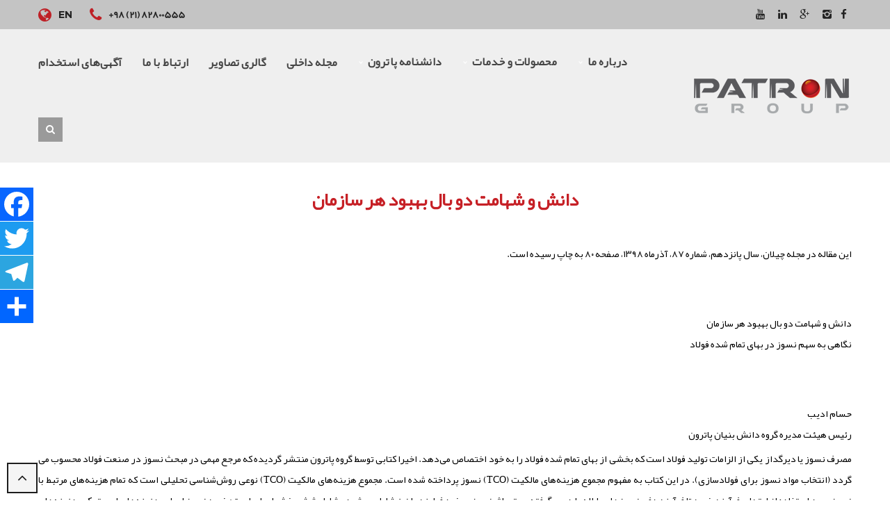

--- FILE ---
content_type: text/html; charset=UTF-8
request_url: https://patron.group/%D8%AF%D8%A7%D9%86%D8%B4-%D9%88-%D8%B4%D9%87%D8%A7%D9%85%D8%AA-%D8%AF%D9%88-%D8%A8%D8%A7%D9%84-%D8%A8%D9%87%D8%A8%D9%88%D8%AF-%D9%87%D8%B1-%D8%B3%D8%A7%D8%B2%D9%85%D8%A7%D9%86/
body_size: 23741
content:
<!DOCTYPE html>
<!-- Open Html -->
<html dir="rtl" lang="fa-IR" prefix="og: https://ogp.me/ns#" xmlns:og="http://opengraphprotocol.org/schema/" xmlns:fb="http://www.facebook.com/2008/fbml">
<!-- Open Head -->
<head>
	<meta charset="UTF-8" />
	<style>.top-bar{border-bottom: 0px solid #eeeeee !important;} .top-bar{border-top: 0px solid #eeeeee !important;}</style>	


<meta name="viewport" content="width=device-width, initial-scale=1, maximum-scale=1">
<link rel="pingback" href="https://patron.group/xmlrpc.php" />


	
			<link rel="shortcut icon" href="https://patron.group/wp-content/uploads/2016/12/favicons.png" />
	
			<link rel="apple-touch-icon" sizes="144x144" href="https://patron.group/wp-content/uploads/2016/12/favicons.png">
	
			<link rel="apple-touch-icon" sizes="114x114" href="">
	
			<link rel="apple-touch-icon" sizes="72x72" href="https://patron.group/wp-content/uploads/2016/12/favicons.png">
	
			<link rel="apple-touch-icon" sizes="57x57" href="https://patron.group/wp-content/uploads/2016/12/favicons.png">
	<!--[if lt IE 9]>
<script src="https://oss.maxcdn.com/html5shiv/3.7.2/html5shiv.min.js"></script>
<script src="https://oss.maxcdn.com/respond/1.4.2/respond.min.js"></script>
<script src="http://css3-mediaqueries-js.googlecode.com/svn/trunk/css3-mediaqueries.js"></script>
<![endif]--><title>دانش و شهامت دو بال بهبود هر سازمان | گروه دانش بنیان پاترون</title>
	<style>img:is([sizes="auto" i], [sizes^="auto," i]) { contain-intrinsic-size: 3000px 1500px }</style>
	
		<!-- All in One SEO Pro 4.8.3.2 - aioseo.com -->
	<meta name="description" content="دانش و شهامت دو بال بهبود هر سازمان" />
	<meta name="robots" content="max-snippet:-1, max-image-preview:large, max-video-preview:-1" />
	<meta name="author" content="حسام ادیب"/>
	<meta name="google-site-verification" content="33lqmx3p0Pt-TxarVM8UTDsCMqd3ifg6h-2vSW3Zkfw" />
	<meta name="msvalidate.01" content="2B60D64C9D018047791CE8F6E1EF3312" />
	<meta name="p:domain_verify" content="f08e1a7ad8f3d28ac48eb7def23287fc" />
	<meta name="keywords" content="جرم نسوز,جرم ریختنی,نسوز,فولاد,کوره,کوره القایی,کوره قوس الکتریکی,کوره قوس,بتن نسوز,سیمان نسوز,صفحه اسلاید گیت,پاتیل,دریچه کشویی,نازل پاتیل,نازل بیرونی,نازل خارجی,نازل کلکتور,نازل درونی,نازل داخلی,,جداره پاتیل,جرم‌های آلومینا,دانش بنیان,سمینار فولادسازی,صنعت فولاد,جدیدترین مقالات" />
	<link rel="canonical" href="https://patron.group/%d8%af%d8%a7%d9%86%d8%b4-%d9%88-%d8%b4%d9%87%d8%a7%d9%85%d8%aa-%d8%af%d9%88-%d8%a8%d8%a7%d9%84-%d8%a8%d9%87%d8%a8%d9%88%d8%af-%d9%87%d8%b1-%d8%b3%d8%a7%d8%b2%d9%85%d8%a7%d9%86/" />
	<meta name="generator" content="All in One SEO Pro (AIOSEO) 4.8.3.2" />
		<meta property="og:locale" content="fa_IR" />
		<meta property="og:site_name" content="گروه پاترون" />
		<meta property="og:type" content="article" />
		<meta property="og:title" content="دانش و شهامت دو بال بهبود هر سازمان | گروه دانش بنیان پاترون" />
		<meta property="og:description" content="دانش و شهامت دو بال بهبود هر سازمان" />
		<meta property="og:url" content="https://patron.group/%d8%af%d8%a7%d9%86%d8%b4-%d9%88-%d8%b4%d9%87%d8%a7%d9%85%d8%aa-%d8%af%d9%88-%d8%a8%d8%a7%d9%84-%d8%a8%d9%87%d8%a8%d9%88%d8%af-%d9%87%d8%b1-%d8%b3%d8%a7%d8%b2%d9%85%d8%a7%d9%86/" />
		<meta property="fb:admins" content="https://www.facebook.com/adib.hessam" />
		<meta property="og:image" content="https://patron.group/wp-content/uploads/2019/12/چیلان-پاترون-حسام-ادیب-فولاد-نسوز.jpg" />
		<meta property="og:image:secure_url" content="https://patron.group/wp-content/uploads/2019/12/چیلان-پاترون-حسام-ادیب-فولاد-نسوز.jpg" />
		<meta property="og:image:width" content="905" />
		<meta property="og:image:height" content="1280" />
		<meta property="article:published_time" content="2019-12-02T12:08:38+00:00" />
		<meta property="article:modified_time" content="2022-04-16T08:00:31+00:00" />
		<meta name="twitter:card" content="summary" />
		<meta name="twitter:title" content="دانش و شهامت دو بال بهبود هر سازمان | گروه دانش بنیان پاترون" />
		<meta name="twitter:description" content="دانش و شهامت دو بال بهبود هر سازمان" />
		<meta name="twitter:image" content="https://patron.group/wp-content/uploads/2019/12/چیلان-پاترون-حسام-ادیب-فولاد-نسوز.jpg" />
		<script type="application/ld+json" class="aioseo-schema">
			{"@context":"https:\/\/schema.org","@graph":[{"@type":"Article","@id":"https:\/\/patron.group\/%d8%af%d8%a7%d9%86%d8%b4-%d9%88-%d8%b4%d9%87%d8%a7%d9%85%d8%aa-%d8%af%d9%88-%d8%a8%d8%a7%d9%84-%d8%a8%d9%87%d8%a8%d9%88%d8%af-%d9%87%d8%b1-%d8%b3%d8%a7%d8%b2%d9%85%d8%a7%d9%86\/#article","name":"\u062f\u0627\u0646\u0634 \u0648 \u0634\u0647\u0627\u0645\u062a \u062f\u0648 \u0628\u0627\u0644 \u0628\u0647\u0628\u0648\u062f \u0647\u0631 \u0633\u0627\u0632\u0645\u0627\u0646 | \u06af\u0631\u0648\u0647 \u062f\u0627\u0646\u0634 \u0628\u0646\u06cc\u0627\u0646 \u067e\u0627\u062a\u0631\u0648\u0646","headline":"\u062f\u0627\u0646\u0634 \u0648 \u0634\u0647\u0627\u0645\u062a \u062f\u0648 \u0628\u0627\u0644 \u0628\u0647\u0628\u0648\u062f \u0647\u0631 \u0633\u0627\u0632\u0645\u0627\u0646","author":{"@id":"https:\/\/patron.group\/author\/h-adib\/#author"},"publisher":{"@id":"https:\/\/patron.group\/#organization"},"image":{"@type":"ImageObject","url":"https:\/\/patron.group\/wp-content\/uploads\/2019\/12\/\u0686\u06cc\u0644\u0627\u0646-\u067e\u0627\u062a\u0631\u0648\u0646-\u062d\u0633\u0627\u0645-\u0627\u062f\u06cc\u0628-\u0641\u0648\u0644\u0627\u062f-\u0646\u0633\u0648\u0632.jpg","width":905,"height":1280,"caption":"\u0686\u06cc\u0644\u0627\u0646 \u067e\u0627\u062a\u0631\u0648\u0646 \u062d\u0633\u0627\u0645 \u0627\u062f\u06cc\u0628 \u0641\u0648\u0644\u0627\u062f \u0646\u0633\u0648\u0632"},"datePublished":"2019-12-02T15:38:38+03:30","dateModified":"2022-04-16T12:30:31+04:30","inLanguage":"fa-IR","mainEntityOfPage":{"@id":"https:\/\/patron.group\/%d8%af%d8%a7%d9%86%d8%b4-%d9%88-%d8%b4%d9%87%d8%a7%d9%85%d8%aa-%d8%af%d9%88-%d8%a8%d8%a7%d9%84-%d8%a8%d9%87%d8%a8%d9%88%d8%af-%d9%87%d8%b1-%d8%b3%d8%a7%d8%b2%d9%85%d8%a7%d9%86\/#webpage"},"isPartOf":{"@id":"https:\/\/patron.group\/%d8%af%d8%a7%d9%86%d8%b4-%d9%88-%d8%b4%d9%87%d8%a7%d9%85%d8%aa-%d8%af%d9%88-%d8%a8%d8%a7%d9%84-%d8%a8%d9%87%d8%a8%d9%88%d8%af-%d9%87%d8%b1-%d8%b3%d8%a7%d8%b2%d9%85%d8%a7%d9%86\/#webpage"},"articleSection":"\u062c\u062f\u06cc\u062f\u062a\u0631\u06cc\u0646 \u0645\u0642\u0627\u0644\u0627\u062a, \u062c\u062f\u0627\u0631\u0647 \u067e\u0627\u062a\u06cc\u0644, \u062c\u0631\u0645\u200c\u0647\u0627\u06cc \u0622\u0644\u0648\u0645\u06cc\u0646\u0627, \u062f\u0627\u0646\u0634 \u0628\u0646\u06cc\u0627\u0646, \u0633\u0645\u06cc\u0646\u0627\u0631 \u0641\u0648\u0644\u0627\u062f\u0633\u0627\u0632\u06cc, \u0635\u0646\u0639\u062a \u0641\u0648\u0644\u0627\u062f"},{"@type":"BreadcrumbList","@id":"https:\/\/patron.group\/%d8%af%d8%a7%d9%86%d8%b4-%d9%88-%d8%b4%d9%87%d8%a7%d9%85%d8%aa-%d8%af%d9%88-%d8%a8%d8%a7%d9%84-%d8%a8%d9%87%d8%a8%d9%88%d8%af-%d9%87%d8%b1-%d8%b3%d8%a7%d8%b2%d9%85%d8%a7%d9%86\/#breadcrumblist","itemListElement":[{"@type":"ListItem","@id":"https:\/\/patron.group#listItem","position":1,"name":"Home","item":"https:\/\/patron.group","nextItem":{"@type":"ListItem","@id":"https:\/\/patron.group\/category\/%d8%ac%d8%af%db%8c%d8%af%d8%aa%d8%b1%db%8c%d9%86-%d9%85%d9%82%d8%a7%d9%84%d8%a7%d8%aa\/#listItem","name":"\u062c\u062f\u06cc\u062f\u062a\u0631\u06cc\u0646 \u0645\u0642\u0627\u0644\u0627\u062a"}},{"@type":"ListItem","@id":"https:\/\/patron.group\/category\/%d8%ac%d8%af%db%8c%d8%af%d8%aa%d8%b1%db%8c%d9%86-%d9%85%d9%82%d8%a7%d9%84%d8%a7%d8%aa\/#listItem","position":2,"name":"\u062c\u062f\u06cc\u062f\u062a\u0631\u06cc\u0646 \u0645\u0642\u0627\u0644\u0627\u062a","item":"https:\/\/patron.group\/category\/%d8%ac%d8%af%db%8c%d8%af%d8%aa%d8%b1%db%8c%d9%86-%d9%85%d9%82%d8%a7%d9%84%d8%a7%d8%aa\/","nextItem":{"@type":"ListItem","@id":"https:\/\/patron.group\/%d8%af%d8%a7%d9%86%d8%b4-%d9%88-%d8%b4%d9%87%d8%a7%d9%85%d8%aa-%d8%af%d9%88-%d8%a8%d8%a7%d9%84-%d8%a8%d9%87%d8%a8%d9%88%d8%af-%d9%87%d8%b1-%d8%b3%d8%a7%d8%b2%d9%85%d8%a7%d9%86\/#listItem","name":"\u062f\u0627\u0646\u0634 \u0648 \u0634\u0647\u0627\u0645\u062a \u062f\u0648 \u0628\u0627\u0644 \u0628\u0647\u0628\u0648\u062f \u0647\u0631 \u0633\u0627\u0632\u0645\u0627\u0646"},"previousItem":{"@type":"ListItem","@id":"https:\/\/patron.group#listItem","name":"Home"}},{"@type":"ListItem","@id":"https:\/\/patron.group\/%d8%af%d8%a7%d9%86%d8%b4-%d9%88-%d8%b4%d9%87%d8%a7%d9%85%d8%aa-%d8%af%d9%88-%d8%a8%d8%a7%d9%84-%d8%a8%d9%87%d8%a8%d9%88%d8%af-%d9%87%d8%b1-%d8%b3%d8%a7%d8%b2%d9%85%d8%a7%d9%86\/#listItem","position":3,"name":"\u062f\u0627\u0646\u0634 \u0648 \u0634\u0647\u0627\u0645\u062a \u062f\u0648 \u0628\u0627\u0644 \u0628\u0647\u0628\u0648\u062f \u0647\u0631 \u0633\u0627\u0632\u0645\u0627\u0646","previousItem":{"@type":"ListItem","@id":"https:\/\/patron.group\/category\/%d8%ac%d8%af%db%8c%d8%af%d8%aa%d8%b1%db%8c%d9%86-%d9%85%d9%82%d8%a7%d9%84%d8%a7%d8%aa\/#listItem","name":"\u062c\u062f\u06cc\u062f\u062a\u0631\u06cc\u0646 \u0645\u0642\u0627\u0644\u0627\u062a"}}]},{"@type":"Organization","@id":"https:\/\/patron.group\/#organization","name":"\u06af\u0631\u0648\u0647 \u062f\u0627\u0646\u0634 \u0628\u0646\u06cc\u0627\u0646 \u067e\u0627\u062a\u0631\u0648\u0646","description":"\u0645\u0648\u0627\u062f \u0645\u0635\u0631\u0641\u06cc \u0648 \u0646\u0633\u0648\u0632 \u0635\u0646\u0627\u06cc\u0639 \u0641\u0648\u0644\u0627\u062f\u060c \u067e\u062a\u0631\u0648\u0634\u06cc\u0645\u06cc \u0648 \u0633\u06cc\u0645\u0627\u0646","url":"https:\/\/patron.group\/"},{"@type":"Person","@id":"https:\/\/patron.group\/author\/h-adib\/#author","url":"https:\/\/patron.group\/author\/h-adib\/","name":"\u062d\u0633\u0627\u0645 \u0627\u062f\u06cc\u0628","image":{"@type":"ImageObject","@id":"https:\/\/patron.group\/%d8%af%d8%a7%d9%86%d8%b4-%d9%88-%d8%b4%d9%87%d8%a7%d9%85%d8%aa-%d8%af%d9%88-%d8%a8%d8%a7%d9%84-%d8%a8%d9%87%d8%a8%d9%88%d8%af-%d9%87%d8%b1-%d8%b3%d8%a7%d8%b2%d9%85%d8%a7%d9%86\/#authorImage","url":"https:\/\/secure.gravatar.com\/avatar\/c408449fbf45b15ea8b79b8ddc93c06c58a3372ee6882f960216440f6c23b099?s=96&d=mm&r=g","width":96,"height":96,"caption":"\u062d\u0633\u0627\u0645 \u0627\u062f\u06cc\u0628"}},{"@type":"WebPage","@id":"https:\/\/patron.group\/%d8%af%d8%a7%d9%86%d8%b4-%d9%88-%d8%b4%d9%87%d8%a7%d9%85%d8%aa-%d8%af%d9%88-%d8%a8%d8%a7%d9%84-%d8%a8%d9%87%d8%a8%d9%88%d8%af-%d9%87%d8%b1-%d8%b3%d8%a7%d8%b2%d9%85%d8%a7%d9%86\/#webpage","url":"https:\/\/patron.group\/%d8%af%d8%a7%d9%86%d8%b4-%d9%88-%d8%b4%d9%87%d8%a7%d9%85%d8%aa-%d8%af%d9%88-%d8%a8%d8%a7%d9%84-%d8%a8%d9%87%d8%a8%d9%88%d8%af-%d9%87%d8%b1-%d8%b3%d8%a7%d8%b2%d9%85%d8%a7%d9%86\/","name":"\u062f\u0627\u0646\u0634 \u0648 \u0634\u0647\u0627\u0645\u062a \u062f\u0648 \u0628\u0627\u0644 \u0628\u0647\u0628\u0648\u062f \u0647\u0631 \u0633\u0627\u0632\u0645\u0627\u0646 | \u06af\u0631\u0648\u0647 \u062f\u0627\u0646\u0634 \u0628\u0646\u06cc\u0627\u0646 \u067e\u0627\u062a\u0631\u0648\u0646","description":"\u062f\u0627\u0646\u0634 \u0648 \u0634\u0647\u0627\u0645\u062a \u062f\u0648 \u0628\u0627\u0644 \u0628\u0647\u0628\u0648\u062f \u0647\u0631 \u0633\u0627\u0632\u0645\u0627\u0646","inLanguage":"fa-IR","isPartOf":{"@id":"https:\/\/patron.group\/#website"},"breadcrumb":{"@id":"https:\/\/patron.group\/%d8%af%d8%a7%d9%86%d8%b4-%d9%88-%d8%b4%d9%87%d8%a7%d9%85%d8%aa-%d8%af%d9%88-%d8%a8%d8%a7%d9%84-%d8%a8%d9%87%d8%a8%d9%88%d8%af-%d9%87%d8%b1-%d8%b3%d8%a7%d8%b2%d9%85%d8%a7%d9%86\/#breadcrumblist"},"author":{"@id":"https:\/\/patron.group\/author\/h-adib\/#author"},"creator":{"@id":"https:\/\/patron.group\/author\/h-adib\/#author"},"image":{"@type":"ImageObject","url":"https:\/\/patron.group\/wp-content\/uploads\/2019\/12\/\u0686\u06cc\u0644\u0627\u0646-\u067e\u0627\u062a\u0631\u0648\u0646-\u062d\u0633\u0627\u0645-\u0627\u062f\u06cc\u0628-\u0641\u0648\u0644\u0627\u062f-\u0646\u0633\u0648\u0632.jpg","@id":"https:\/\/patron.group\/%d8%af%d8%a7%d9%86%d8%b4-%d9%88-%d8%b4%d9%87%d8%a7%d9%85%d8%aa-%d8%af%d9%88-%d8%a8%d8%a7%d9%84-%d8%a8%d9%87%d8%a8%d9%88%d8%af-%d9%87%d8%b1-%d8%b3%d8%a7%d8%b2%d9%85%d8%a7%d9%86\/#mainImage","width":905,"height":1280,"caption":"\u0686\u06cc\u0644\u0627\u0646 \u067e\u0627\u062a\u0631\u0648\u0646 \u062d\u0633\u0627\u0645 \u0627\u062f\u06cc\u0628 \u0641\u0648\u0644\u0627\u062f \u0646\u0633\u0648\u0632"},"primaryImageOfPage":{"@id":"https:\/\/patron.group\/%d8%af%d8%a7%d9%86%d8%b4-%d9%88-%d8%b4%d9%87%d8%a7%d9%85%d8%aa-%d8%af%d9%88-%d8%a8%d8%a7%d9%84-%d8%a8%d9%87%d8%a8%d9%88%d8%af-%d9%87%d8%b1-%d8%b3%d8%a7%d8%b2%d9%85%d8%a7%d9%86\/#mainImage"},"datePublished":"2019-12-02T15:38:38+03:30","dateModified":"2022-04-16T12:30:31+04:30"},{"@type":"WebSite","@id":"https:\/\/patron.group\/#website","url":"https:\/\/patron.group\/","name":"\u06af\u0631\u0648\u0647 \u062f\u0627\u0646\u0634 \u0628\u0646\u06cc\u0627\u0646 \u067e\u0627\u062a\u0631\u0648\u0646","description":"\u0645\u0648\u0627\u062f \u0645\u0635\u0631\u0641\u06cc \u0648 \u0646\u0633\u0648\u0632 \u0635\u0646\u0627\u06cc\u0639 \u0641\u0648\u0644\u0627\u062f\u060c \u067e\u062a\u0631\u0648\u0634\u06cc\u0645\u06cc \u0648 \u0633\u06cc\u0645\u0627\u0646","inLanguage":"fa-IR","publisher":{"@id":"https:\/\/patron.group\/#organization"}}]}
		</script>
		<!-- All in One SEO Pro -->

<link rel="amphtml" href="https://patron.group/%d8%af%d8%a7%d9%86%d8%b4-%d9%88-%d8%b4%d9%87%d8%a7%d9%85%d8%aa-%d8%af%d9%88-%d8%a8%d8%a7%d9%84-%d8%a8%d9%87%d8%a8%d9%88%d8%af-%d9%87%d8%b1-%d8%b3%d8%a7%d8%b2%d9%85%d8%a7%d9%86/amp/" /><meta name="generator" content="AMP for WP 1.1.6.1"/><link rel='dns-prefetch' href='//static.addtoany.com' />
<link rel='dns-prefetch' href='//fonts.googleapis.com' />
<link rel="alternate" type="application/rss+xml" title="گروه دانش بنیان پاترون &raquo; خوراک" href="https://patron.group/feed/" />
<link rel="alternate" type="application/rss+xml" title="گروه دانش بنیان پاترون &raquo; خوراک دیدگاه‌ها" href="https://patron.group/comments/feed/" />
<link rel="alternate" type="application/rss+xml" title="گروه دانش بنیان پاترون &raquo; دانش و شهامت دو بال بهبود هر سازمان خوراک دیدگاه‌ها" href="https://patron.group/%d8%af%d8%a7%d9%86%d8%b4-%d9%88-%d8%b4%d9%87%d8%a7%d9%85%d8%aa-%d8%af%d9%88-%d8%a8%d8%a7%d9%84-%d8%a8%d9%87%d8%a8%d9%88%d8%af-%d9%87%d8%b1-%d8%b3%d8%a7%d8%b2%d9%85%d8%a7%d9%86/feed/" />
<!-- Facebook Meta -->
<meta property="og:title" content="دانش و شهامت دو بال بهبود هر سازمان - گروه دانش بنیان پاترون" />
<meta property="og:type" content="article" />
<meta property="og:url" content="https://patron.group/%d8%af%d8%a7%d9%86%d8%b4-%d9%88-%d8%b4%d9%87%d8%a7%d9%85%d8%aa-%d8%af%d9%88-%d8%a8%d8%a7%d9%84-%d8%a8%d9%87%d8%a8%d9%88%d8%af-%d9%87%d8%b1-%d8%b3%d8%a7%d8%b2%d9%85%d8%a7%d9%86/" />
<meta property="og:site_name" content="گروه دانش بنیان پاترون" />
<meta property="og:description" content="
این مقاله در مجله چیلان، سال پانزدهم، شماره ۸۷، آذرماه ۱۳۹۸، صفحه ۸۰ به چاپ رسیده است.
&nbsp;...">
	<meta property="og:image" content="https://patron.group/wp-content/uploads/2019/12/چیلان-پاترون-حسام-ادیب-فولاد-نسوز-212x300.jpg" />


<!-- Twitter Card data -->
<meta name="twitter:card" content="summary_large_image">
<meta name="twitter:title" content="دانش و شهامت دو بال بهبود هر سازمان">
<meta name="twitter:description" content="
این مقاله در مجله چیلان، سال پانزدهم، شماره ۸۷، آذرماه ۱۳۹۸، صفحه ۸۰ به چاپ رسیده است.
&nbsp;...">

	<meta property="twitter:image:src" content="https://patron.group/wp-content/uploads/2019/12/چیلان-پاترون-حسام-ادیب-فولاد-نسوز-212x300.jpg" />


<!-- Google Authorship and Publisher Markup -->
<script type="text/javascript">
/* <![CDATA[ */
window._wpemojiSettings = {"baseUrl":"https:\/\/s.w.org\/images\/core\/emoji\/16.0.1\/72x72\/","ext":".png","svgUrl":"https:\/\/s.w.org\/images\/core\/emoji\/16.0.1\/svg\/","svgExt":".svg","source":{"concatemoji":"https:\/\/patron.group\/wp-includes\/js\/wp-emoji-release.min.js?ver=6.8.3"}};
/*! This file is auto-generated */
!function(s,n){var o,i,e;function c(e){try{var t={supportTests:e,timestamp:(new Date).valueOf()};sessionStorage.setItem(o,JSON.stringify(t))}catch(e){}}function p(e,t,n){e.clearRect(0,0,e.canvas.width,e.canvas.height),e.fillText(t,0,0);var t=new Uint32Array(e.getImageData(0,0,e.canvas.width,e.canvas.height).data),a=(e.clearRect(0,0,e.canvas.width,e.canvas.height),e.fillText(n,0,0),new Uint32Array(e.getImageData(0,0,e.canvas.width,e.canvas.height).data));return t.every(function(e,t){return e===a[t]})}function u(e,t){e.clearRect(0,0,e.canvas.width,e.canvas.height),e.fillText(t,0,0);for(var n=e.getImageData(16,16,1,1),a=0;a<n.data.length;a++)if(0!==n.data[a])return!1;return!0}function f(e,t,n,a){switch(t){case"flag":return n(e,"\ud83c\udff3\ufe0f\u200d\u26a7\ufe0f","\ud83c\udff3\ufe0f\u200b\u26a7\ufe0f")?!1:!n(e,"\ud83c\udde8\ud83c\uddf6","\ud83c\udde8\u200b\ud83c\uddf6")&&!n(e,"\ud83c\udff4\udb40\udc67\udb40\udc62\udb40\udc65\udb40\udc6e\udb40\udc67\udb40\udc7f","\ud83c\udff4\u200b\udb40\udc67\u200b\udb40\udc62\u200b\udb40\udc65\u200b\udb40\udc6e\u200b\udb40\udc67\u200b\udb40\udc7f");case"emoji":return!a(e,"\ud83e\udedf")}return!1}function g(e,t,n,a){var r="undefined"!=typeof WorkerGlobalScope&&self instanceof WorkerGlobalScope?new OffscreenCanvas(300,150):s.createElement("canvas"),o=r.getContext("2d",{willReadFrequently:!0}),i=(o.textBaseline="top",o.font="600 32px Arial",{});return e.forEach(function(e){i[e]=t(o,e,n,a)}),i}function t(e){var t=s.createElement("script");t.src=e,t.defer=!0,s.head.appendChild(t)}"undefined"!=typeof Promise&&(o="wpEmojiSettingsSupports",i=["flag","emoji"],n.supports={everything:!0,everythingExceptFlag:!0},e=new Promise(function(e){s.addEventListener("DOMContentLoaded",e,{once:!0})}),new Promise(function(t){var n=function(){try{var e=JSON.parse(sessionStorage.getItem(o));if("object"==typeof e&&"number"==typeof e.timestamp&&(new Date).valueOf()<e.timestamp+604800&&"object"==typeof e.supportTests)return e.supportTests}catch(e){}return null}();if(!n){if("undefined"!=typeof Worker&&"undefined"!=typeof OffscreenCanvas&&"undefined"!=typeof URL&&URL.createObjectURL&&"undefined"!=typeof Blob)try{var e="postMessage("+g.toString()+"("+[JSON.stringify(i),f.toString(),p.toString(),u.toString()].join(",")+"));",a=new Blob([e],{type:"text/javascript"}),r=new Worker(URL.createObjectURL(a),{name:"wpTestEmojiSupports"});return void(r.onmessage=function(e){c(n=e.data),r.terminate(),t(n)})}catch(e){}c(n=g(i,f,p,u))}t(n)}).then(function(e){for(var t in e)n.supports[t]=e[t],n.supports.everything=n.supports.everything&&n.supports[t],"flag"!==t&&(n.supports.everythingExceptFlag=n.supports.everythingExceptFlag&&n.supports[t]);n.supports.everythingExceptFlag=n.supports.everythingExceptFlag&&!n.supports.flag,n.DOMReady=!1,n.readyCallback=function(){n.DOMReady=!0}}).then(function(){return e}).then(function(){var e;n.supports.everything||(n.readyCallback(),(e=n.source||{}).concatemoji?t(e.concatemoji):e.wpemoji&&e.twemoji&&(t(e.twemoji),t(e.wpemoji)))}))}((window,document),window._wpemojiSettings);
/* ]]> */
</script>
<style id='wp-emoji-styles-inline-css' type='text/css'>

	img.wp-smiley, img.emoji {
		display: inline !important;
		border: none !important;
		box-shadow: none !important;
		height: 1em !important;
		width: 1em !important;
		margin: 0 0.07em !important;
		vertical-align: -0.1em !important;
		background: none !important;
		padding: 0 !important;
	}
</style>
<link rel='stylesheet' id='wp-block-library-rtl-css' href='https://patron.group/wp-includes/css/dist/block-library/style-rtl.min.css?ver=6.8.3' type='text/css' media='all' />
<style id='classic-theme-styles-inline-css' type='text/css'>
/*! This file is auto-generated */
.wp-block-button__link{color:#fff;background-color:#32373c;border-radius:9999px;box-shadow:none;text-decoration:none;padding:calc(.667em + 2px) calc(1.333em + 2px);font-size:1.125em}.wp-block-file__button{background:#32373c;color:#fff;text-decoration:none}
</style>
<style id='global-styles-inline-css' type='text/css'>
:root{--wp--preset--aspect-ratio--square: 1;--wp--preset--aspect-ratio--4-3: 4/3;--wp--preset--aspect-ratio--3-4: 3/4;--wp--preset--aspect-ratio--3-2: 3/2;--wp--preset--aspect-ratio--2-3: 2/3;--wp--preset--aspect-ratio--16-9: 16/9;--wp--preset--aspect-ratio--9-16: 9/16;--wp--preset--color--black: #000000;--wp--preset--color--cyan-bluish-gray: #abb8c3;--wp--preset--color--white: #ffffff;--wp--preset--color--pale-pink: #f78da7;--wp--preset--color--vivid-red: #cf2e2e;--wp--preset--color--luminous-vivid-orange: #ff6900;--wp--preset--color--luminous-vivid-amber: #fcb900;--wp--preset--color--light-green-cyan: #7bdcb5;--wp--preset--color--vivid-green-cyan: #00d084;--wp--preset--color--pale-cyan-blue: #8ed1fc;--wp--preset--color--vivid-cyan-blue: #0693e3;--wp--preset--color--vivid-purple: #9b51e0;--wp--preset--gradient--vivid-cyan-blue-to-vivid-purple: linear-gradient(135deg,rgba(6,147,227,1) 0%,rgb(155,81,224) 100%);--wp--preset--gradient--light-green-cyan-to-vivid-green-cyan: linear-gradient(135deg,rgb(122,220,180) 0%,rgb(0,208,130) 100%);--wp--preset--gradient--luminous-vivid-amber-to-luminous-vivid-orange: linear-gradient(135deg,rgba(252,185,0,1) 0%,rgba(255,105,0,1) 100%);--wp--preset--gradient--luminous-vivid-orange-to-vivid-red: linear-gradient(135deg,rgba(255,105,0,1) 0%,rgb(207,46,46) 100%);--wp--preset--gradient--very-light-gray-to-cyan-bluish-gray: linear-gradient(135deg,rgb(238,238,238) 0%,rgb(169,184,195) 100%);--wp--preset--gradient--cool-to-warm-spectrum: linear-gradient(135deg,rgb(74,234,220) 0%,rgb(151,120,209) 20%,rgb(207,42,186) 40%,rgb(238,44,130) 60%,rgb(251,105,98) 80%,rgb(254,248,76) 100%);--wp--preset--gradient--blush-light-purple: linear-gradient(135deg,rgb(255,206,236) 0%,rgb(152,150,240) 100%);--wp--preset--gradient--blush-bordeaux: linear-gradient(135deg,rgb(254,205,165) 0%,rgb(254,45,45) 50%,rgb(107,0,62) 100%);--wp--preset--gradient--luminous-dusk: linear-gradient(135deg,rgb(255,203,112) 0%,rgb(199,81,192) 50%,rgb(65,88,208) 100%);--wp--preset--gradient--pale-ocean: linear-gradient(135deg,rgb(255,245,203) 0%,rgb(182,227,212) 50%,rgb(51,167,181) 100%);--wp--preset--gradient--electric-grass: linear-gradient(135deg,rgb(202,248,128) 0%,rgb(113,206,126) 100%);--wp--preset--gradient--midnight: linear-gradient(135deg,rgb(2,3,129) 0%,rgb(40,116,252) 100%);--wp--preset--font-size--small: 13px;--wp--preset--font-size--medium: 20px;--wp--preset--font-size--large: 36px;--wp--preset--font-size--x-large: 42px;--wp--preset--spacing--20: 0.44rem;--wp--preset--spacing--30: 0.67rem;--wp--preset--spacing--40: 1rem;--wp--preset--spacing--50: 1.5rem;--wp--preset--spacing--60: 2.25rem;--wp--preset--spacing--70: 3.38rem;--wp--preset--spacing--80: 5.06rem;--wp--preset--shadow--natural: 6px 6px 9px rgba(0, 0, 0, 0.2);--wp--preset--shadow--deep: 12px 12px 50px rgba(0, 0, 0, 0.4);--wp--preset--shadow--sharp: 6px 6px 0px rgba(0, 0, 0, 0.2);--wp--preset--shadow--outlined: 6px 6px 0px -3px rgba(255, 255, 255, 1), 6px 6px rgba(0, 0, 0, 1);--wp--preset--shadow--crisp: 6px 6px 0px rgba(0, 0, 0, 1);}:where(.is-layout-flex){gap: 0.5em;}:where(.is-layout-grid){gap: 0.5em;}body .is-layout-flex{display: flex;}.is-layout-flex{flex-wrap: wrap;align-items: center;}.is-layout-flex > :is(*, div){margin: 0;}body .is-layout-grid{display: grid;}.is-layout-grid > :is(*, div){margin: 0;}:where(.wp-block-columns.is-layout-flex){gap: 2em;}:where(.wp-block-columns.is-layout-grid){gap: 2em;}:where(.wp-block-post-template.is-layout-flex){gap: 1.25em;}:where(.wp-block-post-template.is-layout-grid){gap: 1.25em;}.has-black-color{color: var(--wp--preset--color--black) !important;}.has-cyan-bluish-gray-color{color: var(--wp--preset--color--cyan-bluish-gray) !important;}.has-white-color{color: var(--wp--preset--color--white) !important;}.has-pale-pink-color{color: var(--wp--preset--color--pale-pink) !important;}.has-vivid-red-color{color: var(--wp--preset--color--vivid-red) !important;}.has-luminous-vivid-orange-color{color: var(--wp--preset--color--luminous-vivid-orange) !important;}.has-luminous-vivid-amber-color{color: var(--wp--preset--color--luminous-vivid-amber) !important;}.has-light-green-cyan-color{color: var(--wp--preset--color--light-green-cyan) !important;}.has-vivid-green-cyan-color{color: var(--wp--preset--color--vivid-green-cyan) !important;}.has-pale-cyan-blue-color{color: var(--wp--preset--color--pale-cyan-blue) !important;}.has-vivid-cyan-blue-color{color: var(--wp--preset--color--vivid-cyan-blue) !important;}.has-vivid-purple-color{color: var(--wp--preset--color--vivid-purple) !important;}.has-black-background-color{background-color: var(--wp--preset--color--black) !important;}.has-cyan-bluish-gray-background-color{background-color: var(--wp--preset--color--cyan-bluish-gray) !important;}.has-white-background-color{background-color: var(--wp--preset--color--white) !important;}.has-pale-pink-background-color{background-color: var(--wp--preset--color--pale-pink) !important;}.has-vivid-red-background-color{background-color: var(--wp--preset--color--vivid-red) !important;}.has-luminous-vivid-orange-background-color{background-color: var(--wp--preset--color--luminous-vivid-orange) !important;}.has-luminous-vivid-amber-background-color{background-color: var(--wp--preset--color--luminous-vivid-amber) !important;}.has-light-green-cyan-background-color{background-color: var(--wp--preset--color--light-green-cyan) !important;}.has-vivid-green-cyan-background-color{background-color: var(--wp--preset--color--vivid-green-cyan) !important;}.has-pale-cyan-blue-background-color{background-color: var(--wp--preset--color--pale-cyan-blue) !important;}.has-vivid-cyan-blue-background-color{background-color: var(--wp--preset--color--vivid-cyan-blue) !important;}.has-vivid-purple-background-color{background-color: var(--wp--preset--color--vivid-purple) !important;}.has-black-border-color{border-color: var(--wp--preset--color--black) !important;}.has-cyan-bluish-gray-border-color{border-color: var(--wp--preset--color--cyan-bluish-gray) !important;}.has-white-border-color{border-color: var(--wp--preset--color--white) !important;}.has-pale-pink-border-color{border-color: var(--wp--preset--color--pale-pink) !important;}.has-vivid-red-border-color{border-color: var(--wp--preset--color--vivid-red) !important;}.has-luminous-vivid-orange-border-color{border-color: var(--wp--preset--color--luminous-vivid-orange) !important;}.has-luminous-vivid-amber-border-color{border-color: var(--wp--preset--color--luminous-vivid-amber) !important;}.has-light-green-cyan-border-color{border-color: var(--wp--preset--color--light-green-cyan) !important;}.has-vivid-green-cyan-border-color{border-color: var(--wp--preset--color--vivid-green-cyan) !important;}.has-pale-cyan-blue-border-color{border-color: var(--wp--preset--color--pale-cyan-blue) !important;}.has-vivid-cyan-blue-border-color{border-color: var(--wp--preset--color--vivid-cyan-blue) !important;}.has-vivid-purple-border-color{border-color: var(--wp--preset--color--vivid-purple) !important;}.has-vivid-cyan-blue-to-vivid-purple-gradient-background{background: var(--wp--preset--gradient--vivid-cyan-blue-to-vivid-purple) !important;}.has-light-green-cyan-to-vivid-green-cyan-gradient-background{background: var(--wp--preset--gradient--light-green-cyan-to-vivid-green-cyan) !important;}.has-luminous-vivid-amber-to-luminous-vivid-orange-gradient-background{background: var(--wp--preset--gradient--luminous-vivid-amber-to-luminous-vivid-orange) !important;}.has-luminous-vivid-orange-to-vivid-red-gradient-background{background: var(--wp--preset--gradient--luminous-vivid-orange-to-vivid-red) !important;}.has-very-light-gray-to-cyan-bluish-gray-gradient-background{background: var(--wp--preset--gradient--very-light-gray-to-cyan-bluish-gray) !important;}.has-cool-to-warm-spectrum-gradient-background{background: var(--wp--preset--gradient--cool-to-warm-spectrum) !important;}.has-blush-light-purple-gradient-background{background: var(--wp--preset--gradient--blush-light-purple) !important;}.has-blush-bordeaux-gradient-background{background: var(--wp--preset--gradient--blush-bordeaux) !important;}.has-luminous-dusk-gradient-background{background: var(--wp--preset--gradient--luminous-dusk) !important;}.has-pale-ocean-gradient-background{background: var(--wp--preset--gradient--pale-ocean) !important;}.has-electric-grass-gradient-background{background: var(--wp--preset--gradient--electric-grass) !important;}.has-midnight-gradient-background{background: var(--wp--preset--gradient--midnight) !important;}.has-small-font-size{font-size: var(--wp--preset--font-size--small) !important;}.has-medium-font-size{font-size: var(--wp--preset--font-size--medium) !important;}.has-large-font-size{font-size: var(--wp--preset--font-size--large) !important;}.has-x-large-font-size{font-size: var(--wp--preset--font-size--x-large) !important;}
:where(.wp-block-post-template.is-layout-flex){gap: 1.25em;}:where(.wp-block-post-template.is-layout-grid){gap: 1.25em;}
:where(.wp-block-columns.is-layout-flex){gap: 2em;}:where(.wp-block-columns.is-layout-grid){gap: 2em;}
:root :where(.wp-block-pullquote){font-size: 1.5em;line-height: 1.6;}
</style>
<link rel='stylesheet' id='lvca-animate-styles-css' href='https://patron.group/wp-content/plugins/addons-for-visual-composer/assets/css/animate.css?ver=3.9.3' type='text/css' media='all' />
<link rel='stylesheet' id='lvca-frontend-styles-css' href='https://patron.group/wp-content/plugins/addons-for-visual-composer/assets/css/lvca-frontend.css?ver=3.9.3' type='text/css' media='all' />
<link rel='stylesheet' id='lvca-icomoon-styles-css' href='https://patron.group/wp-content/plugins/addons-for-visual-composer/assets/css/icomoon.css?ver=3.9.3' type='text/css' media='all' />
<link rel='stylesheet' id='otw-bm-default-css' href='https://patron.group/wp-content/plugins/otw-blog-manager/frontend/css/default.css?ver=6.8.3' type='text/css' media='all' />
<link rel='stylesheet' id='otw-bm-font-awesome-css' href='https://patron.group/wp-content/plugins/otw-blog-manager/frontend/css/font-awesome.min.css?ver=6.8.3' type='text/css' media='all' />
<link rel='stylesheet' id='otw-bm-bm-css' href='https://patron.group/wp-content/plugins/otw-blog-manager/frontend/css/otw-blog-manager.css?ver=6.8.3' type='text/css' media='all' />
<link rel='stylesheet' id='otw-bm-grid-css' href='https://patron.group/wp-content/plugins/otw-blog-manager/frontend/css/otw-grid.css?ver=6.8.3' type='text/css' media='all' />
<link rel='stylesheet' id='lvca-accordion-css' href='https://patron.group/wp-content/plugins/addons-for-visual-composer/includes/addons/accordion/css/style.css?ver=3.9.3' type='text/css' media='all' />
<link rel='stylesheet' id='lvca-slick-css' href='https://patron.group/wp-content/plugins/addons-for-visual-composer/assets/css/slick.css?ver=3.9.3' type='text/css' media='all' />
<link rel='stylesheet' id='lvca-carousel-css' href='https://patron.group/wp-content/plugins/addons-for-visual-composer/includes/addons/carousel/css/style.css?ver=3.9.3' type='text/css' media='all' />
<link rel='stylesheet' id='lvca-clients-css' href='https://patron.group/wp-content/plugins/addons-for-visual-composer/includes/addons/clients/css/style.css?ver=3.9.3' type='text/css' media='all' />
<link rel='stylesheet' id='lvca-heading-css' href='https://patron.group/wp-content/plugins/addons-for-visual-composer/includes/addons/heading/css/style.css?ver=3.9.3' type='text/css' media='all' />
<link rel='stylesheet' id='lvca-odometers-css' href='https://patron.group/wp-content/plugins/addons-for-visual-composer/includes/addons/odometers/css/style.css?ver=3.9.3' type='text/css' media='all' />
<link rel='stylesheet' id='lvca-piecharts-css' href='https://patron.group/wp-content/plugins/addons-for-visual-composer/includes/addons/piecharts/css/style.css?ver=3.9.3' type='text/css' media='all' />
<link rel='stylesheet' id='lvca-posts-carousel-css' href='https://patron.group/wp-content/plugins/addons-for-visual-composer/includes/addons/posts-carousel/css/style.css?ver=3.9.3' type='text/css' media='all' />
<link rel='stylesheet' id='lvca-pricing-table-css' href='https://patron.group/wp-content/plugins/addons-for-visual-composer/includes/addons/pricing-table/css/style.css?ver=3.9.3' type='text/css' media='all' />
<link rel='stylesheet' id='lvca-services-css' href='https://patron.group/wp-content/plugins/addons-for-visual-composer/includes/addons/services/css/style.css?ver=3.9.3' type='text/css' media='all' />
<link rel='stylesheet' id='lvca-stats-bar-css' href='https://patron.group/wp-content/plugins/addons-for-visual-composer/includes/addons/stats-bar/css/style.css?ver=3.9.3' type='text/css' media='all' />
<link rel='stylesheet' id='lvca-tabs-css' href='https://patron.group/wp-content/plugins/addons-for-visual-composer/includes/addons/tabs/css/style.css?ver=3.9.3' type='text/css' media='all' />
<link rel='stylesheet' id='lvca-team-members-css' href='https://patron.group/wp-content/plugins/addons-for-visual-composer/includes/addons/team/css/style.css?ver=3.9.3' type='text/css' media='all' />
<link rel='stylesheet' id='lvca-testimonials-css' href='https://patron.group/wp-content/plugins/addons-for-visual-composer/includes/addons/testimonials/css/style.css?ver=3.9.3' type='text/css' media='all' />
<link rel='stylesheet' id='lvca-flexslider-css' href='https://patron.group/wp-content/plugins/addons-for-visual-composer/assets/css/flexslider.css?ver=3.9.3' type='text/css' media='all' />
<link rel='stylesheet' id='lvca-testimonials-slider-css' href='https://patron.group/wp-content/plugins/addons-for-visual-composer/includes/addons/testimonials-slider/css/style.css?ver=3.9.3' type='text/css' media='all' />
<link rel='stylesheet' id='lvca-portfolio-css' href='https://patron.group/wp-content/plugins/addons-for-visual-composer/includes/addons/portfolio/css/style.css?ver=3.9.3' type='text/css' media='all' />
<link rel='stylesheet' id='xmenu-menu-amination-css' href='https://patron.group/wp-content/themes/cortana/g5plus-framework/xmenu/assets/css/amination.css?ver=6.8.3' type='text/css' media='all' />
<link rel='stylesheet' id='xmenu-menu-style-css' href='https://patron.group/wp-content/themes/cortana/g5plus-framework/xmenu/assets/css/style.css?ver=6.8.3' type='text/css' media='all' />
<link rel='stylesheet' id='cleverness_todo_list_frontend-css' href='https://patron.group/wp-content/plugins/cleverness-to-do-list/css/cleverness-to-do-list-frontend.css?ver=3.4.2' type='text/css' media='all' />
<link rel='stylesheet' id='jquery.ui.theme-css' href='https://patron.group/wp-content/plugins/cleverness-to-do-list/css/jquery-ui-fresh.css?ver=3.4.2' type='text/css' media='all' />
<link rel='stylesheet' id='g5plus_framework_font_awesome-css' href='https://patron.group/wp-content/themes/cortana/assets/plugins/fonts-awesome/css/font-awesome.min.css?ver=6.8.3' type='text/css' media='all' />
<link rel='stylesheet' id='g5plus_framework_font_awesome_animation-css' href='https://patron.group/wp-content/themes/cortana/assets/plugins/fonts-awesome/css/font-awesome-animation.min.css?ver=6.8.3' type='text/css' media='all' />
<link rel='stylesheet' id='g5plus_framework_bootstrap-css' href='https://patron.group/wp-content/themes/cortana/assets/plugins/bootstrap/css/bootstrap.min.css?ver=6.8.3' type='text/css' media='all' />
<link rel='stylesheet' id='g5plus_framework_cortana_icon-css' href='https://patron.group/wp-content/themes/cortana/assets/plugins/cortana-icon/css/styles.css?ver=6.8.3' type='text/css' media='all' />
<link rel='stylesheet' id='g5plus_framework_owl_carousel-css' href='https://patron.group/wp-content/themes/cortana/assets/plugins/owl-carousel/owl.carousel.min.css?ver=6.8.3' type='text/css' media='all' />
<link rel='stylesheet' id='g5plus_framework_owl_carousel_theme-css' href='https://patron.group/wp-content/themes/cortana/assets/plugins/owl-carousel/owl.theme.min.css?ver=6.8.3' type='text/css' media='all' />
<link rel='stylesheet' id='g5plus_framework_owl_carousel_transitions-css' href='https://patron.group/wp-content/themes/cortana/assets/plugins/owl-carousel/owl.transitions.css?ver=6.8.3' type='text/css' media='all' />
<link rel='stylesheet' id='g5plus_framework_prettyPhoto-css' href='https://patron.group/wp-content/themes/cortana/assets/plugins/prettyPhoto/css/prettyPhoto.css?ver=6.8.3' type='text/css' media='all' />
<link rel='stylesheet' id='g5plus_framework_peffect_scrollbar-css' href='https://patron.group/wp-content/themes/cortana/assets/plugins/perfect-scrollbar/css/perfect-scrollbar.min.css?ver=6.8.3' type='text/css' media='all' />
<link rel='stylesheet' id='g5plus_framework_style-css' href='https://patron.group/wp-content/themes/cortana/style.css?ver=6.8.3' type='text/css' media='all' />
<link rel='stylesheet' id='g5plus_framework_vc_customize_css-css' href='https://patron.group/wp-content/themes/cortana/assets/css/vc-customize.css?ver=6.8.3' type='text/css' media='all' />
<link rel='stylesheet' id='g5plus_framework_rtl-css' href='https://patron.group/wp-content/themes/cortana/assets/css/rtl.css?ver=6.8.3' type='text/css' media='all' />
<link rel='stylesheet' id='cortana-ladda-css-css' href='https://patron.group/wp-content/plugins/cortana-framework/includes/shortcodes/portfolio/assets/js/ladda/dist/ladda-themeless.min.css?ver=6.8.3' type='text/css' media='all' />
<link rel='stylesheet' id='addtoany-css' href='https://patron.group/wp-content/plugins/add-to-any/addtoany.min.css?ver=1.16' type='text/css' media='all' />
<style id='addtoany-inline-css' type='text/css'>
@media screen and (max-width:980px){
.a2a_floating_style.a2a_vertical_style{display:none;}
}
@media screen and (min-width:981px){
.a2a_floating_style.a2a_default_style{display:none;}
}
</style>
<link rel='stylesheet' id='redux-google-fonts-g5plus_cortana_options-css' href='https://fonts.googleapis.com/css?family=Raleway%3A100%2C200%2C300%2C400%2C500%2C600%2C700%2C800%2C900%7CMontserrat%3A400%2C700%7CPlayfair+Display%3A400%2C700%2C900%2C400italic%2C700italic%2C900italic&#038;subset=latin&#038;ver=1543009013' type='text/css' media='all' />
<script type="text/javascript" id="addtoany-core-js-before">
/* <![CDATA[ */
window.a2a_config=window.a2a_config||{};a2a_config.callbacks=[];a2a_config.overlays=[];a2a_config.templates={};a2a_localize = {
	Share: "Share",
	Save: "Save",
	Subscribe: "Subscribe",
	Email: "Email",
	Bookmark: "Bookmark",
	ShowAll: "Show all",
	ShowLess: "Show less",
	FindServices: "Find service(s)",
	FindAnyServiceToAddTo: "Instantly find any service to add to",
	PoweredBy: "Powered by",
	ShareViaEmail: "Share via email",
	SubscribeViaEmail: "Subscribe via email",
	BookmarkInYourBrowser: "Bookmark in your browser",
	BookmarkInstructions: "Press Ctrl+D or \u2318+D to bookmark this page",
	AddToYourFavorites: "Add to your favorites",
	SendFromWebOrProgram: "Send from any email address or email program",
	EmailProgram: "Email program",
	More: "More&#8230;",
	ThanksForSharing: "Thanks for sharing!",
	ThanksForFollowing: "Thanks for following!"
};
/* ]]> */
</script>
<script type="text/javascript" defer src="https://static.addtoany.com/menu/page.js" id="addtoany-core-js"></script>
<script type="text/javascript" src="https://patron.group/wp-includes/js/jquery/jquery.min.js?ver=3.7.1" id="jquery-core-js"></script>
<script type="text/javascript" src="https://patron.group/wp-includes/js/jquery/jquery-migrate.min.js?ver=3.4.1" id="jquery-migrate-js"></script>
<script type="text/javascript" defer src="https://patron.group/wp-content/plugins/add-to-any/addtoany.min.js?ver=1.1" id="addtoany-jquery-js"></script>
<script type="text/javascript" src="https://patron.group/wp-content/plugins/addons-for-visual-composer/assets/js/jquery.waypoints.min.js?ver=3.9.3" id="lvca-waypoints-js"></script>
<script type="text/javascript" id="lvca-frontend-scripts-js-extra">
/* <![CDATA[ */
var lvca_settings = {"mobile_width":"780","custom_css":""};
/* ]]> */
</script>
<script type="text/javascript" src="https://patron.group/wp-content/plugins/addons-for-visual-composer/assets/js/lvca-frontend.min.js?ver=3.9.3" id="lvca-frontend-scripts-js"></script>
<script type="text/javascript" src="https://patron.group/wp-content/plugins/otw-blog-manager/frontend/js/jquery.fancybox.min.js?ver=6.8.3" id="otw-bm-fancybox-js"></script>
<script type="text/javascript" src="https://patron.group/wp-content/plugins/otw-blog-manager/frontend/js/jquery.flexslider.min.js?ver=6.8.3" id="otw-bm-flexslider-js"></script>
<script type="text/javascript" src="https://patron.group/wp-content/plugins/otw-blog-manager/frontend/js/jquery.infinitescroll.min.js?ver=6.8.3" id="otw-bm-infinitescroll-js"></script>
<script type="text/javascript" src="https://patron.group/wp-content/plugins/otw-blog-manager/frontend/js/isotope.pkgd.min.js?ver=6.8.3" id="otw-bm-isotope-js"></script>
<script type="text/javascript" src="https://patron.group/wp-content/plugins/otw-blog-manager/frontend/js/pixastic.custom.min.js?ver=6.8.3" id="otw-bm-pixastic-js"></script>
<script type="text/javascript" src="https://patron.group/wp-content/plugins/otw-blog-manager/frontend/js/jquery.fitvids.js?ver=6.8.3" id="otw-bm-fitvid-js"></script>
<script type="text/javascript" src="https://patron.group/wp-content/plugins/addons-for-visual-composer/includes/addons/accordion/js/accordion.min.js?ver=3.9.3" id="lvca-accordion-js"></script>
<script type="text/javascript" src="https://patron.group/wp-content/plugins/addons-for-visual-composer/assets/js/slick.min.js?ver=3.9.3" id="lvca-slick-carousel-js"></script>
<script type="text/javascript" src="https://patron.group/wp-content/plugins/addons-for-visual-composer/assets/js/jquery.stats.min.js?ver=3.9.3" id="lvca-stats-js"></script>
<script type="text/javascript" src="https://patron.group/wp-content/plugins/addons-for-visual-composer/includes/addons/odometers/js/odometer.min.js?ver=3.9.3" id="lvca-odometers-js"></script>
<script type="text/javascript" src="https://patron.group/wp-content/plugins/addons-for-visual-composer/includes/addons/piecharts/js/piechart.min.js?ver=3.9.3" id="lvca-piecharts-js"></script>
<script type="text/javascript" src="https://patron.group/wp-content/plugins/addons-for-visual-composer/includes/addons/posts-carousel/js/posts-carousel.min.js?ver=3.9.3" id="lvca-post-carousel-js"></script>
<script type="text/javascript" src="https://patron.group/wp-content/plugins/addons-for-visual-composer/includes/addons/spacer/js/spacer.min.js?ver=3.9.3" id="lvca-spacer-js"></script>
<script type="text/javascript" src="https://patron.group/wp-content/plugins/addons-for-visual-composer/includes/addons/services/js/services.min.js?ver=3.9.3" id="lvca-services-js"></script>
<script type="text/javascript" src="https://patron.group/wp-content/plugins/addons-for-visual-composer/includes/addons/stats-bar/js/stats-bar.min.js?ver=3.9.3" id="lvca-stats-bar-js"></script>
<script type="text/javascript" src="https://patron.group/wp-content/plugins/addons-for-visual-composer/includes/addons/tabs/js/tabs.min.js?ver=3.9.3" id="lvca-tabs-js"></script>
<script type="text/javascript" src="https://patron.group/wp-content/plugins/addons-for-visual-composer/assets/js/jquery.flexslider.min.js?ver=3.9.3" id="lvca-flexslider-js"></script>
<script type="text/javascript" src="https://patron.group/wp-content/plugins/addons-for-visual-composer/includes/addons/testimonials-slider/js/testimonials.min.js?ver=3.9.3" id="lvca-testimonials-slider-js"></script>
<script type="text/javascript" src="https://patron.group/wp-content/plugins/addons-for-visual-composer/assets/js/isotope.pkgd.min.js?ver=3.9.3" id="lvca-isotope-js"></script>
<script type="text/javascript" src="https://patron.group/wp-content/plugins/addons-for-visual-composer/assets/js/imagesloaded.pkgd.min.js?ver=3.9.3" id="lvca-imagesloaded-js"></script>
<script type="text/javascript" src="https://patron.group/wp-content/plugins/addons-for-visual-composer/includes/addons/portfolio/js/portfolio.min.js?ver=3.9.3" id="lvca-portfolio-js"></script>
<script type="text/javascript" src="https://patron.group/wp-content/plugins/cortana-framework/includes/shortcodes/portfolio/assets/js/ladda/dist/spin.min.js?ver=1" id="cortana-ladda-spin-js"></script>
<script type="text/javascript" src="https://patron.group/wp-content/plugins/cortana-framework/includes/shortcodes/portfolio/assets/js/ladda/dist/ladda.min.js?ver=1" id="cortana-ladda-js"></script>
<script type="text/javascript" src="https://patron.group/wp-content/plugins/cortana-framework/includes/shortcodes/portfolio/assets/js/hoverdir/modernizr.js?ver=1" id="cortana-modernizr-js"></script>
<script type="text/javascript" src="https://patron.group/wp-content/plugins/cortana-framework/includes/shortcodes/portfolio/assets/js/hoverdir/jquery.hoverdir.js?ver=1" id="cortana-hoverdir-js"></script>
<script type="text/javascript" src="https://patron.group/wp-content/plugins/cortana-framework/includes/shortcodes/portfolio/assets/js/ajax-action.js?ver=1" id="cortana-portfolio-ajax-action-js"></script>
<script></script><link rel="https://api.w.org/" href="https://patron.group/wp-json/" /><link rel="alternate" title="JSON" type="application/json" href="https://patron.group/wp-json/wp/v2/posts/8666" /><link rel="EditURI" type="application/rsd+xml" title="RSD" href="https://patron.group/xmlrpc.php?rsd" />
<meta name="generator" content="WordPress 6.8.3" />
<link rel='shortlink' href='https://patron.group/?p=8666' />
<link rel="alternate" title="oEmbed (JSON)" type="application/json+oembed" href="https://patron.group/wp-json/oembed/1.0/embed?url=https%3A%2F%2Fpatron.group%2F%25d8%25af%25d8%25a7%25d9%2586%25d8%25b4-%25d9%2588-%25d8%25b4%25d9%2587%25d8%25a7%25d9%2585%25d8%25aa-%25d8%25af%25d9%2588-%25d8%25a8%25d8%25a7%25d9%2584-%25d8%25a8%25d9%2587%25d8%25a8%25d9%2588%25d8%25af-%25d9%2587%25d8%25b1-%25d8%25b3%25d8%25a7%25d8%25b2%25d9%2585%25d8%25a7%25d9%2586%2F" />
<link rel="alternate" title="oEmbed (XML)" type="text/xml+oembed" href="https://patron.group/wp-json/oembed/1.0/embed?url=https%3A%2F%2Fpatron.group%2F%25d8%25af%25d8%25a7%25d9%2586%25d8%25b4-%25d9%2588-%25d8%25b4%25d9%2587%25d8%25a7%25d9%2585%25d8%25aa-%25d8%25af%25d9%2588-%25d8%25a8%25d8%25a7%25d9%2584-%25d8%25a8%25d9%2587%25d8%25a8%25d9%2588%25d8%25af-%25d9%2587%25d8%25b1-%25d8%25b3%25d8%25a7%25d8%25b2%25d9%2585%25d8%25a7%25d9%2586%2F&#038;format=xml" />
        <script type="text/javascript">
            (function () {
                window.lvca_fs = {can_use_premium_code: false};
            })();
        </script>
        <style type="text/css">
 header.main-header .header-logo > a > img {
    padding-top: 1px;
    padding-bottom: 1px;
    margin-top: 15px;
}
.x-menu-text {
font-family: BYekan, Arial !important;
font-weigt: 500;
font-size: 16px;
}
.x-nav-menu i.x-menu-icon.x-icon-left {
  display: none;
}
.h2, .h3, .h4, .h5, .cortana-title, .cortana-heading, {
    font-size: 18px;}
    .cortana-icon-box .icon-entry-content p {
    color: #ffffff;
}
.cortana-icon-box .icon-entry-content h3 a {
    color: #ffffff;
}
.get-touch.style2 p {
    color: #ffffff;
}
.sidebar .widget_nav_menu > div ul > li a {
    font-family: BYekan, Arial !important;
}
footer.main-footer-wrapper .sidebar-bottom-left {
    font-family: BYekan, Arial !important;
    color: #ffffff;
    font-size: 14px;
}
    .cortana-counter p {
      font-family: BYekan, Arial !important;
        font-size: 34px;
        font-weight: 500;
    }}
    .no-border, .cortana-icon-box, .icon-entry-content, h3 a {
    font-size: 20px;
    font-family: BYekan, Arial !important;
}
.vc_tta.vc_general .vc_tta-panel .vc_tta-panel-heading .vc_tta-panel-title > a {
    font-family: byekan;
    font-size: 15px;
    line-height: 1.5;
    text-align: right;
}
.vc_btn3.vc_btn3-color-blue, .vc_btn3.vc_btn3-color-blue.vc_btn3-style-flat {
    font-family: byekan;
    font-size: 16px;
}
.vc_grid-filter.vc_grid-filter-size-md .vc_grid-filter-item {
    font-family: byekan;
    font-size: 16px;
}
.vc_grid-filter.vc_grid-filter-color-grey>.vc_grid-filter-item.vc_active, .vc_grid-filter.vc_grid-filter-color-grey>.vc_grid-filter-item:hover {
    background-color: #d81f2e;
}
.vc_grid-filter.vc_grid-filter-color-grey>.vc_grid-filter-item.vc_active>span, .vc_grid-filter.vc_grid-filter-color-grey>.vc_grid-filter-item:hover>span {
    color: #fff;
}
.entry-meta-author {
    display: none;
}
.entry-footer-blog {
    display: none;
}

.blog-inner h3.entry-title, .cortana-post .cortana-post-image h3.entry-title {
    font-size: 36px;
    font-weight: 700;
    color: #D81F33;
}
.blog-inner .entry-thumbnail_overlay img, .cortana-post .cortana-post-image .entry-thumbnail_overlay img {
    width: 45%;
    PADDING-TOP: 30PX;
}
body {
    color: #000000;
    TEXT-ALIGN: justify;
}
header.main-header {
    background-color: #efefef;
}
.x-menu-text {
    font-family: BYekan, Arial !important;
    COLOR: #444444;
}
.top-bar {
    background: #c4c4c4;
}

.blog-inner h3.entry-title, .cortana-post .cortana-post-image h3.entry-title {
    font-size: 26px;
    font-weight: 700;
    color: #c62026;
    text-align: center;
}
.top-bar ul.top-bar-info i.fa {
    padding-right: 6px;
    font-size: 22px;
}
.top-bar ul.top-bar-info li {
    font-size: 16px;
    FONT-WEIGHT: 700;
}
header.main-header .icon-search-menu > i.fa {
    width: 35px;
    height: 35px;
    line-height: 35px;
    text-align: center;
    background: #9a9a9a;
    color: #fff;
}
header.main-header .menu-wrapper .x-nav-menu {
    MARGIN-LEFT: -40PX;
}
#g5plus-modal-search .g5plus-modal-search input[type="search"] {
    float: none;
    font-size: 36px;
    TEXT-ALIGN: CENTER;
}
#g5plus-modal-search i.ajax-search-icon {
    DISPLAY: none;
}
.g5plus-meta-tabs-wrap {
    display: none;
}
.blog-inner h3.entry-title, .cortana-post .cortana-post-image h3.entry-title {
    margin-top: 30px;
}
.widget-contact-info > li p, .widget-contact-info > li a, .widget-contact-info > li span {
    font-size: 16px;
    FONT-WEIGHT: 700;
    font-family: byekan;
}
.header-logo-mobile img {
    PADDING-LEFT: 100PX;
    padding-top: 12px;
    padding-bottom: 0px;
}


.gform_wrapper .top_label .gfield_label {
    font-family: byekan;
}
input[type="text"], input[type="search"], input[type="email"], input[type="url"], input[type="tel"], input[type="password"], textarea {
    border: 1px solid #828282;
}
.gform_wrapper select, .gform_wrapper textarea {
    font-family: byekan;
    color: #828282;
}
.gform_wrapper.gf_browser_chrome ul.gform_fields li.gfield select {
    border-color: black;
}
html[dir=rtl] .gform_wrapper input.button.gform_button[type=submit], html[dir=rtl] .gform_wrapper input.button.gform_next_button {
    float: right;
    font-family: byekan;
}
.otw-flex-viewport { direction: ltr; }
.vc_pageable-slide-wrapper > p { display: none !important }

.edited-posts-list-2 .vc-posts-list-item {
 display: inline-block;
}

edited-posts-list-2 .vc-posts-list-item .wpb_row {
  margin-bottom: 0;
}

.edited-posts-list-2 .vc-posts-list-item .wpb_row .vc_column_container {
 float: none;
}
.vc-posts-list-item h4 {
  margin: 0;
  padding: 0;
}

.vc-posts-list-item h4 a {
  display: block;
  font-size: 14px;
  line-height: 1;
  border-bottom: 1px solid #ccc;
  padding: 10px 0;
  color: #333;
}
.cortana-button.style1 {
    background-color: #dc1f26;
    border-color: #dc1f26;
    color: #fbfbfb;
    font-family: byekan;
}

.entry-content a, .comment-text a {
    color: #bb0007;
    font-weight: 700;
}
.entry-content a:hover, .comment-text a:hover {
    text-decoration: none;
    color: #000000;
}
.otw_blog_manager-blog-continue-reading {
    font-style: normal;
    display: inline-block;
    margin: 0 0 15px 0;
    float: left;
    font-size: 16px;
    font-weight: 700;
    font-family: byekan;
}

.otw_blog_manager-blog-content p {
    font-size: 15px;
}
.entry-content p:last-child, .comment-text p:last-child {
    margin-bottom: 30px;
    margin-top: -15px;
}
.with-border {
    border-color: #e2e2e2 !important;
     margin-bottom: 15px;
}
.otw_blog_manager-blog-content p {
    color: #000000!important;
    padding-top: 20px;
}

.otw_blog_manager-blog-title a {
    color: #b70007!important;
    font-size: 22px!important;
}

.otw_blog_manager-blog-title {
    padding-top: 20px;
}

.otw_blog_manager-blog-media-wrapper .otw-media-container {
    float: right;
    position: relative;
}

.otw_blog_manager-blog-full.otw_blog_manager-blog-image-left.with-border .otw_blog_manager-blog-media-wrapper, .otw_blog_manager-blog-full.otw_blog_manager-blog-image-right.with-border .otw_blog_manager-blog-media-wrapper {
    margin: 0px -15px -22px 0px;
}
.cortana-ourteam.style1 .ourteam-item .ourteam-info .ourteam-social li a i {
    line-height: 22px;
    font-size: 14px;
    padding-right: 2px;
}
i.icon {
    margin-left: 1px;
}
.cortana-ourteam.style2 .ourteam-item .ourteam-social li a i {
    line-height: 22px;
    font-size: 14px;
}
.a2a_floating_style {
    border-radius: 1px;
    padding: 0px;
}.a2a_svg {
  border-radius: 0 !important;
}
.a2a_vertical_style a {
padding: 0 !important
}
.a2a_floating_style {
padding: 0 !important
}
.a2a_svg {
  border-radius: 0 !important;
}
.a2a_vertical_style a {
padding: 0 0 1px 0 !important
}
h3 {
    font-weight: 600;
    font-size: 16px;
}

h2 {
    font-weight: 600;
    padding-top: 10px;
    padding-bottom: 10px;
    font-size: 16px;
}

h1, h2, h3, h4, h5, h6 {
    line-height: 1.8;
}
ul.entry-meta {
    margin: 0;
    padding: 0;
    list-style-type: none;
    font-size: 0;
    display: none;
}
div.updated {
    margin: 5px 0 15px;
    display: none;
}</style><meta name="generator" content="Powered by WPBakery Page Builder - drag and drop page builder for WordPress."/>
<meta name="generator" content="Powered by Slider Revolution 6.7.36 - responsive, Mobile-Friendly Slider Plugin for WordPress with comfortable drag and drop interface." />
<script>function setREVStartSize(e){
			//window.requestAnimationFrame(function() {
				window.RSIW = window.RSIW===undefined ? window.innerWidth : window.RSIW;
				window.RSIH = window.RSIH===undefined ? window.innerHeight : window.RSIH;
				try {
					var pw = document.getElementById(e.c).parentNode.offsetWidth,
						newh;
					pw = pw===0 || isNaN(pw) || (e.l=="fullwidth" || e.layout=="fullwidth") ? window.RSIW : pw;
					e.tabw = e.tabw===undefined ? 0 : parseInt(e.tabw);
					e.thumbw = e.thumbw===undefined ? 0 : parseInt(e.thumbw);
					e.tabh = e.tabh===undefined ? 0 : parseInt(e.tabh);
					e.thumbh = e.thumbh===undefined ? 0 : parseInt(e.thumbh);
					e.tabhide = e.tabhide===undefined ? 0 : parseInt(e.tabhide);
					e.thumbhide = e.thumbhide===undefined ? 0 : parseInt(e.thumbhide);
					e.mh = e.mh===undefined || e.mh=="" || e.mh==="auto" ? 0 : parseInt(e.mh,0);
					if(e.layout==="fullscreen" || e.l==="fullscreen")
						newh = Math.max(e.mh,window.RSIH);
					else{
						e.gw = Array.isArray(e.gw) ? e.gw : [e.gw];
						for (var i in e.rl) if (e.gw[i]===undefined || e.gw[i]===0) e.gw[i] = e.gw[i-1];
						e.gh = e.el===undefined || e.el==="" || (Array.isArray(e.el) && e.el.length==0)? e.gh : e.el;
						e.gh = Array.isArray(e.gh) ? e.gh : [e.gh];
						for (var i in e.rl) if (e.gh[i]===undefined || e.gh[i]===0) e.gh[i] = e.gh[i-1];
											
						var nl = new Array(e.rl.length),
							ix = 0,
							sl;
						e.tabw = e.tabhide>=pw ? 0 : e.tabw;
						e.thumbw = e.thumbhide>=pw ? 0 : e.thumbw;
						e.tabh = e.tabhide>=pw ? 0 : e.tabh;
						e.thumbh = e.thumbhide>=pw ? 0 : e.thumbh;
						for (var i in e.rl) nl[i] = e.rl[i]<window.RSIW ? 0 : e.rl[i];
						sl = nl[0];
						for (var i in nl) if (sl>nl[i] && nl[i]>0) { sl = nl[i]; ix=i;}
						var m = pw>(e.gw[ix]+e.tabw+e.thumbw) ? 1 : (pw-(e.tabw+e.thumbw)) / (e.gw[ix]);
						newh =  (e.gh[ix] * m) + (e.tabh + e.thumbh);
					}
					var el = document.getElementById(e.c);
					if (el!==null && el) el.style.height = newh+"px";
					el = document.getElementById(e.c+"_wrapper");
					if (el!==null && el) {
						el.style.height = newh+"px";
						el.style.display = "block";
					}
				} catch(e){
					console.log("Failure at Presize of Slider:" + e)
				}
			//});
		  };</script>
<style id="g5plus_custom_style"></style>		<style type="text/css" id="wp-custom-css">
			header.main-header .menu-wrapper .x-nav-menu {
      margin-left: 0;
}
#g5plus-modal-search {
  background: #c4c4c4;
  bottom: unset;
}
#g5plus-modal-search.modal.in .modal-backdrop.in {
  display: none;
}
#g5plus-modal-search .g5plus-modal-search {
  padding: 50px 30px 50px;
}
#g5plus-modal-search .g5plus-modal-search input[type="search"] {
  font-size: 25px;
  padding-right: 20px;
}
#g5plus-modal-search .g5plus-modal-search .g5plus-search-wrapper {
  border-color: #8d8d8d;
}

@media screen and (max-width: 567px) {
  .vc_row {
    margin-right: 0;
  }
  header.header-mobile-2 .header-logo-mobile a {
    width: 100%;
    display: block;
    text-align: center;
  }
    header.header-mobile-2 .header-logo-mobile a img {
      padding-left: 0
  }
  .top-bar.mobile-top-bar-hide {
        display: block !important;
  }
  .top-bar.mobile-top-bar-hide  .top-bar-left {
      display: none;
  }
  .top-bar.mobile-top-bar-hide ul.top-bar-info li {
      display: inline-block;
      width: 48%;
      text-align: left;
      margin: 0;
  }
    .top-bar.mobile-top-bar-hide ul.top-bar-info li:first-child {
      text-align: right;
      width: 48%;
  }
}		</style>
		<style type="text/css" title="dynamic-css" class="options-output">body{font-family:Raleway;font-weight:400;font-style:normal;font-size:14px;}h1{font-family:Montserrat;font-weight:400;font-style:normal;font-size:32px;}h2{font-family:Montserrat;font-weight:700;font-style:normal;font-size:16px;}h3{font-family:Montserrat;font-weight:700;font-style:normal;font-size:16px;}h4{font-family:Montserrat;font-weight:400;font-style:normal;font-size:18px;}h5{font-family:Montserrat;font-weight:400;font-style:normal;font-size:16px;}h6{font-family:Montserrat;font-weight:400;font-style:normal;font-size:12px;}{font-family:Montserrat;}{font-family:Raleway;}{font-family:Montserrat;}{font-family:"Playfair Display";}</style><noscript><style> .wpb_animate_when_almost_visible { opacity: 1; }</style></noscript>	<style>
	@font-face {
		font-family:'byekan';
		font-weight:normal;
		font-style:normal;
		src:url("/wp-content/themes/cortana/assets/fonts/yekan/yekan-normal.eot");
		src:url("/wp-content/themes/cortana/assets/fonts/yekan/yekan-normal.eot?#iefix") format('embedded-opentype'),
			url("/wp-content/themes/cortana/assets/fonts/yekan/yekan-normal.woff") format('woff'),
			url("/wp-content/themes/cortana/assets/fonts/yekan/yekan-normal.ttf") format('truetype')
	}

	html .cortana-icon-box .icon-entry-content h3 {
		margin-bottom: 5px;
	}
	.cortana-icon-box .icon-entry-content h3 a {
		font-family: BYekan;
		font-size: 18px;
		font-weight: bold;
		display: block;
		margin-bottom: 15px !important;
	}

	.cortana-testimonials .entry-content {
		min-height: 128px;
		background: #e0e0e0 !important;
		text-align: justify;
		direction: rtl;
		padding: 16px;
	}

	html .cortana-testimonials .entry-footer {
		margin-top: 10px;
	}

	.cortana-testimonials .entry-content p,
	.cortana-testimonials .entry-footer .author-info span {
		font-family: byekan;
		font-style: normal;
	}

	.cortana-testimonials .entry-footer .author-info {
		float: left;
		margin-right: 0;
		margin-left: 10px;
		padding-top: 5px;
	}

	.cortana-testimonials .entry-footer .author-info h6 {
		text-align: left;
	}

	.cortana-testimonials .entry-footer figure {
		float: left !important;
	}

	h1,h2,h3,h4,h5,h6 {
		font-family: byekan;
	}

	.cortana-heading h2 {
		text-align: center;
		font-family: byekan;
		font-size: 24px !important;
	}
		.cortana-heading h2:after {
			height: 3px;
			width: 140px;
			margin: 15px auto 0;
		}

	.cortana-post .cortana-title {
		text-align: center;
		font-family: byekan;
		font-size: 20px !important;
		color: #2b2b2b;
	}
		.cortana-post .cortana-title:after {
			height: 2px;
			width: 100px;
			margin: 12px auto 0;
		}

	.cortana-title.border-bottom {
		text-align: center;
		font-family: byekan;
		font-size: 20px !important;
		color: #2b2b2b;
	}
		.cortana-title.border-bottom:after {
			height: 2px;
			width: 100px;
			margin: 12px auto 0;
		}

	.vc_custom_1446718526792 .cortana-post .cortana-title {
		margin-bottom: 18px;
		margin-top: -12px;
	}

	.cortana-counter p {
		font-style: normal;
	}

	.cortana-counter span,
	.cortana-post .entry-meta a {
		font-family: byekan;
	}

	.cortana-post .cortana-post-content p {
		text-align: justify;
		font-family: byekan !important;
		padding-top: 0;
	}

	.cortana-post .entry-meta {
		margin-top: 10px;
		border-top: 1px solid #ddd;
		border-bottom: 1px solid #ddd;
	}

	.cortana-post-item .entry-meta a {
		float: left !important;
		font-style: normal !important;
	}

	html .cortana-icon-box .icon-entry-content p {
		font-family: byekan; 
		font-size: 16px;
		line-height: 1.5;
		margin-top: 5px;
	}

	html .cortana-icon-box.style3 h3 {
		padding-right: 0;
		font-size:;
	}

	html .cortana-icon-box.style3 .icon-entry-content {
		width: calc(100% - 65px);
	}

	html .cortana-icon-box .ibox-icon,
	html .cortana-icon-box .ibox-icon img {
		width: 65px;
		height: auto;
	}

	.gotop {
		right: auto !important;
		left: 10px !important;
		-webkit-transform: translateX(0px) !important;
		-moz-transform: translateX(0px) !important;
		-ms-transform: translateX(0px) !important;
		-o-transform: translateX(0px) !important;
		transform: translateX(0px) !important;
	}

	.cortana-post .entry-meta i {
		margin-right: 0;
		margin-left: 16px;
	}

	.cortana-client {
		margin-top: 20px;
	}

	.x-nav-menu>li.x-menu-item+li {
		margin-right: 29px;
	}

	.cortana-post .cortana-post-content > a.cortana-post-title {
		font-family: byekan;
		text-align: justify;
		font-size: 16px;
		color: #222;
		padding-top: 10px;
	}

	.cortana-post .entry-meta i span {
		padding-left: 0;
		font-style: normal;
		font-family: byekan;
		padding-right: 8px;
	}

	html .get-touch.get-touch-btn.style2 {
		padding: 6px;
		background: none;
	}

		html .get-touch.get-touch-btn.style2 a {
			display: block;
			float: none;
			font-family: byekan;
			font-size: 13px;
			line-height: 3.5;
			max-width: 150px;
			text-align: center;
			background: #d81f2e;
			margin: 0 auto;
			border: none;
		}

	.cortana-counter span {
		font-size: 100px;
	}

	.cortana-ourteam.style1 .ourteam-item .ourteam-info h4 a {
		color: #000;
		font-size: 17px;
		font-weight: bold;
	}

	.cortana-ourteam.style1 .ourteam-item .ourteam-info h4 a,
	.cortana-ourteam.style1 .ourteam-item .ourteam-info span,
	.cortana-ourteam.style1 .ourteam-item .ourteam-info p.excerpt {
		font-family: byekan;
		font-style: normal;
	}

	html .vc_custom_1482574979800 {
		margin-bottom: 0 !important;
	}

	.portfolio .cortana-title.title-larger {
		float: right;
		font-family: byekan;
	}

	html .portfolio .portfolio-entry-header .portfolio-tabs {
		float: left;
	}

		.portfolio .portfolio-tabs li a {
			font-family: byekan;
		}

		.portfolio.style_2 .portfolio-wrapper .portfolio-item figcaption .fig-title {
			text-align: center !important;
			margin-top: 10px;
		}

			.portfolio.style_2 .portfolio-wrapper .portfolio-item figcaption .fig-title a {
				font-family: byekan !important;
			}

	footer.main-footer-wrapper .footer_top_holder .sidebar .widget_nav_menu > div > ul.menu li:before {
		content: "\f054" !important;
		position: relative;
		bottom: -3px;
		margin-left: 9px;
	}

	.footer-patron-logo {
		margin: 15px 0 78px;
		clear: both;
	}

	.vc_row.wpb_row.vc_row-fluid.vc_general.vc_parallax.vc_parallax-content-moving .vc_row.wpb_row.vc_inner.vc_row-fluid {
		text-align: center;
	}
		.vc_row.wpb_row.vc_row-fluid.vc_general.vc_parallax.vc_parallax-content-moving .wpb_column.vc_column_container.vc_col-sm-2 {
			float: none !important;
			display: inline-block !important;
		}

	#text-14 p {
		font-family: byekan !important;
		color: white;
	}


	.top-bar ul.top-bar-info li {
		font-family: byekan;
		font-size: 14px;
	}

	.top-bar ul.top-bar-info li:first-child {
		width: 150px;
	}

	.top-bar ul.top-bar-info i.fa {
		padding-right: 10px;
		padding-left: 0;
		position: relative;
		bottom: -3px;
	}


	footer.main-footer-wrapper .footer_top_holder .sidebar .widget_nav_menu > div > ul.menu > li > a,
	footer.main-footer-wrapper .footer_top_holder .sidebar .widget-contact-info > li p, footer.main-footer-wrapper .footer_top_holder .sidebar .widget-contact-info > li a {
		color: #ffffff; 
	}

	footer.main-footer-wrapper:before {
		display: none;
	}

	footer.main-footer-wrapper {
		padding-top: 40px;
		background: #0e2261;
		border-top: 18px solid #0e2261;
		background: url(http://patron.group/wp-content/themes/cortana/assets/images/bg2.jpg);
	}

	footer.main-footer-wrapper .bottom-bar-wrapper {
		background: rgba(0,0,0,.4);
	}

	footer .sidebar .widget_nav_menu > div {
		margin-bottom: 0 !important;
	}

	footer .sidebar .widget_nav_menu a {
		color: white;
	}

	.cortana-ourteam.style1 .ourteam-item .ourteam-info h4 a, .cortana-ourteam.style1 .ourteam-item .ourteam-info span, .cortana-ourteam.style1 .ourteam-item .ourteam-info p.excerpt {
		direction: rtl;
	}

	/*.vc_parallax-inner.skrollable.skrollable-between {
		background: rgb(25, 25, 25) !important;
	}*/

	figure .hover-action {
		background-color: rgba(14, 34, 97, 0.48) !important;
	}

	footer.main-footer-wrapper .bottom-bar-wrapper .sidebar .widget_nav_menu > div > ul.menu > li,
	footer.main-footer-wrapper .bottom-bar-wrapper .sidebar .widget_nav_menu>div>ul.menu>li+li {
		height: 42px;
		overflow: hidden;
	}

	footer.main-footer-wrapper .footer_top_holder .sidebar .widget_nav_menu > div > ul.menu > li > a, footer.main-footer-wrapper .footer_top_holder .sidebar .widget-contact-info > li p, footer.main-footer-wrapper .footer_top_holder .sidebar .widget-contact-info > li a {
		font-size: 15px;
		line-height: 2.5 !important;
	}

	footer.main-footer-wrapper .footer_top_holder .sidebar .widget_nav_menu > div > ul.menu > li {
		margin: 0;
	}

	footer.main-footer-wrapper .footer_top_holder .sidebar .widget-contact-info > li {
		margin-bottom: 0;
	}

	footer .widget-contact-info li p {
		direction: ltr;
		text-align: right;
	}

	header.main-header .menu-wrapper .x-nav-menu li > ul.x-sub-menu {
		background: white;
		box-shadow: 0 3px 5px 1px rgba(0,0,0,.4)
	}

	header.main-header .menu-wrapper .x-nav-menu li > ul.x-sub-menu .x-menu-text {
		font-size: 14px !important;
		color: #555;
	}

		header.main-header .menu-wrapper .x-nav-menu li > ul.x-sub-menu li.x-active a,
		header.main-header .menu-wrapper .x-nav-menu li > ul.x-sub-menu li:hover a,
		header.main-header .menu-wrapper .x-nav-menu li > ul.x-sub-menu li a:hover {
			background: #ddd !important;
			color: #444 !important;
		}

	header.header-1 .menu-wrapper .x-nav-menu > li.x-menu-item > a {
		padding-bottom: 1px;
	}

	header.main-header .menu-wrapper .x-nav-menu li>ul.x-sub-menu-standard>li>a.x-menu-a-text {
		padding: 3px 15px 7px !important;
	}

	html .sticky-wrapper.is-sticky header.main-header .x-menu-text,
	html .sticky-wrapper.is-sticky header.main-header .menu-wrapper .x-nav-menu > li.x-menu-item > a > b.x-caret:before {
		color: #222;
		font-weight: normal;
	}

	html .sticky-wrapper.is-sticky header.main-header {
		box-shadow: 0 1px 5px rgba(0,0,0,.30);
		background: white !important;
	}

	html .sticky-wrapper.is-sticky header.main-header .menu-wrapper {
		background: white !important;
	}

	html .sticky-wrapper.is-sticky > header.main-header .x-nav-menu > li.x-menu-item > a {
		padding-bottom: 7px;
		padding-top: 6px;
	}

	.cortana-ourteam.style2 .ourteam-item .ourteam-info .cortana-title a,
	.cortana-ourteam.style2 .ourteam-item .ourteam-info > span,
	p {
		font-style: normal;
		font-family: byekan;
	}

	.sidebar .widget_categories ul li a, .sidebar .widget_product_categories ul li a, .sidebar .widget_archive ul li a, .sidebar .widget_meta ul li a, .sidebar .widget_recent_comments ul li a, .sidebar .widget_recent_entries ul li a, .sidebar .widget_rss ul li a, .sidebar .widget_categories ol li a, .sidebar .widget_product_categories ol li a, .sidebar .widget_archive ol li a, .sidebar .widget_meta ol li a, .sidebar .widget_recent_comments ol li a, .sidebar .widget_recent_entries ol li a, .sidebar .widget_rss ol li a {
		font-family: byekan;
	}

	ul.breadcrumbs li span,
	ul.breadcrumbs li.first,
	.page-title-inner h1 {
		font-family: byekan;
		font-style: normal;
	}

	.cortana-ourteam.style1 .ourteam-item .ourteam-info p.excerpt {
		margin: 11px 0;
		height: 100px;
		overflow: hidden;
		background: #eee;
		padding: 4px 10px;
		border-radius: 5px;
	}
        footer.main-footer-wrapper .bottom-bar-wrapper .sidebar .widget_nav_menu > div > ul.menu li > a {
        color: #ffffff;
        }

    .vc_custom_1446718526792 .vc_grid-item.vc_clearfix.vc_col-sm-12.vc_visible-item {
		padding: 0 15px;
		margin: 0 0 20px;
	}

	.vc_custom_1446718526792 .vc-posts-list {
		padding: 0 0 0 30px;
	}

		.vc_custom_1446718526792 .vc-posts-list a:hover {
			text-decoration: none !important;
		}

	html .vc_custom_1446718526792 .cortana-button {
		margin: 0 auto !important;
		float: none !important;
		text-align: center;
		display: block;
		width: 160px;
	}

	.vc_custom_1446718526792 .cortana-heading h2 {
		font-size: 20px !important;
		margin-bottom: -10px !important;
	}

	.vc_custom_1446718526792 .cortana-heading h2:after {
		margin-top: 11px !important;
	}

	.pp-launcher-button.pp-unselectable {
		background-color: #d81f2e !important;
	}

	body.page-id-42 .widget-contact-info li p {
		direction: ltr;
	}

	ul.breadcrumbs li a.home {
		font-family: byekan;
		font-style: normal;
	}

	ul.breadcrumbs li + li:before {
		content: "\f105" !important;
	}

	.ajax-search-result a {
		font-family: byekan;
	}

	.ajax-search-result span {
		font-family: byekan;
		float: left;
	}

	#search-ajax {
		font-family: byekan;
	}

	#g5plus-modal-search .g5plus-modal-search input[type="search"] {
		padding-bottom: 17px;
	}

	body.single-ourteam .sidebar.right-sidebar.col-md-3 {
		display: none;
	}

	html .otw-row .otw_blog_manager-blog-full,
	html #otw-bm-list-1 .with-bg,
	html #otw-bm-list-2 .with-bg,
	html #otw-bm-list-3 .with-bg,
	html #otw-bm-list-4 .with-bg,
	html #otw-bm-list-5 .with-bg {
		background: transparent !important;
		border: none !important;
	}

	.otw_blog_manager-blog-date {
		font-family: byekan;
	}

		.otw_blog_manager-blog-date span:before {
			content: 'ارسال شده در : ';
			font-size: 11px;
			color: #444;
		}

		.otw_blog_manager-blog-date span {
			font-size: 0;
			color: white;
		}

		.vc-posts-list-item h4 a {
			display: block !important;
			font-size: 14px !important;
			padding: 10px 0 !important;
			float: none !important;
			margin: 0  !important;
		}

		.has-post-thumbnail .entry-thumbnail-wrap {
			display: none;
		}

	.cortana-client .owl-carousel .owl-item img {
		width: 120px;
		margin: 0 auto;
	}

	.vc_gitem-zone.vc_gitem-zone-a.vc_custom_1483748343927 {
		height: 370px !important;
	}

	.otw_blog_manager-blog-full.icon__small.otw_blog_manager-blog-image-right.with-bg.with-border {
		margin-bottom: 20px;
		padding-bottom: 20px;
	}
.notice, div.error, div.updated {
    display: none;
}

.vc_custom_1518422221644 .cortana-icon-box {
	height: 200px;
}

@media (max-width: 767px) {
	.vc_custom_1518422221644 .cortana-icon-box {
		height: auto !important;
	}	

	.vc_custom_1518422221644 .vc_empty_space {
		display: none;
	}
}
	</style>

</head>
<!-- Close Head -->
<body class="rtl wp-singular post-template-default single single-post postid-8666 single-format-standard wp-theme-cortana footer-static header-1 wpb-js-composer js-comp-ver-8.6.1 vc_responsive">

<!-- Open Wrapper -->
<div id="wrapper">

	<div class="top-bar mobile-top-bar-hide">
	<div class="container">
		<div class="row">
							<div class="sidebar top-bar-left col-md-6">
					<aside id="g5plus-social-profile-5" class="widget widget-social-profile">				<ul class="widget-social-profile social-icon-no-border">
			<li><a href="https://www.facebook.com/patrongroup" target="_blank"><i class="fa fa-facebook"></i></a></li>
<li><a href="https://www.instagram.com/patron.group/" target="_blank"><i class="icon icon-instagrem"></i></a></li>
<li><a href="https://plus.google.com/+PatronGroup_Iran" target="_blank"><i class="fa fa-google-plus"></i></a></li>
<li><a href="https://www.linkedin.com/company/patron-group" target="_blank"><i class="fa fa-linkedin"></i></a></li>
<li><a href="https://www.youtube.com/channel/UCSXIUFy9oJwVk1bY2W89fSg" target="_blank"><i class="fa fa-youtube"></i></a></li>
		</ul>
				</aside>				</div>
										<div class="sidebar top-bar-right col-md-6">
					<aside id="text-19" class="widget widget_text">			<div class="textwidget"><ul class="top-bar-info">
<li style="font-family: byekan;direction: initial;width: 160px;"><i class="fa fa-phone"></i>+98 (21) 82800555</li>
<li style="font-family: 'Montserrat';direction: ltr;">
<i class="fa fa-globe"></i><a href="http://en.patron.group">EN</a>
</li>
</ul>
</div>
		</aside>				</div>
					</div>
	</div>
</div>
		<header id="header" class="main-header header-1 header-sticky header-mobile-2 menu-drop-fly">
	<div class="container header-mobile-wrapper">
	<div class="header-mobile-inner header-mobile-2">
		<div class="toggle-icon-wrapper" data-ref="main-menu" data-drop-type="fly">
			<div class="toggle-icon"><span></span></div>
		</div>

		<div class="header-customize">
							<div class="search-button-wrapper header-customize-item">
	<a class="icon-search-menu" href="#" data-search-type="ajax"><i class="fa fa-search"></i></a>
</div>								</div>

				<div class="header-logo-mobile">
			<a href="https://patron.group/" title="گروه دانش بنیان پاترون - مواد مصرفی و نسوز صنایع فولاد، پتروشیمی و سیمان" rel="home">
				<img src="https://patron.group/wp-content/uploads/2016/12/logo-m-1-1.png" alt="گروه دانش بنیان پاترون - مواد مصرفی و نسوز صنایع فولاد، پتروشیمی و سیمان" />
			</a>
		</div>
			</div>
</div>	<div class="container header-desktop-wrapper">
		<div class="header-left">
			<div class="header-logo">
	<a href="https://patron.group/" title="گروه دانش بنیان پاترون - مواد مصرفی و نسوز صنایع فولاد، پتروشیمی و سیمان" rel="home">
		<img src="https://patron.group/wp-content/uploads/2016/12/logo-m-1-1.png" alt="گروه دانش بنیان پاترون - مواد مصرفی و نسوز صنایع فولاد، پتروشیمی و سیمان" />
	</a>
</div>		</div>
		<div class="header-right">
							<div id="primary-menu" class="menu-wrapper">
					<ul id="main-menu" class="main-menu menu-drop-fly x-nav-menu x-nav-menu_main-menu" data-breakpoint="991" >		<li class="menu-fly-search">
			<form method="get" action="https://patron.group">
				<input type="text" name="s" placeholder="Search...">
				<button type="submit"><i class="fa fa-search"></i></button>
			</form>
		</li>
		<li id="menu-item-1891" class="menu-item menu-item-type-post_type menu-item-object-page menu-item-has-children x-menu-item x-sub-menu-standard"><a href="https://patron.group/%d8%af%d8%b1%d8%a8%d8%a7%d8%b1%d9%87-%d9%85%d8%a7-2/" class="x-menu-a-text"><span class="x-menu-text">درباره ما</span><b class="x-caret"></b></a>			<ul class="x-sub-menu x-sub-menu-standard x-list-style-none x-animate-sign-flip">
		<li id="menu-item-1892" class="menu-item menu-item-type-post_type menu-item-object-page x-menu-item x-sub-menu-standard"><a href="https://patron.group/%d8%af%d8%b1%d8%a8%d8%a7%d8%b1%d9%87-%d9%85%d8%a7-2/" class="x-menu-a-text"><span class="x-menu-text">معرفی شرکت</span></a></li><li id="menu-item-1655" class="menu-item menu-item-type-post_type menu-item-object-page x-menu-item x-sub-menu-standard"><a href="https://patron.group/%da%af%d8%b1%d9%88%d9%87-%d9%be%d8%a7%d8%aa%d8%b1%d9%88%d9%86/" class="x-menu-a-text"><span class="x-menu-text">شرکتهای عضو گروه پاترون</span></a></li><li id="menu-item-1667" class="menu-item menu-item-type-post_type menu-item-object-page x-menu-item x-sub-menu-standard"><a href="https://patron.group/%d8%b4%d8%b1%da%a9%d8%a7%db%8c-%d8%aa%d8%ac%d8%a7%d8%b1%db%8c/" class="x-menu-a-text"><span class="x-menu-text">شرکای تجاری</span></a></li><li id="menu-item-1637" class="menu-item menu-item-type-post_type menu-item-object-page x-menu-item x-sub-menu-standard"><a href="https://patron.group/%d8%b3%d8%a6%d9%88%d8%a7%d9%84%d8%a7%d8%aa-%d9%85%d8%aa%d8%af%d8%a7%d9%88%d9%84/" class="x-menu-a-text"><i class="x-menu-icon fa fa-certificate x-icon-left"></i><span class="x-menu-text">سئوالات متداول</span></a></li></ul></li><li id="menu-item-1642" class="menu-item menu-item-type-post_type menu-item-object-page menu-item-has-children x-menu-item x-sub-menu-standard"><a href="https://patron.group/%d9%85%d8%ad%d8%b5%d9%88%d9%84%d8%a7%d8%aa-%d9%88-%d8%ae%d8%af%d9%85%d8%a7%d8%aa/" class="x-menu-a-text"><i class="x-menu-icon fa fa-image x-icon-left"></i><span class="x-menu-text">محصولات و خدمات</span><b class="x-caret"></b></a>			<ul class="x-sub-menu x-sub-menu-standard x-list-style-none x-animate-sign-flip">
		<li id="menu-item-1994" class="menu-item menu-item-type-post_type menu-item-object-page x-menu-item x-sub-menu-standard"><a href="https://patron.group/%d8%aa%d9%88%d9%84%db%8c%d8%af-%d9%88-%d8%aa%d8%a7%d9%85%db%8c%d9%86-%d9%85%d9%88%d8%a7%d8%af-%d9%85%d8%b5%d8%b1%d9%81%db%8c/" class="x-menu-a-text"><span class="x-menu-text">تولید و تامین مواد مصرفی</span></a></li><li id="menu-item-1993" class="menu-item menu-item-type-post_type menu-item-object-page x-menu-item x-sub-menu-standard"><a href="https://patron.group/%d8%aa%d8%a7%d9%85%db%8c%d9%86-%d9%82%d8%b7%d8%b9%d8%a7%d8%aa-%db%8c%d8%af%da%a9%db%8c-%da%a9%d8%a7%d8%b1%d8%ae%d8%a7%d9%86%d8%ac%d8%a7%d8%aa-%d9%81%d9%88%d9%84%d8%a7%d8%af%d8%b3%d8%a7%d8%b2%db%8c/" class="x-menu-a-text"><span class="x-menu-text">تامین قطعات یدکی کارخانجات فولادسازی</span></a></li><li id="menu-item-1992" class="menu-item menu-item-type-post_type menu-item-object-page x-menu-item x-sub-menu-standard"><a href="https://patron.group/%d8%aa%d8%a7%d9%85%db%8c%d9%86-%d8%aa%d8%ac%d9%87%db%8c%d8%b2%d8%a7%d8%aa-%d9%81%d9%88%d9%84%d8%a7%d8%af%d8%b3%d8%a7%d8%b2%db%8c/" class="x-menu-a-text"><span class="x-menu-text">تامین تجهیزات فولادسازی</span></a></li><li id="menu-item-1991" class="menu-item menu-item-type-post_type menu-item-object-page x-menu-item x-sub-menu-standard"><a href="https://patron.group/%d8%ae%d8%af%d9%85%d8%a7%d8%aa-%d9%85%d8%b4%d8%a7%d9%88%d8%b1%d9%87-%d8%a7%db%8c-%d9%88-%d8%a2%d9%85%d9%88%d8%b2%d8%b4%db%8c/" class="x-menu-a-text"><span class="x-menu-text">خدمات مشاوره ای و آموزشی</span></a></li></ul></li><li id="menu-item-1808" class="menu-item menu-item-type-post_type menu-item-object-page menu-item-has-children x-menu-item x-sub-menu-standard"><a href="https://patron.group/%d8%af%d8%a7%d9%86%d8%b4%d9%86%d8%a7%d9%85%d9%87-%d9%be%d8%a7%d8%aa%d8%b1%d9%88%d9%86/" class="x-menu-a-text"><span class="x-menu-text">دانشنامه پاترون</span><b class="x-caret"></b></a>			<ul class="x-sub-menu x-sub-menu-standard x-list-style-none x-animate-sign-flip">
		<li id="menu-item-3739" class="menu-item menu-item-type-post_type menu-item-object-page x-menu-item x-sub-menu-standard"><a href="https://patron.group/%da%a9%d8%aa%d8%a7%d8%a8%d8%ae%d8%a7%d9%86%d9%87/" class="x-menu-a-text"><span class="x-menu-text">کتابخانه</span></a></li><li id="menu-item-3735" class="menu-item menu-item-type-post_type menu-item-object-page x-menu-item x-sub-menu-standard"><a href="https://patron.group/%d9%85%d9%82%d8%a7%d9%84%d8%a7%d8%aa/" class="x-menu-a-text"><span class="x-menu-text">مقالات</span></a></li><li id="menu-item-3734" class="menu-item menu-item-type-post_type menu-item-object-page x-menu-item x-sub-menu-standard"><a href="https://patron.group/%d8%a7%d8%b3%d8%aa%d8%a7%d9%86%d8%af%d8%a7%d8%b1%d8%af%d9%87%d8%a7/" class="x-menu-a-text"><span class="x-menu-text">استانداردها</span></a></li><li id="menu-item-3737" class="menu-item menu-item-type-post_type menu-item-object-page x-menu-item x-sub-menu-standard"><a href="https://patron.group/%d9%85%d9%88%d9%84%d8%aa%db%8c-%d9%85%d8%af%db%8c%d8%a7/" class="x-menu-a-text"><span class="x-menu-text">مولتی مدیا</span></a></li><li id="menu-item-3738" class="menu-item menu-item-type-post_type menu-item-object-page x-menu-item x-sub-menu-standard"><a href="https://patron.group/%d8%a8%d9%87%d8%a7%db%8c-%d8%aa%d9%85%d8%a7%d9%85-%d8%b4%d8%af%d9%87/" class="x-menu-a-text"><span class="x-menu-text">بهای تمام شده</span></a></li><li id="menu-item-3736" class="menu-item menu-item-type-post_type menu-item-object-page x-menu-item x-sub-menu-standard"><a href="https://patron.group/%d9%86%da%a9%d8%a7%d8%aa%db%8c-%d8%a8%d8%b1%d8%a7%db%8c-%d9%81%d9%88%d9%84%d8%a7%d8%af%d8%b3%d8%a7%d8%b2%db%8c-%d8%a8%d8%a7-%da%a9%d9%88%d8%b1%d9%87-%d8%a7%d9%84%d9%82%d8%a7%db%8c%db%8c/" class="x-menu-a-text"><span class="x-menu-text">نکاتی برای فولادسازی با کوره القایی</span></a></li></ul></li><li id="menu-item-11821" class="menu-item menu-item-type-taxonomy menu-item-object-category x-menu-item x-sub-menu-standard"><a href="https://patron.group/category/%d9%85%d8%ac%d9%84%d9%87-%d8%af%d8%a7%d8%ae%d9%84%db%8c/" class="x-menu-a-text"><span class="x-menu-text">مجله داخلی</span></a></li><li id="menu-item-1639" class="menu-item menu-item-type-post_type menu-item-object-page x-menu-item x-sub-menu-standard"><a href="https://patron.group/%da%af%d8%a7%d9%84%d8%b1%db%8c-%d8%aa%d8%b5%d8%a7%d9%88%db%8c%d8%b1/" class="x-menu-a-text"><i class="x-menu-icon fa fa-th x-icon-left"></i><span class="x-menu-text">گالری تصاویر</span></a></li><li id="menu-item-1633" class="menu-item menu-item-type-post_type menu-item-object-page x-menu-item x-sub-menu-standard"><a href="https://patron.group/%d8%a7%d8%b1%d8%aa%d8%a8%d8%a7%d8%b7-%d8%a8%d8%a7-%d9%85%d8%a7/" class="x-menu-a-text"><span class="x-menu-text">ارتباط با ما</span></a></li><li id="menu-item-12036" class="menu-item menu-item-type-custom menu-item-object-custom x-menu-item x-sub-menu-standard"><a href="https://jobvision.ir/companies/47801/%D8%A7%D8%B3%D8%AA%D8%AE%D8%AF%D8%A7%D9%85-%DA%AF%D8%B1%D9%88%D9%87-%D9%BE%D8%A7%D8%AA%D8%B1%D9%88%D9%86" class="x-menu-a-text"><span class="x-menu-text">آگهی‌های استخدام</span></a></li></ul>			<div class="header-customize">
				<div class="search-button-wrapper header-customize-item">
	<a class="icon-search-menu" href="#" data-search-type="ajax"><i class="fa fa-search"></i></a>
</div>			</div>
				<div class="main-menu-overlay"></div>
					</div>
					</div>
	</div>
</header>				<div id="g5plus-modal-search" tabindex="-1" role="dialog" aria-hidden="false" class="modal fade">
		<div class="modal-backdrop fade in"></div>
		<div class="g5plus-modal-dialog g5plus-modal-search fade in">
			<div data-dismiss="modal" class="g5plus-dismiss-modal"><i class="fa fa-close"></i></div>
			<div class="g5plus-search-wrapper">
				<input id="search-ajax" type="search" placeholder="جستجو در سایت">
				<button><i class="ajax-search-icon icon-search"></i></button>
			</div>
			<div class="ajax-search-result"></div>
		</div>
	</div>
		

	<!-- Open Wrapper Content -->
	<div id="wrapper-content" class="clearfix">

<main class="site-content-archive">
		<div class="container clearfix">
						<div class="row clearfix">
									<div class="site-content-archive-inner col-md-12">
				<div class="blog-wrap">
					<div class="blog-inner blog-single clearfix">
						<article id="post-8666" class="clearfix post-8666 post type-post status-publish format-standard has-post-thumbnail hentry category-107 tag-2105 tag-2106 tag-1706 tag-150 tag-156">	<div class="entry-wrap clearfix">					<div class="entry-thumbnail-wrap">				<div class="entry-thumbnail">
                        <a href="https://patron.group/%d8%af%d8%a7%d9%86%d8%b4-%d9%88-%d8%b4%d9%87%d8%a7%d9%85%d8%aa-%d8%af%d9%88-%d8%a8%d8%a7%d9%84-%d8%a8%d9%87%d8%a8%d9%88%d8%af-%d9%87%d8%b1-%d8%b3%d8%a7%d8%b2%d9%85%d8%a7%d9%86/" title="دانش و شهامت دو بال بهبود هر سازمان" class="entry-thumbnail_overlay">
                            <img class="img-responsive" src="https://patron.group/wp-content/uploads/2019/12/چیلان-پاترون-حسام-ادیب-فولاد-نسوز.jpg" alt="دانش و شهامت دو بال بهبود هر سازمان" />
                        </a>
                        <a data-rel="prettyPhoto" href="https://patron.group/wp-content/uploads/2019/12/چیلان-پاترون-حسام-ادیب-فولاد-نسوز.jpg" class="prettyPhoto"><i class="fa fa-expand"></i></a>
                      </div>			</div>				<div class="entry-content-wrap">			<div class="entry-content-top-wrap clearfix">				<div class="entry-content-top-right">					<h3 class="entry-title">						دانش و شهامت دو بال بهبود هر سازمان					</h3>					<div class="entry-post-meta-wrap">						<ul class="entry-meta">
	<li class="entry-meta-author">
		<a href="https://patron.group/author/h-adib/">Posted by <span>حسام ادیب</span></a>	</li>
	<li class="entry-meta-date">
		<a href="https://patron.group/%d8%af%d8%a7%d9%86%d8%b4-%d9%88-%d8%b4%d9%87%d8%a7%d9%85%d8%aa-%d8%af%d9%88-%d8%a8%d8%a7%d9%84-%d8%a8%d9%87%d8%a8%d9%88%d8%af-%d9%87%d8%b1-%d8%b3%d8%a7%d8%b2%d9%85%d8%a7%d9%86/" rel="bookmark" title="دانش و شهامت دو بال بهبود هر سازمان"> 6 سال ago </a>
	</li>
			<li class="entry-meta-category">
			Posted in<a href="https://patron.group/category/%d8%ac%d8%af%db%8c%d8%af%d8%aa%d8%b1%db%8c%d9%86-%d9%85%d9%82%d8%a7%d9%84%d8%a7%d8%aa/" rel="category tag">جدیدترین مقالات</a>		</li>
	
	</ul>
					</div>				</div>			</div>			<div class="entry-content clearfix">				
<p>این مقاله در مجله چیلان، سال پانزدهم، شماره ۸۷، آذرماه ۱۳۹۸، صفحه ۸۰ به چاپ رسیده است.</p>
<p>&nbsp;</p>
<p>دانش و شهامت دو بال بهبود هر سازمان<br />
نگاهی به سهم نسوز در بهای تمام شده فولاد</p>
<p>&nbsp;</p>
<p>حسام ادیب<br />
رئیس هیئت مدیره گروه دانش بنیان پاترون</p>
<p>مصرف نسوز یا دیرگداز یکی از الزامات تولید فولاد است که بخشی از بهای تمام شده فولاد را به خود اختصاص می‌دهد. اخیرا کتابی توسط گروه پاترون منتشر گردیده که مرجع مهمی در مبحث نسوز در صنعت فولاد محسوب می گردد (انتخاب مواد نسوز برای فولادسازی). در این کتاب به مفهوم مجموع هزینه‌های مالکیت (TCO) نسوز پرداخته شده است. مجموع هزینه‌های مالکیت (TCO) نوعی روش‌شناسی تحلیلی است که تمام هزینه‌های مرتبط با نسوز مورد استفاده از ابتدای فرآیند خرید تا فرآیند دفع نسوزهای باطله را در بر گرفته و حتی اثر نسوز بر خود فرایند را نیز شامل می‌شود و شامل شش بخش اصلی است: خرید نسوز اصلی، هزینه‌های لجستیکی، هزینه‌های نصب و تخریب، هزینه‌های تعمیرات دیرگداز، هزینه‌های مربوط به انرژی و تأثیر بر فرایند.<br />
با این نگاه، تحلیل جامعی در خصوص هزینه مصرف نسوز در فولادسازی صورت می‌پذیرد. این به آن معناست که هزینه نسوز صرفا هزینه خرید و قیمت آن نیست چراکه همه هزینه‌های لجستیک، نصب و تخریب، تعمیرات، انرژی و غیره بر بهای تمام شده فولاد تاثیر می‌گذارند. در نتیجه انتخاب مواد نسوز بایستی بر اساس همه این پارامترها و بر اساس اقتصادی‌ترین گزینه انجام گیرد. بر همین اساس گروه پاترون، به عنوان یک تولید کننده دانش بنیان نسوز، اقدام به تدوین نقشه جرم‌های دیرگداز آلومینایی در مصارف مختلف کارخانجات فولادسازی نموده است تا راه را برای انتخاب صحیح مواد نسوز و کاهش بهای تمام شده هموار نماید. <br />
با این حال، هرچند برخورداری از مدلی برای کاهش هزینه نسوز در بهای تمام شده فولاد (مثل مدل TCO)، یک الگوی استاندارد (مثل نقشه جرمهای نسوز) در مصارف مختلف یک کارخانه فولاد (کوره، پاتیل، تاندیش و غیره) و برگزاری دوره های آموزشی (مانند دوره‌هایی که در آکادمی فولاد توسط گروه پاترون برگزار شده) لازم و ضروری است، اما همه این‌ها برای کاهش سهم نسوز در بهای تمام شده فولاد کافی نیستند. کفایت این عوامل زمانی به دست می‌آید که مدیران و تصمیم‌سازان و تصمیم‌گیران صنعت فولاد قادر به تغییر پارادایم‌های ذهنی خود باشند و جز این، دارای قدرت و اختیار تصمیمات جدید بوده، شهامت تغییر را داشته باشند (نقیصه‌ای که صنعت فولاد ما از آن رنج می‌برد). در بدنه دولتی و نیمه دولتی صنعت فولاد، کم نداریم مدیرانی که دانش لازم را داشته، ضرورت تغییر را به سوی بهینه سازی درک می‌کنند اما حاضر نیستند پای همه حاشیه‌ها و تبعات و نتایج تغییرات بایستند. البته این ضعف، سیستمی بوده و این سیاست‌گذاران هستند که باید مشوق تغییر و ریسک‌پذیری و بهبود مستمر در کارخانجات باشند. خوشبختانه در بخش خصوصی این نقیصه کمتر دیده می‌شود چراکه قدرت ریسک‌پذیری بخش خصوصی بیشتر است اما بخش خصوصی، که در ایران به طور سنتی برنامه‌های کوتاه‌مدت‌تری را دنبال می‌کند، هزینه کمتری برای آموزش پرسنل خود صرف می‌کند. به بیان دیگر دانش و شهامت دو بال بهبود هر سازمانی هستند. <br />
برای روشن شدن بحث مثال‌هایی بزنیم: استفاده از آجر نسوز در جداره پاتیل از قدیم معمول بوده، اما امروزه از جرم‌های آلومینا اسپینلی استفاده می‌گردد. ممکن است قیمت هر کیلوگرم جرم آلومینا اسپینل از هر کیلوگرم آجر بیشتر باشد اما در مجموع هزینه TCO جرم آلومینا اسپینل کمتر است. یا کارخانه‌ای که روی پلتفرمی، به طور سنتی از جرم آلومینایی ۷۰ درصد استفاده می‌کرده و در دستورالعمل‌های شرکت خارجی سازنده تجهیز هم همین جرم ۷۰ درصد ذکر شده است ولی می‌تواند از جرم ۵۰ درصد هم بدون هیچ ریسکی استفاده نماید و بهای تمام شده فولاد را کاهش دهد. یا کارخانه‌ای که برای تعمیر ول بلوک کف پاتیل از جرم ۷۰ درصد آلومینا استفاده می‌کرده و در دستورالعمل‌هایی که شفاها یا به صورت مستند در آن کارخانه وجود دارد نیز همین نوع جرم توصیه شده است اما با آموزش و تحلیل به این نتیجه می‌رسد که این جرم در تماس مستقیم با ذوب کارایی نداشته و لازم است از جرم‌های با آلومینای ۸۰ درصد و بالاتر استفاده کند در حالیکه قیمت هر کیلوگرم جرم ۸۰ درصد بیشتر از جرم ۷۰ درصد است. <br />
همه مثال‌های فوق نیازمند تحلیل بهای تمام شده بر اساس مفهوم TCO، برخورداری از الگویی مناسب، انتخاب صحیح مواد نسوز، آموزش و در نهایت شهامت در تصمیم‌گیری هستند.<br />
با آرزوی بهینه‌ترین‌ها برای صنعت فولاد کشورمان.</p>
			</div>			<div class="entry-footer-blog clearfix">				<div class="entry-meta-tag-wrap"><label><i class="fa fa-tags"></i>Tags :</label><a href="https://patron.group/tag/%d8%ac%d8%af%d8%a7%d8%b1%d9%87-%d9%be%d8%a7%d8%aa%db%8c%d9%84/" rel="tag">جداره پاتیل</a>, <a href="https://patron.group/tag/%d8%ac%d8%b1%d9%85%e2%80%8c%d9%87%d8%a7%db%8c-%d8%a2%d9%84%d9%88%d9%85%db%8c%d9%86%d8%a7/" rel="tag">جرم‌های آلومینا</a>, <a href="https://patron.group/tag/%d8%af%d8%a7%d9%86%d8%b4-%d8%a8%d9%86%db%8c%d8%a7%d9%86/" rel="tag">دانش بنیان</a>, <a href="https://patron.group/tag/%d8%b3%d9%85%db%8c%d9%86%d8%a7%d8%b1-%d9%81%d9%88%d9%84%d8%a7%d8%af%d8%b3%d8%a7%d8%b2%db%8c/" rel="tag">سمینار فولادسازی</a>, <a href="https://patron.group/tag/%d8%b5%d9%86%d8%b9%d8%aa-%d9%81%d9%88%d9%84%d8%a7%d8%af/" rel="tag">صنعت فولاد</a></div>	<div class="social-share-wrap">

		<ul class="social-share">
							<li>
					<a onclick="window.open('https://www.facebook.com/sharer.php?s=100&amp;p[url]=https%3A%2F%2Fpatron.group%2F%25d8%25af%25d8%25a7%25d9%2586%25d8%25b4-%25d9%2588-%25d8%25b4%25d9%2587%25d8%25a7%25d9%2585%25d8%25aa-%25d8%25af%25d9%2588-%25d8%25a8%25d8%25a7%25d9%2584-%25d8%25a8%25d9%2587%25d8%25a8%25d9%2588%25d8%25af-%25d9%2587%25d8%25b1-%25d8%25b3%25d8%25a7%25d8%25b2%25d9%2585%25d8%25a7%25d9%2586%2F','sharer', 'toolbar=0,status=0,width=620,height=280');" data-toggle="tooltip" title="Share on Facebook" href="javascript:">
						<i class="fa fa-facebook"></i>
					</a>
				</li>
			
							<li>
					<a onclick="popUp=window.open('http://twitter.com/home?status=%D8%AF%D8%A7%D9%86%D8%B4+%D9%88+%D8%B4%D9%87%D8%A7%D9%85%D8%AA+%D8%AF%D9%88+%D8%A8%D8%A7%D9%84+%D8%A8%D9%87%D8%A8%D9%88%D8%AF+%D9%87%D8%B1+%D8%B3%D8%A7%D8%B2%D9%85%D8%A7%D9%86 https%3A%2F%2Fpatron.group%2F%25d8%25af%25d8%25a7%25d9%2586%25d8%25b4-%25d9%2588-%25d8%25b4%25d9%2587%25d8%25a7%25d9%2585%25d8%25aa-%25d8%25af%25d9%2588-%25d8%25a8%25d8%25a7%25d9%2584-%25d8%25a8%25d9%2587%25d8%25a8%25d9%2588%25d8%25af-%25d9%2587%25d8%25b1-%25d8%25b3%25d8%25a7%25d8%25b2%25d9%2585%25d8%25a7%25d9%2586%2F','sharer','scrollbars=yes,width=800,height=400');popUp.focus();return false;" data-toggle="tooltip" title="Share on Twitter" href="javascript:;">
						<i class="fa fa-twitter"></i>
					</a>
				</li>
			
							<li>
					<a data-toggle="tooltip" title="Share on Google +1" href="javascript:;" onclick="popUp=window.open('https://plus.google.com/share?url=https%3A%2F%2Fpatron.group%2F%25d8%25af%25d8%25a7%25d9%2586%25d8%25b4-%25d9%2588-%25d8%25b4%25d9%2587%25d8%25a7%25d9%2585%25d8%25aa-%25d8%25af%25d9%2588-%25d8%25a8%25d8%25a7%25d9%2584-%25d8%25a8%25d9%2587%25d8%25a8%25d9%2588%25d8%25af-%25d9%2587%25d8%25b1-%25d8%25b3%25d8%25a7%25d8%25b2%25d9%2585%25d8%25a7%25d9%2586%2F','sharer','scrollbars=yes,width=800,height=400');popUp.focus();return false;">
						<i class="fa fa-google-plus"></i>
					</a>
				</li>
			
							<li>
					<a data-toggle="tooltip" title="Share on Linkedin" onclick="popUp=window.open('http://linkedin.com/shareArticle?mini=true&amp;url=https%3A%2F%2Fpatron.group%2F%25d8%25af%25d8%25a7%25d9%2586%25d8%25b4-%25d9%2588-%25d8%25b4%25d9%2587%25d8%25a7%25d9%2585%25d8%25aa-%25d8%25af%25d9%2588-%25d8%25a8%25d8%25a7%25d9%2584-%25d8%25a8%25d9%2587%25d8%25a8%25d9%2588%25d8%25af-%25d9%2587%25d8%25b1-%25d8%25b3%25d8%25a7%25d8%25b2%25d9%2585%25d8%25a7%25d9%2586%2F&amp;title=%D8%AF%D8%A7%D9%86%D8%B4+%D9%88+%D8%B4%D9%87%D8%A7%D9%85%D8%AA+%D8%AF%D9%88+%D8%A8%D8%A7%D9%84+%D8%A8%D9%87%D8%A8%D9%88%D8%AF+%D9%87%D8%B1+%D8%B3%D8%A7%D8%B2%D9%85%D8%A7%D9%86','sharer','scrollbars=yes,width=800,height=400');popUp.focus();return false;" href="javascript:;">
						<i class="fa fa-linkedin"></i>
					</a>
				</li>
			
			
					</ul>
		<a class="share-main-icon" href="javascript:;"><i class="icon icon-share"></i>Shares		</a>
	</div>
			</div>			<div class="entry-meta-author clearfix">	<div class="author-avata">		<img alt='' src='https://secure.gravatar.com/avatar/c408449fbf45b15ea8b79b8ddc93c06c58a3372ee6882f960216440f6c23b099?s=170&#038;d=mm&#038;r=g' srcset='https://secure.gravatar.com/avatar/c408449fbf45b15ea8b79b8ddc93c06c58a3372ee6882f960216440f6c23b099?s=340&#038;d=mm&#038;r=g 2x' class='avatar avatar-170 photo' height='170' width='170' decoding='async'/>	</div>	<div class="author-content">		<h4 class="author-name fn n">حسام ادیب</h4>		<p class="author-description author-bio">					</p>		<ul class="author-social">					</ul>	</div></div>		</div>	</div></article>					</div>
				</div>
					<div class="entry-comments" id="comments">
							<div class="entry-comments-form">
					<div id="respond" class="comment-respond">
		<h3 id="reply-title" class="comment-reply-title">POST YOUR COMMENT <small><a rel="nofollow" id="cancel-comment-reply-link" href="/%D8%AF%D8%A7%D9%86%D8%B4-%D9%88-%D8%B4%D9%87%D8%A7%D9%85%D8%AA-%D8%AF%D9%88-%D8%A8%D8%A7%D9%84-%D8%A8%D9%87%D8%A8%D9%88%D8%AF-%D9%87%D8%B1-%D8%B3%D8%A7%D8%B2%D9%85%D8%A7%D9%86/#respond" style="display:none;">Cancel reply</a></small></h3><form action="https://patron.group/wp-comments-post.php" method="post" id="commentform" class="comment-form"><p class="comment-notes">Your email address will not be published.</p><div class="form-group col-md-12"><textarea rows="6" id="comment" name="comment"  value="" placeholder="Message"  aria-required='true'></textarea></div><div class="form-group col-md-6"><input id="author" name="author" type="text" value="" placeholder="Name*"  aria-required='true'></div>
<div class="form-group col-md-6"><input id="email" name="email" type="email" value="" placeholder="Email*"  aria-required='true'></div>
<p class="comment-form-cookies-consent"><input id="wp-comment-cookies-consent" name="wp-comment-cookies-consent" type="checkbox" value="yes" /> <label for="wp-comment-cookies-consent">ذخیره نام، ایمیل و وبسایت من در مرورگر برای زمانی که دوباره دیدگاهی می‌نویسم.</label></p>
<p class="form-submit"><input name="submit" type="submit" id="btnComment" class="cortana-button style1 size-md" value="SEND MESSAGE" /> <input type='hidden' name='comment_post_ID' value='8666' id='comment_post_ID' />
<input type='hidden' name='comment_parent' id='comment_parent' value='0' />
</p></form>	</div><!-- #respond -->
				</div>
			</div>
			</div>
								</div>
				</div>
</main>

</div>
<!-- Close Wrapper Content -->

	<footer class="main-footer-wrapper">
		<div id="wrapper-footer">
			<div class="main-footer">
	<div class="footer_inner clearfix">
							<div class="footer_top_holder col-3">
				<div class="container">
					<div class="row footer-top-col-3 footer-2">
						<div class="sidebar col-md-6 col-sm-12 col-1"><aside id="text-16" class="widget widget_text">			<div class="textwidget"><div class="footer-patron-logo">
  <a href="http://patron.group"><img decoding="async" src="/wp-content/uploads/2016/12/logo-m-1-1.png" alt="پاترون"></a>
</div>
</div>
		</aside><aside id="text-17" class="widget widget_text">			<div class="textwidget"><ul class="widget-contact-info">
<li>
    <i class="icon icon-location"></i></p>
<p style="font-family: byekan;">دفتر: تهران، شیخ بهایی شمالی، خیابان سئول، پلاک ۶۱، طبقه پنج، کدپستی: ۱۹۹۴۹۳۳۵۴۸</p>
</li>
<li>
    <i class="icon icon-location"></i></p>
<p style="font-family: byekan;">کارخانه: یزد، شهرک صنعتی مهریز، بلوار یاس، خیابان زنبق، پلاک 308، کدپستی: 8981187835</p>
</li>
</ul>
</div>
		</aside></div><div class="sidebar col-md-3 col-sm-6 col-2"><aside id="nav_menu-11" class="widget widget_nav_menu"><h4 class="widget-title"><span>پیوندها</span></h4><div class="menu-menu-footer-container"><ul id="menu-menu-footer" class="menu"><li id="menu-item-1829" class="menu-item menu-item-type-post_type menu-item-object-page menu-item-1829"><a href="https://patron.group/%d9%85%d8%ad%d8%b5%d9%88%d9%84%d8%a7%d8%aa-%d9%88-%d8%ae%d8%af%d9%85%d8%a7%d8%aa/">محصولات و خدمات</a></li>
<li id="menu-item-1827" class="menu-item menu-item-type-post_type menu-item-object-page menu-item-1827"><a href="https://patron.group/%d8%af%d8%a7%d9%86%d8%b4%d9%86%d8%a7%d9%85%d9%87-%d9%be%d8%a7%d8%aa%d8%b1%d9%88%d9%86/">دانشنامه پاترون</a></li>
<li id="menu-item-1828" class="menu-item menu-item-type-post_type menu-item-object-page menu-item-1828"><a href="https://patron.group/%da%af%d8%a7%d9%84%d8%b1%db%8c-%d8%aa%d8%b5%d8%a7%d9%88%db%8c%d8%b1/">گالری تصاویر</a></li>
<li id="menu-item-1830" class="menu-item menu-item-type-post_type menu-item-object-page menu-item-1830"><a href="https://patron.group/%d8%b3%d8%a6%d9%88%d8%a7%d9%84%d8%a7%d8%aa-%d9%85%d8%aa%d8%af%d8%a7%d9%88%d9%84/">سئوالات متداول</a></li>
<li id="menu-item-1832" class="menu-item menu-item-type-post_type menu-item-object-page menu-item-1832"><a href="https://patron.group/%d8%a7%d8%b1%d8%aa%d8%a8%d8%a7%d8%b7-%d8%a8%d8%a7-%d9%85%d8%a7/">ارتباط با ما</a></li>
</ul></div></aside></div><div class="sidebar col-md-3 col-sm-6 col-3"><aside id="text-18" class="widget widget_text"><h4 class="widget-title"><span>اطلاعات تماس</span></h4>			<div class="textwidget"><ul class="widget-contact-info" style="font-family: byekan;">
<li><i class="icon icon-phone"></i>
<p style="font-family: byekan;">+98 (21) 82800555</p>
</li>
<li><i class="icon icon-paper-plane"></i><br />
<a href="https://telegram.me/patrongroup">@patrongroup</a></li>
<li><i class="icon icon-paper-plane"></i><br />
<a href="mailto:info@patron.group">info@patron.group</a></li>
<li><i class="icon icon-clock"></i>
<p style="font-family: byekan;">شنبه تا چهارشنبه: ۸ الی ۱۷</p>
</li>
</ul>
</div>
		</aside></div>					</div>
				</div>
			</div>
		
	</div>
</div>	<div class="bottom-bar-wrapper">
		<div class="container">
			<div class="bottom-bar-inner">
				<div class="row">
					<div class="col-md-6 sidebar sidebar-bottom-left">
						<aside id="nav_menu-12" class="widget widget_nav_menu"><div class="menu-menu-right-footer-container"><ul id="menu-menu-right-footer" class="menu"><li id="menu-item-1365" class="menu-item menu-item-type-custom menu-item-object-custom menu-item-1365"><a href="/">صفحه نخست</a></li>
<li id="menu-item-2298" class="menu-item menu-item-type-post_type menu-item-object-page menu-item-2298"><a href="https://patron.group/%d8%af%d8%b1%d8%a8%d8%a7%d8%b1%d9%87-%d9%85%d8%a7-2/">درباره ما</a></li>
<li id="menu-item-2301" class="menu-item menu-item-type-post_type menu-item-object-page menu-item-2301"><a href="https://patron.group/%d8%b4%d8%b1%da%a9%d8%a7%db%8c-%d8%aa%d8%ac%d8%a7%d8%b1%db%8c/">شرکای تجاری</a></li>
<li id="menu-item-1806" class="menu-item menu-item-type-post_type menu-item-object-page menu-item-1806"><a href="https://patron.group/%da%af%d8%a7%d9%84%d8%b1%db%8c-%d8%aa%d8%b5%d8%a7%d9%88%db%8c%d8%b1/">گالری تصاویر</a></li>
</ul></div></aside>					</div>
					<div class="col-md-6 sidebar sidebar-bottom-right">
						<aside id="text-20" class="widget widget_text">			<div class="textwidget"><p>© 2009-2017 PATRON GROUP ALL RIGHTS RESERVED</p>
</div>
		</aside>					</div>
				</div>
			</div>
		</div>
	</div>
		</div>
	</footer>
</div>
<!-- Close Wrapper -->

<a class="gotop" href="javascript:">
	<i class="fa fa-angle-up"></i>
</a>
		<script>
			window.RS_MODULES = window.RS_MODULES || {};
			window.RS_MODULES.modules = window.RS_MODULES.modules || {};
			window.RS_MODULES.waiting = window.RS_MODULES.waiting || [];
			window.RS_MODULES.defered = true;
			window.RS_MODULES.moduleWaiting = window.RS_MODULES.moduleWaiting || {};
			window.RS_MODULES.type = 'compiled';
		</script>
		<script type="speculationrules">
{"prefetch":[{"source":"document","where":{"and":[{"href_matches":"\/*"},{"not":{"href_matches":["\/wp-*.php","\/wp-admin\/*","\/wp-content\/uploads\/*","\/wp-content\/*","\/wp-content\/plugins\/*","\/wp-content\/themes\/cortana\/*","\/*\\?(.+)"]}},{"not":{"selector_matches":"a[rel~=\"nofollow\"]"}},{"not":{"selector_matches":".no-prefetch, .no-prefetch a"}}]},"eagerness":"conservative"}]}
</script>
<div class="a2a_kit a2a_kit_size_48 a2a_floating_style a2a_vertical_style" style="left:0px;top:270px;background-color:transparent"><a class="a2a_button_facebook" href="https://www.addtoany.com/add_to/facebook?linkurl=https%3A%2F%2Fpatron.group%2F%25D8%25AF%25D8%25A7%25D9%2586%25D8%25B4-%25D9%2588-%25D8%25B4%25D9%2587%25D8%25A7%25D9%2585%25D8%25AA-%25D8%25AF%25D9%2588-%25D8%25A8%25D8%25A7%25D9%2584-%25D8%25A8%25D9%2587%25D8%25A8%25D9%2588%25D8%25AF-%25D9%2587%25D8%25B1-%25D8%25B3%25D8%25A7%25D8%25B2%25D9%2585%25D8%25A7%25D9%2586%2F&amp;linkname=%D8%AF%D8%A7%D9%86%D8%B4%20%D9%88%20%D8%B4%D9%87%D8%A7%D9%85%D8%AA%20%D8%AF%D9%88%20%D8%A8%D8%A7%D9%84%20%D8%A8%D9%87%D8%A8%D9%88%D8%AF%20%D9%87%D8%B1%20%D8%B3%D8%A7%D8%B2%D9%85%D8%A7%D9%86%20%7C%20%DA%AF%D8%B1%D9%88%D9%87%20%D8%AF%D8%A7%D9%86%D8%B4%20%D8%A8%D9%86%DB%8C%D8%A7%D9%86%20%D9%BE%D8%A7%D8%AA%D8%B1%D9%88%D9%86" title="Facebook" rel="nofollow noopener" target="_blank"></a><a class="a2a_button_twitter" href="https://www.addtoany.com/add_to/twitter?linkurl=https%3A%2F%2Fpatron.group%2F%25D8%25AF%25D8%25A7%25D9%2586%25D8%25B4-%25D9%2588-%25D8%25B4%25D9%2587%25D8%25A7%25D9%2585%25D8%25AA-%25D8%25AF%25D9%2588-%25D8%25A8%25D8%25A7%25D9%2584-%25D8%25A8%25D9%2587%25D8%25A8%25D9%2588%25D8%25AF-%25D9%2587%25D8%25B1-%25D8%25B3%25D8%25A7%25D8%25B2%25D9%2585%25D8%25A7%25D9%2586%2F&amp;linkname=%D8%AF%D8%A7%D9%86%D8%B4%20%D9%88%20%D8%B4%D9%87%D8%A7%D9%85%D8%AA%20%D8%AF%D9%88%20%D8%A8%D8%A7%D9%84%20%D8%A8%D9%87%D8%A8%D9%88%D8%AF%20%D9%87%D8%B1%20%D8%B3%D8%A7%D8%B2%D9%85%D8%A7%D9%86%20%7C%20%DA%AF%D8%B1%D9%88%D9%87%20%D8%AF%D8%A7%D9%86%D8%B4%20%D8%A8%D9%86%DB%8C%D8%A7%D9%86%20%D9%BE%D8%A7%D8%AA%D8%B1%D9%88%D9%86" title="Twitter" rel="nofollow noopener" target="_blank"></a><a class="a2a_button_telegram" href="https://www.addtoany.com/add_to/telegram?linkurl=https%3A%2F%2Fpatron.group%2F%25D8%25AF%25D8%25A7%25D9%2586%25D8%25B4-%25D9%2588-%25D8%25B4%25D9%2587%25D8%25A7%25D9%2585%25D8%25AA-%25D8%25AF%25D9%2588-%25D8%25A8%25D8%25A7%25D9%2584-%25D8%25A8%25D9%2587%25D8%25A8%25D9%2588%25D8%25AF-%25D9%2587%25D8%25B1-%25D8%25B3%25D8%25A7%25D8%25B2%25D9%2585%25D8%25A7%25D9%2586%2F&amp;linkname=%D8%AF%D8%A7%D9%86%D8%B4%20%D9%88%20%D8%B4%D9%87%D8%A7%D9%85%D8%AA%20%D8%AF%D9%88%20%D8%A8%D8%A7%D9%84%20%D8%A8%D9%87%D8%A8%D9%88%D8%AF%20%D9%87%D8%B1%20%D8%B3%D8%A7%D8%B2%D9%85%D8%A7%D9%86%20%7C%20%DA%AF%D8%B1%D9%88%D9%87%20%D8%AF%D8%A7%D9%86%D8%B4%20%D8%A8%D9%86%DB%8C%D8%A7%D9%86%20%D9%BE%D8%A7%D8%AA%D8%B1%D9%88%D9%86" title="Telegram" rel="nofollow noopener" target="_blank"></a><a class="a2a_dd addtoany_share_save addtoany_share" href="https://www.addtoany.com/share"></a></div><div class="a2a_kit a2a_kit_size_32 a2a_floating_style a2a_default_style" style="bottom:0px;left:0px;background-color:transparent"><a class="a2a_button_facebook" href="https://www.addtoany.com/add_to/facebook?linkurl=https%3A%2F%2Fpatron.group%2F%25D8%25AF%25D8%25A7%25D9%2586%25D8%25B4-%25D9%2588-%25D8%25B4%25D9%2587%25D8%25A7%25D9%2585%25D8%25AA-%25D8%25AF%25D9%2588-%25D8%25A8%25D8%25A7%25D9%2584-%25D8%25A8%25D9%2587%25D8%25A8%25D9%2588%25D8%25AF-%25D9%2587%25D8%25B1-%25D8%25B3%25D8%25A7%25D8%25B2%25D9%2585%25D8%25A7%25D9%2586%2F&amp;linkname=%D8%AF%D8%A7%D9%86%D8%B4%20%D9%88%20%D8%B4%D9%87%D8%A7%D9%85%D8%AA%20%D8%AF%D9%88%20%D8%A8%D8%A7%D9%84%20%D8%A8%D9%87%D8%A8%D9%88%D8%AF%20%D9%87%D8%B1%20%D8%B3%D8%A7%D8%B2%D9%85%D8%A7%D9%86%20%7C%20%DA%AF%D8%B1%D9%88%D9%87%20%D8%AF%D8%A7%D9%86%D8%B4%20%D8%A8%D9%86%DB%8C%D8%A7%D9%86%20%D9%BE%D8%A7%D8%AA%D8%B1%D9%88%D9%86" title="Facebook" rel="nofollow noopener" target="_blank"></a><a class="a2a_button_twitter" href="https://www.addtoany.com/add_to/twitter?linkurl=https%3A%2F%2Fpatron.group%2F%25D8%25AF%25D8%25A7%25D9%2586%25D8%25B4-%25D9%2588-%25D8%25B4%25D9%2587%25D8%25A7%25D9%2585%25D8%25AA-%25D8%25AF%25D9%2588-%25D8%25A8%25D8%25A7%25D9%2584-%25D8%25A8%25D9%2587%25D8%25A8%25D9%2588%25D8%25AF-%25D9%2587%25D8%25B1-%25D8%25B3%25D8%25A7%25D8%25B2%25D9%2585%25D8%25A7%25D9%2586%2F&amp;linkname=%D8%AF%D8%A7%D9%86%D8%B4%20%D9%88%20%D8%B4%D9%87%D8%A7%D9%85%D8%AA%20%D8%AF%D9%88%20%D8%A8%D8%A7%D9%84%20%D8%A8%D9%87%D8%A8%D9%88%D8%AF%20%D9%87%D8%B1%20%D8%B3%D8%A7%D8%B2%D9%85%D8%A7%D9%86%20%7C%20%DA%AF%D8%B1%D9%88%D9%87%20%D8%AF%D8%A7%D9%86%D8%B4%20%D8%A8%D9%86%DB%8C%D8%A7%D9%86%20%D9%BE%D8%A7%D8%AA%D8%B1%D9%88%D9%86" title="Twitter" rel="nofollow noopener" target="_blank"></a><a class="a2a_button_telegram" href="https://www.addtoany.com/add_to/telegram?linkurl=https%3A%2F%2Fpatron.group%2F%25D8%25AF%25D8%25A7%25D9%2586%25D8%25B4-%25D9%2588-%25D8%25B4%25D9%2587%25D8%25A7%25D9%2585%25D8%25AA-%25D8%25AF%25D9%2588-%25D8%25A8%25D8%25A7%25D9%2584-%25D8%25A8%25D9%2587%25D8%25A8%25D9%2588%25D8%25AF-%25D9%2587%25D8%25B1-%25D8%25B3%25D8%25A7%25D8%25B2%25D9%2585%25D8%25A7%25D9%2586%2F&amp;linkname=%D8%AF%D8%A7%D9%86%D8%B4%20%D9%88%20%D8%B4%D9%87%D8%A7%D9%85%D8%AA%20%D8%AF%D9%88%20%D8%A8%D8%A7%D9%84%20%D8%A8%D9%87%D8%A8%D9%88%D8%AF%20%D9%87%D8%B1%20%D8%B3%D8%A7%D8%B2%D9%85%D8%A7%D9%86%20%7C%20%DA%AF%D8%B1%D9%88%D9%87%20%D8%AF%D8%A7%D9%86%D8%B4%20%D8%A8%D9%86%DB%8C%D8%A7%D9%86%20%D9%BE%D8%A7%D8%AA%D8%B1%D9%88%D9%86" title="Telegram" rel="nofollow noopener" target="_blank"></a><a class="a2a_dd addtoany_share_save addtoany_share" href="https://www.addtoany.com/share"></a></div><link rel='stylesheet' id='rs-plugin-settings-css' href='//patron.group/wp-content/plugins/revslider/sr6/assets/css/rs6.css?ver=6.7.36' type='text/css' media='all' />
<style id='rs-plugin-settings-inline-css' type='text/css'>
#rs-demo-id {}
</style>
<script type="text/javascript" id="otw-bm-main-script-js-extra">
/* <![CDATA[ */
var otw_bm_js_labels = {"otw_bm_loading_text":"Loading posts...","otw_bm_no_more_posts_text":"No More Posts Found"};
var socialShareURL = "https:\/\/patron.group\/wp-admin\/admin-ajax.php?action=social_share&nonce=c06365a9e8";
/* ]]> */
</script>
<script type="text/javascript" src="https://patron.group/wp-content/plugins/otw-blog-manager/frontend/js/script.js?ver=6.8.3" id="otw-bm-main-script-js"></script>
<script type="text/javascript" src="//patron.group/wp-content/plugins/revslider/sr6/assets/js/rbtools.min.js?ver=6.7.36" defer async id="tp-tools-js"></script>
<script type="text/javascript" src="//patron.group/wp-content/plugins/revslider/sr6/assets/js/rs6.min.js?ver=6.7.36" defer async id="revmin-js"></script>
<script type="text/javascript" src="https://patron.group/wp-content/themes/cortana/assets/plugins/bootstrap/js/bootstrap.min.js?ver=6.8.3" id="g5plus_framework_bootstrap-js"></script>
<script type="text/javascript" src="https://patron.group/wp-includes/js/comment-reply.min.js?ver=6.8.3" id="comment-reply-js" async="async" data-wp-strategy="async"></script>
<script type="text/javascript" src="https://patron.group/wp-content/themes/cortana/assets/js/plugin.js?ver=6.8.3" id="g5plus_framework_plugins-js"></script>
<script type="text/javascript" src="https://patron.group/wp-content/themes/cortana/assets/plugins/smoothscroll/SmoothScroll.js?ver=6.8.3" id="g5plus_framework_smooth_scroll-js"></script>
<script type="text/javascript" id="g5plus_framework_app-js-extra">
/* <![CDATA[ */
var g5plus_framework_constant = {"product_compare":"Compare","product_wishList":"WishList"};
var g5plus_framework_ajax_url = "https:\/\/patron.group\/wp-admin\/admin-ajax.php?activate-multi=true";
var g5plus_framework_theme_url = "https:\/\/patron.group\/wp-content\/themes\/cortana\/";
var g5plus_framework_site_url = "https:\/\/patron.group";
/* ]]> */
</script>
<script type="text/javascript" src="https://patron.group/wp-content/themes/cortana/assets/js/app.js?ver=6.8.3" id="g5plus_framework_app-js"></script>
<script type="text/javascript" id="xmenu-menu-js-js-extra">
/* <![CDATA[ */
var xmenu_meta = {"setting-responsive-breakpoint":"991"};
var xmenu_meta_custom = [];
/* ]]> */
</script>
<script type="text/javascript" src="https://patron.group/wp-content/themes/cortana/g5plus-framework/xmenu/assets/js/app.js?ver=1.0.0.0" id="xmenu-menu-js-js"></script>
<script></script><script>jQuery("style#g5plus_custom_style").append("@media screen and (min-width: 992px) {#menu-item-1633 > ul.x-sub-menu{background-color:#111;}}");</script>
<style>
.vc_custom_1446809661745 .entry-content {
	clear: both;
}
</style>
<script>
jQuery(document).ready(function()
{
	if (jQuery('.vc_custom_1446809661745').size())
	{
		jQuery('.vc_custom_1446809661745 .cortana-testimonial-item').each(function()
		{
			jQuery(this).html(jQuery(this).find('.entry-footer')[0].outerHTML + jQuery(this).find('.entry-content')[0].outerHTML);
		});
	}
});
</body>
</html> <!-- end of site. what a ride! -->


--- FILE ---
content_type: text/css; charset=UTF-8
request_url: https://patron.group/wp-content/plugins/otw-blog-manager/frontend/css/otw-blog-manager.css?ver=6.8.3
body_size: 9026
content:
/* Links */
.otw-media-container {
  overflow: hidden; 
}
/**
 * Reset All Icons Margin
 */
.otw-bm-list-section [class^="icon-"]  {
  margin: 0px !important;
}

.otw-bm-list-section a img {
  border: none;
}

.otw-bm-list-section a {
  text-decoration: none;
  line-height: inherit;

  -webkit-transition: all 0.2s ease-out;
  -moz-transition: all 0.2s ease-out;
  -o-transition: all 0.2s ease-out;
  -ms-transition: all 0.2s ease-out;
  transition: all 0.2s ease-out;
}

.otw-bm-list-section p a, .otw-bm-list-section p a:visited {
  line-height: inherit;
}

.preloader {
  width: 110px;
  line-height:11px;
  margin: 2px auto 1px;
  padding: 0 0 0 16px;
  background: url(../images/ajax-loader.gif) no-repeat 0px 0px;
}

.bm_clear { clear: both; display: block; overflow: hidden; visibility: hidden; width: 0; height: 0; }

/* let's clear some floats */
.bm_clearfix:before, .bm_clearfix:after { content: "\0020"; display: block; height: 0; overflow: hidden; }  
.bm_clearfix:after { clear: both; }  
.bm_clearfix { zoom: 1; }  

/* Video */
.otw-video { position: relative; padding-top: 25px; padding-bottom: 67.5%; height: 0; overflow: hidden; }
.otw-video.widescreen { padding-bottom: 56.25%; }
.otw-video.vimeo { padding-top: 0; }
.otw-video iframe, .otw-video object, .otw-video embed, .otw-video video { position: absolute; top: 0; left: 0; width: 100%; height: 100%; }

.otw_blog_manager-mb0 { margin-bottom: 0 !important; }
.otw_blog_manager-mb5 { margin-bottom: 5px !important; }
.otw_blog_manager-mb10 { margin-bottom: 10px !important; }
.otw_blog_manager-mb15 { margin-bottom: 15px !important; }
.otw_blog_manager-mb20 { margin-bottom: 20px !important; }
.otw_blog_manager-mb25 { margin-bottom: 25px !important; }
.otw_blog_manager-mb30 { margin-bottom: 30px !important; }

/* Blog ---------------------- */

/* Blog List Title */
.otw_blog_manager-blog-list-title-wrapper {

}

.otw_blog_manager-blog-list-title-wrapper .otw_blog_manager-blog-list-title {

}

.otw-widget-content.with-bg > div,
.otw-widget-content.with-border > div{
  margin: 5px !important;
}

.otw_blog_manager-view-all-widget {
  display: block;
  margin-bottom: 15px;
}

/* Breadcrumb */
.otw_blog_manager-breadcrumb-wrapper {
  margin-bottom: 20px;
}

.otw_blog_manager-breadcrumb {
  margin: 0;
  padding: 0;

  list-style: none;
  font-size: 11px;
  color: #999;
}

.otw_blog_manager-breadcrumb li {
  display: inline-block;
}

.otw_blog_manager-breadcrumb li:after {
  content: "\f054";

  display: inline-block;
  position: relative;
  top: -1px;

  padding: 0 0 0 3px;

  font-family: 'FontAwesome';
  font-size: 6px;
}

.otw_blog_manager-breadcrumb li:first-child:after, .otw_blog_manager-breadcrumb li:last-child:after {
  display: none;
}

.otw_blog_manager-breadcrumb span,
.otw_blog_manager-breadcrumb a {
  padding: 0 4px;
  text-decoration: none;
  color: #999;

  -webkit-transition: color 0.2s ease;
  -moz-transition: color 0.2s ease;
  -o-transition: color 0.2s ease;
  -ms-transition: color 0.2s ease;
  transition: color 0.2s ease;
}

.otw_blog_manager-breadcrumb a:hover {
  
}

/* Blog List More Link */
.otw_blog_manager-blog-list-more-link {
  margin-bottom: 30px;
}

.otw_blog_manager-blog-list-more-link span {
  float: left;
  font-size: 20px;
}

.otw_blog_manager-blog-list-more-link a {
  float: right;
}


.otw_blog_manager-blog-item-holder {
  font-size: 13px;
}

.otw_blog_manager-blog-full {
  position: relative;
  margin-bottom: 35px;
}

.otw_blog_manager-blog-full:before, .otw_blog_manager-blog-full:after { content: "\0020"; display: block; height: 0; overflow: hidden; }  
.otw_blog_manager-blog-full:after { clear: both; }  
.otw_blog_manager-blog-full { zoom: 1; }  

.otw_blog_manager-blog-full.with-bg {
  background-color: #f0f0f0;
  margin-bottom: 20px;
  padding: 0px 15px 0 15px;
}

.otw_blog_manager-blog-full.with-bg .otw_blog_manager-blog-media-wrapper {
  margin: 0px -15px 15px -15px;
}

.otw_blog_manager-blog-full.with-border {
  border: 1px solid #ebeaea;
  margin-bottom: 20px;
  padding: 0px 15px 0 15px;
}

.otw_blog_manager-blog-full.with-border .otw_blog_manager-blog-media-wrapper {
  margin: 0px -16px 15px -16px;
}

.otw_blog_manager-blog-full.only-media {
  margin-bottom: 20px !important;
}

.otw_blog_manager-blog-newspaper .otw_blog_manager-blog-full.only-media,
.without-space .otw_blog_manager-blog-full.only-media {
  margin-bottom: 0 !important;
}

.otw_blog_manager-blog-full.only-media .otw_blog_manager-blog-media-wrapper {
  margin-bottom: 0 !important;
}

/* Blog Newspaper */
.otw_blog_manager-blog-newspaper {

}

/* Without space */
.otw_blog_manager-blog-newspaper.without-space {
  margin: 0 !important;
}

.otw_blog_manager-blog-newspaper.without-space .otw_blog_manager-blog-newspaper-item {
  margin: 0 !important;
  padding: 0 !important;
}

.otw_blog_manager-blog-newspaper.without-space .otw_blog_manager-blog-newspaper-item .otw_blog_manager-blog-media-wrapper {
  margin: 0 !important;
  padding: 0 !important;
}

/* Blog Newspaper Filter */
.otw_blog_manager-blog-newspaper-filter,
.otw_blog_manager-blog-newspaper-sort {
  position: relative;
  margin-bottom: 20px;
}

.otw_blog_manager-blog-newspaper-filter ul,
.otw_blog_manager-blog-newspaper-sort ul {
  margin: 0 !important;
  padding: 0;
}

.otw_blog_manager-blog-newspaper-filter li,
.otw_blog_manager-blog-newspaper-sort li {
  float: left;
  display: block;
  background-color: #fff;
  padding: 0;
  margin-right: 5px;
}

.otw_blog_manager-blog-newspaper-filter a,
.otw_blog_manager-blog-newspaper-sort a {
  font-size: 14px;
  color: #333;
  display: inline-block;
  padding: 8px 12px;
  line-height: 1em;
  background-color: #eee;
}

.otw_blog_manager-blog-newspaper-filter a:hover,
.otw_blog_manager-blog-newspaper-filter a.selected,
.otw_blog_manager-blog-newspaper-sort a:hover,
.otw_blog_manager-blog-newspaper-sort a.selected {
  color: #fff;
  background-color: #333;
}

/* Blog Newspaper Items */
.otw_blog_manager-blog-newspaper-item {
  margin-bottom: 20px;
}

.otw_blog_manager-blog-newspaper-item .otw_blog_manager-blog-full {
  margin-bottom: 0;
}

/* Mosaic Layout */
.otw_blog_manager-mosaic-layout {
  margin-top: -10px;
  margin-left: -10px;
  margin-right: -10px;
  margin-bottom: 20px !important;
}

.otw_blog_manager-mosaic-layout.without-space {
  margin: 0;
  margin-bottom: 30px !important;
}

.otw_blog_manager-mosaic-layout .otw_blog_manager-iso-item {
  padding: 10px !important;
  margin-bottom: 0 !important;

  -webkit-box-sizing: border-box;
  -moz-box-sizing: border-box;
  box-sizing: border-box;
}
.otw-blog-4-column-news{
	border: 1px solid transparent;
}
.otw_blog_manager-mosaic-layout .otw_blog_manager-mosaic-layout.without-space .otw_blog_manager-iso-item {
  padding: 0 !important;
}

.otw_blog_manager-mosaic-layout .otw_blog_manager-blog-full {
  overflow: hidden;
}

.otw_blog_manager-mosaic-layout .otw_blog_manager-blog-full.only-media {
  padding: 0 !important;
}

.otw_blog_manager-mosaic-layout .otw_blog_manager-blog-full.only-media .otw_blog_manager-blog-media-wrapper {
  margin: 0 !important;
}

.hover-style-11-showcontent {
  overflow: hidden;
}

.hover-style-11-showcontent .otw_blog_manager-rollover-content {
  position: absolute;
  left: 0;
  top: 0;
  width: 100%;
  height: 100%;
  background-color: rgb(255,255,255);
  background-color: rgba(255,255,255, .9);
  padding: 20px;
  -ms-filter: "progid:DXImageTransform.Microsoft.Alpha(Opacity=0)";
  opacity: 0;
  cursor: default;
  z-index: 9;

  -webkit-box-sizing: border-box;
  -moz-box-sizing: border-box;
  box-sizing: border-box;

  -webkit-transition: all 0.2s ease-out;
  -moz-transition: all 0.2s ease-out;
  -o-transition: all 0.2s ease-out;
  -ms-transition: all 0.2s ease-out;
  transition: all 0.2s ease-out;
}

.hover-style-11-showcontent:hover .otw_blog_manager-rollover-content {
  -ms-filter: "progid:DXImageTransform.Microsoft.Alpha(Opacity=100)";
  opacity: 1;
}

/* Mosaic layout hover style 2 */
.hover-style-10-contentslide,
.hover-style-12-contentslidetop {
  position: relative;
  overflow: hidden;
}

.hover-style-10-contentslide .otw_blog_manager-blog-title-with-meta,
.hover-style-12-contentslidetop .otw_blog_manager-blog-title-meta-content {
  position: absolute;
  bottom: 0;
  width: 100%;
  padding: 15px;
  background-color: rgb(255,255,255);
  background-color: rgba(255,255,255, .9);
  -ms-filter: "progid:DXImageTransform.Microsoft.Alpha(Opacity=90)";

  -webkit-box-sizing: border-box;
  -moz-box-sizing: border-box;
  box-sizing: border-box;

  -webkit-transition: all 0.2s ease-out;
  -moz-transition: all 0.2s ease-out;
  -o-transition: all 0.2s ease-out;
  -ms-transition: all 0.2s ease-out;
  transition: all 0.2s ease-out;
}

.hover-style-12-contentslidetop .otw_blog_manager-blog-title-meta-content {
  bottom: -100%;
}

.hover-style-10-contentslide .otw_blog_manager-blog-title-with-meta .otw_blog_manager-blog-meta-wrapper,
.hover-style-12-contentslidetop .otw_blog_manager-blog-title-meta-content .otw_blog_manager-blog-meta-wrapper {
  margin: 0;
}

.hover-style-10-contentslide .otw_blog_manager-blog-content {
  position: absolute;
  bottom: -87px;
  height: 87px;
  width: 100%;
  padding: 15px;
  background-color: rgb(0,0,0);
  background-color: rgba(0,0,0, .8);
  -ms-filter: "progid:DXImageTransform.Microsoft.Alpha(Opacity=80)";

  -webkit-box-sizing: border-box;
  -moz-box-sizing: border-box;
  box-sizing: border-box;

  -webkit-transition: all 0.2s ease-out;
  -moz-transition: all 0.2s ease-out;
  -o-transition: all 0.2s ease-out;
  -ms-transition: all 0.2s ease-out;
  transition: all 0.2s ease-out;
}

.hover-style-12-contentslidetop .otw_blog_manager-blog-content {
  padding: 15px;
  margin: 15px -15px -15px;
  background-color: rgb(0,0,0);
  background-color: rgba(0,0,0, .8);
  -ms-filter: "progid:DXImageTransform.Microsoft.Alpha(Opacity=80)";
}

.hover-style-10-contentslide .otw_blog_manager-blog-content p,
.hover-style-12-contentslidetop .otw_blog_manager-blog-content p {
  color: #fff;
  margin: 0;
  max-height: 57px;
  overflow: hidden;
}

.hover-style-10-contentslide:hover .otw_blog_manager-blog-title-with-meta {
  bottom: 87px;
}

.hover-style-10-contentslide:hover .otw_blog_manager-blog-content {
  bottom: 0;
}

.hover-style-12-contentslidetop:hover .otw_blog_manager-blog-title-meta-content {
  bottom: 0 !important;
}

/* Horizontal Layout */
.otw_blog_manager-horizontal-layout-wrapper {
  overflow: hidden;
  padding-bottom: 30px !important;
}

.otw_blog_manager-horizontal-layout-items {
  clear: both !important;
  display: block !important;
  padding: 0;
  /*margin: 0 -15px -4px 0 !important;*/
  overflow: hidden;
  -ms-filter: "progid:DXImageTransform.Microsoft.Alpha(Opacity=0)";
  opacity: 0;

  -webkit-transition: all 0.2s ease-out;
  -moz-transition: all 0.2s ease-out;
  -o-transition: all 0.2s ease-out;
  -ms-transition: all 0.2s ease-out;
  transition: all 0.2s ease-out;
}

.otw_blog_manager-horizontal-item {
  float: left;
  padding: 0;
  margin-right: 4px;
  margin-bottom: 4px;
  -webkit-user-select: none;

  -webkit-box-sizing: border-box;
  -moz-box-sizing: border-box;
  box-sizing: border-box;
}

.otw_blog_manager-horizontal-layout-items.without-space .otw_blog_manager-horizontal-item {
  margin-right: 0;
  margin-bottom: 0;
}

.otw_blog_manager-horizontal-item .otw_blog_manager-blog-full {
  overflow: hidden;
  margin-bottom: 0 !important;
}

.otw_blog_manager-horizontal-item .otw_blog_manager-blog-media-wrapper {
  overflow: hidden;
}

.otw_blog_manager-horizontal-item .otw_blog_manager-blog-media-wrapper .otw-media-container {
  position: relative;
  width: 100%;
  height: 100%;
}

.otw_blog_manager-horizontal-item .otw_blog_manager-blog-media-wrapper img {
  min-width: 100%;
  max-width: 100%;
  min-height: 100%;
  max-height: 100%;
}

/* Blog Title */
.otw_blog_manager-blog-title-wrapper {
  margin-bottom: 10px;
}

.otw_blog_manager-blog-title,
.otw_blog_manager-blog-title a {
  font-weight: normal;
  font-size: 24px;
  line-height: 1.3em;
  margin: 0;
}

/* Blog Media */
.otw_blog_manager-blog-media-wrapper {
  position: relative;
  margin-bottom: 15px;
}

.otw_blog_manager-blog-media-wrapper .otw-media-container{
	float: left;
	position: relative;
}

.otw_blog_manager-blog-media-wrapper .otw-media-container,
.otw_blog_manager-blog-media-wrapper img {
  display: block;
}

/* Left layout */
.otw_blog_manager-blog-full.otw_blog_manager-blog-image-left .otw_blog_manager-blog-media-wrapper {
  float: left;
  width: 40%;
  margin: 0 0 15px 0;
}

/* Right layout */
.otw_blog_manager-blog-full.otw_blog_manager-blog-image-right .otw_blog_manager-blog-media-wrapper {
  float: right;
  width: 40%;
  margin: 0 0 15px 0;
}

.otw_blog_manager-blog-image-left .otw_blog_manager-blog-media-wrapper ~ *:not(.otw_blog_manager-blog-delimiter):not(.otw_blog_manager-blog-type) {
  margin-left: 40%;
  padding-left: 15px;
}


.otw_blog_manager-blog-image-left.with-bg .otw_blog_manager-blog-media-wrapper ~ *:not(.otw_blog_manager-blog-delimiter),
.otw_blog_manager-blog-image-left.with-border .otw_blog_manager-blog-media-wrapper ~ *:not(.otw_blog_manager-blog-delimiter) {
  padding-left: 0;
}

.otw_blog_manager-blog-image-right .otw_blog_manager-blog-media-wrapper ~ *:not(.otw_blog_manager-blog-delimiter):not(.otw_blog_manager-blog-type) {
  margin-right: 40%;
  padding-right: 15px;
}

.otw_blog_manager-blog-image-right.with-bg .otw_blog_manager-blog-media-wrapper ~ *:not(.otw_blog_manager-blog-delimiter),
.otw_blog_manager-blog-image-right.with-border .otw_blog_manager-blog-media-wrapper ~ *:not(.otw_blog_manager-blog-delimiter) {
  padding-right: 0;
}

.otw_blog_manager-blog-full.otw_blog_manager-blog-image-left.with-bg .otw_blog_manager-blog-media-wrapper,
.otw_blog_manager-blog-full.otw_blog_manager-blog-image-right.with-bg .otw_blog_manager-blog-media-wrapper {
  margin: 0px -15px 0 -15px;
}

.otw_blog_manager-blog-full.otw_blog_manager-blog-image-left.with-border .otw_blog_manager-blog-media-wrapper,
.otw_blog_manager-blog-full.otw_blog_manager-blog-image-right.with-border .otw_blog_manager-blog-media-wrapper {
  margin: -1px -16px -1px -16px;
}

@media only screen and (max-width: 767px){
  /* Image Format */
  .otw_blog_manager-blog-full:not(.only-media) .otw_blog_manager-format-image {
    /*display: inline-block;*/
  }

  .otw_blog_manager-blog-media-wrapper .otw-media-container,
  .otw_blog_manager-blog-media-wrapper img {
    width: 100%
  }

  /* Blog image left & right layouts */
  .otw_blog_manager-blog-image-left .otw_blog_manager-blog-media-wrapper ~ *:not(.otw_blog_manager-blog-delimiter) {
    margin-left: 0 !important;
    padding-left: 0 !important;
  }

  .otw_blog_manager-blog-image-right .otw_blog_manager-blog-media-wrapper ~ *:not(.otw_blog_manager-blog-delimiter) {
    margin-right: 0 !important;
    padding-right: 0 !important;
  }

  .otw_blog_manager-blog-full.otw_blog_manager-blog-image-left .otw_blog_manager-blog-media-wrapper,
  .otw_blog_manager-blog-full.otw_blog_manager-blog-image-right .otw_blog_manager-blog-media-wrapper {
    float: none;
    width: auto;
    margin-bottom: 15px !important;
  }
}

/* Timeline Layout */
.otw_blog_manager-blog-timeline {
  position: relative;
  overflow: hidden;
}

.otw_blog_manager-blog-timeline:after {
  content: "" !important;
  position: absolute;
  top: 0;
  bottom: 0;
  left: 50%;
  margin-left: -1px;
  width: 2px;
  height: 100%;
  background-color: #ebeaea;
  z-index: 0;
  display: block !important;
  visibility: visible !important;
  overflow: none !important;
}

/* Timeline Heading */
.otw_blog_manager-blog-timeline-heading {
  position: relative;
  height: 80px;
  overflow: hidden;
}

.otw_blog_manager-blog-timeline-heading:before {
  content: "\f0e6";
  font-family: 'FontAwesome';
  font-size: 42px;
  color: #ebeaea;
  text-align: center;
  position: absolute;
  top: 0;
  left: 50%;
  margin-left: -25px;
  width: 50px;
  height: 40px;
  line-height: 40px;
}

.otw_blog_manager-blog-timeline-heading:after {
  content: "";
  position: absolute;
  top: 0;
  bottom: 0;
  left: 50%;
  margin-left: -1px;
  width: 2px;
  height: 100%;
  margin-top: 40px;
  background-color: #ebeaea;

}

/* Timeline Title */
.otw_blog_manager-blog-timeline-item {
  position: relative;
}

.otw_blog_manager-blog-timeline-item .otw_blog_manager-timeline-title {
  font-size: 13px;
  font-weight: normal;
  width: 110px;
  height: 25px;
  line-height: 25px;
  text-align: center;
  position: absolute;
  margin: 0;
  color: #747474;
  background-color: #ebeaea;
  z-index: 1;
}

.otw_blog_manager-blog-timeline-item.odd .otw_blog_manager-timeline-title {
  right: -55px;
}

.otw_blog_manager-blog-timeline-item.even .otw_blog_manager-timeline-title {
  left: -55px;
}

.otw_blog_manager-blog-timeline-item.odd {
  padding-right: 80px !important;
  float: left !important;
  clear: left !important;
}

.otw_blog_manager-blog-timeline-item.odd:before,
.otw_blog_manager-blog-timeline-item.even:before {
  content: "";
  position: absolute;
  top: 30%;
  width: 0;
  height: 0;
  border: 8px solid transparent;
}

.otw_blog_manager-blog-timeline-item.odd:before {
  right: 64px;
  border-left-color: #ebeaea;
}

.otw_blog_manager-blog-timeline-item.even:before {
  left: 64px;
  border-right-color: #ebeaea;
}

.otw_blog_manager-blog-timeline-item.odd:after,
.otw_blog_manager-blog-timeline-item.even:after {
  content: "";
  position: absolute;
  top: 30%;
  margin-top: 3px;
  width: 10px;
  height: 10px;
  -webkit-border-radius: 100%;
     -moz-border-radius: 100%;
          border-radius: 100%;
  background-color: #ebeaea;
}

.otw_blog_manager-blog-timeline-item.odd:after {
  right: -5px;
}

.otw_blog_manager-blog-timeline-item.even:after {
  left: -5px;
}

.otw_blog_manager-blog-timeline-item.even {
  padding-left: 80px !important;
  float: right !important;
  clear: right !important;
}

/* Timeline layout responsive */
@media only screen and (max-width: 767px){
  .otw_blog_manager-blog-timeline:after,
  .otw_blog_manager-blog-timeline-heading,
  .otw_blog_manager-blog-timeline-item:before,
  .otw_blog_manager-blog-timeline-item:after,
  .otw_blog_manager-timeline-title {
    display: none !important;
  }

  .otw_blog_manager-blog-timeline-item.odd {
    padding-right: 10px !important;
    float: none !important;
    clear: none !important;
  }

  .otw_blog_manager-blog-timeline-item.even {
    padding-left: 10px !important;
    float: none !important;
    clear: none !important;
  }
}

/* Bootstrap Conflict for icon-* */
.theHoverBorder i[class*="icon-"] {
  background: none !important;
}

/* Image Hover Style 1, 2, 3 & 7 */

.hover-style-1-full .theHoverBorder,
.hover-style-2-shadowin .theHoverBorder,
.hover-style-3-border .theHoverBorder,
.hover-style-7-shadowout .theHoverBorder {
  position: absolute;
  left: 0;
  top: 0;
  bottom: 0;
  right: 0;

  -webkit-transition: all 0.2s ease-out;
  -moz-transition: all 0.2s ease-out;
  -o-transition: all 0.2s ease-out;
  -ms-transition: all 0.2s ease-out;
  transition: all 0.2s ease-out;
}

/* Image Hover Style 4, 5, 8 & 9 */
.hover-style-4-slidetop .otw-media-container,
.hover-style-5-slideright .otw-media-container,
.hover-style-8-slidedown .otw-media-container,
.hover-style-9-slideleft .otw-media-container {
  position: relative;
  /*overflow: hidden;*/
}


/* Image Hover Style 1, 4 & 5 */
.hover-style-1-full a:hover .theHoverBorder,
.hover-style-4-slidetop .theHoverBorder,
.hover-style-5-slideright .theHoverBorder,
.hover-style-8-slidedown .theHoverBorder,
.hover-style-9-slideleft .theHoverBorder {
  background-color: rgb(0, 0, 0);
  background-color: rgba(0, 0, 0, 0.5);
  -ms-filter: "progid:DXImageTransform.Microsoft.Alpha(Opacity=50)";
}

.hover-style-1-full .theHoverBorder i,
.hover-style-4-slidetop .theHoverBorder i,
.hover-style-5-slideright .theHoverBorder i,
.hover-style-8-slidedown .theHoverBorder i,
.hover-style-9-slideleft .theHoverBorder i {
  color: #fff;
}

.hover-style-4-slidetop .theHoverBorder {
  position: absolute;
  left: 0;
  top: 100%;
  width: 100%;
  height: 100%;

  -webkit-transition: all 0.2s ease-out;
  -moz-transition: all 0.2s ease-out;
  -o-transition: all 0.2s ease-out;
  -ms-transition: all 0.2s ease-out;
  transition: all 0.2s ease-out;
}

.hover-style-5-slideright .theHoverBorder {
  position: absolute;
  left: -100%;
  top: 0;
  width: 100%;
  height: 100%;

  -webkit-transition: all 0.2s ease-out;
  -moz-transition: all 0.2s ease-out;
  -o-transition: all 0.2s ease-out;
  -ms-transition: all 0.2s ease-out;
  transition: all 0.2s ease-out;
}

.hover-style-8-slidedown .theHoverBorder {
  position: absolute;
  left: 0;
  top: -100%;
  width: 100%;
  height: 100%;

  -webkit-transition: all 0.2s ease-out;
  -moz-transition: all 0.2s ease-out;
  -o-transition: all 0.2s ease-out;
  -ms-transition: all 0.2s ease-out;
  transition: all 0.2s ease-out;
}

.hover-style-9-slideleft .theHoverBorder {
  position: absolute;
  left: 100%;
  top: 0;
  width: 100%;
  height: 100%;

  -webkit-transition: all 0.2s ease-out;
  -moz-transition: all 0.2s ease-out;
  -o-transition: all 0.2s ease-out;
  -ms-transition: all 0.2s ease-out;
  transition: all 0.2s ease-out;
}

.hover-style-4-slidetop .theHoverBorder i,
.hover-style-5-slideright .theHoverBorder i,
.hover-style-8-slidedown .theHoverBorder i,
.hover-style-9-slideleft .theHoverBorder i {
  font-size: 36px;
  width: 36px;
  height: 36px;
  text-align: center;
  position: absolute;
  left: 50%;
  margin-left: -18px !important;
  top: 50%;
  margin-top: -18px !important;
}

.hover-style-4-slidetop .otw-media-container:hover .theHoverBorder,
.hover-style-8-slidedown .otw-media-container:hover .theHoverBorder {
  top: 0;
}

.hover-style-5-slideright .otw-media-container:hover .theHoverBorder,
.hover-style-9-slideleft .otw-media-container:hover .theHoverBorder {
  left: 0;
}

/* Image Hover Style 2 */
.hover-style-2-shadowin:hover .theHoverBorder {
  background-color: rgb(255,255,255,);
  background-color: rgba(255,255,255,0.3);
  -ms-filter: "progid:DXImageTransform.Microsoft.Alpha(Opacity=30)";

  -webkit-box-shadow: 0 0 25px #888 inset;
  -moz-box-shadow: 0 0 25px #888 inset;
  box-shadow: 0 0 25px #888 inset;
}

.hover-style-3-border:hover .theHoverBorder {
  background-color: rgb(255,255,255);
  background-color: rgba(255,255,255,0.3);
  -ms-filter: "progid:DXImageTransform.Microsoft.Alpha(Opacity=30)";

  -webkit-box-shadow:0 0 0 5px #888 inset;
  -moz-box-shadow:0 0 0 5px #888 inset;
  box-shadow: 0 0 0 5px #888 inset;
  border: 5px solid #888\0/;
}

/* Image Hover Style 1, 4 & 5 */
.hover-style-1-full a:hover .theHoverBorder,
.hover-style-1-full span:hover .theHoverBorder,
.hover-style-4-slidetop .theHoverBorder,
.hover-style-5-slideright .theHoverBorder {
  background-color: rgb(136, 136, 136);
  background-color: rgba(136, 136, 136, 0.5);
  -ms-filter: "progid:DXImageTransform.Microsoft.Alpha(Opacity=50)";
}

.hover-style-4-slidetop .theHoverBorder i,
.hover-style-5-slideright .theHoverBorder i {
  color: #fff;
}

/* Image Hover Style 6 */
.hover-style-6-zoom span,
.hover-style-6-zoom a {
  overflow: hidden;
  zoom: 1;
}

.hover-style-6-zoom img { 
  -webkit-transition-duration: 0.4s;
  -moz-transition-duration: 0.4s;
  -o-transition-duration: 0.4s;
  -ms-transition-duration: 0.4s;
  transition-duration: 0.4s;
}

.hover-style-6-zoom img:hover {
  transform:scale(1.3);
  -ms-transform:scale(1.3);
  -moz-transform:scale(1.3);
  -webkit-transform:scale(1.3);
  -o-transform:scale(1.3);
  -ms-filter: "progid:DXImageTransform.Microsoft.Alpha(Opacity=80)";
  opacity:0.8
}

/* Image Hover Style 7 */
.hover-style-7-shadowout:hover .theHoverBorder {
  -webkit-box-shadow: 0 0 5px #888;
  -moz-box-shadow: 0 0 5px #888;
  box-shadow: 0 0 5px #888;
}

/* Special Effect - desaturate */
.otw_blog_manager-hover-img {
  position: absolute;
  top: 0 !important;
  left: 0 !important;
  width: 100% !important;
  height: 100% !important;
  margin: 0;
  padding: 0;
  border-style: none !important;
  vertical-align: baseline;
  max-width: none !important;
  max-height: none !important;
  -webkit-border-radius: 0 !important;
     -moz-border-radius: 0 !important;
          border-radius: 0 !important;
  box-shadow: none !important;
  z-index: 3 !important;
  -webkit-transform: translateZ(0);
  visibility: visible !important;

  -webkit-transition: all 0.2s ease-out;
  -moz-transition: all 0.2s ease-out;
  -o-transition: all 0.2s ease-out;
  -ms-transition: all 0.2s ease-out;
  transition: all 0.2s ease-out;
}

.hover-style-14-desaturate .otw-media-container,
.hover-style-15-blur .otw-media-container,
.hover-style-16-orton .otw-media-container,
.hover-style-17-glow .otw-media-container {
  position: relative;
  /*overflow: hidden;*/
}

.hover-style-14-desaturate .otw-media-container .otw_blog_manager-hover-img,
.hover-style-16-orton .otw-media-container .otw_blog_manager-hover-img {
  opacity: 1 !important;
}

.hover-style-14-desaturate .otw-media-container:hover .otw_blog_manager-hover-img,
.hover-style-16-orton .otw-media-container:hover .otw_blog_manager-hover-img {
  opacity: 0 !important;
}

.hover-style-15-blur .otw-media-container .otw_blog_manager-hover-img,
.hover-style-17-glow .otw-media-container .otw_blog_manager-hover-img {
  opacity: 0 !important;
}

.hover-style-15-blur .otw-media-container:hover .otw_blog_manager-hover-img,
.hover-style-17-glow .otw-media-container:hover .otw_blog_manager-hover-img {
  opacity: 1 !important;
}

/* only for IE8 */
.hover-style-14-desaturate .otw-media-container img { filter: gray\0/; }
.hover-style-14-desaturate .otw-media-container img:hover { filter: none !important\0/; }


.hover-style-15-blur .otw-media-container img { filter: none\0/; }
.hover-style-15-blur .otw-media-container:hover img { filter: blur(3px)\0/; }

.hover-style-16-orton .otw-media-container img { filter: blur(3px)\0/; }
.hover-style-16-orton .otw-media-container:hover img { filter: none\0/; }

.hover-style-17-glow .otw-media-container img { filter: none\0/; }
.hover-style-17-glow .otw-media-container:hover img { filter: glow(color=white,strength=3)\0/; }


/* Video Format */
.otw_blog_manager-format-video iframe {
  border: 0;
}

/* Audio Format */
.otw_blog_manager-format-audio object {
  height: 81px;
}

.otw_blog_manager-format-audio iframe {
  width: 100%;
  height: 166px;
  height: 81px\0/;
  margin: 0;
  padding: 0;
  border: 0;
  overflow: hidden;
}

/* Gallery Format */
.otw_blog_manager-slider,
.otw_blog_manager-format-gallery,
.otw_blog_manager-format-image {
  position: relative;
  overflow: hidden;
}

.otw_blog_manager-slider .otw_blog_manager-blog-media-wrapper {
  margin-bottom: 0px;
}

.otw_blog_manager-slider.has-caption,
.otw_blog_manager-format-gallery.has-caption {
  margin-bottom: 30px;
}

.otw_blog_manager-slider.with-border {
  padding: 3px;
  border: 1px solid #ebeaea;
  background-color: #fff;
}

.otw_blog_manager-slider ul,
.otw_blog_manager-format-gallery ul,
.otw_blog_manager-slider ol,
.otw_blog_manager-format-gallery ol { padding: 0 !important; margin: 0; list-style: none !important; border: none !important; }

.otw_blog_manager-slider .slides,
.otw_blog_manager-format-gallery .slides { overflow: hidden; width: 1000%; }

.otw_blog_manager-slider .slides li,
.otw_blog_manager-format-gallery .slides li { float: left; position: relative; margin: 0; background: none !important; border: none !important; }

.otw_blog_manager-slider .slides a,
.otw_blog_manager-slider .slides img,
.otw_blog_manager-format-gallery .slides a,
.otw_blog_manager-format-gallery .slides img { 
  display: block; 
  margin-right: auto;
  margin-left: auto;
}

/* Carousel */
.otw_blog_manager-carousel {
  
}

.otw_blog_manager-slider.otw_blog_manager-carousel .slides {
  margin: 0;
  padding: 0;
}

.otw_blog_manager-carousel .slides li {
  margin: 0 20px 0 0;
  list-style: none;
}

.otw_blog_manager-carousel .otw_blog_manager-blog-media-wrapper {
  margin-bottom: 0;
}

.otw_blog_manager-carousel .otw_blog_manager-blog-title,
.otw_blog_manager-carousel .otw_blog_manager-blog-title a {
  font-size: 17px;
  line-height: normal;
}

/* Captions */
.otw_blog_manager-flex-caption {
  padding: 20px 25px;
  width: 100%;

  -moz-box-sizing: border-box;
  -webkit-box-sizing: border-box;
  box-sizing: border-box;
}

/* Used for 5 Columns Carousel */
.otw_blog_manager-flex-caption--small {
  padding: 3px 5px !important;
}

.otw_blog_manager-flex-caption.with-bg {
  background: rgb(0,0,0);
  background: rgba(0,0,0, 0.7);
  -ms-filter: "progid:DXImageTransform.Microsoft.Alpha(Opacity=70)";
  color: #fff;
}

.otw_blog_manager-slider.caption-left .otw_blog_manager-flex-caption {
  text-align: left !important;
}

.otw_blog_manager-slider.caption-center .otw_blog_manager-flex-caption {
  text-align: center !important;
}

.otw_blog_manager-slider.caption-right .otw_blog_manager-flex-caption {
  text-align: right !important;
}

.otw_blog_manager-caption-title,
.otw_blog_manager-caption-title a {
  font-size: 18px;
  color: #333;
  margin: 0;
}

.otw_blog_manager--small-title,
.otw_blog_manager--small-title a {
  font-size: 12px !important;
  line-height: 14px;
}

.otw_blog_manager-caption-title a {
  display: inline-block;
}

.otw_blog_manager-flex-caption.with-bg .otw_blog_manager-caption-title,
.otw_blog_manager-flex-caption.with-bg .otw_blog_manager-caption-title a {
  color: #fff;
}

.otw_blog_manager-caption-title a:hover {
  color: #888;
}

.otw_blog_manager-caption-title + .otw_blog_manager-caption-excpert {
  margin: 10px 0 0;
}

.otw_blog_manager-caption-excpert,
.otw_blog_manager-caption-excpert p {
  margin: 0;
  font-size: 13px;
  color: #333;
}

.otw_blog_manager-caption-excpert--small,
.otw_blog_manager-caption-excpert--small p {
  font-size: 10px !important;
}

.otw_blog_manager-flex-caption.with-bg .otw_blog_manager-caption-excpert {
  color: #fff;
}

@media only screen and (min-width: 600px) {
  .otw_blog_manager-flex-caption {
    position: absolute;
    bottom: 0;
  }
}

.otw-flex-viewport ul li {
  margin-bottom: 0 !important;
  padding-bottom: 0 !important;
}

.otw-flex-direction-nav {
  list-style: none;
}


.otw-flex-direction-nav, .otw-flex-direction-nav li{
  list-style: none;
  margin: 0 !important;
  padding: 0 !important;
}


.otw_blog_manager-slider .otw-flex-direction-nav,
.otw_blog_manager-format-gallery .otw-flex-direction-nav {
  position: absolute; 
  top: 50%; 
  margin-top: -20px !important; 
  left: 0; 
  width: 100%;
  -webkit-transition-duration: 0.4s;
  -moz-transition-duration: 0.4s;
  -o-transition-duration: 0.4s;
  -ms-transition-duration: 0.4s;
  transition-duration: 0.4s;
  -ms-filter: "progid:DXImageTransform.Microsoft.Alpha(Opacity=0)";
  opacity: 0;
  height: 0;
  height: auto\0/;

  -moz-box-sizing: border-box;
  -webkit-box-sizing: border-box;
  box-sizing: border-box;

}
.otw_blog_manager-slider .otw-flex-direction-nav li {
  margin: 0;
  background: none !important; /* Overwritte theme default */
  border: none !important; /* Overwritte theme default */
}
.otw_blog_manager-slider .otw-flex-direction-nav li:first-child {
  float:left !important;
}

.otw_blog_manager-widget-carousel .otw_blog_manager-carousel .otw-flex-direction-nav {
  margin-top: -12px;
}

.otw_blog_manager-slider.with-border .otw-flex-direction-nav {
  padding: 0 3px !important;
}

.otw_blog_manager-slider:hover .otw-flex-direction-nav,
.otw_blog_manager-format-gallery:hover .otw-flex-direction-nav { -ms-filter: "progid:DXImageTransform.Microsoft.Alpha(Opacity=100)"; opacity: 1; }

.otw_blog_manager-slider .otw-flex-direction-nav a,
.otw_blog_manager-format-gallery .otw-flex-direction-nav a {
  display: block; background-color: #000; background-position: center center;
  background-repeat: no-repeat; width: 30px; height: 40px; line-height: 40px;
  -ms-filter: "progid:DXImageTransform.Microsoft.Alpha(Opacity=30)"; opacity: 0.3; outline: none; text-indent: -9999px;
}

.otw_blog_manager-slider .otw-flex-direction-nav a:hover,
.otw_blog_manager-format-gallery .otw-flex-direction-nav a:hover { -ms-filter: "progid:DXImageTransform.Microsoft.Alpha(Opacity=50)"; opacity: 0.5; }

.otw_blog_manager-slider .otw-flex-direction-nav .otw-flex-next,
.otw_blog_manager-format-gallery .otw-flex-direction-nav .otw-flex-next { float: right; background-image: url(../images/arrow-next.png); }

.otw_blog_manager-slider .otw-flex-direction-nav .otw-flex-prev,
.otw_blog_manager-format-gallery .otw-flex-direction-nav .otw-flex-prev { float: left; background-image: url(../images/arrow-prev.png); }

.otw_blog_manager-widget-carousel .otw_blog_manager-carousel .otw-flex-direction-nav a {
  font-size: 14px;
  color: #fff;
  width: 14px;
  height: 24px;
  line-height: 24px;
  text-align: center;
  text-indent: 0;
/*  background-image: none !important;*/
}

.otw_blog_manager-widget-carousel .otw_blog_manager-carousel .otw-flex-direction-nav a:hover {
  text-decoration: none !important;
}

.otw_blog_manager-slider .otw-flex-control-nav,
.otw_blog_manager-format-gallery .otw-flex-control-nav { position: absolute; width: 100%; list-style: none; text-align: center; bottom: 5px; left: 0; margin: 0 !important; padding: 0 !important;}

.otw_blog_manager-widget-carousel .otw_blog_manager-carousel .otw-flex-control-nav {
  -webkit-transition-duration: 0.4s;
  -moz-transition-duration: 0.4s;
  -o-transition-duration: 0.4s;
  -ms-transition-duration: 0.4s;
  transition-duration: 0.4s;
  -ms-filter: "progid:DXImageTransform.Microsoft.Alpha(Opacity=0)";
  opacity: 0;
}

.otw_blog_manager-widget-carousel .otw_blog_manager-carousel:hover .otw-flex-control-nav {
  -ms-filter: "progid:DXImageTransform.Microsoft.Alpha(Opacity=100)";
  opacity: 1;
}

.otw_blog_manager-slider.has-caption .otw-flex-control-nav,
.otw_blog_manager-format-gallery.has-caption .otw-flex-control-nav { bottom: -25px !important; border: none !important; }

.otw_blog_manager-slider.no-control-nav .otw-flex-control-nav {
  display: none !important;
}

.otw_blog_manager-slider .otw-flex-control-nav li,
.otw_blog_manager-format-gallery .otw-flex-control-nav li { 
  display: inline-block; 
  margin-right: 5px !important; /* Overwrite theme default */  
  background: none !important; /* Overwrite theme default */
  border: none !important; /* Overwrite theme default */
}

.otw_blog_manager-slider .otw-flex-control-nav li a,
.otw_blog_manager-format-gallery .otw-flex-control-nav li a { display: block; width: 10px; height: 10px; text-indent: -99999px; background: #000; overflow: hidden; -ms-filter: "progid:DXImageTransform.Microsoft.Alpha(Opacity=50)"; opacity: 0.5; }

.otw_blog_manager-slider .otw-flex-control-nav li a:hover,
.otw_blog_manager-slider .otw-flex-control-nav li a.otw-active,
.otw_blog_manager-format-gallery .otw-flex-control-nav li a:hover,
.otw_blog_manager-format-gallery .otw-flex-control-nav li a.otw-active { -ms-filter: "progid:DXImageTransform.Microsoft.Alpha(Opacity=80)"; opacity: 0.8; cursor: pointer; }

/* Blog Type */
.icon__small .otw_blog_manager-blog-type {
  font-size: 16px;
  width: 25px;
  height: 25px;
}

.otw_blog_manager-blog-type {
  float: left;
  font-size: 20px;
  width: 40px;
  height: 40px;
  text-align: center;
  background: #333;
  color: #fff;

  position: absolute;
  top: 5px;
  right: 5px;
  z-index: 999;

  -webkit-transition: all 0.2s ease-out;
  -moz-transition: all 0.2s ease-out;
  -o-transition: all 0.2s ease-out;
  -ms-transition: all 0.2s ease-out;
  transition: all 0.2s ease-out;
}

.otw_blog_manager-blog-type:hover { 
  background: #eee;
  color: #000;
}

.icon__small .otw_blog_manager-blog-type i {
  display: block;
  width: 25px !important;
  line-height: 25px;
  background: none !important;
}

.otw_blog_manager-blog-type i {
  display: block;
  width: 40px !important;
  line-height: 40px;
  background: none !important;
}

.otw_blog_manager-blog-image-left .otw_blog_manager-blog-type {
  left: 5px !important;
  right: auto;
}

@media only screen and (max-width: 767px){
  .otw_blog_manager-blog-type {
    display: none;
  }
}


/* Blog Info */
.otw_blog_manager-blog-meta-wrapper {
  font-size: 11px;
  margin-bottom: 20px;
}

.otw_blog_manager-blog-meta-wrapper.few-lines div[class^="otw_blog_manager-blog-"],
.otw_blog_manager-blog-meta-wrapper.few-lines div[class^="otw_blog_manager-blog-"],
.otw_blog_manager-blog-meta-wrapper.few-lines div[class^="otw_blog_manager-blog-"] {
  display: block !important;
  border: 0;
  padding: 5px 0 !important;
  float: none;
  border-bottom: 1px solid #ebeaea !important;
  border-right: none !important;
  text-align: right;
}

.otw_blog_manager-blog-meta-wrapper.few-lines .head,
.otw_blog_manager-blog-meta-wrapper.few-lines .head,
.otw_blog_manager-blog-meta-wrapper.few-lines .head {
  float: left;
}

.otw_blog_manager-blog-meta-wrapper div[class^="otw_blog_manager-blog-"],
.otw_blog_manager-blog-full.otw_blog_manager-blog-image-left .otw_blog_manager-blog-meta-wrapper div[class^="otw_blog_manager-blog-"] {
  display: inline-block;
  border: 0;
  border-right: 1px solid #ebeaea;
  padding: 0 5px;
  line-height: normal;
}

.otw_blog_manager-blog-meta-wrapper div[class^="otw_blog_manager-blog-"]:last-child,
.otw_blog_manager-blog-full.otw_blog_manager-blog-image-left .otw_blog_manager-blog-meta-wrapper div[class^="otw_blog_manager-blog-"] {
  /*padding: 0 5px 0 0;*/
  /*padding: 5px 0;*/
}



.otw_blog_manager-blog-meta-wrapper.with-icons div[class^="otw_blog_manager-blog-"] {
  display: inline-block !important;
  border: 0 !important;
  padding: 0 5px !important;
  line-height: normal !important;
  text-align: left !important;
}

.otw_blog_manager-blog-meta-wrapper div[class^="otw_blog_manager-blog-"]:first-child {
  border-left: none !important;
  padding-left: 0 !important;
}

.otw_blog_manager-blog-meta-wrapper .head {
  font-weight: 300;
  margin-right: 3px;
}
.otw_blog_manager-blog-meta-wrapper .head i {
  background: none !important;
}

.otw_blog_manager-blog-meta-wrapper a:hover {
  text-decoration: underline;
}

/* Date */
.otw_blog_manager-blog-date {

}

/* Author */
.otw_blog_manager-blog-author {

}

/* Tags */
.otw_blog_manager-blog-tag {

}

/* Category */
.otw_blog_manager-blog-category {

}

/* Coment */
.otw_blog_manager-blog-comment {

}




/* Blog Content */
.otw_blog_manager-blog-content {
  font-size: 13px;
}

/*.otw_blog_manager-blog-image-left.with-bg .otw_blog_manager-blog-content {
  padding-left: 0;
}

.otw_blog_manager-blog-image-left.otw_blog_manager-no-media .otw_blog_manager-blog-content {
  margin-left: 0;
  padding-left: 0;
}*/

.otw_blog_manager-blog-content p {
  line-height: 1.5em;
  margin: 0 0 20px 0;
}

.otw_blog_manager-blog-content blockquote,
.otw_blog_manager-blog-content q {
  quotes: none;
}

.otw_blog_manager-blog-content blockquote:before,
.otw_blog_manager-blog-content blockquote:after,
.otw_blog_manager-blog-content  q:before,
.otw_blog_manager-blog-content q:after {
  content: '';
  content: none;
}

.otw_blog_manager-blog-content blockquote {
  border-left: 3px solid #ebeaea;
  padding-left: 20px;
  color: #474747;
  font-size: 15px;
  line-height: 1.5em;
  margin: 5px 0 20px 15px;
}


/* Blog Read More */

.otw_blog_manager-blog-continue-reading {
  font-style: italic;
  display: inline-block;
  margin: 0 0 15px 0;
}

/* Blog Post Seperator */
.otw_blog_manager-blog-delimiter {
  clear: both;
  border-bottom: 1px solid #ebeaea;
}

.with-bg .otw_blog_manager-blog-delimiter {
  border-bottom: 1px solid #ddd;
}

/* Blog Social Icons */
.otw_blog_manager-social-wrapper {
  position: relative;
  float: right;
  margin-top: -20px;
  margin-bottom: 10px;
/*  position: absolute;
  right: 15px;
  bottom: 15px;
  z-index: 99;*/
}

.otw_blog_manager-social-item {
  float: left;
  display: block;
  width: 32px;
  height: 32px;
  line-height: 32px;
  text-align: center;
  text-decoration: none;
  background-color: #333;

  -webkit-transition: all 0.2s ease-out;
  -moz-transition: all 0.2s ease-out;
  -o-transition: all 0.2s ease-out;
  -ms-transition: all 0.2s ease-out;
  transition: all 0.2s ease-out;
  margin: 0 10px 0 0;
}

.otw_blog_manager-social-item:last-child {
  margin-right: 0;
}

.otw_blog_manager-social-item i {
  color: #fff;
  font-size: 16px;
/*  line-height: 32px;*/
  text-decoration: none;
}

.otw_blog_manager-social-item:hover {
  background-color: #888;
  text-decoration: none;
}

/* Socail Share Buttons */
.otw_blog_manager-social-share-buttons-wrapper {
  clear: both;
  margin-top: 1px;
}

.otw_blog-manager-like-button-boxy {
  float: left;
  position: relative;
  min-height: 30px;
  width: 80px;
  margin: 0 0 0 10px;
}

.otw_blog-manager-share-button-boxy {
  float: left;
  position: relative;
  height: 61px;
  width: 54px;
  margin: 0 15px 15px 0;

}
  .otw_blog-manager-share-button-boxy a:hover {
    text-decoration: none;
  }

.otw_blog-manager-share-button-boxy.fb-like {
  width: 45px;
  overflow: hidden;
}

.otw_blog-manager-share-button-boxy.fb-like:before,
.otw_blog-manager-share-button-boxy.fb-like:after {
  display: none !important;
}

.otw_blog-manager-share-button-boxy:before,
.otw_blog-manager-share-button-boxy:after {
  content: "";
  position: absolute;
  top: 30px;
  right: 23px;
  height: 0;
  width: 0;
  border: 3px solid transparent;
  border-top-color: #fff;
  z-index: 3;
}

.otw_blog-manager-share-button-boxy:after {
  top: 31px;
  border-color: transparent;
  border-top-color: #ccc;
  z-index: 2;
}

.small-style .otw_blog-manager-share-button-boxy {
  height: 22px;
  width: 98px;
  margin: 0 15px 15px 0;
}

.small-style .otw_blog-manager-share-button-boxy.fb-like {
  padding-top: 2px;
  margin-bottom: 13px;
  height: 20px
}

.small-style .otw_blog-manager-share-button-boxy:before,
.small-style .otw_blog-manager-share-button-boxy:after {
  top: 8px;
}

.small-style .otw_blog-manager-share-button-boxy:before {
  position: absolute;
  right: 45px;
  border-color: transparent;
  border-right-color: #fff;
}

.small-style .otw_blog-manager-share-button-boxy:after {
  right: 46px;
  border-color: transparent;
  border-right-color: #ccc;
}

.otw_blog-manager-share-button-boxy:last-child {
  margin-right: 0 !important;
}

.otw_blog-manager-social-share {
  box-sizing: initial !important;
  position: relative;
  top: 39px;
  display: inline-block;
  width: 50px;
  height: 20px;
  line-height: 20px;
  font-size: 11px;
  color: #555;
  text-align: center;
  text-decoration: none !important;

  border: 1px solid #ccc;
  border-top-color: #e0e0e0;
  border-left-color: #e0e0e0;
  -webkit-border-radius: 3px;
     -moz-border-radius: 3px;
          border-radius: 3px;
  outline: none;

  -webkit-box-shadow: #f0f0f0 -1px -1px 0px 0px inset;
  -moz-box-shadow: #f0f0f0 -1px -1px 0px 0px inset;
  box-shadow: #f0f0f0 -1px -1px 0px 0px inset;
  
  background: #ffffff; /* Old browsers */
  background: -moz-linear-gradient(top,  #ffffff 0%, #e0e0e0 100%); /* FF3.6+ */
  background: -webkit-gradient(linear, left top, left bottom, color-stop(0%,#ffffff), color-stop(100%,#e0e0e0)); /* Chrome,Safari4+ */
  background: -webkit-linear-gradient(top,  #ffffff 0%,#e0e0e0 100%); /* Chrome10+,Safari5.1+ */
  background: -o-linear-gradient(top,  #ffffff 0%,#e0e0e0 100%); /* Opera 11.10+ */
  background: -ms-linear-gradient(top,  #ffffff 0%,#e0e0e0 100%); /* IE10+ */
  background: linear-gradient(to bottom,  #ffffff 0%,#e0e0e0 100%); /* W3C */
  filter: progid:DXImageTransform.Microsoft.gradient( startColorstr='#ffffff', endColorstr='#e0e0e0',GradientType=0 ); /* IE6-9 */

  -webkit-transition: all 0.1s ease-in-out;
  -moz-transition: all 0.1s ease-in-out;
  -ms-transition: all 0.1s ease-in-out;
  -o-transition: all 0.1s ease-in-out;
  transition: all 0.1s ease-in-out;
}

.small-style .otw_blog-manager-social-share {
  top: 0;
  width: 40px;
  box-sizing: inherit !important;
}

.otw_blog-manager-social-share:hover {
  border-color: #bbb;
  text-decoration: none;
}

.otw_blog-manager-social-share span.data-shares {
  clear: both;
  position: absolute;
  bottom: 29px;
  left: -1px;
  right: 0;
  top: auto;
  font-size: 12px;
  color: #333;
  width: 50px;
  height: 29px;
  line-height: 29px;
  -webkit-border-radius: 2px;
     -moz-border-radius: 2px;
          border-radius: 2px;
  border: 1px solid #ccc;
  background-color: #fff;
}

.small-style .otw_blog-manager-social-share span.data-shares {
  left: auto;
  right: -57px;
  bottom: auto;
  top: -1px;
  font-size: 11px;
  width: 44px;
  height: 20px;
  line-height: 20px;
}

.otw_blog-manager-social-share i {
  font-size: 17px;
  line-height: 21px;
  margin: 0 !important;
}

.otw_blog-manager-social-share.otw-facebook i {
  color: #3b579d;
}

.otw_blog-manager-social-share.otw-twitter i {
  color: #42abf1;
}

.otw_blog-manager-social-share.otw-google_plus i {
  color: #dd4c39;
}

.otw_blog-manager-social-share.otw-linkedin i {
  color: #0073a4;
}

.otw_blog-manager-social-share.otw-pinterest i {
  color: #bf1e25;
}

/* Author Bio */
.otw_blog_manager-author-panel { clear: both; margin: 0 0 30px; }
.otw_blog_manager-author-panel .otw_blog_manager-author-image { float: left; display: inline-block; margin-top: 8px; }
.otw_blog_manager-author-panel .otw_blog_manager-author-image a, 
.otw_blog_manager-author-panel .otw_blog_manager-author-image img { display: block; }
.otw_blog_manager-author-panel .otw_blog_manager-author-content { margin-left: 85px; border-left: 1px solid #ebeaea; padding-left: 25px; }


/* Comments */
.otw_blog_manager-comments { margin-bottom: 50px;  }

.otw_blog_manager-comment {
  position: relative;
  padding-top: 25px;
  border-top: 1px solid #ebeaea;
}

.otw_blog_manager-comment:first-child {
  padding-top: 0;
  border-top: none;
}

.otw_blog_manager-comment-avatar {
  width: 60px;
  height: 60px;

  float: left;
  overflow: hidden;

  background: #fafafa;
}

.otw_blog_manager-comment-content {
  margin-left: 79px;
}

.otw_blog_manager-comment-content p {
  margin-bottom: 25px;
}

.otw_blog_manager-comment-meta {
  margin-bottom: 10px;
}

.otw_blog_manager-comment-name { 
  color: #333;
  font-weight: bold;
}

.otw_blog_manager-comment-date {
  font-size: 11px;
  color: #999;
}

.otw_blog_manager-btn-reply {
  margin-left: 10px;
  padding: 2px 8px 3px;

  font-size: 11px;
  color: #333;
  line-height: 18px;
  border: 1px solid #ebeaea;
  line-height: 1em;
  background-color: #fafafa;
  cursor: pointer;

  -webkit-transition: all 0.2s ease;
  -moz-transition: all 0.2s ease;
  -o-transition: all 0.2s ease;
  -ms-transition: all 0.2s ease;
  transition: all 0.2s ease;
}

.otw_blog_manager-btn-reply:hover {
  color: #fff;
  background-color: #333;
}

.otw_blog_manager-btn-reply b {
  font-weight: normal;
}

.otw_blog_manager-btn-reply.cancel-reply {
  
}

.otw_blog_manager-btn-reply.cancel-reply b {
  color: #fff;
}

.otw_blog_manager-comment-reply {
  margin-left: 40px;
}

.otw_blog_manager-comment .otw_blog_manager-comment-form {
  margin-bottom: 30px;
}

.otw_blog_manager-cancel-reply2 {
  display: none;
  margin-left: 15px;
}

.otw_blog_manager-cancel-reply2:after {
  content: "\f00d";
  margin-left: 8px;

  font: 14px 'FontAwesome';
  color: #999;
}

.otw_blog_manager-comment .otw_blog_manager-cancel-reply2 {
  display: inline-block;
}

/* Comment Form */
.otw_blog_manager-comment-form {
  margin-bottom: 20px;
}

.otw_blog_manager-input-wrap, .otw_blog_manager-select-wrap, .otw_blog_manager-textarea-wrap {
  display: block;
  margin: 0 0 12px 0;
  position: relative;
}

.otw_blog_manager-input-wrap i {
  position: absolute;
  top: 9px; left: 11px;

  color: #c1c4c5;
}

.otw_blog_manager-textarea-wrap i {
  position: absolute;
  top: 10px; left: 11px;

  color: #c1c4c5;
}

.otw_blog_manager-input-wrap i + input, .otw_blog_manager-textarea-wrap i + textarea {
  padding-left: 31px;
}

.otw_blog_manager-input-wrap i.otw_blog_manager-focused, .otw_blog_manager-textarea-wrap i.otw_blog_manager-focused {
  color: #474747;
}


.otw_blog_manager-input-wrap input,
.otw_blog_manager-textarea-wrap textarea,
.otw_blog_manager-select-wrap select {
  width: 250px;
  height: 32px;

  padding: 5px 12px;
  background: #fafafa;

  border: 1px solid #ebeaea;
  outline: none;

  font-family: Arial, Helvetica, sans-serif;
  font-size: 13px;
  color: #474747;
  line-height: 1.6;

  -webkit-box-sizing: border-box;
  -moz-box-sizing: border-box;
  box-sizing: border-box;

  -webkit-transition: all 0.2s ease-in-out;
  -moz-transition: all 0.2s ease-in-out;
  -o-transition: all 0.2s ease-in-out;
  -ms-transition: all 0.2s ease-in-out;
  transition: all 0.2s ease-in-out;
}

.otw_blog_manager-textarea-wrap textarea {
  padding: 5px 12px;
  width: 100%;
  min-width: 100%;
  max-width: 100%;
  height: 112px;
  min-height: 112px;
}

.otw_blog_manager-btn-submit {
  font-size: 13px;
  color: #333;
  line-height: 18px;
  border: 1px solid #ebeaea;
  display: inline-block;
  padding: 10px 12px;
  margin: 0;
  line-height: 1em;
  background-color: #fafafa;
  cursor: pointer;

  -webkit-transition: all 0.2s ease-in-out;
  -moz-transition: all 0.2s ease-in-out;
  -o-transition: all 0.2s ease-in-out;
  -ms-transition: all 0.2s ease-in-out;
  transition: all 0.2s ease-in-out;
}

.otw_blog_manager-btn-submit:hover {
  color: #fff;
  background-color: #333;
}

/* Prev & Next Navigation */
.otw_blog_manager-nav-single {
  padding: 15px 0;
  border-top: 1px solid #ebeaea;
  border-bottom: 1px solid #ebeaea;
  margin-bottom: 30px;
}

.otw_blog_manager-nav-single a {
  float: left;
  color: #4a4f51;
}

.otw_blog_manager-nav-single a.next {
  float: right;
}

.otw_blog_manager-nav-single a:hover {
  
}

/* Pagigantion */
.otw_blog_manager-pagination {
  *zoom: 1;
  clear: both;
  float: right;
  font-size: 11px;
  margin-bottom: 25px;
}

.otw_blog_manager-pagination.hide {
  display: none;
}

.otw_blog_manager-pagination:before, .otw_blog_manager-pagination:after {
  content: " ";
  display: table;
}

.otw_blog_manager-pagination:after {
  clear: both;
}

.otw_blog_manager-pagination .pages {

}

.otw_blog_manager-pagination a.previouspostslink {
  font-size: 0;
}

.otw_blog_manager-pagination a.previouspostslink:hover {
  color: #000;
}

.otw_blog_manager-pagination a.previouspostslink:before {
  content: "\F053\00a0\00a0";
  font-size: 9px;
  font-family: "FontAwesome";
}

.otw_blog_manager-pagination a.previouspostslink:after {
  font-size: 11px;
  content: "Previous";
}

.otw_blog_manager-pagination a.nextpostslink {
  font-size: 0;
}

.otw_blog_manager-pagination a.nextpostslink:hover {
  color: #000;
}

.otw_blog_manager-pagination a.nextpostslink:before {
  font-size: 11px;
  content: "Next";
}

.otw_blog_manager-pagination a.nextpostslink:after {
  content: "\00a0\00a0\F054";
  font-size: 9px;
  font-family: "FontAwesome";
}

.otw_blog_manager-pagination a, .otw_blog_manager-pagination span {
  display: block;
  float: left;
  margin-left: 4px;
  padding: 4px 8px;
}

.otw_blog_manager-pagination a.page, .otw_blog_manager-pagination span {
  border: 1px solid #eee;
}

.otw_blog_manager-pagination a.page:hover {
  border-color: #ebeaea;
  color: #000;
}

.otw_blog_manager-pagination span.current {
  border-color: #444;
  background: #888;
  color: #fff;
}


/* Load More Button */
.otw_blog_manager-load-more,
.otw_blog_manager-load-more-newspapper {
  width: 30%;
  margin: 15px auto 30px;
  text-align: center;
}

.otw_blog_manager-load-more a,
.otw_blog_manager-load-more-newspapper a {
  font-size: 14px;
  color: #333;
  display: inline-block;
  padding: 10px 15px;
  line-height: 1em;
  background-color: #eee;
  text-align: center;
}

.otw_blog_manager-load-more a:hover,
.otw_blog_manager-load-more-newspapper a:hover {
  /*color: #fff;*/
  background-color: #d5d5d5;
}

/* Sidebar - Widgets */
.otw_blog_manager-sidebar .otw_blog_manager-load-more {
  width: 100%;
}

.widget .otw_blog_manager-blog-media-wrapper{
  margin: 0 !important;
}

.otw_blog_manager-sidebar {
  margin: 0 0 20px 0;
}
.otw_blog_manager-sidebar > ul {
  list-style: none;
  padding: 0;
  margin: 0;
}
.otw_blog_manager-sidebar > ul > li {
  background: none !important; /* Theme hack. Some themes use backgrounds on the LI items */

}

.otw_blog_manager-sidebar ul li {
  padding-left: 0 !important;
}

.otw_blog_manager-sidebar li:before {
  content: '' !important;
  margin-left: 0 !important;
  width: auto !important;
}

.otw_blog_manager-sidebar .widget {
  list-style: none;
  padding: 0;
  margin: 0 0 30px 0;
}

.otw_blog_manager-widget {
  margin-bottom: 30px;
}

.otw_blog_manager-sidebar .widget-title {
  font-size: 20px;
  margin: 0 0 15px 0;
}

/* Blog latest widget */
.otw_blog_manager-widget-blog-latest {
  padding: 0 !important;
}

.otw_blog_manager-widget-blog-latest h3 {
  font-size: 13px !important;
}

.otw_blog_manager-widget-blog-latest ul {
  list-style: none;
  padding: 0;
  margin: 0;
  font-size: 13px;
}

.otw_blog_manager-widget-blog-latest li {
  margin-bottom: 20px !important;
  min-height: 60px;
  padding: 0 !important;
}

.otw_blog_manager-widget-blog-latest li:before {
  content: '' !important;
  display: none !important;
}

.otw_blog_manager-widget-blog-latest li > a,
.otw_blog_manager-widget-blog-latest li > span {
  /*display: inline-block;*/
}

.otw_blog_manager-widget-blog-latest li > a img,
.otw_blog_manager-widget-blog-latest li > span img {
  display: block;
}

.otw_blog_manager-widget-blog-latest li > a,
.otw_blog_manager-widget-blog-latest li > span {
  position: relative;
}

.otw_blog_manager-widget-blog-latest li > a:after {
  content: '';
  position: absolute;
  left: 0;
  top: 0;
  width: 100%;
  height: 100%;

  -webkit-transition: all 0.2s ease-out;
  -moz-transition: all 0.2s ease-out;
  -o-transition: all 0.2s ease-out;
  -ms-transition: all 0.2s ease-out;
  transition: all 0.2s ease-out;
}

.otw_blog_manager-widget-blog-latest li > a:hover:after {
  background-color: rgb(0,0,0);
  background-color: rgba(0,0,0, 0.5);
}

.otw_blog_manager-widget-blog-latest li > a:hover {
  -ms-filter: "progid:DXImageTransform.Microsoft.Alpha(Opacity=80)";
}

.otw_blog_manager-widget-blog-latest.left-image li > div > a,
.otw_blog_manager-widget-blog-latest.left-image li > div > a > img,
.otw_blog_manager-widget-blog-latest.left-image li > div > span,
.otw_blog_manager-widget-blog-latest.left-image li > div > span > img {
  float: left !important;
  margin: 0 10px 0 0;
}

.otw_blog_manager-widget-blog-latest.left-image li .otw_blog_manager-blog-media-wrapper{
	float: left;
}
.otw_blog_manager-widget-blog-latest.left-image li .otw_blog_manager-blog-title-wrapper{
	display: table-row;
}
.otw_blog_manager-widget-blog-latest.left-image li .otw_blog_manager-blog-meta-wrapper{
	display: table-row;
}
.otw_blog_manager-widget-blog-latest.left-image li .otw_blog_manager-blog-content{
	display: table-row;
}

.otw_blog_manager-widget-blog-latest.right-image li > div > a.otw-media-container,
.otw_blog_manager-widget-blog-latest.right-image li > div > a.otw-media-container > img,
.otw_blog_manager-widget-blog-latest.right-image li > div > span,
.otw_blog_manager-widget-blog-latest.right-image li > div > span > img {
  float: right !important;
  margin: 0 0 0 10px;
}
.otw_blog_manager-widget-blog-latest.right-image li .otw_blog_manager-blog-media-wrapper{
	float: right;
}
.otw_blog_manager-widget-blog-latest.right-image li .otw_blog_manager-blog-title-wrapper{
	display: table-row;
}
.otw_blog_manager-widget-blog-latest.right-image li .otw_blog_manager-blog-meta-wrapper{
	display: table-row;
}
.otw_blog_manager-widget-blog-latest.right-image li .otw_blog_manager-blog-content{
	display: table-row;
}
.otw_blog_manager-widget-blog-latest.top-image li > a,
.otw_blog_manager-widget-blog-latest.top-image li > span {
  margin: 0 0 10px 0;
}

.otw_blog_manager-widget-blog-latest li > h3,
.otw_blog_manager-widget-blog-latest li > h3 a {
  font-weight: bold;
  font-size: 15px;
  line-height: 1.3em;
  margin: 0;
  clear: none !important;
}

.otw_blog_manager-widget-blog-latest li > p {
  font-size: 12px;
  margin: 10px 0 0 0;
}

/* Carousel widget */
.otw_blog_manager-widget-carousel .otw_blog_manager-caption-title,
.otw_blog_manager-widget-carousel .otw_blog_manager-caption-title a {
  font-size: 15px;
}

.otw_blog_manager-widget-carousel .otw_blog_manager-carousel .slides li {
  margin: 0 10px 0 0 !important;
}


/*! fancyBox v2.1.5 fancyapps.com | fancyapps.com/fancybox/#license */
.fancybox-wrap,.fancybox-skin,.fancybox-outer,.fancybox-inner,.fancybox-image,.fancybox-wrap iframe,.fancybox-wrap object,.fancybox-nav,.fancybox-nav span,.fancybox-tmp{padding:0;margin:0;border:0;outline:0;vertical-align:top}.fancybox-wrap{position:absolute;top:0;left:0;z-index:8020}.fancybox-skin{position:relative;background:#f9f9f9;color:#444;text-shadow:none;-webkit-border-radius:4px;-moz-border-radius:4px;border-radius:4px}.fancybox-opened{z-index:8030}.fancybox-opened .fancybox-skin{-webkit-box-shadow:0 10px 25px rgba(0,0,0,.5);-moz-box-shadow:0 10px 25px rgba(0,0,0,.5);box-shadow:0 10px 25px rgba(0,0,0,.5)}.fancybox-outer,.fancybox-inner{position:relative}.fancybox-inner{overflow:hidden}.fancybox-type-iframe .fancybox-inner{-webkit-overflow-scrolling:touch}.fancybox-error{color:#444;font:14px/20px "Helvetica Neue",Helvetica,Arial,sans-serif;margin:0;padding:15px;white-space:nowrap}.fancybox-image,.fancybox-iframe{display:block;width:100%;height:100%}.fancybox-image{max-width:100%;max-height:100%}#fancybox-loading,.fancybox-close,.fancybox-prev span,.fancybox-next span{background-image:url(../images/fancybox/fancybox_sprite.png)}#fancybox-loading{position:fixed;top:50%;left:50%;margin-top:-22px;margin-left:-22px;background-position:0 -108px;-ms-filter:"alpha(Opacity=80)";opacity:.8;cursor:pointer;z-index:8060}#fancybox-loading div{width:44px;height:44px;background:url(../images/fancybox/fancybox_loading.gif) center center no-repeat}.fancybox-close{position:absolute;top:-18px;right:-18px;width:36px;height:36px;cursor:pointer;z-index:8040}.fancybox-nav{position:absolute;top:0;width:40%;height:100%;cursor:pointer;text-decoration:none;background:transparent url(../images/fancybox/blank.gif);-webkit-tap-highlight-color:rgba(0,0,0,0);z-index:8040}.fancybox-prev{left:0}.fancybox-next{right:0}.fancybox-nav span{position:absolute;top:50%;width:36px;height:34px;margin-top:-18px;cursor:pointer;z-index:8040;visibility:hidden}.fancybox-prev span{left:10px;background-position:0 -36px}.fancybox-next span{right:10px;background-position:0 -72px}.fancybox-nav:hover span{visibility:visible}.fancybox-tmp{position:absolute;top:-99999px;left:-99999px;visibility:hidden;max-width:99999px;max-height:99999px;overflow:visible!important}.fancybox-lock{overflow:hidden!important;width:auto}.fancybox-lock body{overflow:hidden!important}.fancybox-lock-test{overflow-y:hidden!important}.fancybox-overlay{position:absolute;top:0;left:0;overflow:hidden;display:none;z-index:8010;background:url(../images/fancybox/fancybox_overlay.png)}.fancybox-overlay-fixed{position:fixed;bottom:0;right:0}.fancybox-lock .fancybox-overlay{overflow:auto;overflow-y:scroll}.fancybox-title{visibility:hidden;font:400 13px/20px "Helvetica Neue",Helvetica,Arial,sans-serif;position:relative;text-shadow:none;z-index:8050}.fancybox-opened .fancybox-title{visibility:visible}.fancybox-title-float-wrap{position:absolute;bottom:0;right:50%;margin-bottom:-35px;z-index:8050;text-align:center}.fancybox-title-float-wrap .child{display:inline-block;margin-right:-100%;padding:2px 20px;background:transparent;background:rgba(0,0,0,.8);-webkit-border-radius:15px;-moz-border-radius:15px;border-radius:15px;text-shadow:0 1px 2px #222;color:#FFF;font-weight:700;line-height:24px;white-space:nowrap}.fancybox-title-outside-wrap{position:relative;margin-top:10px;color:#fff}.fancybox-title-inside-wrap{padding-top:10px}.fancybox-title-over-wrap{position:absolute;bottom:0;left:0;color:#fff;padding:10px;background:#000;background:rgba(0,0,0,.8)}@media only screen and (-webkit-min-device-pixel-ratio:1.5),only screen and (min--moz-device-pixel-ratio:1.5),only screen and (min-device-pixel-ratio:1.5){#fancybox-loading,.fancybox-close,.fancybox-prev span,.fancybox-next span{background-image:url(../images/fancybox/fancybox_sprite@2x.png);background-size:44px 152px}#fancybox-loading div{background-image:url(../images/fancybox/fancybox_loading@2x.gif);background-size:24px 24px}}

/* Isotope Filtering */

.isotope-hidden.isotope-item{pointer-events:none;z-index:1}
.isotope,.isotope .isotope-item{-webkit-transition-duration:.8s;-moz-transition-duration:.8s;-o-transition-duration:.8s;transition-duration:.8s}
.isotope{-webkit-transition-property:height,width;-moz-transition-property:height,width;-o-transition-property:height,width;transition-property:height,width}
.isotope .isotope-item{-webkit-transition-property:-webkit-transform,opacity;-moz-transition-property:-moz-transform,opacity;-o-transition-property:top,left,opacity;transition-property:transform,opacity}
.isotope.no-transition,.isotope.no-transition .isotope-item,.isotope .isotope-item.no-transition{-webkit-transition-duration:0s;-moz-transition-duration:0s;-o-transition-duration:0s;transition-duration:0s}
.isotope.infinite-scrolling{-webkit-transition:none;-moz-transition:none;-ms-transition:none;-o-transition:none;transition:none}


/* Infinite Scroll */
#infscr-loading {
  position: fixed;
  text-align: center;
  background: white;
  background: hsla( 0, 0%, 100%, 0.9 );
  bottom: 80px;
  left: 45%;
  z-index: 100;
  padding: 10px;
  color: #222;
  font-size: 14px;
  /*font-weight: bold;*/
  -webkit-border-radius: 4px;
     -moz-border-radius: 4px;
          border-radius: 4px;
}

  #infscr-loading img {
    float: left;
    margin: 4px 10px;
  }

  #infscr-loading div {
    float: left;
    text-align: center;
  }*/

--- FILE ---
content_type: text/css; charset=UTF-8
request_url: https://patron.group/wp-content/themes/cortana/style.css?ver=6.8.3
body_size: 36494
content:
/*
Theme Name:         Cortana
Theme URI:          http://cortana.osthemes.biz/
Description:        Cortana theme framework is a WordPress starter theme based on HTML5 Boilerplate & Bootstrap. <a href="http://cortana.osthemes.biz/">Visit site</a>
Version:            1.0
Author:             osthemes
Author URI:         http://osthemes.biz/
License:            GNU General Public License v2 or later
License URI:        http://www.gnu.org/licenses/gpl-2.0.html
Tags: 				two-columns, three-columns, left-sidebar, right-sidebar, fixed-layout, responsive-layout, custom-background, custom-header, custom-menu, editor-style, post-formats, rtl-language-support, sticky-post, theme-options, translation-ready, accessibility-ready
Text Domain: 		cortana
Domain Path: 		/languages/
*/
/**
 * Table of Contents:
 *
 * 1.0 - Core
 * 2.0 - Animate
 * 3.0 - Template
 * 4.0 - Header
 * 5.0 - Footer
 * 6.0 - Widget
 * 7.0 - Blog
 * 8.0 - Woocommerce
 * 9.0 - ShortCode
 *   9.1 - Button
 *   9.2 - CountDown
 *   9.3 - Feature
 *   9.4 - Heading
 *   9.5 - Icon Box
 *   9.6 - OurTeam
 *   9.7 - Portfolio
 *   9.8 - Post
 *   9.9 - Product
 *   9.10 - Video Background
 *   9.11 - Testimonial
 *   9.12 - Counter
 *   9.13 - Process
  *  9.14 - Vc Extend
 * ----------------------------------------------------------------------------
 */
/*@top_drawer_bg_color:		#2f2f2f;
@top_drawer_text_color:	#c5c5c5;
@top_bar_bg_color:		rgba(248,248,248,1);
@top_bar_text_color:		#222222;
@primary_color:			#0300c1;
@border_color:			rgba(238,238,238,1);
@secondary_color:			#222222;
@text_color:				#8f8f8f;
@heading_color:			#222222;
@bold_color:				#222222;
@footer_bg_color:			#2F2F2F;
@footer_text_color:		#8f8f8f;
@footer_heading_text_color:#FFFFFF;
@bottom_bar_bg_color:		#191919;
@bottom_bar_text_color:	#828282;
@link_color:				#ffb600;
@link_color_hover:		#ffb600;
@link_color_active:		#ffb600;
@menu_font:				'Montserrat';
@secondary_font:				'Montserrat';
@primary_font:				'Raleway';
@thrid_font:				'Playfair Display';
@page_title_text_color:	#FFFFFF;
@page_title_bg_color:		#2a2a2a;
@page_title_overlay_color:	#000000;
@page_title_overlay_opacity:	0.5;
@logo_max_height:	85px;
@logo_padding:	5px;
@main_menu_height:	95px;
@header_1_main_menu_height:	95px;
@header_2_main_menu_height:	50px;
@header_3_main_menu_height:	50px;
@logo_mobile_max_height:	42px;
@logo_mobile_padding:	20px;
@main_menu_mobile_height:	82px;
@menu_text_color:	#444444;
@menu_sub_bg_color:	#111111;
@menu_bg_color:	#111111;
@menu_sub_bg_hover_color:	#222222;
@menu_sub_text_color:	#AAAAAA;
@header_border_color:	rgba(238,238,238,1);
@theme_url:"http://localhost:81/osthemes/wordpress_cortana/wp-content/themes/cortana/";
@header_background_color:	rgba(255,255,255,1);
@header_margin_top:	;*/
.heading-font {
  font-family: #222222;
}
/**
 * 1.0 - Core
 * ----------------------------------------------------------------------------
 */
.post-navigation {
  padding: 0;
  display: table;
  width: 100%;
  position: relative;
}
.post-navigation .nav-links {
  width: 100%;
  margin: 0 auto;
  display: table;
  border-top: solid 1px #eeeeee;
  border-bottom: solid 1px #eeeeee;
}
.post-navigation .nav-previous,
.post-navigation .nav-next {
  position: relative;
  vertical-align: middle;
  padding: 15px 0;
  width: 50%;
  -webkit-transition: all 0.2s ease-out;
  -moz-transition: all 0.2s ease-out;
  -ms-transition: all 0.2s ease-out;
  -o-transition: all 0.2s ease-out;
  transition: all 0.2s ease-out;
  float: left;
}
.post-navigation .nav-previous .post-navigation-content,
.post-navigation .nav-next .post-navigation-content {
  margin-left: 30px;
}
.post-navigation .nav-previous:hover .post-navigation-icon,
.post-navigation .nav-next:hover .post-navigation-icon,
.post-navigation .nav-previous:hover .post-navigation-title,
.post-navigation .nav-next:hover .post-navigation-title {
  color: #be2026;
}
.post-navigation .nav-next {
  float: right;
  text-align: right;
}
.post-navigation .nav-next .post-navigation-content {
  margin-left: 0;
  margin-right: 30px;
}
.post-navigation .post-navigation-label {
  display: block;
  font-size: 0.75em;
  font-weight: normal;
  text-transform: uppercase;
  margin-bottom: 5px;
  color: #8f8f8f;
}
.post-navigation .post-navigation-title {
  -ms-word-wrap: break-word;
  word-wrap: break-word;
  font-size: 15px;
  font-weight: 400;
  text-transform: none;
  color: #222222;
}
.post-navigation .post-navigation-icon {
  font-size: 14px;
  line-height: 1em;
  width: 60px;
  display: inline-block;
  position: absolute;
  top: 50%;
  margin-top: -7px;
  color: #8f8f8f;
}
.post-navigation .nav-links .nav-next .post-navigation-icon {
  right: 0;
}
/* -----------------------------------------------------------------------------
 * Wordpress Default Style
 * -------------------------------------------------------------------------- */
img {
  max-width: 100%;
  height: auto;
}
.alignnone {
  margin: 15px 15px 0 0;
}
.aligncenter,
div.aligncenter {
  display: block;
  margin: 15px auto 15px auto;
}
.alignright {
  float: right;
  margin: 15px 0 15px 15px;
}
.alignleft {
  float: left;
  margin: 15px 15px 15px 0;
}
.aligncenter {
  display: block;
  margin: 15px auto 15px auto;
}
a img.alignright {
  float: right;
  margin: 15px 0 0 15px;
}
a img.alignnone {
  margin: 15px 15px 0 0;
}
a img.alignleft {
  float: left;
  margin: 15px 15px 0 0;
}
a img.aligncenter {
  display: block;
  margin-left: auto;
  margin-right: auto;
}
.wp-caption {
  background: #fff;
  text-align: center;
  max-width: 100%;
}
.wp-caption.alignnone {
  margin: 15px 15px 30px 0;
}
.wp-caption.alignleft {
  margin: 15px 15px 30px 0;
}
.wp-caption.alignright {
  margin: 15px 0 30px 15px;
}
.wp-caption img {
  border: 0 none;
  height: auto;
  margin: 0;
  padding: 0;
  width: auto;
}
.wp-caption p.wp-caption-text {
  font-size: 0.9em;
  font-style: italic;
  opacity: 0.7;
  line-height: 17px;
  margin: 1em 0 0 0;
  padding: 0 10%;
}
.wp-post-image {
  height: auto;
  max-width: 100%;
}
.sticky {
  opacity: 1;
}
.bypostauthor {
  opacity: 1;
}
/**
 * 5.4 Galleries
 * ----------------------------------------------------------------------------
 */
.gallery {
  margin-bottom: 20px;
  margin-left: -4px;
}
.gallery:before {
  content: "";
  display: table;
}
.gallery:after {
  clear: both;
  content: "";
  display: block;
}
.gallery-item {
  float: left;
  margin: 0 4px 4px 0;
  overflow: hidden;
  position: relative;
}
.gallery-columns-1.gallery-size-medium,
.gallery-columns-1.gallery-size-thumbnail,
.gallery-columns-2.gallery-size-thumbnail,
.gallery-columns-3.gallery-size-thumbnail {
  display: table;
  margin: 0 auto 20px;
}
.gallery-columns-1 .gallery-item,
.gallery-columns-2 .gallery-item,
.gallery-columns-3 .gallery-item {
  text-align: center;
}
.gallery-columns-4 .gallery-item {
  max-width: 23%;
  max-width: -webkit-calc(21%);
  max-width: calc(21%);
}
.gallery-columns-5 .gallery-item {
  max-width: 19%;
  max-width: -webkit-calc(16%);
  max-width: calc(16%);
}
.gallery-columns-6 .gallery-item {
  max-width: 15%;
  max-width: -webkit-calc(12.7%);
  max-width: calc(12.7%);
}
.gallery-columns-7 .gallery-item {
  max-width: 13%;
  max-width: -webkit-calc(10.28%);
  max-width: calc(10.28%);
}
.gallery-columns-8 .gallery-item {
  max-width: 11%;
  max-width: -webkit-calc(8.5%);
  max-width: calc(8.5%);
}
.gallery-columns-9 .gallery-item {
  max-width: 9%;
  max-width: -webkit-calc(7.1%);
  max-width: calc(7.1%);
}
.gallery-columns-1 .gallery-item:nth-of-type(1n),
.gallery-columns-2 .gallery-item:nth-of-type(2n),
.gallery-columns-3 .gallery-item:nth-of-type(3n),
.gallery-columns-4 .gallery-item:nth-of-type(4n),
.gallery-columns-5 .gallery-item:nth-of-type(5n),
.gallery-columns-6 .gallery-item:nth-of-type(6n),
.gallery-columns-7 .gallery-item:nth-of-type(7n),
.gallery-columns-8 .gallery-item:nth-of-type(8n),
.gallery-columns-9 .gallery-item:nth-of-type(9n) {
  margin-right: 0;
}
.gallery-columns-1.gallery-size-medium figure.gallery-item:nth-of-type(1n+1),
.gallery-columns-1.gallery-size-thumbnail figure.gallery-item:nth-of-type(1n+1),
.gallery-columns-2.gallery-size-thumbnail figure.gallery-item:nth-of-type(2n+1),
.gallery-columns-3.gallery-size-thumbnail figure.gallery-item:nth-of-type(3n+1) {
  clear: left;
}
.gallery-caption {
  background-color: rgba(0, 0, 0, 0.7);
  box-sizing: border-box;
  color: #fff;
  font-size: 14px;
  line-height: 1.3;
  margin: 0;
  max-height: 50%;
  opacity: 0;
  padding: 2px 8px;
  position: absolute;
  bottom: 0;
  left: 0;
  text-align: left;
  -webkit-transition: opacity 400ms ease;
  -moz-transition: opacity 400ms ease;
  -ms-transition: opacity 400ms ease;
  -o-transition: opacity 400ms ease;
  transition: opacity 400ms ease;
  width: 100%;
}
.gallery-caption:before {
  box-shadow: 0 -10px 15px #000000 inset;
  content: "";
  height: 100%;
  min-height: 49px;
  position: absolute;
  left: 0;
  top: 0;
  width: 100%;
}
.gallery-item:hover .gallery-caption {
  opacity: 1;
}
.gallery-columns-7 .gallery-caption,
.gallery-columns-8 .gallery-caption,
.gallery-columns-9 .gallery-caption {
  display: none;
}
.overflow-hidden {
  overflow: hidden;
}
.g5plus-page-links {
  margin-top: 30px;
  font-size: 0;
}
.g5plus-page-links-title {
  margin-right: 40px;
  font-size: 18px;
  margin-bottom: 0;
  font-weight: 300;
  color: #2a2a2a;
}
.g5plus-page-link {
  display: inline-block;
  margin-right: 4px;
  font-size: 12px;
  font-weight: bold;
  color: #888888;
  padding: 0;
  width: 36px;
  height: 36px;
  text-align: center;
  line-height: 36px;
  border: 1px solid #e9e9e9;
  -webkit-transition: all 0.2s;
  -moz-transition: all 0.2s;
  -ms-transition: all 0.2s;
  -o-transition: all 0.2s;
  transition: all 0.2s;
}
.g5plus-page-links .g5plus-page-link:hover,
.g5plus-page-links > .g5plus-page-link {
  color: #fff;
  background-color: #be2026;
  border-color: #be2026;
}
.filter-blur {
  -webkit-filter: url('http://livedesk.ir/wp-content/themes/cortana/assets/css/filter.svg#gray-scale');
  -moz-filter: url('http://livedesk.ir/wp-content/themes/cortana/assets/css/filter.svg#gray-scale');
  -o-filter: url('http://livedesk.ir/wp-content/themes/cortana/assets/css/filter.svg#gray-scale');
  -ms-filter: url('http://livedesk.ir/wp-content/themes/cortana/assets/css/filter.svg#gray-scale');
  filter: url('http://livedesk.ir/wp-content/themes/cortana/assets/css/filter.svg#gray-scale');
}
.filter-brightness-dark {
  -webkit-filter: url('http://livedesk.ir/wp-content/themes/cortana/assets/css/filter.svg#brightness-dark');
  -moz-filter: url('http://livedesk.ir/wp-content/themes/cortana/assets/css/filter.svg#brightness-dark');
  -o-filter: url('http://livedesk.ir/wp-content/themes/cortana/assets/css/filter.svg#brightness-dark');
  -ms-filter: url('http://livedesk.ir/wp-content/themes/cortana/assets/css/filter.svg#brightness-dark');
  filter: url('http://livedesk.ir/wp-content/themes/cortana/assets/css/filter.svg#brightness-dark');
}
.filter-brightness-light {
  -webkit-filter: url('http://livedesk.ir/wp-content/themes/cortana/assets/css/filter.svg#brightness-light');
  -moz-filter: url('http://livedesk.ir/wp-content/themes/cortana/assets/css/filter.svg#brightness-light');
  -o-filter: url('http://livedesk.ir/wp-content/themes/cortana/assets/css/filter.svg#brightness-light');
  -ms-filter: url('http://livedesk.ir/wp-content/themes/cortana/assets/css/filter.svg#brightness-light');
  filter: url('http://livedesk.ir/wp-content/themes/cortana/assets/css/filter.svg#brightness-light');
}
.filter-blur-overlay {
  -webkit-filter: url('http://livedesk.ir/wp-content/themes/cortana/assets/css/filter.svg#blur-overlay');
  -moz-filter: url('http://livedesk.ir/wp-content/themes/cortana/assets/css/filter.svg#blur-overlay');
  -o-filter: url('http://livedesk.ir/wp-content/themes/cortana/assets/css/filter.svg#blur-overlay');
  -ms-filter: url('http://livedesk.ir/wp-content/themes/cortana/assets/css/filter.svg#blur-overlay');
  filter: url('http://livedesk.ir/wp-content/themes/cortana/assets/css/filter.svg#blur-overlay');
}
.filter-gray-scale {
  -webkit-filter: grayscale(1);
  -webkit-filter: grayscale(100%);
  -moz-filter: grayscale(100%);
  filter: gray;
  filter: grayscale(100%);
  filter: url('http://livedesk.ir/wp-content/themes/cortana/assets/css/filter.svg#gray-scale');
}
.filter-gray-scale:hover {
  -webkit-filter: none;
  -moz-filter: none;
  filter: none;
}
/**********************************test***********************/
/**
 * 2.0 - Animate
 * ----------------------------------------------------------------------------
 */
.animated {
  -webkit-animation-duration: 1s;
  animation-duration: 1s;
  -webkit-animation-fill-mode: both;
  animation-fill-mode: both;
}
.animated.infinite {
  -webkit-animation-iteration-count: infinite;
  animation-iteration-count: infinite;
}
.animated.hinge {
  -webkit-animation-duration: 2s;
  animation-duration: 2s;
}
.animated.bounceIn,
.animated.bounceOut {
  -webkit-animation-duration: .75s;
  animation-duration: .75s;
}
.animated.tada {
  -webkit-animation-duration: 0.8s;
  animation-duration: 0.8s;
}
@-webkit-keyframes bounceIn {
  0%,
  20%,
  40%,
  60%,
  80%,
  100% {
    -webkit-animation-timing-function: cubic-bezier(0.215, 0.61, 0.355, 1);
    animation-timing-function: cubic-bezier(0.215, 0.61, 0.355, 1);
  }
  0% {
    opacity: 0;
    -webkit-transform: scale3d(0.3, 0.3, 0.3);
    transform: scale3d(0.3, 0.3, 0.3);
  }
  20% {
    -webkit-transform: scale3d(1.1, 1.1, 1.1);
    transform: scale3d(1.1, 1.1, 1.1);
  }
  40% {
    -webkit-transform: scale3d(0.9, 0.9, 0.9);
    transform: scale3d(0.9, 0.9, 0.9);
  }
  60% {
    opacity: 1;
    -webkit-transform: scale3d(1.03, 1.03, 1.03);
    transform: scale3d(1.03, 1.03, 1.03);
  }
  80% {
    -webkit-transform: scale3d(0.97, 0.97, 0.97);
    transform: scale3d(0.97, 0.97, 0.97);
  }
  100% {
    opacity: 1;
    -webkit-transform: scale3d(1, 1, 1);
    transform: scale3d(1, 1, 1);
  }
}
@keyframes bounceIn {
  0%,
  20%,
  40%,
  60%,
  80%,
  100% {
    -webkit-animation-timing-function: cubic-bezier(0.215, 0.61, 0.355, 1);
    animation-timing-function: cubic-bezier(0.215, 0.61, 0.355, 1);
  }
  0% {
    opacity: 0;
    -webkit-transform: scale3d(0.3, 0.3, 0.3);
    transform: scale3d(0.3, 0.3, 0.3);
  }
  20% {
    -webkit-transform: scale3d(1.1, 1.1, 1.1);
    transform: scale3d(1.1, 1.1, 1.1);
  }
  40% {
    -webkit-transform: scale3d(0.9, 0.9, 0.9);
    transform: scale3d(0.9, 0.9, 0.9);
  }
  60% {
    opacity: 1;
    -webkit-transform: scale3d(1.03, 1.03, 1.03);
    transform: scale3d(1.03, 1.03, 1.03);
  }
  80% {
    -webkit-transform: scale3d(0.97, 0.97, 0.97);
    transform: scale3d(0.97, 0.97, 0.97);
  }
  100% {
    opacity: 1;
    -webkit-transform: scale3d(1, 1, 1);
    transform: scale3d(1, 1, 1);
  }
}
.bounceIn {
  -webkit-animation-name: bounceIn;
  animation-name: bounceIn;
}
@-webkit-keyframes tada {
  0% {
    -webkit-transform: scale3d(1, 1, 1);
    transform: scale3d(1, 1, 1);
  }
  10%,
  20% {
    -webkit-transform: scale3d(0.9, 0.9, 0.9) rotate3d(0, 0, 1, -3deg);
    transform: scale3d(0.9, 0.9, 0.9) rotate3d(0, 0, 1, -3deg);
  }
  30%,
  50%,
  70%,
  90% {
    -webkit-transform: scale3d(1.2, 1.2, 1.2) rotate3d(0, 0, 1, 3deg);
    transform: scale3d(1.2, 1.2, 1.2) rotate3d(0, 0, 1, 3deg);
  }
  40%,
  60%,
  80% {
    -webkit-transform: scale3d(1.2, 1.2, 1.2) rotate3d(0, 0, 1, -3deg);
    transform: scale3d(1.2, 1.2, 1.2) rotate3d(0, 0, 1, -3deg);
  }
  100% {
    -webkit-transform: scale3d(1, 1, 1);
    transform: scale3d(1, 1, 1);
  }
}
@keyframes tada {
  0% {
    -webkit-transform: scale3d(1, 1, 1);
    transform: scale3d(1, 1, 1);
  }
  10%,
  20% {
    -webkit-transform: scale3d(0.9, 0.9, 0.9) rotate3d(0, 0, 1, -3deg);
    transform: scale3d(0.9, 0.9, 0.9) rotate3d(0, 0, 1, -3deg);
  }
  30%,
  50%,
  70%,
  90% {
    -webkit-transform: scale3d(1.1, 1.1, 1.1) rotate3d(0, 0, 1, 3deg);
    transform: scale3d(1.1, 1.1, 1.1) rotate3d(0, 0, 1, 3deg);
  }
  40%,
  60%,
  80% {
    -webkit-transform: scale3d(1.1, 1.1, 1.1) rotate3d(0, 0, 1, -3deg);
    transform: scale3d(1.1, 1.1, 1.1) rotate3d(0, 0, 1, -3deg);
  }
  100% {
    -webkit-transform: scale3d(1, 1, 1);
    transform: scale3d(1, 1, 1);
  }
}
.tada {
  -webkit-animation-name: tada;
  animation-name: tada;
}
@-webkit-keyframes bounceInUp {
  0%,
  60%,
  75%,
  90%,
  100% {
    -webkit-animation-timing-function: cubic-bezier(0.215, 0.61, 0.355, 1);
    animation-timing-function: cubic-bezier(0.215, 0.61, 0.355, 1);
  }
  0% {
    opacity: 0;
    -webkit-transform: translate3d(0, 3000px, 0);
    transform: translate3d(0, 3000px, 0);
  }
  60% {
    opacity: 1;
    -webkit-transform: translate3d(0, -20px, 0);
    transform: translate3d(0, -20px, 0);
  }
  75% {
    -webkit-transform: translate3d(0, 10px, 0);
    transform: translate3d(0, 10px, 0);
  }
  90% {
    -webkit-transform: translate3d(0, -5px, 0);
    transform: translate3d(0, -5px, 0);
  }
  100% {
    -webkit-transform: translate3d(0, 0, 0);
    transform: translate3d(0, 0, 0);
  }
}
@keyframes bounceInUp {
  0%,
  60%,
  75%,
  90%,
  100% {
    -webkit-animation-timing-function: cubic-bezier(0.215, 0.61, 0.355, 1);
    animation-timing-function: cubic-bezier(0.215, 0.61, 0.355, 1);
  }
  0% {
    opacity: 0;
    -webkit-transform: translate3d(0, 3000px, 0);
    transform: translate3d(0, 3000px, 0);
  }
  60% {
    opacity: 1;
    -webkit-transform: translate3d(0, -20px, 0);
    transform: translate3d(0, -20px, 0);
  }
  75% {
    -webkit-transform: translate3d(0, 10px, 0);
    transform: translate3d(0, 10px, 0);
  }
  90% {
    -webkit-transform: translate3d(0, -5px, 0);
    transform: translate3d(0, -5px, 0);
  }
  100% {
    -webkit-transform: translate3d(0, 0, 0);
    transform: translate3d(0, 0, 0);
  }
}
.bounceInUp {
  -webkit-animation-name: bounceInUp;
  animation-name: bounceInUp;
}
/**
 * 3.0 - Template
 * ----------------------------------------------------------------------------
 */
body {
  overflow-x: hidden;
}
img {
  max-width: 100%;
  height: auto;
}
a,
a:focus,
a:hover {
  outline: none;
  text-decoration: none;
}
body {
  line-height: 2;
  color: #8f8f8f;
  -webkit-font-smoothing: antialiased;
}
h1,
h2,
h3,
h4,
h5,
h6 {
  line-height: 1.2;
  margin-top: 0;
  margin-bottom: 20px;
  font-weight: 400;
  color: #222222;
  font-family: 'Montserrat';
}
.container .container,
.has-sidebar .site-content-page-inner .container,
.has-sidebar .site-content-archive-inner .container {
  width: 100%;
  padding: 0;
}
@media (min-width: 1200px) {
  .container {
    width: 1200px;
  }
}
/*body.boxed {
  background-image: url('assets/images/theme-options/pattern-1.png');
  background-repeat: repeat;
  background-position: center center;
  background-attachment: scroll;
  background-size: auto;
}*/
.boxed #wrapper {
  max-width: 1200px;
  margin: auto;
}
div,
iframe,
img {
  margin: 0;
  padding: 0;
}
p {
  font-weight: 400;
  margin: 0;
  padding: 0;
  margin-bottom: 20px;
  line-height: 2.2;
}
::selection {
  background: #be2026;
  color: #ffffff;
}
a,
a:hover,
a.active {
  color: inherit;
  text-decoration: none;
  outline: none;
}
a:hover,
a.active {
  color: #be2026;
}
input,
textarea,
button,
select {
  outline: none;
}
.fixed {
  -webkit-backface-visibility: visible;
  -moz-backface-visibility: visible;
  -ms-backface-visibility: visible;
  backface-visibility: visible;
  -webkit-transform: translate3d(0, 0, 0);
  transform: translate3d(0, 0, 0);
}
/*-------------------------------------
PAGE TITLE
---------------------------------------*/
.page-title-wrap {
  height: 300px;
  text-align: center;
  width: 100%;
  position: relative;
  color: #ffffff;
  margin-bottom: 70px;
  background-color: #2a2a2a;
}
.page-title-wrap .container {
  height: 100%;
}
.page-title-wrap .block-center {
  text-align: left;
}
.page-title-inner {
  vertical-align: middle;
  position: relative;
  z-index: 1;
}
.page-title-inner h1 {
  font-size: 45px;
  margin-bottom: 0;
  font-weight: 700;
  text-transform: uppercase;
  color: inherit;
  font-family: 'Montserrat';
}
.page-title-inner p {
  font-size: 20px;
  font-family: 'Playfair Display';
  font-style: italic;
  color: inherit;
}
.page-title-wrap-bg {
  background-repeat: no-repeat;
  background-position: center;
  background-size: cover;
}
.page-title-overlay {
  content: "";
  width: 100%;
  height: 100%;
  left: 0;
  top: 0;
  position: absolute;
  background-color: #000000;
  opacity: 0.5;
}
.page-title-no-margin-bottom {
  margin-bottom: 0 !important;
}
@media (max-width: 767px) {
  .page-title-inner h1 {
    font-size: 42px;
  }
}
@media (max-width: 480px) {
  .page-title-inner h1 {
    font-size: 32px;
  }
}
/*-------------------------------------
BREADCRUMB
---------------------------------------*/
ul.breadcrumbs {
  margin: 0;
  list-style-type: none;
  text-align: left;
  position: absolute;
  bottom: 0;
  padding: 11px 25px;
  background: rgba(0, 0, 0, 0.6);
}
ul.breadcrumbs.breadcrumbs-right {
  right: 0;
}
ul.breadcrumbs li {
  display: inline;
  font-size: 14px;
}
ul.breadcrumbs li.first {
  font-family: 'Montserrat';
  font-weight: 700;
  font-style: normal;
  font-size: 13px;
}
ul.breadcrumbs li.first:before {
  display: inline-block;
  font: normal normal normal 14px/1 FontAwesome;
  text-rendering: auto;
  -webkit-font-smoothing: antialiased;
  -moz-osx-font-smoothing: grayscale;
  padding: 0 6px;
  content: "\f111";
  font-size: 12px;
  color: #be2026;
}
ul.breadcrumbs li.home:before {
  content: '';
}
ul.breadcrumbs li a {
  color: #ffffff;
  font-size: 13px;
  font-family: 'Playfair Display';
  font-style: italic;
}
ul.breadcrumbs li a.home {
  font-size: 13px;
  font-family: 'Playfair Display';
  font-style: italic;
}
ul.breadcrumbs li + li:before {
  display: inline-block;
  font: normal normal normal 14px/1 FontAwesome;
  text-rendering: auto;
  -webkit-font-smoothing: antialiased;
  -moz-osx-font-smoothing: grayscale;
  padding: 0 8px;
  content: "\f105";
  font-size: 12px;
  color: #be2026;
}
ul.breadcrumbs li span {
  color: #ffffff;
  font-size: 13px;
  font-family: 'Playfair Display';
  font-style: italic;
}
/*-------------------------------------
INPUT
---------------------------------------*/
input[type="text"],
input[type="search"],
input[type="email"],
input[type="url"],
input[type="tel"],
input[type="password"],
textarea {
  padding: 0 20px;
  font-size: 14px;
  color: #8f8f8f;
  height: 40px;
  line-height: 1;
  background-color: #ffffff;
  border: 1px solid #eeeeee;
  -webkit-transition: all 0.2s;
  -moz-transition: all 0.2s;
  -ms-transition: all 0.2s;
  -o-transition: all 0.2s;
  transition: all 0.2s;
  font-family: 'Montserrat';
  /*::-webkit-input-placeholder {
		text-transform: uppercase;
	}
	:-moz-placeholder {
		// Firefox 18-
		text-transform: uppercase;
	}
	::-moz-placeholder {
		//  Firefox 19+
		text-transform: uppercase;
	}
	:-ms-input-placeholder {
		text-transform: uppercase;
	}*/
}
input[type="text"]:focus,
input[type="search"]:focus,
input[type="email"]:focus,
input[type="url"]:focus,
input[type="tel"]:focus,
input[type="password"]:focus,
textarea:focus {
  border-color: #be2026;
}
textarea {
  height: auto;
  padding-top: 15px;
}
select {
  max-width: 100%;
  border: 1px solid #eeeeee;
  background-color: #fff;
  padding: 0 20px;
  font-size: 14px;
  color: #bababa;
  height: 40px;
  line-height: 1;
  /*-webkit-appearance: none;
	  -moz-appearance: none;
	  appearance: none;
	  background-image: url("assets/images/arrow_down.png");
	  background-repeat: no-repeat;
	  background-position: 98%;
	  background-position: calc(~"100% - 10px");*/
}
.block-center:before {
  content: "";
  height: 100%;
  vertical-align: middle;
  display: inline-block;
}
.block-center {
  height: 100%;
  width: 100%;
  text-align: center;
}
.block-center-inner {
  display: inline-block;
  margin: 0 auto;
  text-align: left;
  vertical-align: middle;
  max-width: 95%;
}
.block-center-inner > * {
  margin: auto;
}
/* MODAL SEARCH
/*-------------------------*/
#g5plus-modal-search {
  z-index: 999999;
}
#g5plus-modal-search.modal.in .modal-backdrop.in {
  opacity: 0.95;
  height: 100%;
  position: fixed;
  background: #000;
  -webkit-backface-visibility: visible;
  -moz-backface-visibility: visible;
  -ms-backface-visibility: visible;
  backface-visibility: visible;
  -webkit-transform: translate3d(0, 0, 0);
  transform: translate3d(0, 0, 0);
}
#g5plus-modal-search.modal.in .g5plus-modal-dialog {
  -webkit-transform: translate(0, 0);
  -moz-transform: translate(0, 0);
  -o-transform: translate(0, 0);
  -ms-transform: translate(0, 0);
  transform: translate(0, 0);
}
#g5plus-modal-search .g5plus-modal-dialog {
  -webkit-transform: translate(0, -50%);
  -moz-transform: translate(0, -50%);
  -o-transform: translate(0, -50%);
  -ms-transform: translate(0, -50%);
  transform: translate(0, -50%);
  -webkit-transition: all 0.3s ease-in-out;
  -moz-transition: all 0.3s ease-in-out;
  -ms-transition: all 0.3s ease-in-out;
  -o-transition: all 0.3s ease-in-out;
  transition: all 0.3s ease-in-out;
  height: auto;
}
#g5plus-modal-search .g5plus-dismiss-modal {
  position: absolute;
  right: 15px;
  top: 15px;
  font-size: 16px;
  color: #fff;
  z-index: 1040;
  cursor: pointer;
}
#g5plus-modal-search .g5plus-dismiss-modal:hover {
  color: #be2026;
}
#g5plus-modal-search .g5plus-modal-search {
  padding: 80px 30px 60px;
}
#g5plus-modal-search .g5plus-modal-search .g5plus-search-wrapper {
  position: relative;
  width: 100%;
  font-size: 24px;
  color: #fff;
  background-color: transparent;
  border-bottom: 1px solid rgba(255, 255, 255, 0.7);
  max-width: 1140px;
  display: block;
  margin-right: auto;
  margin-left: auto;
}
#g5plus-modal-search .g5plus-modal-search .g5plus-search-wrapper:before,
#g5plus-modal-search .g5plus-modal-search .g5plus-search-wrapper:after {
  content: " ";
  display: table;
}
#g5plus-modal-search .g5plus-modal-search .g5plus-search-wrapper:after {
  clear: both;
}
#g5plus-modal-search .g5plus-modal-search input[type="search"] {
  border: none;
  outline: none;
  display: block;
  float: left;
  width: 100%;
  padding-right: 60px;
  padding-left: 20px;
  background-color: transparent;
  font-size: 22px;
  color: #fff;
}
#g5plus-modal-search .g5plus-modal-search button {
  position: absolute;
  display: block;
  color: #000;
  bottom: 10px;
  right: 0;
  line-height: 30px;
  border: none;
  outline: none;
  font-size: 30px;
  background-color: transparent;
}
#g5plus-modal-search .ajax-search-result {
  margin: auto;
  max-width: 1140px;
  background: rgba(22, 22, 22, 0.4);
  max-height: 356px;
  overflow-y: auto;
  position: relative;
}
#g5plus-modal-search .ajax-search-result > ul {
  list-style: none;
  padding: 15px;
  position: relative;
}
#g5plus-modal-search .ajax-search-result li {
  padding: 5px 5px;
  color: #fff;
  font-size: 16px;
}
#g5plus-modal-search .ajax-search-result li.search-view-more {
  font-size: 14px;
  font-style: italic;
}
#g5plus-modal-search .ajax-search-result li.search-view-more a {
  text-decoration: underline;
}
#g5plus-modal-search .ajax-search-result li span {
  display: inline-block;
  padding-left: 15px;
  color: #777;
  font-style: italic;
}
#g5plus-modal-search .ajax-search-result li.selected a,
#g5plus-modal-search .ajax-search-result li a:hover {
  color: #be2026;
}
#g5plus-modal-search i.ajax-search-icon {
  color: #fff;
}
#g5plus-modal-search i.ajax-search-icon.icon-search:before {
  font-family: 'FontAwesome';
  content: '\f002';
  display: inline-block;
  font-style: normal;
  font-size: 22px;
}
#search_popup_wrapper .search-popup-inner {
  margin: 1em 0;
}
#search_popup_wrapper .search-popup-inner > input {
  width: 90%;
  margin-bottom: 20px;
}
#search_popup_wrapper .search-popup-inner > button {
  width: 120px;
  border: double 4px #be2026;
  color: #be2026;
  background-color: transparent;
  text-transform: uppercase;
}
.error404 section.page-title-wrap {
  margin-bottom: 0;
}
.error404 .page-title-inner {
  font-size: 32px;
}
.error404 .top-bar {
  display: none;
}
body.error404 .page-title-wrap {
  margin-bottom: 65px;
}
.page404 {
  background-position: top center;
  display: table;
  width: 100%;
  background-repeat: no-repeat;
  background-size: 100%;
}
.page404 .logo,
.page404 .copyright {
  text-align: center;
}
.page404 .logo {
  position: absolute;
  padding-top: 40px;
  width: 100%;
}
.page404 .copyright {
  width: 100%;
  bottom: 40px;
  left: 0;
  right: 0;
  position: absolute;
  text-transform: uppercase;
  color: #000;
}
.page404 .title {
  font-size: 32px;
  color: #222222;
  text-transform: uppercase;
  line-height: 1;
  display: block;
  letter-spacing: 6px;
}
.page404 .title.not-found {
  padding-top: 12px;
}
.page404 .content-404 {
  text-align: center;
  display: table-cell;
  vertical-align: middle;
}
.page404 .content-404 * {
  position: relative;
}
.page404 h2 {
  text-align: center;
  font-size: 80px;
  font-weight: 400;
  color: #8f8f8f;
  line-height: 1;
  margin-bottom: 0;
  font-family: 'Montserrat';
  margin-top: 21px;
}
.page404 .description {
  text-align: center;
  padding-top: 15px;
  display: inline-block;
  font-family: 'Playfair Display';
  font-size: 24px;
  color: #8f8f8f;
}
.page404 .button {
  padding: 32px 0 71px;
}
.gotop {
  position: fixed;
  -webkit-backface-visibility: visible;
  -moz-backface-visibility: visible;
  -ms-backface-visibility: visible;
  backface-visibility: visible;
  -webkit-transform: translate3d(0, 0, 0);
  transform: translate3d(0, 0, 0);
  bottom: 10px;
  right: 10px;
  width: 44px;
  height: 44px;
  line-height: 44px;
  text-align: center;
  z-index: 2;
  -webkit-transform: translateX(100px);
  -moz-transform: translateX(100px);
  -ms-transform: translateX(100px);
  -o-transform: translateX(100px);
  transform: translateX(100px);
  -webkit-transition: all 0.2s ease-out;
  -moz-transition: all 0.2s ease-out;
  -ms-transition: all 0.2s ease-out;
  -o-transition: all 0.2s ease-out;
  transition: all 0.2s ease-out;
  border: 2px solid #1e1e1e;
  color: #1e1e1e;
  background-color: #f5f5f5;
}
.gotop i {
  font-size: 22px;
}
.gotop:hover {
  text-decoration: none;
  color: #1e1e1e;
}
.gotop.in {
  -webkit-transform: translateX(0px);
  -moz-transform: translateX(0px);
  -ms-transform: translateX(0px);
  -o-transform: translateX(0px);
  transform: translateX(0px);
}
.ps-container > .ps-scrollbar-y-rail,
.ps-container > .ps-scrollbar-y-rail > .ps-scrollbar-y {
  width: 5px;
}
#wrapper-content {
  background-color: #fff;
  z-index: 1;
  position: relative;
}
#wrapper-content > main[role='main'] {
  overflow: hidden;
}
#site-loading {
  height: 100%;
  width: 100%;
  position: fixed;
  z-index: 1001;
  margin-top: 0;
  top: 0;
}
.site-loading-center {
  width: 100%;
  height: 100%;
  position: relative;
}
.wpb_map_wraper iframe {
  display: block;
  pointer-events: none;
}
.wpb_gmaps_widget .wpb_wrapper {
  padding: 0;
}
/*----------------------------------
Custom Revolution slider
-----------------------------------*/
.tparrows.preview1 {
  width: 34px;
}
.tparrows.preview1:after {
  width: 34px;
  font-size: 26px;
  font-family: "fontawesome";
  background: rgba(0, 0, 0, 0.4);
}
.tp-leftarrow.preview1:after {
  content: "\f104";
}
.tp-rightarrow.preview1:after {
  content: "\f105";
}
.tparrows.preview1:hover .tp-arr-iwrapper {
  opacity: 0;
}
.tparrows.preview1:hover:after {
  color: #fff;
  background-color: #be2026;
}
.toggle-icon-wrapper {
  cursor: pointer;
  display: inline-block;
  vertical-align: middle;
}
.toggle-icon-wrapper:before {
  content: "";
  display: inline-block;
  height: 100%;
  vertical-align: middle;
}
.toggle-icon-wrapper .toggle-icon {
  display: inline-block;
  height: 30px;
  position: relative;
  vertical-align: middle;
  width: 30px;
}
.toggle-icon-wrapper .toggle-icon > span {
  background: none repeat scroll 0 0 #000;
  bottom: 0;
  display: block;
  height: 2px;
  left: 0;
  margin: auto;
  position: absolute;
  right: 0;
  top: 0;
  -webkit-transition: all 0.3s;
  -moz-transition: all 0.3s;
  -ms-transition: all 0.3s;
  -o-transition: all 0.3s;
  transition: all 0.3s;
  width: 80%;
}
.toggle-icon-wrapper .toggle-icon:after,
.toggle-icon-wrapper .toggle-icon:before {
  background: none repeat scroll 0 0 #000;
  content: "";
  height: 2px;
  left: 0;
  margin: auto;
  position: absolute;
  right: 0;
  -webkit-transition: all 0.3s;
  -moz-transition: all 0.3s;
  -ms-transition: all 0.3s;
  -o-transition: all 0.3s;
  transition: all 0.3s;
  width: 80%;
}
.toggle-icon-wrapper .toggle-icon:before {
  top: 20%;
  -webkit-transform-origin: top left;
  -moz-transform-origin: top left;
  -ms-transform-origin: top left;
  -o-transform-origin: top left;
  transform-origin: top left;
}
.toggle-icon-wrapper .toggle-icon:after {
  bottom: 20%;
  -webkit-transform-origin: bottom left;
  -moz-transform-origin: bottom left;
  -ms-transform-origin: bottom left;
  -o-transform-origin: bottom left;
  transform-origin: bottom left;
}
.toggle-icon-wrapper + span {
  vertical-align: middle;
  text-transform: uppercase;
}
.toggle-icon-wrapper.in .toggle-icon span {
  background: transparent;
}
.toggle-icon-wrapper.in .toggle-icon:before {
  -webkit-transform: rotate(45deg);
  -moz-transform: rotate(45deg);
  -ms-transform: rotate(45deg);
  -o-transform: rotate(45deg);
  transform: rotate(45deg);
}
.toggle-icon-wrapper.in .toggle-icon:after {
  -webkit-transform: rotate(-45deg);
  -moz-transform: rotate(-45deg);
  -ms-transform: rotate(-45deg);
  -o-transform: rotate(-45deg);
  transform: rotate(-45deg);
}
/*-------------------------
Loading
---------------------------*/
.loading-wrapper {
  position: fixed;
  display: block;
  top: 0;
  left: 0;
  bottom: 0;
  right: 0;
  background: rgba(0, 0, 0, 0.5);
  z-index: 99999;
  -webkit-backface-visibility: visible;
  -moz-backface-visibility: visible;
  -ms-backface-visibility: visible;
  backface-visibility: visible;
  -webkit-transform: translate3d(0, 0, 0);
  transform: translate3d(0, 0, 0);
}
@-moz-keyframes spinner {
  0% {
    transform: rotate(0);
  }
  100% {
    transform: rotate(360deg);
  }
}
@-webkit-keyframes spinner {
  0% {
    transform: rotate(0);
  }
  100% {
    transform: rotate(360deg);
  }
}
@-o-keyframes spinner {
  0% {
    transform: rotate(0);
  }
  100% {
    transform: rotate(360deg);
  }
}
@keyframes spinner {
  0% {
    transform: rotate(0);
  }
  100% {
    transform: rotate(360deg);
  }
}
.spinner-double-section-far {
  display: block;
  width: 50px;
  height: 50px;
  border-radius: 50%;
  border: 3.125px solid #aaa;
  -webkit-animation: spinner 1.2s linear infinite;
  -moz-animation: spinner 1.2s linear infinite;
  -ms-animation: spinner 1.2s linear infinite;
  -o-animation: spinner 1.2s linear infinite;
  animation: spinner 1.2s linear infinite;
  position: absolute;
  margin: auto;
  top: 0;
  left: 0;
  right: 0;
  bottom: 0;
}
.spinner-double-section-far:before,
.spinner-double-section-far:after {
  content: '';
  position: absolute;
  top: -3.125px;
  left: -3.125px;
  display: block;
  width: 50px;
  height: 50px;
  border-radius: 50%;
  border: 3.125px solid transparent;
  border-top-color: tomato;
}
.spinner-double-section-far:after {
  border-top-color: transparent;
  border-bottom-color: tomato;
}
.spinner-double-section-far:before,
.spinner-double-section-far:after {
  top: -9.375px;
  left: -9.375px;
  width: 62.5px;
  height: 62.5px;
}
.modal {
  z-index: 99999;
}
.modal-content {
  -webkit-border-radius: 0;
  -moz-border-radius: 0;
  border-radius: 0;
}
.modal-backdrop {
  background: rgba(0, 0, 0, 0.5);
}
.modal-backdrop.in {
  opacity: 1;
}
.popup-close {
  position: absolute;
  top: 10px;
  right: 10px;
  color: #FFFFFF;
  font-size: 24px;
  display: block;
  line-height: 1;
}
#popup-product-quick-view-wrapper .popup-close {
  background-color: #be2026;
  width: 30px;
  height: 30px;
  font-size: 18px;
  text-align: center;
  line-height: 30px;
  cursor: pointer;
  z-index: 1;
  top: 0;
  right: 0;
  -webkit-transition: all 0.2s linear;
  -moz-transition: all 0.2s linear;
  -ms-transition: all 0.2s linear;
  -o-transition: all 0.2s linear;
  transition: all 0.2s linear;
}
#popup-product-quick-view-wrapper .popup-close:hover {
  color: #fff;
  background-color: #222222;
}
@media only screen and (max-width: 768px) {
  .page404 div.search .widget_search {
    width: 50%;
  }
}
@media only screen and (max-width: 600px) {
  .page404 {
    background-size: cover;
    display: block;
    width: 100%;
  }
  .page404 .logo {
    position: relative;
    padding-top: 40px;
    padding-bottom: 40px;
  }
  .page404 .copyright {
    position: relative;
    padding: 30px 15px;
  }
  .page404 .content-404 {
    text-align: center;
    display: table;
    vertical-align: middle;
    padding-bottom: 30px;
  }
  .page404 .description {
    width: 90%;
  }
  .page404 div.social-share {
    margin-top: 30px;
  }
  .page404 div.search {
    margin-top: 35px;
  }
  .page404 div.search .widget_search {
    width: 70%;
    display: inline-block;
  }
  .social-share-wrap {
    margin-top: 15px;
  }
  .social-share-wrap:after {
    clear: both;
    content: '';
    display: block;
  }
}
.mail-chimp-wrapper .mail-chimp-button {
  position: relative;
}
.mail-chimp-wrapper .mail-chimp-button > input {
  line-height: 42px;
  height: 42px;
}
.mail-chimp-wrapper .mail-chimp-button button {
  position: absolute;
  right: 5px;
  top: 0;
  border: none;
  background-color: transparent;
  line-height: 1;
  bottom: 0;
  color: #be2026;
}
.main-menu-overlay {
  opacity: 0;
  position: fixed;
  top: 0;
  left: 0;
  width: 100%;
  height: 100%;
  background-color: rgba(0, 0, 0, 0.6);
  z-index: -1;
  pointer-events: none;
  overflow: hidden;
  -webkit-backface-visibility: hidden;
  -webkit-transition: opacity .3s ease;
  -o-transition: opacity .3s ease;
  transition: opacity .3s ease;
}
body.menu-mobile-in .main-menu-overlay {
  opacity: 1;
  z-index: 298;
  pointer-events: auto;
  cursor: url(assets/images/close.png) 15 15, default;
}
.cortana-contact-form input[type="text"],
.cortana-contact-form input[type="email"],
.cortana-contact-form input[type="tel"],
.cortana-contact-form textarea {
  width: 100%;
  border: 1px solid #DDDDDD;
  color: #888;
  background: #f9f9f9;
  font-size: 13px;
}
.cortana-contact-form input[type="text"]:focus,
.cortana-contact-form input[type="email"]:focus,
.cortana-contact-form input[type="tel"]:focus,
.cortana-contact-form textarea:focus,
.cortana-contact-form input[type="text"]:active,
.cortana-contact-form input[type="email"]:active,
.cortana-contact-form input[type="tel"]:active,
.cortana-contact-form textarea:active {
  border: 1px solid #be2026;
}
.cortana-contact-form input[type="text"],
.cortana-contact-form input[type="email"],
.cortana-contact-form input[type="tel"] {
  height: 50px;
  line-height: 50px;
}
.cortana-contact-form .wpcf7-form-control-wrap {
  margin-bottom: 35px;
  display: block;
}
.cortana-contact-form span.wpcf7-not-valid-tip {
  font-size: 12px;
  color: #be2026;
}
div.wpcf7 img.ajax-loader {
  display: block;
  width: 16px;
  margin: auto;
}
/*custom slider*/
span.cortana-slider-border-bottom:after {
  content: "";
  display: block;
  height: 5px;
  width: 60px;
  background-color: #fdb52b;
  margin: auto;
  margin-top: 20px;
}
.cortana-title {
  font-size: 18px;
  font-family: 'Montserrat';
  text-transform: uppercase;
  color: #8f8f8f;
  margin-bottom: 30px;
}
.cortana-title:after {
  display: block;
  height: 2px;
  content: '';
  width: 40px;
  background: #be2026;
  margin-top: 20px;
}
.cortana-title.title-larger {
  font-size: 20px;
}
.cortana-title.no-border {
  margin-bottom: 25px;
}
.cortana-title.no-border:after {
  display: none;
}
.secondary-font {
  font-family: 'Montserrat';
}
@media screen and (max-width: 991px) {
  .cortana-title {
    margin-top: 25px;
  }
  .responsive-margin-30 {
    margin-bottom: 30px !important;
  }
  body.error404.header-overlay header.main-header.header-mobile-1 {
    background: #111;
  }
  body.error404.header-overlay header.main-header.header-mobile-2 {
    background: #fff;
  }
  body.error404.header-overlay header.main-header.header-mobile-3 {
    background: #111;
  }
}
@media screen and (max-width: 767px) {
  ul.breadcrumbs {
    left: 0;
    margin: 0;
    padding: 10px 5px;
    right: 0;
  }
  .page-title-inner h1 {
    font-size: 26px;
  }
  .page-title-inner p {
    font-size: 11px;
    line-height: 1.5;
  }
  .wpb_single_image {
    text-align: center !important;
  }
}
.dialog,
.dialog__overlay {
  width: 100%;
  height: 100%;
  top: 0;
  left: 0;
}
.dialog {
  position: fixed;
  display: -webkit-flex;
  display: flex;
  -webkit-align-items: center;
  align-items: center;
  -webkit-justify-content: center;
  justify-content: center;
  pointer-events: none;
  z-index: 9999;
}
.dialog__overlay {
  position: absolute;
  z-index: 1;
  background: rgba(55, 58, 71, 0.9);
  opacity: 0;
  -webkit-transition: opacity 0.3s;
  transition: opacity 0.3s;
  -webkit-backface-visibility: hidden;
}
.dialog--open .dialog__overlay {
  opacity: 1;
  pointer-events: auto;
}
.dialog__content {
  width: 80%;
  max-width: 520px;
  min-width: 290px;
  background: #fff;
  padding: 20px;
  text-align: center;
  position: relative;
  z-index: 5;
  opacity: 0;
}
.dialog--open .dialog__content {
  pointer-events: auto;
}
/* Content */
.dialog h2 {
  font-weight: 400;
  font-size: 24px;
  padding: 0 0 15px;
  margin: 0;
  text-transform: uppercase;
}
.dialog--open .dialog__overlay {
  -webkit-transition-duration: 0.8s;
  transition-duration: 0.8s;
}
.dialog--close .dialog__overlay {
  -webkit-transition-duration: 0.5s;
  transition-duration: 0.5s;
}
.dialog__content {
  padding: 0;
  background: transparent;
}
.dialog.dialog--open .dialog__content {
  opacity: 1;
}
.morph-shape {
  position: absolute;
  width: calc(100% + 2px);
  height: calc(100% + 2px);
  top: -2px;
  left: -2px;
  z-index: -1;
}
.morph-shape svg rect {
  stroke: #fff;
  stroke-width: 2px;
  stroke-dasharray: 1680;
}
.dialog--open .morph-shape svg rect {
  -webkit-animation: anim-dash 0.6s forwards;
  animation: anim-dash 0.6s forwards;
}
.dialog-inner {
  opacity: 0;
  background: #fff;
}
.dialog--open .dialog-inner {
  padding: 30px;
  opacity: 1;
  -webkit-transition: opacity 0.85s 0.35s;
  transition: opacity 0.85s 0.35s;
}
.dialog.dialog--open h2 {
  -webkit-animation: anim-elem-1 0.7s ease-out both;
  -o-animation: anim-elem-1 0.7s ease-out both;
  animation: anim-elem-1 0.7s ease-out both;
}
.dialog.dialog--open button[data-dialog-close] {
  position: absolute;
  background: #be2026;
  border: none;
  top: 0;
  right: 0;
  width: 30px;
  height: 30px;
  line-height: 1;
  color: #fff;
}
.dialog.dialog--open p {
  line-height: 1.5;
  font-size: 18px;
}
@keyframes anim-dash {
  0% {
    stroke-dashoffset: 1680;
  }
  100% {
    stroke-dashoffset: 0;
  }
}
@-webkit-keyframes anim-dash {
  0% {
    stroke-dashoffset: 1680;
  }
  100% {
    stroke-dashoffset: 0;
  }
}
/* Inner elements animations */
@-webkit-keyframes anim-elem-1 {
  0% {
    opacity: 0;
  }
  100% {
    opacity: 1;
  }
}
@keyframes anim-elem-1 {
  0% {
    opacity: 0;
  }
  100% {
    opacity: 1;
  }
}
/**
 * 4.0 - Header
 * ----------------------------------------------------------------------------
 */
.top-bar {
  background: #f8f8f8;
  color: #222222;
  position: relative;
  border-top: solid 1px #eee;
  border-bottom: solid 1px #eee;
  z-index: 998;
}
.top-bar ul.top-bar-info {
  list-style: none;
  padding: 0;
  margin: 0;
  font-size: 0;
  font-family: 'Montserrat';
}
.top-bar ul.top-bar-info li {
  display: inline-block;
  line-height: 42px;
  vertical-align: baseline;
  padding: 0;
  font-size: 12px;
  font-weight: 400;
}
.top-bar ul.top-bar-info li > a {
  vertical-align: baseline;
}
.top-bar ul.top-bar-info li + li {
  margin-left: 25px;
}
.top-bar ul.top-bar-info i.fa {
  color: #be2026;
  font-size: 14px;
  padding-right: 10px;
  vertical-align: baseline;
}
.top-bar .sidebar {
  color: #222222;
}
.top-bar .sidebar h4.widget-title {
  color: #222222;
}
.top-bar .sidebar #wp-calendar caption,
.top-bar .sidebar #wp-calendar thead th {
  color: #222222;
}
.top-bar .sidebar .widget-social-profile {
  line-height: 42px;
  color: #222222;
}
.top-bar .sidebar .widget_nav_menu > div > ul.menu {
  overflow: visible;
  border: none;
  margin: 0;
  padding: 0;
}
.top-bar .sidebar .widget_nav_menu > div > ul.menu li {
  display: inline-block;
  position: relative;
}
.top-bar .sidebar .widget_nav_menu > div > ul.menu li:before {
  display: none;
}
.top-bar .sidebar .widget_nav_menu > div > ul.menu li:hover > ul {
  display: block;
}
.top-bar .sidebar .widget_nav_menu > div > ul.menu > li {
  line-height: 42px;
  padding: 0;
  margin: 0;
}
.top-bar .sidebar .widget_nav_menu > div > ul.menu > li + li {
  margin-left: 20px;
}
.top-bar .sidebar .widget_nav_menu > div > ul.menu > li ul {
  display: none;
  border-top: solid 1px #ffffff;
  position: absolute;
  z-index: 999;
  left: 0;
  top: 100%;
  background-color: #f8f8f8;
  color: #222222;
  text-align: left;
  margin: 0;
  padding: 0 15px;
  min-width: 150px;
}
.top-bar .sidebar .widget_nav_menu > div > ul.menu > li ul li {
  display: block;
  line-height: 26px;
}
.top-bar .sidebar .widget_nav_menu > div > ul.menu > li ul li + li {
  border-top: solid 1px #ffffff;
}
.top-bar .sidebar .widget_nav_menu > div > ul.menu > li ul ul {
  left: 100%;
  top: 0;
}
.top-bar .top-bar-left {
  text-align: left;
}
.top-bar .top-bar-right {
  text-align: right;
}
.top-bar .top-bar-right.sidebar .widget_nav_menu > div > ul.menu ul ul {
  left: auto;
  right: 100%;
}
.top-bar .top-bar-center {
  text-align: center;
}
@media screen and (max-width: 991px) {
  .top-bar {
    position: relative;
    z-index: 998;
    background: #f8f8f8;
  }
  .top-bar .top-bar-left,
  .top-bar .top-bar-right {
    text-align: center;
  }
  .top-bar-right.sidebar .widget_nav_menu > div > ul.menu ul ul {
    right: auto;
    left: 100%;
  }
  body.header-2 .top-bar,
  body.header-4 .top-bar {
    position: relative;
  }
}
@media screen and (max-width: 479px) {
  .top-bar ul.top-bar-info li {
    display: block;
    margin-left: 0 !important;
  }
}
@media screen and (min-width: 992px) {
  .container.header-desktop-wrapper:before,
  .container.header-desktop-wrapper:after {
    display: none;
  }
  .x-nav-menu li > ul.x-sub-menu {
    border: 0;
  }
  .x-nav-menu li > ul.x-sub-menu li {
    min-width: 253px;
  }
  .header-mobile-before,
  .header-mobile-wrapper,
  li.menu-fly-search {
    display: none !important;
  }
  header.main-header {
    background-color: #111111;
    position: relative;
    z-index: 997;
  }
  header.main-header.container {
    padding: 0 22px;
  }
  header.main-header .container {
    display: table;
    position: relative;
  }
  header.main-header .header-left {
    display: table-cell;
    text-align: left;
    vertical-align: middle;
  }
  header.main-header .header-right {
    display: table-cell;
    text-align: right;
    vertical-align: middle;
  }
  header.main-header .header-logo > a > img {
    max-height: 95px;
    padding-top: 5px;
    padding-bottom: 5px;
    max-width: none;
    -webkit-transition: all 0.3s;
    -moz-transition: all 0.3s;
    -ms-transition: all 0.3s;
    -o-transition: all 0.3s;
    transition: all 0.3s;
  }
  header.main-header .header-customize {
    display: inline-block;
    vertical-align: middle;
    margin-left: 30px;
    font-size: 0px;
    color: #ffffff;
    line-height: 95px;
    -webkit-transition: all 0.3s;
    -moz-transition: all 0.3s;
    -ms-transition: all 0.3s;
    -o-transition: all 0.3s;
    transition: all 0.3s;
  }
  header.main-header .header-customize-item {
    font-size: 14px;
  }
  header.main-header .icon-search-menu {
    display: block;
  }
  header.main-header .icon-search-menu > i.fa {
    width: 31px;
    height: 31px;
    line-height: 31px;
    text-align: center;
    background: #be2026;
    color: #fff;
  }
  header.main-header .custom-text-wrapper,
  header.main-header .get-a-quote-button {
    display: inline-block;
    vertical-align: middle;
  }
  header.main-header .get-a-quote-button {
    height: 42px;
    line-height: 42px;
    background-color: #be2026;
    color: #fff;
    padding: 0 15px;
    text-transform: uppercase;
  }
  header.main-header .get-a-quote-button > i.fa + span {
    margin-left: 5px;
  }
  header.main-header .header-customize-item {
    display: inline-block;
    vertical-align: middle;
  }
  header.main-header .menu-wrapper {
    font-family: 'Montserrat';
  }
  header.main-header .menu-wrapper .x-nav-menu {
    position: static;
    display: inline-block;
    vertical-align: middle;
  }
  header.main-header .menu-wrapper .x-nav-menu > li.x-menu-item > a > b.x-caret {
    vertical-align: middle;
  }
  header.main-header .menu-wrapper .x-nav-menu > li.x-menu-item > a {
    padding: 0;
    font-size: 12px;
    font-weight: 700;
    line-height: 95px;
    letter-spacing: 0.01em;
    -webkit-transition: all 0.3s;
    -moz-transition: all 0.3s;
    -ms-transition: all 0.3s;
    -o-transition: all 0.3s;
    transition: all 0.3s;
  }
  header.main-header .menu-wrapper .x-nav-menu li > ul.x-sub-menu li > a {
    color: #aaaaaa;
    letter-spacing: 0.01em;
    font-weight: 500;
    font-size: 11px;
    padding: 14px 20px;
    border: 0;
  }
  header.main-header .menu-wrapper .x-nav-menu li > ul.x-sub-menu li > a:hover {
    margin-left: 5px;
  }
  header.main-header .menu-wrapper .x-nav-menu > li.current-menu-ancestor > a.x-menu-a-text span,
  header.main-header .menu-wrapper .x-nav-menu > li.current-menu-parent > a.x-menu-a-text span,
  header.main-header .menu-wrapper .x-nav-menu > li.current-menu-item > a.x-menu-a-text span,
  header.main-header .menu-wrapper .x-nav-menu > li.menu-current > a.x-menu-a-text span,
  header.main-header .menu-wrapper .x-nav-menu > li > a.x-menu-a-text:hover span,
  header.main-header .menu-wrapper .x-nav-menu > li:hover > a span {
    position: relative;
  }
  header.main-header .menu-wrapper .x-nav-menu > li.current-menu-ancestor > a.x-menu-a-text span:before,
  header.main-header .menu-wrapper .x-nav-menu > li.current-menu-parent > a.x-menu-a-text span:before,
  header.main-header .menu-wrapper .x-nav-menu > li.current-menu-item > a.x-menu-a-text span:before,
  header.main-header .menu-wrapper .x-nav-menu > li.menu-current > a.x-menu-a-text span:before,
  header.main-header .menu-wrapper .x-nav-menu > li > a.x-menu-a-text:hover span:before,
  header.main-header .menu-wrapper .x-nav-menu > li:hover > a span:before {
    content: "";
    position: absolute;
    left: 0;
    right: 0;
    top: 100%;
    border-top: solid 2px #be2026;
    margin-top: 10px;
  }
  header.main-header .menu-wrapper .x-nav-menu li.current-menu-ancestor > a.x-menu-a-text,
  header.main-header .menu-wrapper .x-nav-menu li.current-menu-parent > a.x-menu-a-text,
  header.main-header .menu-wrapper .x-nav-menu li.current-menu-item > a.x-menu-a-text,
  header.main-header .menu-wrapper .x-nav-menu li.menu-current > a.x-menu-a-text,
  header.main-header .menu-wrapper .x-nav-menu li > a.x-menu-a-text:hover,
  header.main-header .menu-wrapper .x-nav-menu li:hover > a,
  header.main-header .menu-wrapper .x-nav-menu li ul.x-sub-menu li:hover > a {
    color: #be2026;
  }
  header.main-header .menu-wrapper .x-nav-menu li.current-menu-ancestor > a.x-menu-a-text > b.x-caret:before,
  header.main-header .menu-wrapper .x-nav-menu li.current-menu-parent > a.x-menu-a-text > b.x-caret:before,
  header.main-header .menu-wrapper .x-nav-menu li.current-menu-item > a.x-menu-a-text > b.x-caret:before,
  header.main-header .menu-wrapper .x-nav-menu li.menu-current > a.x-menu-a-text > b.x-caret:before,
  header.main-header .menu-wrapper .x-nav-menu li > a.x-menu-a-text:hover > b.x-caret:before,
  header.main-header .menu-wrapper .x-nav-menu li:hover > a > b.x-caret:before,
  header.main-header .menu-wrapper .x-nav-menu li ul.x-sub-menu li:hover > a > b.x-caret:before {
    color: #be2026;
  }
  header.main-header .menu-wrapper .x-nav-menu li.x-header-column > a.x-menu-a-text,
  header.main-header .menu-wrapper .x-nav-menu li.x-header-column:hover > a.x-menu-a-text {
    color: #ffffff;
  }
  header.main-header .menu-wrapper .x-nav-menu li > ul.x-sub-menu {
    font-family: 'Montserrat';
    background-color: #111111;
  }
  header.main-header .menu-wrapper .x-nav-menu li > ul.x-sub-menu-standard > li > a.x-menu-a-text {
    padding-left: 15px;
    padding-right: 15px;
  }
  header.main-header .menu-wrapper .x-nav-menu li > ul.x-sub-menu-standard > li > a.x-menu-a-text:hover {
    margin-left: 0;
  }
  header.main-header .menu-wrapper .x-nav-menu li > ul.x-sub-menu-standard > li:hover > a {
    background: #222222;
  }
  header.main-header .menu-wrapper .x-nav-menu li > ul.x-sub-menu-multi-column > li > a.x-menu-a-text {
    padding-left: 15px;
    padding-right: 15px;
  }
  header.main-header .menu-wrapper .x-nav-menu li > ul.x-sub-menu-multi-column > li > a.x-menu-a-text:hover {
    margin-left: 0;
  }
  header.main-header .menu-wrapper .x-nav-menu li > ul.x-sub-menu-multi-column > li a:hover {
    background: #222222;
  }
  header.main-header .menu-wrapper .x-nav-menu > li > a {
    color: #ffffff;
  }
  header.main-header .menu-wrapper .x-nav-menu > li.x-menu-item > a > b.x-caret:before {
    color: #ffffff;
  }
  header.main-header .menu-wrapper .x-nav-menu ul.x-sub-menu-multi-column > li > a.x-menu-a-text {
    font-weight: 400;
    font-family: 'Montserrat';
    font-size: 15px;
    letter-spacing: 0.01em;
    position: relative;
    display: inline-block;
    padding: 8px 15px;
    color: #fff;
  }
  header.main-header .menu-wrapper .x-nav-menu ul.x-sub-menu-multi-column > li > a.x-menu-a-text:before {
    content: '';
  }
  header.main-header .menu-wrapper .x-nav-menu ul.x-sub-menu-multi-column > li > a.x-menu-a-text:hover {
    background: #111111;
    color: #fff;
  }
  header.main-header .menu-wrapper .x-nav-menu ul.x-sub-menu-multi-column > li ul.x-sub-menu {
    border: none;
  }
  header.main-header .menu-wrapper .x-nav-menu ul.x-sub-menu-multi-column > li > ul.x-sub-menu-standard > li {
    padding-left: 0;
    padding-right: 0;
  }
  header.main-header .menu-wrapper .x-nav-menu ul.x-sub-menu-multi-column > li.x-tabs > a.x-menu-a-text {
    display: none;
  }
  header.main-header .menu-wrapper .x-nav-menu ul.x-sub-menu-multi-column > li.x-tabs > ul.x-sub-menu-tab {
    background-color: #fff;
  }
  header.main-header .menu-wrapper .x-nav-menu ul.x-sub-menu-multi-column > li.x-tabs > ul.x-sub-menu-tab > li.x-menu-active {
    background-color: #f5f5f5;
  }
  header.main-header .menu-wrapper .x-nav-menu ul.x-sub-menu-multi-column > li.x-tabs > ul.x-sub-menu-tab > li > a.x-menu-a-text {
    border-bottom: solid 1px #eee;
  }
  .sticky-wrapper.is-sticky > header.main-header {
    -webkit-backface-visibility: visible;
    -moz-backface-visibility: visible;
    -ms-backface-visibility: visible;
    backface-visibility: visible;
    -webkit-transform: translate3d(0, 0, 0);
    transform: translate3d(0, 0, 0);
  }
  header.header-2 .sticky-wrapper.is-sticky .header-menu {
    -webkit-backface-visibility: visible;
    -moz-backface-visibility: visible;
    -ms-backface-visibility: visible;
    backface-visibility: visible;
    -webkit-transform: translate3d(0, 0, 0);
    transform: translate3d(0, 0, 0);
    text-align: left;
  }
  header.header-2 .menu-wrapper {
    font-family: 'Montserrat';
  }
  header.header-2 .menu-wrapper .x-nav-menu > li.current-menu-ancestor > a.x-menu-a-text span,
  header.header-2 .menu-wrapper .x-nav-menu > li.current-menu-parent > a.x-menu-a-text span,
  header.header-2 .menu-wrapper .x-nav-menu > li.current-menu-item > a.x-menu-a-text span,
  header.header-2 .menu-wrapper .x-nav-menu > li.menu-current > a.x-menu-a-text span,
  header.header-2 .menu-wrapper .x-nav-menu > li > a.x-menu-a-text:hover span,
  header.header-2 .menu-wrapper .x-nav-menu > li:hover > a span {
    position: relative;
  }
  header.header-2 .menu-wrapper .x-nav-menu > li.current-menu-ancestor > a.x-menu-a-text span:before,
  header.header-2 .menu-wrapper .x-nav-menu > li.current-menu-parent > a.x-menu-a-text span:before,
  header.header-2 .menu-wrapper .x-nav-menu > li.current-menu-item > a.x-menu-a-text span:before,
  header.header-2 .menu-wrapper .x-nav-menu > li.menu-current > a.x-menu-a-text span:before,
  header.header-2 .menu-wrapper .x-nav-menu > li > a.x-menu-a-text:hover span:before,
  header.header-2 .menu-wrapper .x-nav-menu > li:hover > a span:before {
    content: "";
    display: none;
  }
  header.header-2 .header-top {
    line-height: 95px;
  }
  header.header-2 .header-customize {
    position: absolute;
    right: 0;
    top: -75px;
    line-height: 50px;
  }
  header.header-2 .sticky-wrapper.is-sticky .header-customize {
    top: 0;
  }
  header.header-2 .header-menu {
    text-align: center;
    left: 0;
    right: 0;
    background: #111111;
    border-top: 1px solid #eeeeee;
  }
  header.header-2 .header-customize {
    color: #fff;
  }
  header.header-2 .menu-wrapper .x-nav-menu > li.x-menu-item > a {
    color: #ffffff;
  }
  header.header-2 .menu-wrapper .x-nav-menu > li.x-menu-item > a > b.x-caret:before {
    color: #ffffff;
  }
  header.header-2 .get-a-quote-button {
    background-color: transparent;
    padding: 0;
  }
  header.header-2 .get-a-quote-button > span {
    display: none;
  }
  header.header-2 .icon-search-menu > i.fa,
  header.header-2 .get-a-quote-button > i.fa,
  header.header-2 .shopping-cart-wrapper .widget_shopping_cart_content .widget_shopping_cart_icon > i.fa-shopping-cart {
    padding: 0;
    width: 31px;
    height: 31px;
    line-height: 31px;
    text-align: center;
    background: #be2026;
    color: #fff;
  }
  header.header-2 .shopping-cart-wrapper .widget_shopping_cart_content .widget_shopping_cart_icon > i.fa-shopping-cart {
    background: #222222;
  }
  header.header-2 .shopping-cart-wrapper .widget_shopping_cart_content .widget_shopping_cart_icon > i.fa-shopping-cart + span {
    margin-top: -25px;
    background: #fff;
    color: #222;
  }
  header.header-2 .header-customize-item + .header-customize-item {
    margin-left: 0;
  }
  header.header-3 .menu-wrapper {
    font-family: 'Montserrat';
  }
  header.header-3 .menu-wrapper .x-nav-menu > li.current-menu-ancestor > a.x-menu-a-text span,
  header.header-3 .menu-wrapper .x-nav-menu > li.current-menu-parent > a.x-menu-a-text span,
  header.header-3 .menu-wrapper .x-nav-menu > li.current-menu-item > a.x-menu-a-text span,
  header.header-3 .menu-wrapper .x-nav-menu > li.menu-current > a.x-menu-a-text span,
  header.header-3 .menu-wrapper .x-nav-menu > li > a.x-menu-a-text:hover span,
  header.header-3 .menu-wrapper .x-nav-menu > li:hover > a span {
    position: relative;
  }
  header.header-3 .menu-wrapper .x-nav-menu > li.current-menu-ancestor > a.x-menu-a-text span:before,
  header.header-3 .menu-wrapper .x-nav-menu > li.current-menu-parent > a.x-menu-a-text span:before,
  header.header-3 .menu-wrapper .x-nav-menu > li.current-menu-item > a.x-menu-a-text span:before,
  header.header-3 .menu-wrapper .x-nav-menu > li.menu-current > a.x-menu-a-text span:before,
  header.header-3 .menu-wrapper .x-nav-menu > li > a.x-menu-a-text:hover span:before,
  header.header-3 .menu-wrapper .x-nav-menu > li:hover > a span:before {
    content: "";
    display: none;
  }
  header.header-3 .header-desktop-wrapper {
    padding-top: 30px;
    padding-bottom: 30px;
  }
  header.header-3 .header-3-menu-wrapper {
    background-color: #111111;
    left: 0;
    right: 0;
    border-top: 1px solid #eeeeee;
  }
  header.header-3 .menu-wrapper .x-nav-menu > li.x-menu-item > a {
    color: #ffffff;
    line-height: 60px;
  }
  header.header-3 .menu-wrapper .x-nav-menu > li.x-menu-item > a > b.x-caret:before {
    color: #ffffff;
  }
  header.header-3 .get-a-quote-button {
    line-height: 37px;
    height: 37px;
  }
  header.header-3 .main-menu-custom-text ul.header-custom-text {
    margin: 0;
    padding: 0;
    list-style: none;
    font-family: 'Montserrat';
  }
  header.header-3 .main-menu-custom-text ul.header-custom-text li {
    display: inline-block;
    *display: inline;
    zoom: 1;
    vertical-align: middle;
  }
  header.header-3 .main-menu-custom-text ul.header-custom-text li i.fa {
    display: inline-block;
    *display: inline;
    zoom: 1;
    font-size: 25px;
    vertical-align: middle;
    color: #be2026;
  }
  header.header-3 .main-menu-custom-text ul.header-custom-text li p {
    display: inline-block;
    *display: inline;
    zoom: 1;
    text-align: left;
    vertical-align: middle;
    margin: 0;
    font-size: 14px;
    padding-left: 15px;
    line-height: 1.5;
    color: #444;
  }
  header.header-3 .main-menu-custom-text ul.header-custom-text li p span {
    display: block;
    color: #878787;
    font-size: 12px;
  }
  header.header-3 .main-menu-custom-text ul.header-custom-text li + li {
    margin-left: 53px;
  }
  header.header-3 .header-customize {
    float: right;
    display: block;
  }
  header.header-3 .header-customize > i.fa {
    font-size: 41px;
    vertical-align: middle;
    color: #be2026;
    margin-right: 5px;
  }
  header.header-3 .header-customize > span {
    font-size: 34px;
    font-family: 'Montserrat';
    font-weight: bold;
    display: inline-block;
    vertical-align: middle;
    color: #fff;
    line-height: 1;
  }
  .sticky-wrapper.is-sticky > header.main-header {
    z-index: 997;
    left: 0;
    right: 0;
    border: 0;
  }
  .sticky-wrapper.is-sticky .header-3-menu-wrapper {
    -webkit-backface-visibility: visible;
    -moz-backface-visibility: visible;
    -ms-backface-visibility: visible;
    backface-visibility: visible;
    -webkit-transform: translate3d(0, 0, 0);
    transform: translate3d(0, 0, 0);
  }
  .sticky-wrapper.is-sticky > header.main-header .header-logo > a > img {
    max-height: 66px;
    padding-top: 5px;
    padding-bottom: 5px;
    max-width: none;
  }
  .sticky-wrapper.is-sticky > header.main-header .header-customize {
    line-height: 66px;
  }
  .sticky-wrapper.is-sticky > header.main-header .x-nav-menu > li.x-menu-item > a {
    line-height: 66px;
  }
  .sticky-wrapper.is-sticky > header.main-header.header-3 .menu-wrapper .x-nav-menu > li.x-menu-item > a {
    padding: 0 !important;
  }
  .sticky-wrapper.is-sticky > header.main-header.header-3 .icon-search-menu {
    line-height: 33px;
  }
  .sticky-wrapper.is-sticky > header.main-header.header-2 {
    background-color: #111111;
    border-bottom: none;
  }
  body.boxed .sticky-wrapper.is-sticky > header.main-header {
    max-width: 1200px;
    margin: auto;
  }
  body.boxed .sticky-wrapper.is-sticky .header-3-menu-wrapper {
    margin: auto;
    max-width: 1200px;
  }
}
@media screen and (min-width: 992px) and (max-width: 1199px) {
  header.header-1 {
    border-bottom: 1px solid #eeeeee;
  }
  header.header-1 .header-customize-item + .header-customize-item,
  header.header-1 .header-customize,
  header.header-1 .x-nav-menu > li.x-menu-item + li {
    margin-left: 20px;
  }
}
.shopping-cart-wrapper {
  padding: 0;
  margin: 0;
  display: inline-block;
  vertical-align: middle;
  text-align: right;
  position: relative;
}
.shopping-cart-wrapper .widget_shopping_cart_content {
  display: block;
  text-align: left;
}
.shopping-cart-wrapper .widget_shopping_cart_content .widget_shopping_cart_icon {
  position: relative;
  display: inline-block;
}
.shopping-cart-wrapper .widget_shopping_cart_content .widget_shopping_cart_icon > i.fa-shopping-cart {
  cursor: pointer;
  width: 31px;
  height: 31px;
  line-height: 31px;
  text-align: center;
  background: #222;
  color: #fff;
}
.shopping-cart-wrapper .widget_shopping_cart_content .widget_shopping_cart_icon > i.fa-shopping-cart + span {
  position: absolute;
  width: 17px;
  height: 17px;
  -webkit-border-radius: 100%;
  -moz-border-radius: 100%;
  border-radius: 100%;
  background: #be2026;
  font-weight: normal;
  color: #fff;
  font-size: 10px;
  top: 50%;
  margin-top: -26px;
  right: -5px;
  text-align: center;
  line-height: 17px;
}
.shopping-cart-wrapper .widget_shopping_cart_content .cart_list_wrapper {
  display: none;
  position: absolute;
  top: 100%;
  right: 0;
  left: auto;
  z-index: 9998;
  min-width: 348px;
  background: #111111;
  padding: 0;
  font-family: 'Montserrat';
  line-height: 2em;
}
.shopping-cart-wrapper .widget_shopping_cart_content .cart_list_wrapper .cart-total {
  padding: 0 15px 20px;
  position: relative;
  color: #fff;
}
.shopping-cart-wrapper .widget_shopping_cart_content .cart_list_wrapper li.empty {
  padding: 15px;
  text-align: center;
}
.shopping-cart-wrapper .widget_shopping_cart_content .cart_list_wrapper li.empty h4 {
  text-transform: uppercase;
  color: #fff;
  padding: 0 0 15px;
  margin: 0;
  font-size: 14px;
  word-spacing: 0.2em;
  font-family: 'Montserrat';
}
.shopping-cart-wrapper .widget_shopping_cart_content .cart_list_wrapper li.empty p {
  color: #fff;
  padding: 0;
  margin: 0;
  font-size: 14px;
}
.shopping-cart-wrapper .widget_shopping_cart_content .cart_list_wrapper li.empty p.total {
  padding: 0;
  font-size: 13px;
  font-weight: bold;
  margin: 25px 0 0;
  border-top: solid 1px #333;
  border-bottom: solid 1px #333;
  line-height: 43px;
  text-align: right;
}
.shopping-cart-wrapper .widget_shopping_cart_content .cart_list_wrapper li.empty p.total a.button-empty {
  float: left;
}
.shopping-cart-wrapper .widget_shopping_cart_content .cart_list_wrapper li.empty p.total strong {
  font-weight: 400;
}
.shopping-cart-wrapper .widget_shopping_cart_content .cart_list_wrapper li.empty p.total span.amount {
  font-weight: 700;
  color: #eac804;
  margin-left: 10px;
}
.shopping-cart-wrapper .widget_shopping_cart_content .cart_list_wrapper li.empty p.buttons {
  text-align: center;
  margin: 0;
  padding: 15px 0 0;
  font-size: 0;
}
.shopping-cart-wrapper .widget_shopping_cart_content .cart_list_wrapper li.empty p.buttons .button {
  color: #fff;
  background: #222;
  border-color: transparent;
  border-radius: 0;
  line-height: 20px;
  padding: 5px 0;
  font-size: 12px;
  width: 48%;
  display: inline-block;
  text-transform: uppercase;
  border-width: 1px;
  border-style: solid;
}
.shopping-cart-wrapper .widget_shopping_cart_content .cart_list_wrapper li.empty p.buttons .button + .button {
  margin-left: 4%;
}
.shopping-cart-wrapper .widget_shopping_cart_content .cart_list_wrapper li.empty p.buttons .button.checkout {
  background-color: #eac804;
  border-color: #eac804;
}
.shopping-cart-wrapper .widget_shopping_cart_content .cart_list_wrapper li.empty p.buttons .button.checkout:hover {
  background: #fff;
  color: #222;
  border: 1px solid #eac804;
}
.shopping-cart-wrapper .widget_shopping_cart_content .cart_list_wrapper li.empty p.buttons .button:hover {
  background-color: #eac804;
  border-color: #eac804;
}
.shopping-cart-wrapper .widget_shopping_cart_content .cart_list_wrapper li {
  padding: 15px 0;
  margin: 0;
  position: relative;
}
.shopping-cart-wrapper .widget_shopping_cart_content .cart_list_wrapper li + li {
  border-top: solid 1px #333;
}
.shopping-cart-wrapper .widget_shopping_cart_content .cart_list_wrapper li .cart-left {
  float: left;
  overflow: hidden;
  margin-right: 10px;
  border: solid 1px #eee;
  background: #fff;
}
.shopping-cart-wrapper .widget_shopping_cart_content .cart_list_wrapper li .cart-left > a > img {
  height: auto;
  width: 72px;
  margin: 0;
  display: block;
}
.shopping-cart-wrapper .widget_shopping_cart_content .cart_list_wrapper li .cart-right {
  overflow: hidden;
}
.shopping-cart-wrapper .widget_shopping_cart_content .cart_list_wrapper li .cart-right > a {
  text-transform: uppercase;
  word-spacing: 0.2em;
  color: #fff;
  font-size: 12px;
  font-weight: 700;
  display: block;
  padding-right: 15px;
  margin-bottom: 6px;
}
.shopping-cart-wrapper .widget_shopping_cart_content .cart_list_wrapper li .cart-right > a:hover {
  color: #be2026;
}
.shopping-cart-wrapper .widget_shopping_cart_content .cart_list_wrapper li .cart-right > span.quantity {
  font-size: 12px;
  font-weight: 700;
  display: block;
  text-align: left;
  color: #be2026;
}
.shopping-cart-wrapper .widget_shopping_cart_content .cart_list_wrapper li .cart-right > span.quantity .amount {
  float: left;
}
.shopping-cart-wrapper .widget_shopping_cart_content .cart_list_wrapper li .cart-right > a.mini-cart-remove {
  position: absolute;
  right: 0;
  top: 30px;
  padding-right: 0;
  color: #bbb;
}
.shopping-cart-wrapper .widget_shopping_cart_content .cart_list_wrapper li .cart-right > a.mini-cart-remove i {
  font-size: 16px;
}
.shopping-cart-wrapper .widget_shopping_cart_content .cart_list_wrapper li .cart-right > a.mini-cart-remove:hover {
  color: #be2026;
}
.shopping-cart-wrapper .widget_shopping_cart_content .cart_list_wrapper li:after {
  content: "";
  display: block;
  clear: both;
}
.shopping-cart-wrapper .widget_shopping_cart_content .cart_list_wrapper p.total {
  padding: 0;
  font-size: 13px;
  font-weight: bold;
  margin: 0;
  border-top: solid 1px #333;
  border-bottom: solid 1px #333;
  line-height: 43px;
  text-align: right;
}
.shopping-cart-wrapper .widget_shopping_cart_content .cart_list_wrapper p.total a.button-empty {
  float: left;
}
.shopping-cart-wrapper .widget_shopping_cart_content .cart_list_wrapper p.total a.button-empty i {
  padding-right: 5px;
}
.shopping-cart-wrapper .widget_shopping_cart_content .cart_list_wrapper p.total strong {
  font-weight: 400;
}
.shopping-cart-wrapper .widget_shopping_cart_content .cart_list_wrapper p.total > span.amount {
  font-weight: 700;
  color: #be2026;
  margin-left: 10px;
}
.shopping-cart-wrapper .widget_shopping_cart_content .cart_list_wrapper p.buttons {
  text-align: center;
  margin: 0;
  padding: 15px 0 0;
  font-size: 0;
}
.shopping-cart-wrapper .widget_shopping_cart_content .cart_list_wrapper p.buttons .button {
  color: #fff;
  background: #222222;
  border-color: transparent;
  border-radius: 0;
  line-height: 20px;
  padding: 5px 0;
  font-size: 12px;
  width: 48%;
  display: inline-block;
  text-transform: uppercase;
  border-width: 1px;
  border-style: solid;
}
.shopping-cart-wrapper .widget_shopping_cart_content .cart_list_wrapper p.buttons .button:hover {
  background-color: #be2026;
  border-color: #be2026;
}
.shopping-cart-wrapper .widget_shopping_cart_content .cart_list_wrapper p.buttons .button > i.fa {
  margin-right: 5px;
}
.shopping-cart-wrapper .widget_shopping_cart_content .cart_list_wrapper p.buttons .button.checkout {
  background-color: #be2026;
  border-color: #be2026;
}
.shopping-cart-wrapper .widget_shopping_cart_content .cart_list_wrapper p.buttons .button.checkout:hover {
  background: #fff;
  color: #222222;
  border: 1px solid #be2026;
}
.shopping-cart-wrapper .widget_shopping_cart_content .cart_list_wrapper p.buttons .button.checkout:after {
  content: '';
}
.shopping-cart-wrapper .widget_shopping_cart_content .cart_list_wrapper p.buttons .button:after {
  content: '';
}
.shopping-cart-wrapper .widget_shopping_cart_content .cart_list_wrapper p.buttons .button + .button {
  margin-left: 4%;
}
.shopping-cart-wrapper .widget_shopping_cart_content .cart_list_wrapper dl {
  border: none;
  margin: 0;
  padding: 0;
}
.shopping-cart-wrapper .widget_shopping_cart_content .cart_list_wrapper dl dt {
  float: left;
  margin: 0 10px 0 0;
  padding: 0;
  line-height: 25px;
  clear: none;
  font-size: 11px;
  font-weight: 400;
}
.shopping-cart-wrapper .widget_shopping_cart_content .cart_list_wrapper dl dd {
  padding: 0;
  line-height: 25px;
  display: block;
  float: none;
  margin: 0;
  font-size: 11px;
}
.shopping-cart-wrapper .widget_shopping_cart_content .cart_list_wrapper dl p {
  margin: 0;
  padding: 0;
}
.shopping-cart-wrapper .widget_shopping_cart_content ul.cart_list,
.shopping-cart-wrapper .widget_shopping_cart_content ul.product_list_widget {
  position: relative;
  margin: 0;
  padding: 0;
  list-style: none;
  padding: 15px 15px 0;
}
.shopping-cart-wrapper .widget_shopping_cart_content:hover .cart_list_wrapper {
  display: block;
}
body.header-overlay {
  left: 0;
  right: 0;
}
body.header-overlay .sticky-wrapper {
  height: auto !important;
}
body.header-overlay header.main-header {
  position: absolute;
  background-color: #111111;
  left: 0;
  right: 0;
}
body.header-overlay.is-sticky {
  height: 95px !important;
}
header.main-header {
  margin-top: 0;
}
.sticky-wrapper.is-sticky header.main-header {
  margin-top: 0;
}
header.header-1 .menu-wrapper .x-nav-menu > li.x-menu-item > a {
  line-height: 95px;
}
header.header-2 .menu-wrapper .x-nav-menu > li.x-menu-item > a {
  line-height: 50px;
}
header.header-3 .menu-wrapper .x-nav-menu > li.x-menu-item > a {
  line-height: 50px;
}
header.header-3 .header-customize {
  line-height: 50px;
}
@media screen and (min-width: 992px) {
  .nav-menu-toggle-wrapper {
    display: none;
  }
}
@media screen and (max-width: 991px) {
  body.header-overlay header.main-header {
    z-index: 999;
    position: static;
  }
  .mobile-hide-search,
  .mobile-hide-shopping-cart,
  .mobile-top-bar-hide {
    display: none !important;
  }
  body {
    -webkit-transition: all 0.3s;
    -moz-transition: all 0.3s;
    -ms-transition: all 0.3s;
    -o-transition: all 0.3s;
    transition: all 0.3s;
    position: relative;
    left: 0;
  }
  .main-menu-custom-text {
    display: none !important;
  }
  body.menu-mobile-in {
    left: 280px;
    overflow: hidden;
  }
  .container.header-mobile-wrapper {
    position: relative;
  }
  .header-mobile-before {
    text-align: center;
  }
  .header-mobile-before img {
    max-height: 82px;
    padding-top: 20px;
    padding-bottom: 20px;
  }
  .menu-wrapper {
    position: static !important;
  }
  .menu-main-inner {
    display: block !important;
  }
  .header-logo-mobile {
    line-height: 82px;
    vertical-align: middle;
    text-align: center;
  }
  .header-logo-mobile img {
    max-height: 82px;
    padding-top: 20px;
    padding-bottom: 20px;
  }
  header.main-header {
    margin-top: 0 !important;
    width: 100% !important;
    background: #fff;
  }
  header.main-header .header-left,
  header.main-header .toggle-icon-wrapper.toggle-desktop,
  header.main-header .header-customize,
  header.main-header .header-top {
    display: none;
  }
  header.main-header .header-mobile-wrapper {
    height: 82px;
  }
  header.main-header .header-mobile-wrapper .header-customize {
    display: block;
    font-size: 0;
    position: absolute;
    top: 0;
    bottom: 0;
    margin: auto;
    right: 15px;
    color: #000;
  }
  header.main-header .header-mobile-wrapper .header-customize:before {
    content: "";
    display: inline-block;
    vertical-align: middle;
    height: 100%;
  }
  header.main-header .header-mobile-wrapper .header-customize-item {
    font-size: 14px;
    display: inline-block;
    vertical-align: middle;
  }
  header.main-header .header-mobile-wrapper .header-customize-item + .header-customize-item {
    margin-left: 10px;
  }
  header.main-header .header-mobile-wrapper .toggle-icon-wrapper {
    position: absolute;
    top: 0;
    bottom: 0;
    left: 15px;
  }
  header.main-header .header-mobile-wrapper .icon-search-menu {
    display: inline-block;
    vertical-align: middle;
    height: 37px;
    width: 45px;
    text-align: center;
    line-height: 32px;
    padding: 0;
    font-size: 23px;
  }
  .x-nav-menu {
    background: #111111;
    padding: 0;
  }
  .x-nav-menu a.x-menu-a-text > b.x-caret:before {
    color: #fff !important;
  }
  .x-nav-menu > li.menu-fly-search {
    display: none;
    background-color: #050505;
    padding: 15px;
    position: relative;
  }
  .x-nav-menu > li.menu-fly-search input {
    background-color: #333;
    border: navajowhite;
    display: block;
    width: 100%;
  }
  .x-nav-menu > li.menu-fly-search button {
    border: none;
    background-color: transparent;
    position: absolute;
    top: 0;
    right: 19px;
    line-height: 1;
    bottom: 0;
    margin: auto;
    color: #fff;
  }
  .x-nav-menu li.x-menu-item {
    border-bottom: solid 1px #222;
    position: relative;
  }
  .x-nav-menu li.x-menu-item > a.x-menu-a-text {
    display: block;
    position: static;
    padding: 5px 15px;
    border-bottom: none;
    text-transform: uppercase;
    font-family: 'Montserrat';
    color: #fff !important;
    line-height: 40px !important;
  }
  .x-nav-menu li.x-menu-item > a.x-menu-a-text > b.x-caret {
    right: 0;
    bottom: auto;
    top: 0;
    width: 44px;
    height: 40px;
    line-height: 48px;
    text-align: center;
  }
  .x-nav-menu li.current-menu-ancestor > a.x-menu-a-text,
  .x-nav-menu li.current-menu-parent > a.x-menu-a-text,
  .x-nav-menu li.current-menu-item > a.x-menu-a-text,
  .x-nav-menu li.menu-current > a.x-menu-a-text,
  .x-nav-menu li > a.x-menu-a-text:hover,
  .x-nav-menu li:hover > a,
  .x-nav-menu li ul.x-sub-menu li:hover > a {
    color: #fff;
  }
  .x-nav-menu li.current-menu-ancestor > a.x-menu-a-text > b.x-caret:before,
  .x-nav-menu li.current-menu-parent > a.x-menu-a-text > b.x-caret:before,
  .x-nav-menu li.current-menu-item > a.x-menu-a-text > b.x-caret:before,
  .x-nav-menu li.menu-current > a.x-menu-a-text > b.x-caret:before,
  .x-nav-menu li > a.x-menu-a-text:hover > b.x-caret:before,
  .x-nav-menu li:hover > a > b.x-caret:before,
  .x-nav-menu li ul.x-sub-menu li:hover > a > b.x-caret:before {
    color: #fff;
  }
  .x-nav-menu ul.x-sub-menu {
    background-color: #222;
    padding-left: 0;
  }
  .x-nav-menu ul.x-sub-menu > li.x-menu-item > a.x-menu-a-text {
    font-size: 12px;
    text-transform: none;
  }
  .x-nav-menu ul.x-sub-menu > li.x-menu-item.x-sub-menu-open > a.x-menu-a-text:before {
    border-top: solid 6px #444;
  }
  .x-nav-menu ul ul.x-sub-menu {
    background-color: #525252;
  }
  .x-nav-menu ul ul.x-sub-menu > li.x-menu-item.x-sub-menu-open > a.x-menu-a-text:before {
    border-top: solid 6px #525252;
  }
  .x-nav-menu ul ul ul.x-sub-menu {
    background-color: #5f5f5f;
  }
  .x-nav-menu ul ul ul.x-sub-menu > li.x-menu-item.x-sub-menu-open > a.x-menu-a-text:before {
    border-top: solid 6px #5f5f5f;
  }
  .x-nav-menu ul ul ul ul.x-sub-menu {
    background-color: #414141;
  }
  .x-nav-menu.menu-drop-fly {
    display: block;
    position: fixed;
    margin: 0;
    top: 0;
    bottom: 0;
    overflow: auto;
    overflow-x: hidden;
    width: 280px;
    left: -280px;
    border-right: solid 3px #be2026;
    z-index: 9999;
    -webkit-transition: all 0.3s;
    -moz-transition: all 0.3s;
    -ms-transition: all 0.3s;
    -o-transition: all 0.3s;
    transition: all 0.3s;
  }
  .x-nav-menu.menu-drop-fly.in {
    left: 0;
  }
  .x-nav-menu.menu-drop-fly > li.menu-fly-search {
    display: block !important;
  }
  .shopping-cart-wrapper .widget_shopping_cart_content .widget_shopping_cart_icon {
    display: inline-block;
    line-height: 82px;
  }
  .shopping-cart-wrapper .widget_shopping_cart_content .widget_shopping_cart_icon > i.fa-shopping-cart {
    display: inline-block;
    border: solid 2px #222;
    height: 37px;
    width: 45px;
    text-align: center;
    line-height: 32px;
    padding: 0;
    font-size: 14px;
  }
  .shopping-cart-wrapper .widget_shopping_cart_content .widget_shopping_cart_icon > i.fa-shopping-cart + span {
    margin-top: -25px;
    right: -8px;
  }
  header.header-mobile-1 {
    background: #111111 !important;
    margin-top: 0 !important;
  }
  header.header-mobile-1 .header-logo-mobile {
    text-align: left;
  }
  header.header-mobile-1 .header-mobile-wrapper .icon-search-menu {
    color: #fff;
  }
  header.header-mobile-1 .header-mobile-wrapper .toggle-icon-wrapper {
    right: 15px;
    left: auto;
  }
  header.header-mobile-1 .header-mobile-wrapper .toggle-icon-wrapper .toggle-icon > span {
    background: #fff;
  }
  header.header-mobile-1 .header-mobile-wrapper .toggle-icon-wrapper .toggle-icon:before,
  header.header-mobile-1 .header-mobile-wrapper .toggle-icon-wrapper .toggle-icon:after {
    background: #fff;
  }
  header.header-mobile-1 .header-mobile-wrapper .toggle-icon-wrapper.in .toggle-icon > span {
    background: transparent;
  }
  header.header-mobile-1 .header-mobile-wrapper .header-customize {
    right: 47px;
    left: auto;
  }
  header.header-mobile-2 {
    background: #fff !important;
    border-top: 1px solid #eee !important;
    border-bottom: 1px solid #eee !important;
    margin-top: 0 !important;
  }
  header.header-mobile-2 .header-logo-mobile {
    text-align: left;
  }
  header.header-mobile-2 .header-mobile-wrapper .icon-search-menu {
    color: #444;
  }
  header.header-mobile-2 .header-mobile-wrapper .toggle-icon-wrapper {
    right: 15px;
    left: auto;
  }
  header.header-mobile-2 .header-mobile-wrapper .toggle-icon-wrapper .toggle-icon > span {
    background: #444;
  }
  header.header-mobile-2 .header-mobile-wrapper .toggle-icon-wrapper .toggle-icon:before,
  header.header-mobile-2 .header-mobile-wrapper .toggle-icon-wrapper .toggle-icon:after {
    background: #444;
  }
  header.header-mobile-2 .header-mobile-wrapper .toggle-icon-wrapper.in .toggle-icon > span {
    background: transparent;
  }
  header.header-mobile-2 .header-mobile-wrapper .header-customize {
    right: 47px;
    left: auto;
  }
  header.header-mobile-3 {
    background: #111 !important;
    margin-top: 0 !important;
  }
  header.header-mobile-3 .header-logo-mobile {
    text-align: center;
  }
  header.header-mobile-3 .header-mobile-wrapper .icon-search-menu {
    color: #fff;
  }
  header.header-mobile-3 .header-mobile-wrapper .toggle-icon-wrapper {
    left: 15px;
  }
  header.header-mobile-3 .header-mobile-wrapper .toggle-icon-wrapper .toggle-icon > span {
    background: #fff;
  }
  header.header-mobile-3 .header-mobile-wrapper .toggle-icon-wrapper .toggle-icon:before,
  header.header-mobile-3 .header-mobile-wrapper .toggle-icon-wrapper .toggle-icon:after {
    background: #fff;
  }
  header.header-mobile-3 .header-mobile-wrapper .toggle-icon-wrapper.in .toggle-icon > span {
    background: transparent;
  }
  header.header-mobile-3 .shopping-cart-wrapper {
    position: static;
  }
  header.header-mobile-3 .shopping-cart-wrapper .widget_shopping_cart_content .cart_list_wrapper {
    left: -45px;
    right: auto;
  }
  .sticky-wrapper.is-sticky > header.main-header {
    z-index: 997;
    left: 0;
    right: 0;
  }
  .sticky-wrapper:not(.is-sticky) {
    height: auto !important;
    position: relative !important;
  }
  .sticky-wrapper.is-sticky header.main-header ul.x-nav-menu {
    max-height: 450px;
    overflow: auto;
  }
  .sticky-wrapper.is-sticky header.main-header ul.x-nav-menu.menu-drop-fly {
    max-height: none;
  }
  .sticky-wrapper.is-sticky > header.main-header.menu-drop-fly {
    -webkit-transition: all 0.3s;
    -moz-transition: all 0.3s;
    -ms-transition: all 0.3s;
    -o-transition: all 0.3s;
    transition: all 0.3s;
  }
  body.menu-mobile-in .sticky-wrapper.is-sticky > header.main-header.menu-drop-fly {
    left: 280px;
    right: -280px;
  }
}
@media screen and (max-width: 600px) {
  #wpadminbar {
    top: -46px;
  }
}
@media screen and (max-width: 480px) {
  .shopping-cart-wrapper .widget_shopping_cart_content .cart_list_wrapper {
    min-width: 280px;
  }
}
@media screen and (max-width: 320px) {
  #wpadminbar {
    top: -46px;
  }
  .shopping-cart-wrapper .widget_shopping_cart_content .cart_list_wrapper {
    min-width: 254px;
  }
}
.page-template-coming-soon #top-drawer-area {
  display: none;
}
#top-drawer-area {
  position: relative;
  z-index: 999;
}
#top-drawer-bar {
  background-color: #2f2f2f;
  color: #c5c5c5;
  height: auto;
  overflow: hidden;
  padding: 35px 10px;
  z-index: 3;
}
#top-drawer-bar .sidebar {
  color: #c5c5c5;
}
#top-drawer-bar .sidebar h4.widget-title {
  color: #c5c5c5;
}
#top-drawer-bar .sidebar .widget-posts-wrap .widget-posts-title {
  color: #c5c5c5;
}
#top-drawer-bar .sidebar #wp-calendar caption,
#top-drawer-bar .sidebar #wp-calendar thead th {
  color: #c5c5c5;
}
#top-drawer-bar .sidebar .widget-social-profile {
  line-height: 50px;
}
#top-drawer-bar .sidebar .widget_nav_menu > div > ul.menu {
  overflow: visible;
  border: none;
  margin: 0;
  padding: 0;
}
#top-drawer-bar .sidebar .widget_nav_menu > div > ul.menu li {
  display: inline-block;
  position: relative;
}
#top-drawer-bar .sidebar .widget_nav_menu > div > ul.menu li:before {
  display: none;
}
#top-drawer-bar .sidebar .widget_nav_menu > div > ul.menu li:hover > ul {
  display: block;
}
#top-drawer-bar .sidebar .widget_nav_menu > div > ul.menu > li {
  line-height: 50px;
  padding: 0;
  margin: 0;
}
#top-drawer-bar .sidebar .widget_nav_menu > div > ul.menu > li + li {
  margin-left: 20px;
}
#top-drawer-bar .sidebar .widget_nav_menu > div > ul.menu > li ul {
  display: none;
  border-top: solid 1px #444444;
  position: absolute;
  z-index: 999;
  left: 0;
  top: 100%;
  background-color: #2f2f2f;
  color: #c5c5c5;
  text-align: left;
  margin: 0;
  padding: 0 15px;
  min-width: 150px;
}
#top-drawer-bar .sidebar .widget_nav_menu > div > ul.menu > li ul li {
  display: block;
  line-height: 26px;
}
#top-drawer-bar .sidebar .widget_nav_menu > div > ul.menu > li ul li + li {
  border-top: solid 1px #444444;
}
#top-drawer-bar .sidebar .widget_nav_menu > div > ul.menu > li ul ul {
  left: 100%;
  top: 0;
}
#top-drawer-bar .sidebar .cortana-contact-info span i {
  color: #FFFFFF;
}
#top-drawer-bar .sidebar ul.product_list_widget li a {
  color: #FFFFFF;
}
#top-drawer-bar .sidebar .widget-contact-info > li {
  margin-bottom: 10px;
}
#top-drawer-bar .sidebar .mail-chimp-wrapper .mail-chimp-button > input {
  background-color: rgba(0, 0, 0, 0.3);
  color: #fff;
  border: none;
  line-height: 1;
  height: 30px;
}
#top-drawer-bar .sidebar .mail-chimp-wrapper .mail-chimp-button > button {
  border: none;
  background: none;
  position: absolute;
  right: 5px;
  top: 0;
  bottom: 0;
  margin: auto;
  color: #ffb600;
}
.top-drawer-toggle {
  border-left: 35px solid transparent;
  border-top: 35px solid #be2026;
  position: absolute;
  right: 0;
  top: 0;
}
.top-drawer-toggle:after {
  color: #FFFFFF;
  content: "\f067";
  display: block;
  font-family: fontawesome;
  font-size: 13px;
  left: -14px;
  position: absolute;
  text-shadow: none;
  top: -35px;
}
.top-drawer-toggle.open:after {
  content: "\f068";
}
.top-drawer-show {
  display: block;
}
.top-drawer-hide {
  display: none;
}
#top-drawer-area .g5plus-col-3,
#top-drawer-area .g5plus-col-4,
#top-drawer-area .g5plus-col-6,
#top-drawer-area .g5plus-col-8,
#top-drawer-area .g5plus-col-12 {
  float: left;
  min-height: 1px;
  padding-left: 15px;
  padding-right: 15px;
  position: relative;
  -webkit-box-sizing: border-box;
  -moz-box-sizing: border-box;
  box-sizing: border-box;
}
#top-drawer-area .g5plus-col-3 {
  width: 25%;
}
#top-drawer-area .g5plus-col-4 {
  width: 33.33333333%;
}
#top-drawer-area .g5plus-col-6 {
  width: 50%;
}
#top-drawer-area .g5plus-col-8 {
  width: 66.66666667%;
}
#top-drawer-area .g5plus-col-12 {
  width: 100%;
}
/**
 * 5.0 - Footer
 * ----------------------------------------------------------------------------
 */
footer.main-footer-wrapper {
  padding-top: 75px;
  position: relative;
  background-color: #2f2f2f;
  color: #8f8f8f;
  text-transform: none;
}
footer.main-footer-wrapper:before {
  content: "";
  position: absolute;
  left: 0;
  right: 0;
  top: 0;
  bottom: 0;
  background-color: rgba(0, 0, 0, 0.6);
}
footer.main-footer-wrapper .main-footer {
  padding-bottom: 50px;
}
footer.main-footer-wrapper .footer-above-wrapper {
  text-align: center;
  padding-bottom: 36px;
}
footer.main-footer-wrapper h4.widget-title {
  font-size: 18px;
  font-weight: 400;
  letter-spacing: 0.02em;
  color: #ffffff;
  text-transform: uppercase;
  margin-bottom: 30px;
}
footer.main-footer-wrapper h4.widget-title:after {
  display: none;
}
footer.main-footer-wrapper .sidebar aside {
  margin-bottom: 24px;
}
footer.main-footer-wrapper .sidebar .widget-social-profile li a i.fa {
  color: #ffffff;
}
footer.main-footer-wrapper .sidebar .widget-twitter-wrap span.twitter-content a {
  color: #ffffff;
}
footer.main-footer-wrapper .sidebar .widget-twitter-wrap span.twitter-content a:hover {
  color: #be2026;
}
footer.main-footer-wrapper .sidebar .widget-twitter-wrap span.twitter-time {
  text-transform: uppercase;
  font-size: 11px;
}
footer.main-footer-wrapper .sidebar .mail-chimp-wrapper .mail-chimp-button > input {
  background-color: rgba(255, 255, 255, 0.1);
}
footer.main-footer-wrapper .footer-logo .sub-description {
  padding-top: 32px;
  line-height: 22px;
  font-size: 14px;
  color: #888;
}
footer.main-footer-wrapper .sidebar-bottom-left {
  text-align: left;
  font-family: 'Montserrat';
  color: #878787;
  font-size: 13px;
  line-height: 42px;
}
footer.main-footer-wrapper .sidebar-bottom-left .textwidget {
  line-height: 42px;
}
footer.main-footer-wrapper .sidebar-bottom-right {
  text-align: right;
}
footer.main-footer-wrapper .footer_top_holder {
  font-size: 12px;
}
footer.main-footer-wrapper .footer_top_holder .bottom-bar-inner {
  padding-top: 18px;
  padding-bottom: 18px;
}
footer.main-footer-wrapper .footer_top_holder .sidebar aside {
  margin-bottom: 0;
}
footer.main-footer-wrapper .footer_top_holder .sidebar .widget-footer-logo {
  margin-bottom: 30px;
}
footer.main-footer-wrapper .footer_top_holder .sidebar .widget-social-profile.social-icon-bordered li a i {
  background: #888;
  color: #222222;
}
footer.main-footer-wrapper .footer_top_holder .sidebar .widget-social-profile.social-icon-bordered li a i:hover {
  background: #fff;
}
footer.main-footer-wrapper .footer_top_holder .sidebar .widget-social-profile.social-icon-bordered li a i:before {
  line-height: 34px !important;
}
footer.main-footer-wrapper .footer_top_holder .sidebar .widget_text .textwidget {
  line-height: 42px;
}
footer.main-footer-wrapper .footer_top_holder .sidebar .widget_mc4wp_widget p {
  line-height: 2.2;
  font-size: 14px;
  color: #888888;
  margin: 0 0 10px;
}
footer.main-footer-wrapper .footer_top_holder .sidebar .widget_mc4wp_widget form > div {
  display: none;
}
footer.main-footer-wrapper .footer_top_holder .sidebar .widget_mc4wp_widget input[type="text"],
footer.main-footer-wrapper .footer_top_holder .sidebar .widget_mc4wp_widget input[type="email"] {
  background: transparent;
  border: 1px solid #333333;
  height: 50px;
  color: #fff;
  margin: 0 0 20px;
  font-family: 'Montserrat';
}
footer.main-footer-wrapper .footer_top_holder .sidebar .widget_mc4wp_widget input[type="text"]::-webkit-input-placeholder,
footer.main-footer-wrapper .footer_top_holder .sidebar .widget_mc4wp_widget input[type="email"]::-webkit-input-placeholder {
  color: #888888;
}
footer.main-footer-wrapper .footer_top_holder .sidebar .widget_mc4wp_widget input[type="text"]:-moz-placeholder,
footer.main-footer-wrapper .footer_top_holder .sidebar .widget_mc4wp_widget input[type="email"]:-moz-placeholder {
  color: #888888;
}
footer.main-footer-wrapper .footer_top_holder .sidebar .widget_mc4wp_widget input[type="text"]:focus,
footer.main-footer-wrapper .footer_top_holder .sidebar .widget_mc4wp_widget input[type="email"]:focus {
  border: 1px solid #666666;
}
footer.main-footer-wrapper .footer_top_holder .sidebar .widget_mc4wp_widget input[type="submit"] {
  font-size: 13px;
  width: 100%;
  padding: 13px 0;
  background: #be2026;
  font-family: 'Montserrat';
  color: #fff;
  cursor: pointer;
  -webkit-transition: all 0.3s;
  -moz-transition: all 0.3s;
  -ms-transition: all 0.3s;
  -o-transition: all 0.3s;
  transition: all 0.3s;
  border: 1px solid transparent;
}
footer.main-footer-wrapper .footer_top_holder .sidebar .widget_mc4wp_widget input[type="submit"]:hover {
  background: #fff;
  color: #444;
  border: 1px solid transparent;
}
footer.main-footer-wrapper .footer_top_holder .sidebar .widget-contact-info {
  margin: 0;
  padding: 0;
  list-style: none;
}
footer.main-footer-wrapper .footer_top_holder .sidebar .widget-contact-info > li {
  margin-bottom: 10px;
  display: table;
}
footer.main-footer-wrapper .footer_top_holder .sidebar .widget-contact-info > li > i {
  display: table-cell;
  font-size: 16px;
  color: #be2026;
  vertical-align: middle;
  margin-top: 0px;
  padding-right: 10px;
}
footer.main-footer-wrapper .footer_top_holder .sidebar .widget-contact-info > li p,
footer.main-footer-wrapper .footer_top_holder .sidebar .widget-contact-info > li a {
  overflow: hidden;
  color: #868686;
  margin: 0;
  display: table-cell;
  vertical-align: middle;
}
footer.main-footer-wrapper .footer_top_holder .sidebar .widget-contact-info > li p:hover,
footer.main-footer-wrapper .footer_top_holder .sidebar .widget-contact-info > li a:hover {
  color: #fff;
}
footer.main-footer-wrapper .footer_top_holder .sidebar .widget_nav_menu > div > ul.menu {
  overflow: visible;
  border: none;
  margin: 0;
  padding: 0;
}
footer.main-footer-wrapper .footer_top_holder .sidebar .widget_nav_menu > div > ul.menu > li > a {
  text-transform: uppercase;
  color: #868686;
  font-size: 12px;
  font-family: 'Montserrat';
  padding: 0;
  display: inline-block;
  background: transparent;
}
footer.main-footer-wrapper .footer_top_holder .sidebar .widget_nav_menu > div > ul.menu li {
  display: block;
  position: relative;
  white-space: nowrap;
}
footer.main-footer-wrapper .footer_top_holder .sidebar .widget_nav_menu > div > ul.menu li:hover > a {
  color: #fff;
  background: transparent;
}
footer.main-footer-wrapper .footer_top_holder .sidebar .widget_nav_menu > div > ul.menu li > a {
  font-size: 12px;
}
footer.main-footer-wrapper .footer_top_holder .sidebar .widget_nav_menu > div > ul.menu li:before {
  display: inline-block;
  font: normal normal normal 14px/1 FontAwesome;
  font-size: inherit;
  text-rendering: auto;
  -webkit-font-smoothing: antialiased;
  -moz-osx-font-smoothing: grayscale;
  content: "\f105";
  color: #be2026;
}
footer.main-footer-wrapper .footer_top_holder .sidebar .widget_nav_menu > div > ul.menu li:hover > ul {
  display: block;
}
footer.main-footer-wrapper .footer_top_holder .sidebar .widget_nav_menu > div > ul.menu > li {
  padding: 0;
  margin: 0 0 13px;
}
footer.main-footer-wrapper .footer_top_holder .sidebar .widget_nav_menu > div > ul.menu > li ul {
  display: none;
  border-bottom: solid 2px #be2026;
  position: absolute;
  z-index: 999;
  left: 0;
  bottom: 100%;
  background-color: #fefefe;
  color: #8f8f8f;
  text-align: left;
  margin: 0;
  min-width: 150px;
  padding-left: 0;
  padding-top: 5px;
}
footer.main-footer-wrapper .footer_top_holder .sidebar .widget_nav_menu > div > ul.menu > li ul li {
  display: block;
  line-height: 26px;
  padding: 0 15px;
}
footer.main-footer-wrapper .footer_top_holder .sidebar .widget_nav_menu > div > ul.menu > li ul li + li {
  border-top: solid 1px #eeeeee;
}
footer.main-footer-wrapper .footer_top_holder .sidebar .widget_nav_menu > div > ul.menu > li ul ul {
  left: 100%;
  top: 0;
}
footer.main-footer-wrapper .footer_top_holder .sidebar .widget_text a,
footer.main-footer-wrapper .footer_top_holder .sidebar .widget_text p {
  font-weight: 700;
  font-size: 12px;
  font-family: 'Montserrat';
}
footer.main-footer-wrapper .bottom-bar-wrapper {
  font-size: 12px;
  background: #191919;
}
footer.main-footer-wrapper .bottom-bar-wrapper .bottom-bar-inner {
  padding-top: 13px;
  padding-bottom: 13px;
}
footer.main-footer-wrapper .bottom-bar-wrapper .sidebar aside {
  margin-bottom: 0;
}
footer.main-footer-wrapper .bottom-bar-wrapper .sidebar .widget_nav_menu > div > ul.menu {
  overflow: visible;
  border: none;
  margin: 0;
  padding: 0;
}
footer.main-footer-wrapper .bottom-bar-wrapper .sidebar .widget_nav_menu > div > ul.menu > li > a {
  line-height: 42px;
  text-transform: uppercase;
  background: transparent;
  padding: 0;
}
footer.main-footer-wrapper .bottom-bar-wrapper .sidebar .widget_nav_menu > div > ul.menu > li > a:hover {
  color: #fff;
  background: transparent;
}
footer.main-footer-wrapper .bottom-bar-wrapper .sidebar .widget_nav_menu > div > ul.menu li {
  display: inline-block;
  position: relative;
  white-space: nowrap;
}
footer.main-footer-wrapper .bottom-bar-wrapper .sidebar .widget_nav_menu > div > ul.menu li > a {
  font-size: 12px;
}
footer.main-footer-wrapper .bottom-bar-wrapper .sidebar .widget_nav_menu > div > ul.menu li:before {
  display: none;
}
footer.main-footer-wrapper .bottom-bar-wrapper .sidebar .widget_nav_menu > div > ul.menu li:hover > ul {
  display: block;
}
footer.main-footer-wrapper .bottom-bar-wrapper .sidebar .widget_nav_menu > div > ul.menu > li {
  padding: 0;
  margin: 0;
}
footer.main-footer-wrapper .bottom-bar-wrapper .sidebar .widget_nav_menu > div > ul.menu > li + li {
  margin-left: 20px;
}
footer.main-footer-wrapper .bottom-bar-wrapper .sidebar .widget_nav_menu > div > ul.menu > li ul {
  display: none;
  border-bottom: solid 2px #be2026;
  position: absolute;
  z-index: 999;
  left: 0;
  bottom: 100%;
  background-color: #fefefe;
  color: #8f8f8f;
  text-align: left;
  margin: 0;
  min-width: 150px;
  padding-left: 0;
  padding-top: 5px;
}
footer.main-footer-wrapper .bottom-bar-wrapper .sidebar .widget_nav_menu > div > ul.menu > li ul li {
  display: block;
  line-height: 26px;
  padding: 0 15px;
}
footer.main-footer-wrapper .bottom-bar-wrapper .sidebar .widget_nav_menu > div > ul.menu > li ul li + li {
  border-top: solid 1px #eeeeee;
}
footer.main-footer-wrapper .bottom-bar-wrapper .sidebar .widget_nav_menu > div > ul.menu > li ul ul {
  left: 100%;
  top: 0;
}
footer.main-footer-wrapper .bottom-bar-wrapper .sidebar .widget_text a {
  font-weight: 700;
  color: #bebebe;
}
footer.main-footer-wrapper .bottom-bar-wrapper .sidebar .widget_text a:hover {
  color: #be2026;
}
footer.main-footer-wrapper .bottom-bar-text {
  margin: 0;
  line-height: 42px;
  text-transform: uppercase;
  word-spacing: 0.1em;
}
footer.main-footer-wrapper .collapse:before {
  content: "\f054";
  font-family: "fontawesome";
  position: absolute;
  right: 10px;
}
footer.main-footer-wrapper .expanded,
footer.main-footer-wrapper .collapse {
  display: block;
  visibility: visible;
  cursor: pointer;
}
footer.main-footer-wrapper .expanded:before {
  content: "\f078";
  font-family: "fontawesome";
  position: absolute;
  right: 10px;
}
body.footer-static {
  padding-bottom: 0px !important;
}
body.footer-static footer.enable-parallax {
  position: relative;
}
@media only screen and (min-width: 992px) {
  footer.enable-parallax {
    position: fixed;
    bottom: 0;
    left: 0;
    right: 0;
    z-index: 0;
    margin: auto;
    width: 100%;
    -webkit-backface-visibility: visible;
    -moz-backface-visibility: visible;
    -ms-backface-visibility: visible;
    backface-visibility: visible;
  }
  body.boxed footer.enable-parallax {
    max-width: 1200px;
  }
}
@media screen and (max-width: 800px) {
  footer.main-footer-wrapper h4.widget-title {
    margin-top: 20px;
  }
  footer.main-footer-wrapper .sidebar-bottom-right {
    text-align: left;
  }
  footer.main-footer-wrapper.footer-collapse-able h4.widget-title {
    margin-bottom: 0;
  }
  footer.main-footer-wrapper.footer-collapse-able h4.widget-title + div {
    padding-top: 18px;
    margin: 0;
  }
  footer.main-footer-wrapper .sidebar-bottom-left {
    line-height: 2.2;
  }
  footer.main-footer-wrapper .sidebar-bottom-left .textwidget {
    line-height: 2.2;
    text-align: center;
  }
  footer.main-footer-wrapper .bottom-bar-wrapper .sidebar .widget_nav_menu > div > ul.menu {
    text-align: center;
  }
}
/**
 * 6.0 - Widget
 * ----------------------------------------------------------------------------
 */
.search-form {
  position: relative;
}
.search-form input[type="text"] {
  width: 100%;
  padding-right: 48px;
  height: 50px;
  line-height: 50px;
  border-color: #F3F3F3;
}
.search-form input[type="text"]:focus {
  border-color: #be2026;
}
.search-form input[type="text"]:focus + button {
  color: #be2026;
}
.search-form button[type="submit"] {
  position: absolute;
  border: none;
  right: 0;
  top: 0;
  padding: 0;
  width: 50px;
  font-family: 'Montserrat';
  height: 50px;
  line-height: 50px;
  background-color: transparent;
  color: #8f8f8f;
  font-size: 14px;
}
.search-form button[type="submit"]:hover {
  color: #be2026;
}
.screen-reader-text {
  display: none;
}
/*-------------------------------------
CALENDAR
---------------------------------------*/
#wp-calendar {
  width: 100%;
}
#wp-calendar caption {
  text-align: right;
  color: #222222;
  font-size: 12px;
  margin-top: 0px;
  margin-bottom: 15px;
  padding: 0;
  font-weight: 600;
}
#wp-calendar thead {
  font-size: 10px;
}
#wp-calendar thead th {
  padding-bottom: 10px;
  text-align: center;
  color: #222222;
}
#wp-calendar tbody {
  color: #8f8f8f;
  font-size: 13px;
}
#wp-calendar tbody td {
  background: #eeeeee;
  border: 1px solid #fff;
  text-align: center;
  padding: 8px;
}
#wp-calendar tbody td.pad:hover {
  background: transparent !important;
}
#wp-calendar tbody td:hover {
  color: #fff;
  background: #be2026;
}
#wp-calendar tbody td:hover a {
  color: #fff;
}
#wp-calendar tbody a {
  font-weight: bold;
  color: #be2026;
}
#wp-calendar tbody .pad {
  background: none;
}
#wp-calendar tfoot #next {
  font-size: 10px;
  text-transform: uppercase;
  text-align: right;
}
#wp-calendar tfoot #prev {
  font-size: 10px;
  text-transform: uppercase;
  padding-top: 10px;
}
/* -----------------------------------------------------------------------------
 * Widget: price filter
 * -------------------------------------------------------------------------- */
.woocommerce .widget_price_filter .price_slider_wrapper .ui-widget-content {
  background-color: #eeeeee;
  -webkit-border-radius: 0;
  -moz-border-radius: 0;
  border-radius: 0;
  margin: 0 8px 35px 8px;
}
.woocommerce .widget_price_filter .ui-slider-horizontal {
  height: 10px;
}
.woocommerce .widget_price_filter .ui-slider .ui-slider-range {
  -webkit-border-radius: 0;
  -moz-border-radius: 0;
  border-radius: 0;
  background-color: #be2026;
}
.woocommerce .widget_price_filter .ui-slider .ui-slider-handle {
  width: 18px;
  height: 18px;
  background-color: #fff;
  -webkit-border-radius: 100%;
  -moz-border-radius: 100%;
  border-radius: 100%;
  border: 2px solid #be2026;
  top: -4px;
}
.woocommerce .widget_price_filter .price_label {
  font-size: 13px;
  text-transform: uppercase;
  letter-spacing: 0.02em;
}
h4.widget-title {
  font-size: 14px;
  text-transform: uppercase;
  color: #444;
  margin-bottom: 23px;
}
h4.widget-title:after {
  display: block;
  height: 2px;
  content: '';
  width: 40px;
  background: #ffb600;
  margin-top: 14px;
}
.sidebar .widget_nav_menu > div {
  margin-bottom: 30px;
}
.sidebar .widget_nav_menu > div ul > li {
  padding: 0;
}
.sidebar .widget_nav_menu > div ul > li a {
  font-size: 13px;
  font-family: 'Montserrat';
  color: #666;
  background: #f9f9f9;
  font-weight: 700;
  padding: 15px 5px 15px 23px;
  display: block;
  text-transform: uppercase;
}
.sidebar .widget_nav_menu > div ul > li a:hover {
  background: #be2026;
  color: #fff;
}
.sidebar .widget_nav_menu > div ul > li::before {
  display: none;
  content: '';
}
.sidebar .widget_nav_menu > div ul > li.current-menu-item > a {
  background: #be2026;
  color: #fff;
}
.sidebar .tagcloud {
  font-size: 0;
}
.sidebar .tagcloud a {
  -webkit-transition: all 0.2s;
  -moz-transition: all 0.2s;
  -ms-transition: all 0.2s;
  -o-transition: all 0.2s;
  transition: all 0.2s;
  -webkit-border-radius: 3px;
  -moz-border-radius: 3px;
  border-radius: 3px;
  display: inline-block;
  padding: 9px 10px;
  margin-bottom: 5px;
  margin-right: 5px;
  line-height: 1;
  font-size: 11px;
  text-transform: uppercase;
  background-color: #f3f3f3;
}
.sidebar .tagcloud a:last-child {
  margin-right: 0;
}
.sidebar .tagcloud a:hover {
  background: #be2026;
  color: #FFFFFF;
  text-decoration: none;
}
.sidebar select {
  width: 100%;
}
.sidebar .widget_archive > ul,
.sidebar .widget_archive > ol,
.sidebar .widget_categories > ul,
.sidebar .widget_categories > ol,
.sidebar .widget_product_categories > ul,
.sidebar .widget_product_categories > ol,
.sidebar .widget_nav_menu > div > ul,
.sidebar .widget_nav_menu > div > ol,
.sidebar .widget_meta > ul,
.sidebar .widget_meta > ol,
.sidebar .widget_meta > ul,
.sidebar .widget_pages > ol,
.sidebar .widget_pages > ul,
.sidebar .widget_recent_comments > ul,
.sidebar .widget_recent_comments > ol,
.sidebar .widget_recent_entries > ul,
.sidebar .widget_recent_entries > ol,
.sidebar .widget_rss > ul,
.sidebar .widget_rss > ol {
  list-style: none;
  padding-left: 0;
  overflow: auto;
  margin: 0;
  line-height: 2;
  font-size: 12px;
}
.sidebar .widget_categories ul li,
.sidebar .widget_product_categories ul li,
.sidebar .widget_archive ul li,
.sidebar .widget_meta ul li,
.sidebar .widget_recent_comments ul li,
.sidebar .widget_recent_entries ul li,
.sidebar .widget_rss ul li,
.sidebar .widget_categories ol li,
.sidebar .widget_product_categories ol li,
.sidebar .widget_archive ol li,
.sidebar .widget_meta ol li,
.sidebar .widget_recent_comments ol li,
.sidebar .widget_recent_entries ol li,
.sidebar .widget_rss ol li {
  border-bottom: 1px solid #eeeeee;
  padding: 0;
  margin: 0;
  color: #8f8f8f;
}
.sidebar .widget_categories ul li a,
.sidebar .widget_product_categories ul li a,
.sidebar .widget_archive ul li a,
.sidebar .widget_meta ul li a,
.sidebar .widget_recent_comments ul li a,
.sidebar .widget_recent_entries ul li a,
.sidebar .widget_rss ul li a,
.sidebar .widget_categories ol li a,
.sidebar .widget_product_categories ol li a,
.sidebar .widget_archive ol li a,
.sidebar .widget_meta ol li a,
.sidebar .widget_recent_comments ol li a,
.sidebar .widget_recent_entries ol li a,
.sidebar .widget_rss ol li a {
  padding: 12px 0;
  display: inline-block;
  font-family: 'Montserrat';
  font-size: 11px;
  text-transform: uppercase;
}
.sidebar .widget_categories ul li:hover,
.sidebar .widget_product_categories ul li:hover,
.sidebar .widget_archive ul li:hover,
.sidebar .widget_meta ul li:hover,
.sidebar .widget_recent_comments ul li:hover,
.sidebar .widget_recent_entries ul li:hover,
.sidebar .widget_rss ul li:hover,
.sidebar .widget_categories ol li:hover,
.sidebar .widget_product_categories ol li:hover,
.sidebar .widget_archive ol li:hover,
.sidebar .widget_meta ol li:hover,
.sidebar .widget_recent_comments ol li:hover,
.sidebar .widget_recent_entries ol li:hover,
.sidebar .widget_rss ol li:hover {
  color: #be2026;
}
.sidebar .widget_categories ul li:before,
.sidebar .widget_product_categories ul li:before,
.sidebar .widget_archive ul li:before,
.sidebar .widget_meta ul li:before,
.sidebar .widget_recent_comments ul li:before,
.sidebar .widget_recent_entries ul li:before,
.sidebar .widget_rss ul li:before,
.sidebar .widget_categories ol li:before,
.sidebar .widget_product_categories ol li:before,
.sidebar .widget_archive ol li:before,
.sidebar .widget_meta ol li:before,
.sidebar .widget_recent_comments ol li:before,
.sidebar .widget_recent_entries ol li:before,
.sidebar .widget_rss ol li:before {
  display: none;
}
.sidebar .widget_categories ul li + li,
.sidebar .widget_product_categories ul li + li,
.sidebar .widget_archive ul li + li,
.sidebar .widget_meta ul li + li,
.sidebar .widget_recent_comments ul li + li,
.sidebar .widget_recent_entries ul li + li,
.sidebar .widget_rss ul li + li,
.sidebar .widget_categories ol li + li,
.sidebar .widget_product_categories ol li + li,
.sidebar .widget_archive ol li + li,
.sidebar .widget_meta ol li + li,
.sidebar .widget_recent_comments ol li + li,
.sidebar .widget_recent_entries ol li + li,
.sidebar .widget_rss ol li + li {
  margin: 0;
}
.sidebar .widget_archive li,
.sidebar .widget_categories li,
.sidebar .widget_product_categories li,
.sidebar .widget_nav_menu > div li,
.sidebar .widget_meta li,
.sidebar .widget_pages li,
.sidebar .widget_recent_comments li,
.sidebar .widget_recent_entries li,
.sidebar .widget_rss li {
  padding-top: 6px;
  margin-bottom: 6px;
  font-size: 14px;
  line-height: 20px;
  letter-spacing: 0.02em;
}
.sidebar .widget_archive li a:hover,
.sidebar .widget_categories li a:hover,
.sidebar .widget_product_categories li a:hover,
.sidebar .widget_nav_menu > div li a:hover,
.sidebar .widget_meta li a:hover,
.sidebar .widget_pages li a:hover,
.sidebar .widget_recent_comments li a:hover,
.sidebar .widget_recent_entries li a:hover,
.sidebar .widget_rss li a:hover {
  color: #be2026;
}
.sidebar .widget_archive li.current-cat > a,
.sidebar .widget_categories li.current-cat > a,
.sidebar .widget_product_categories li.current-cat > a,
.sidebar .widget_nav_menu > div li.current-cat > a,
.sidebar .widget_meta li.current-cat > a,
.sidebar .widget_pages li.current-cat > a,
.sidebar .widget_recent_comments li.current-cat > a,
.sidebar .widget_recent_entries li.current-cat > a,
.sidebar .widget_rss li.current-cat > a,
.sidebar .widget_archive li.current-menu-item > a,
.sidebar .widget_categories li.current-menu-item > a,
.sidebar .widget_product_categories li.current-menu-item > a,
.sidebar .widget_nav_menu > div li.current-menu-item > a,
.sidebar .widget_meta li.current-menu-item > a,
.sidebar .widget_pages li.current-menu-item > a,
.sidebar .widget_recent_comments li.current-menu-item > a,
.sidebar .widget_recent_entries li.current-menu-item > a,
.sidebar .widget_rss li.current-menu-item > a {
  color: #be2026;
}
.sidebar .widget_archive li.current-cat:before,
.sidebar .widget_categories li.current-cat:before,
.sidebar .widget_product_categories li.current-cat:before,
.sidebar .widget_nav_menu > div li.current-cat:before,
.sidebar .widget_meta li.current-cat:before,
.sidebar .widget_pages li.current-cat:before,
.sidebar .widget_recent_comments li.current-cat:before,
.sidebar .widget_recent_entries li.current-cat:before,
.sidebar .widget_rss li.current-cat:before,
.sidebar .widget_archive li.current-menu-item:before,
.sidebar .widget_categories li.current-menu-item:before,
.sidebar .widget_product_categories li.current-menu-item:before,
.sidebar .widget_nav_menu > div li.current-menu-item:before,
.sidebar .widget_meta li.current-menu-item:before,
.sidebar .widget_pages li.current-menu-item:before,
.sidebar .widget_recent_comments li.current-menu-item:before,
.sidebar .widget_recent_entries li.current-menu-item:before,
.sidebar .widget_rss li.current-menu-item:before {
  border-color: #be2026;
}
.sidebar .widget_archive li:hover > ul,
.sidebar .widget_categories li:hover > ul,
.sidebar .widget_product_categories li:hover > ul,
.sidebar .widget_nav_menu > div li:hover > ul,
.sidebar .widget_meta li:hover > ul,
.sidebar .widget_pages li:hover > ul,
.sidebar .widget_recent_comments li:hover > ul,
.sidebar .widget_recent_entries li:hover > ul,
.sidebar .widget_rss li:hover > ul {
  color: #8f8f8f;
}
.sidebar .widget_archive li .show_count,
.sidebar .widget_categories li .show_count,
.sidebar .widget_product_categories li .show_count,
.sidebar .widget_nav_menu > div li .show_count,
.sidebar .widget_meta li .show_count,
.sidebar .widget_pages li .show_count,
.sidebar .widget_recent_comments li .show_count,
.sidebar .widget_recent_entries li .show_count,
.sidebar .widget_rss li .show_count {
  float: right;
}
.sidebar .widget_archive li:before,
.sidebar .widget_categories li:before,
.sidebar .widget_product_categories li:before,
.sidebar .widget_nav_menu > div li:before,
.sidebar .widget_meta li:before,
.sidebar .widget_pages li:before,
.sidebar .widget_recent_comments li:before,
.sidebar .widget_recent_entries li:before,
.sidebar .widget_rss li:before {
  content: "\f105";
  font: normal normal normal 14px/1 FontAwesome;
  display: inline-block;
  margin-right: 5px;
  margin-top: -4px;
  font-size: 14px;
  vertical-align: middle;
  line-height: 14px;
  color: #be2026;
}
.sidebar .widget_archive > ul > li:first-child,
.sidebar .widget_categories > ul > li:first-child,
.sidebar .widget_product_categories > ul > li:first-child,
.sidebar .widget_nav_menu > div > ul > li:first-child,
.sidebar .widget_meta > ul > li:first-child,
.sidebar .widget_pages > ul > li:first-child,
.sidebar .widget_recent_comments > ul > li:first-child,
.sidebar .widget_recent_entries > ul > li:first-child,
.sidebar .widget_rss > ul > li:first-child {
  padding-top: 0;
}
.sidebar .widget_archive li + li,
.sidebar .widget_categories li + li,
.sidebar .widget_product_categories li + li,
.sidebar .widget_nav_menu > div li + li,
.sidebar .widget_meta li + li,
.sidebar .widget_pages li + li,
.sidebar .widget_recent_comments li + li,
.sidebar .widget_recent_entries li + li,
.sidebar .widget_rss li + li {
  margin-top: 6px;
}
.sidebar .widget_archive a,
.sidebar .widget_categories a,
.sidebar .widget_product_categories a,
.sidebar .widget_nav_menu > div a,
.sidebar .widget_meta a,
.sidebar .widget_pages a,
.sidebar .widget_recent_comments a,
.sidebar .widget_recent_entries a,
.sidebar .widget_rss a {
  color: inherit;
}
.sidebar .widget_archive a:hover,
.sidebar .widget_categories a:hover,
.sidebar .widget_product_categories a:hover,
.sidebar .widget_nav_menu > div a:hover,
.sidebar .widget_meta a:hover,
.sidebar .widget_pages a:hover,
.sidebar .widget_recent_comments a:hover,
.sidebar .widget_recent_entries a:hover,
.sidebar .widget_rss a:hover {
  text-decoration: none;
}
.sidebar .widget_archive ul ul,
.sidebar .widget_categories ul ul,
.sidebar .widget_product_categories ul ul,
.sidebar .widget_nav_menu ul ul,
.sidebar .widget_meta ul ul,
.sidebar .widget_pages ul ul,
.sidebar .widget_recent_comments ul ul,
.sidebar .widget_recent_entries ul ul,
.sidebar .widget_rss ul ul {
  padding-left: 18px;
  padding-top: 6px;
  list-style-type: none;
  text-transform: none;
}
.sidebar .widget_archive ul ul li:before,
.sidebar .widget_categories ul ul li:before,
.sidebar .widget_product_categories ul ul li:before,
.sidebar .widget_nav_menu ul ul li:before,
.sidebar .widget_meta ul ul li:before,
.sidebar .widget_pages ul ul li:before,
.sidebar .widget_recent_comments ul ul li:before,
.sidebar .widget_recent_entries ul ul li:before,
.sidebar .widget_rss ul ul li:before {
  color: #8f8f8f;
}
.sidebar .widget-social-profile {
  list-style: none;
  padding: 0;
  margin: 0;
  font-size: 0;
}
.sidebar .widget-social-profile li {
  display: inline-block;
  vertical-align: middle;
}
.sidebar .widget-social-profile li a {
  display: inline-block;
}
.sidebar .widget-social-profile li a i {
  -webkit-transition: all 0.3s;
  -moz-transition: all 0.3s;
  -ms-transition: all 0.3s;
  -o-transition: all 0.3s;
  transition: all 0.3s;
  font-size: 15px;
  width: 24px;
  height: 24px;
  vertical-align: middle;
  text-align: center;
  line-height: 24px;
  display: inline-block;
  text-rendering: auto;
  -webkit-font-smoothing: antialiased;
  -moz-osx-font-smoothing: grayscale;
  transform: translate(0, 0);
  margin: 0;
}
.sidebar .widget-social-profile li a i:before {
  line-height: 24px !important;
}
.sidebar .widget-social-profile li a i.icon {
  margin-top: 0px;
}
.sidebar .widget-social-profile li a:hover i {
  color: #be2026;
}
.sidebar .widget-social-profile li + li {
  margin-left: 8px;
}
.sidebar .widget-social-profile.social-icon-bordered li a i {
  -webkit-border-radius: 50%;
  -moz-border-radius: 50%;
  border-radius: 50%;
  font-size: 15px;
  height: 34px;
  width: 34px;
  line-height: 34px;
  background-color: rgba(255, 255, 255, 0.2);
}
.sidebar .widget-social-profile.social-icon-bordered li a i:before {
  line-height: 34px !important;
}
.sidebar .widget-social-profile.social-icon-bordered li a:hover i {
  border-color: #be2026;
  background-color: #be2026;
  color: #222222;
}
.sidebar .widget-social-profile.social-icon-bordered li + li {
  margin-left: 10px;
}
.sidebar .widget-download {
  margin: 0;
  padding: 0;
}
.sidebar .widget-download .widget-download-wrap {
  margin-bottom: 5px;
}
.sidebar .widget-download .widget-download-wrap a {
  display: block;
  height: 50px;
  line-height: 50px;
  border: 1px solid #eeeeee;
  text-align: left;
  padding-left: 25px;
  font-size: 13px;
  color: #8f8f8f;
  text-transform: uppercase;
  font-family: 'Montserrat';
}
.sidebar .widget-download .widget-download-wrap a i {
  margin-right: 25px;
  font-size: 20px;
}
.sidebar ul.product_list_widget li {
  padding: 0px;
  margin-bottom: 15px;
  padding-bottom: 15px;
  border-bottom: 1px solid #eeeeee;
}
.sidebar ul.product_list_widget li img {
  float: left;
  -webkit-box-shadow: none;
  -moz-box-shadow: none;
  box-shadow: none;
  width: 76px;
  margin-left: 0px;
  margin-right: 15px;
  border: 1px solid #eeeeee;
}
.sidebar ul.product_list_widget li a {
  color: #8f8f8f;
  font-size: 14px;
  font-family: 'Montserrat';
  font-weight: 400;
  margin-bottom: 5px;
}
.sidebar ul.product_list_widget li a:hover {
  color: #be2026;
  text-decoration: none;
}
.sidebar ul.product_list_widget li span.amount {
  font-size: 14px;
  color: #666;
  font-weight: 400;
  font-family: 'Montserrat';
}
.sidebar ul.product_list_widget li ins {
  text-decoration: none;
  margin-right: 3px;
  font-family: 'Montserrat';
}
.sidebar ul.product_list_widget li del span.amount {
  font-size: 14px;
  color: #666;
  font-family: 'Montserrat';
}
.sidebar ul.product_list_widget li .star-rating {
  float: none;
  margin: 0 0 5px 0;
  font-size: 10px;
  width: 66px;
  height: 10px;
  letter-spacing: 3px;
}
.sidebar ul.product_list_widget li:last-child {
  margin-bottom: 0;
}
.sidebar .widget-posts-wrap {
  padding: 20px 0px;
}
.sidebar .widget-posts-wrap .widget_posts_item {
  padding-bottom: 15px;
  border-bottom: 1px solid #eeeeee;
}
.sidebar .widget-posts-wrap .widget_posts_item + .widget_posts_item {
  margin-top: 15px;
}
.sidebar .widget-posts-wrap .widget_posts_item:last-child {
  padding-bottom: 0;
  border: 0;
}
.sidebar .widget-posts-wrap .widget-posts-thumbnail {
  width: 76px;
  float: left;
  margin-right: 10px;
}
.sidebar .widget-posts-wrap .widget-posts-thumbnail .entry-thumbnail {
  position: relative;
}
.sidebar .widget-posts-wrap .widget-posts-thumbnail .entry-thumbnail a.prettyPhoto {
  position: absolute;
  top: 0;
  width: 20px;
  height: 20px;
  right: 0;
  line-height: 20px;
  font-size: 10px;
  text-align: center;
  color: #FFFFFF;
  opacity: 0;
  -webkit-transform: scale(0.8);
  -moz-transform: scale(0.8);
  -ms-transform: scale(0.8);
  -o-transform: scale(0.8);
  transform: scale(0.8);
  -webkit-transition: all 0.3s linear;
  -moz-transition: all 0.3s linear;
  -ms-transition: all 0.3s linear;
  -o-transition: all 0.3s linear;
  transition: all 0.3s linear;
}
.sidebar .widget-posts-wrap .widget-posts-thumbnail .entry-thumbnail:hover a.entry-thumbnail_overlay:before {
  content: "";
  position: absolute;
  left: 0;
  top: 0;
  bottom: 0;
  right: 0;
  background-color: rgba(255, 191, 0, 0.7);
}
.sidebar .widget-posts-wrap .widget-posts-thumbnail .entry-thumbnail:hover a.prettyPhoto {
  opacity: 1;
  -webkit-transform: scale(1);
  -moz-transform: scale(1);
  -ms-transform: scale(1);
  -o-transform: scale(1);
  transform: scale(1);
}
.sidebar .widget-posts-wrap .widget-posts-thumbnail .entry-thumbnail_overlay img {
  width: 100%;
  display: block;
}
.sidebar .widget-posts-wrap .widget-posts-content-wrap {
  position: relative;
  overflow: hidden;
}
.sidebar .widget-posts-wrap .widget-posts-title {
  font-size: 13px;
  color: #222222;
  font-family: 'Montserrat';
  line-height: 2;
  text-transform: capitalize;
}
.sidebar .widget-posts-wrap .widget-posts-title:hover {
  text-decoration: none;
  color: #be2026;
}
.sidebar .widget-posts-wrap .widget-posts-date {
  font-size: 13px;
  color: #8f8f8f;
  font-family: 'Playfair Display';
  font-style: italic;
}
.sidebar .widget-posts-wrap .owl-theme .owl-controls {
  display: none !important;
}
.sidebar .widget-twitter-wrap .widget-twitter-item + .widget-twitter-item {
  margin-top: 20px;
}
.sidebar .widget-twitter-wrap i {
  font-size: 14px;
  color: #666;
  float: left;
  line-height: 2.2;
  padding-right: 10px;
}
.sidebar .widget-twitter-wrap .twitter-entry-content {
  overflow: hidden;
}
.sidebar .widget-twitter-wrap span.twitter-time {
  color: #333;
  display: block;
  font-family: 'Playfair Display';
  font-style: italic;
  font-size: 13px;
}
.sidebar .widget-twitter-wrap span.twitter-content {
  color: #8f8f8f;
}
.sidebar .widget-twitter-wrap span.twitter-content a {
  color: #be2026;
}
.sidebar .widget-twitter-wrap span.twitter-content a:hover {
  color: #222222;
}
.sidebar .widget-contact-info {
  margin: 0;
  padding: 0;
  list-style: none;
}
.sidebar .widget-contact-info > li {
  margin-bottom: 20px;
  display: table;
}
.sidebar .widget-contact-info > li > i {
  font-size: 16px;
  color: #be2026;
  vertical-align: middle;
  margin-top: 5px;
  padding-right: 10px;
  display: table-cell;
}
.sidebar .widget-contact-info > li p,
.sidebar .widget-contact-info > li a {
  overflow: hidden;
  color: #868686;
  margin: 0;
  display: table-cell;
  vertical-align: middle;
}
.sidebar .mail-chimp-wrapper > p {
  line-height: 2.2;
  font-size: 14px;
  color: #888888;
  margin: 0 0 10px;
}
.sidebar .mail-chimp-wrapper input[type="text"],
.sidebar .mail-chimp-wrapper input[type="email"] {
  background: transparent;
  border: 1px solid #333333;
  height: 50px;
  color: #fff;
  margin: 0 0 11px;
  width: 100%;
}
.sidebar .mail-chimp-wrapper input[type="text"]:focus,
.sidebar .mail-chimp-wrapper input[type="email"]:focus {
  border: 1px solid #666666;
}
.sidebar .mail-chimp-wrapper input[type="submit"] {
  font-size: 13px;
  width: 100%;
  padding: 9px 0;
  background: #be2026;
  font-family: 'Montserrat';
  color: #fff;
  cursor: pointer;
  -webkit-transition: all 0.3s;
  -moz-transition: all 0.3s;
  -ms-transition: all 0.3s;
  -o-transition: all 0.3s;
  transition: all 0.3s;
  border: 1px solid transparent;
}
.sidebar .mail-chimp-wrapper input[type="submit"]:hover {
  background: #fff;
  color: #444;
  border: 1px solid transparent;
}
.sidebar .footer-logo .sub-description {
  padding-top: 28px;
  line-height: 28px;
}
.sidebar .widget-text-intro {
  font-size: 30px;
  text-align: center;
  border: dashed 3px #c5c5c5;
  padding: 55px 10px;
  font-weight: 100;
}
.right-sidebar aside + aside,
.left-sidebar aside + aside,
.woocommerce-sidebar aside + aside {
  margin-top: 40px;
}
.right-sidebar aside:last-child,
.left-sidebar aside:last-child,
.woocommerce-sidebar aside:last-child {
  margin-bottom: 20px;
  padding-bottom: 0;
  border-bottom: none;
}
.woocommerce-sidebar .widget_archive > ul,
.woocommerce-sidebar .widget_archive > ol,
.woocommerce-sidebar .widget_categories > ul,
.woocommerce-sidebar .widget_categories > ol,
.woocommerce-sidebar .widget_nav_menu > div > ul,
.woocommerce-sidebar .widget_nav_menu > div > ol,
.woocommerce-sidebar .widget_meta > ul,
.woocommerce-sidebar .widget_meta > ol,
.woocommerce-sidebar .widget_pages > ul,
.woocommerce-sidebar .widget_pages > ol,
.woocommerce-sidebar .widget_recent_comments > ul,
.woocommerce-sidebar .widget_recent_comments > ol,
.woocommerce-sidebar .widget_recent_entries > ul,
.woocommerce-sidebar .widget_recent_entries > ol,
.woocommerce-sidebar .widget_rss > ul,
.woocommerce-sidebar .widget_rss > ol {
  border-bottom: none;
  padding-bottom: 0;
}
.widget-contact-info {
  margin: 0;
  padding: 0;
  list-style: none;
}
.widget-contact-info > li {
  margin-bottom: 15px;
  display: table;
}
.widget-contact-info > li > i {
  display: table-cell;
  font-size: 16px;
  color: #be2026;
  vertical-align: middle;
  margin-top: 0px;
  padding-right: 10px;
  width: 32px;
}
.widget-contact-info > li p,
.widget-contact-info > li a,
.widget-contact-info > li span {
  overflow: hidden;
  color: #8f8f8f;
  margin: 0;
  display: table-cell;
  vertical-align: middle;
  font-size: 12px;
  font-family: 'Montserrat';
}
.get-touch {
  padding: 25px 0;
  background: #be2026;
}
.get-touch p {
  font-size: 20px;
  font-style: italic;
  font-family: 'Playfair Display';
  line-height: 2.2;
  margin: 0;
  display: inline-block;
  vertical-align: middle;
  color: #fff;
}
.get-touch a {
  height: 46px;
  line-height: 46px;
  display: inline-block;
  vertical-align: middle;
  padding: 0 25px;
  font-size: 13px;
  color: #fff;
  font-family: 'Montserrat';
  text-transform: uppercase;
  border: 1px solid #fff;
  -webkit-transition: 0.4s;
  -moz-transition: 0.4s;
  -ms-transition: 0.4s;
  -o-transition: 0.4s;
  transition: 0.4s;
  float: right;
  text-decoration: none;
}
.get-touch a:hover {
  background: #222222;
  text-decoration: none;
}
.get-touch.style2 p {
  color: #8f8f8f;
}
.get-touch.style2 a {
  background: #222222;
  border: 1px solid #222222;
  text-decoration: none;
  color: #fff;
}
.get-touch.style2 a:hover {
  background: #fff;
  color: #222222;
  border: 1px solid #fff;
  text-decoration: none;
}
@media screen and (max-width: 991px) {
  .widget-contact-info.hide-icon > li > i {
    display: none;
  }
}
@media screen and (max-width: 767px) {
  .widget-contact-info.hide-icon > li > i {
    display: inline-block;
  }
  .get-touch {
    text-align: center;
  }
  .get-touch a {
    margin-top: 15px;
    float: none;
  }
}
/**
 * 7.0 - Blog
 * ----------------------------------------------------------------------------
 */
.blog-inner .entry-thumbnail-wrap,
.cortana-post .cortana-post-image .entry-thumbnail-wrap {
  margin-bottom: 40px;
}
.blog-inner .entry-thumbnail,
.cortana-post .cortana-post-image .entry-thumbnail {
  position: relative;
}
.blog-inner .entry-thumbnail a.prettyPhoto,
.cortana-post .cortana-post-image .entry-thumbnail a.prettyPhoto {
  position: absolute;
  top: 0;
  width: 56px;
  height: 55px;
  right: 0;
  line-height: 54px;
  font-size: 16px;
  text-align: center;
  color: #FFFFFF;
  opacity: 0;
  -webkit-transform: scale(0.8);
  -moz-transform: scale(0.8);
  -ms-transform: scale(0.8);
  -o-transform: scale(0.8);
  transform: scale(0.8);
  -webkit-transition: all 0.3s linear;
  -moz-transition: all 0.3s linear;
  -ms-transition: all 0.3s linear;
  -o-transition: all 0.3s linear;
  transition: all 0.3s linear;
}
.blog-inner .entry-thumbnail:hover a.entry-thumbnail_overlay:before,
.cortana-post .cortana-post-image .entry-thumbnail:hover a.entry-thumbnail_overlay:before {
  content: "";
  position: absolute;
  left: 0;
  top: 0;
  bottom: 0;
  right: 0;
  background-color: rgba(255, 191, 0, 0.7);
}
.blog-inner .entry-thumbnail:hover a.prettyPhoto,
.cortana-post .cortana-post-image .entry-thumbnail:hover a.prettyPhoto {
  opacity: 1;
  -webkit-transform: scale(1);
  -moz-transform: scale(1);
  -ms-transform: scale(1);
  -o-transform: scale(1);
  transform: scale(1);
}
.blog-inner.blog-single .entry-thumbnail,
.cortana-post .cortana-post-image.blog-single .entry-thumbnail {
  overflow: hidden;
}
.blog-inner.blog-single .entry-thumbnail img,
.cortana-post .cortana-post-image.blog-single .entry-thumbnail img {
  transition: all .3s ease 0s;
  -webkit-transition: all .3s ease 0s;
  -moz-transition: all .3s ease 0s;
  -o-transition: all .3s ease 0s;
}
.blog-inner.blog-single .entry-thumbnail:hover a.entry-thumbnail_overlay:before,
.cortana-post .cortana-post-image.blog-single .entry-thumbnail:hover a.entry-thumbnail_overlay:before {
  content: "";
  display: none;
}
.blog-inner.blog-single .entry-thumbnail:hover a.prettyPhoto,
.cortana-post .cortana-post-image.blog-single .entry-thumbnail:hover a.prettyPhoto {
  opacity: 1;
  -webkit-transform: scale(1);
  -moz-transform: scale(1);
  -ms-transform: scale(1);
  -o-transform: scale(1);
  transform: scale(1);
}
.blog-inner.blog-single .entry-thumbnail:hover img,
.cortana-post .cortana-post-image.blog-single .entry-thumbnail:hover img {
  transform: scale(1.1, 1.1);
  -webkit-transform: scale(1.1, 1.1);
  -moz-transform: scale(1.1, 1.1);
  -o-transform: scale(1.1, 1.1);
  -ms-transform: scale(1.1s, 1.1);
  opacity: .9;
}
.blog-inner .entry-thumbnail_overlay img,
.cortana-post .cortana-post-image .entry-thumbnail_overlay img {
  width: 100%;
  display: block;
}
.blog-inner h3.entry-title,
.cortana-post .cortana-post-image h3.entry-title {
  text-transform: uppercase;
  font-size: 18px;
}
.blog-inner h3.entry-title a,
.cortana-post .cortana-post-image h3.entry-title a {
  color: #222222;
  padding-bottom: 10px;
}
.blog-inner h3.entry-title a:hover,
.cortana-post .cortana-post-image h3.entry-title a:hover {
  color: #be2026;
}
.blog-inner .entry-excerpt,
.cortana-post .cortana-post-image .entry-excerpt {
  margin-bottom: 35px;
}
.blog-inner .entry-excerpt p,
.cortana-post .cortana-post-image .entry-excerpt p {
  margin-bottom: 0;
  line-height: 2.2;
}
.blog-inner .entry-excerpt a.read-more,
.cortana-post .cortana-post-image .entry-excerpt a.read-more {
  font-size: 12px;
  font-weight: 700;
  font-family: 'Montserrat';
  color: #be2026;
}
.blog-inner .entry-post-meta-footer,
.cortana-post .cortana-post-image .entry-post-meta-footer {
  border-top: 1px solid #eeeeee;
  border-bottom: 1px solid #eeeeee;
  padding: 20px 0;
}
.blog-inner .entry-post-meta-footer .entry-footer,
.cortana-post .cortana-post-image .entry-post-meta-footer .entry-footer {
  margin: 0;
  padding: 0;
  list-style: none;
}
.blog-inner .entry-post-meta-footer .entry-footer > li,
.cortana-post .cortana-post-image .entry-post-meta-footer .entry-footer > li {
  float: left;
}
.blog-inner .entry-post-meta-footer .entry-footer > li.entry-meta-share,
.cortana-post .cortana-post-image .entry-post-meta-footer .entry-footer > li.entry-meta-share {
  float: right;
}
.blog-inner .entry-post-meta-footer .entry-footer > li.entry-meta-share > a,
.cortana-post .cortana-post-image .entry-post-meta-footer .entry-footer > li.entry-meta-share > a {
  font-size: 13px;
  color: #666;
  font-family: 'Montserrat';
  border: 0;
}
.blog-inner .entry-post-meta-footer a,
.cortana-post .cortana-post-image .entry-post-meta-footer a {
  padding: 0 15px;
  border-right: 1px solid #eeeeee;
  font-size: 13px;
  color: #666;
  font-family: 'Montserrat';
}
.blog-inner .entry-post-meta-footer a i,
.cortana-post .cortana-post-image .entry-post-meta-footer a i {
  padding-right: 10px;
  display: inline-block;
  vertical-align: middle;
}
.blog-inner .entry-post-meta-footer a:hover,
.cortana-post .cortana-post-image .entry-post-meta-footer a:hover {
  color: #be2026;
}
.blog-inner .jp-audio a:hover,
.cortana-post .cortana-post-image .jp-audio a:hover,
.blog-inner .jp-play-bar,
.cortana-post .cortana-post-image .jp-play-bar,
.blog-inner .jp-play-bar,
.cortana-post .cortana-post-image .jp-play-bar,
.blog-inner .jp-volume-bar-value,
.cortana-post .cortana-post-image .jp-volume-bar-value {
  color: #e74c3c;
}
.blog-inner .jp-play-bar,
.cortana-post .cortana-post-image .jp-play-bar,
.blog-inner .jp-volume-bar-value,
.cortana-post .cortana-post-image .jp-volume-bar-value {
  background-color: #e74c3c;
}
.blog-inner .jp-interface,
.cortana-post .cortana-post-image .jp-interface {
  height: 80px;
  background-color: #222222;
}
.blog-inner .jp-controls,
.cortana-post .cortana-post-image .jp-controls {
  height: 80px;
  line-height: 80px;
}
.blog-inner .jp-seek-bar,
.cortana-post .cortana-post-image .jp-seek-bar {
  background-color: #4e4e4e;
  height: 4px;
}
.blog-inner article,
.cortana-post .cortana-post-image article {
  padding-bottom: 55px;
}
.blog-inner article.format-gallery .owl-theme .owl-controls .owl-buttons div,
.cortana-post .cortana-post-image article.format-gallery .owl-theme .owl-controls .owl-buttons div {
  position: absolute;
  -webkit-transform: translateX(0);
  -moz-transform: translateX(0);
  -ms-transform: translateX(0);
  -o-transform: translateX(0);
  transform: translateX(0);
  width: 48px;
  height: 48px;
  line-height: 48px;
  top: 50%;
  background: rgba(0, 0, 0, 0.7);
  margin: -24px 0 0;
  padding: 0;
  -webkit-border-radius: 0;
  -moz-border-radius: 0;
  border-radius: 0;
}
.blog-inner article.format-gallery .owl-theme .owl-controls .owl-buttons div i,
.cortana-post .cortana-post-image article.format-gallery .owl-theme .owl-controls .owl-buttons div i {
  font-size: 20px;
  line-height: 48px;
}
.blog-inner article.format-gallery .owl-theme .owl-controls .owl-buttons div.owl-prev,
.cortana-post .cortana-post-image article.format-gallery .owl-theme .owl-controls .owl-buttons div.owl-prev {
  left: 0;
}
.blog-inner article.format-gallery .owl-theme .owl-controls .owl-buttons div.owl-next,
.cortana-post .cortana-post-image article.format-gallery .owl-theme .owl-controls .owl-buttons div.owl-next {
  right: 0;
}
.blog-inner .entry-post-meta-wrap ul.entry-meta,
.cortana-post .cortana-post-image .entry-post-meta-wrap ul.entry-meta {
  margin: 0;
  padding: 0;
  list-style-type: none;
  font-size: 0;
}
.blog-inner .entry-post-meta-wrap ul.entry-meta li,
.cortana-post .cortana-post-image .entry-post-meta-wrap ul.entry-meta li {
  display: inline;
  font-size: 14px;
  font-style: italic;
  font-family: 'Playfair Display';
}
.blog-inner .entry-post-meta-wrap ul.entry-meta li:after,
.cortana-post .cortana-post-image .entry-post-meta-wrap ul.entry-meta li:after {
  content: ' - ';
  display: inline-block;
  padding: 0 5px;
}
.blog-inner .entry-post-meta-wrap ul.entry-meta li a,
.cortana-post .cortana-post-image .entry-post-meta-wrap ul.entry-meta li a {
  color: #8f8f8f;
  font-size: 14px;
}
.blog-inner .entry-post-meta-wrap ul.entry-meta li a:hover,
.cortana-post .cortana-post-image .entry-post-meta-wrap ul.entry-meta li a:hover {
  color: #be2026;
}
.blog-inner .entry-post-meta-wrap ul.entry-meta li.entry-meta-author span,
.cortana-post .cortana-post-image .entry-post-meta-wrap ul.entry-meta li.entry-meta-author span {
  text-transform: capitalize;
}
.blog-inner .entry-post-meta-wrap ul.entry-meta li.entry-meta-category a,
.cortana-post .cortana-post-image .entry-post-meta-wrap ul.entry-meta li.entry-meta-category a {
  text-transform: capitalize;
}
.blog-inner .entry-post-meta-wrap ul.entry-meta li:last-child:after,
.cortana-post .cortana-post-image .entry-post-meta-wrap ul.entry-meta li:last-child:after {
  content: '';
}
.blog-inner .entry-post-meta-wrap ul.entry-meta li i,
.cortana-post .cortana-post-image .entry-post-meta-wrap ul.entry-meta li i {
  font-size: 12px;
  margin-right: 4px;
}
.blog-inner .entry-post-meta-wrap .entry-meta-category a,
.cortana-post .cortana-post-image .entry-post-meta-wrap .entry-meta-category a,
.blog-inner .entry-post-meta-wrap .entry-meta-tags a,
.cortana-post .cortana-post-image .entry-post-meta-wrap .entry-meta-tags a {
  padding-left: 5px;
}
.blog-inner .entry-content-top-wrap,
.cortana-post .cortana-post-image .entry-content-top-wrap {
  margin-bottom: 20px;
}
.blog-inner .entry-post-format-icon,
.cortana-post .cortana-post-image .entry-post-format-icon {
  float: left;
  width: 50px;
  height: 50px;
  line-height: 50px;
  background-color: #be2026;
  color: #fff;
  font-size: 21px;
  text-align: center;
  margin-right: 20px;
  margin-bottom: 24px;
}
.blog-inner .entry-post-format-icon:after,
.cortana-post .cortana-post-image .entry-post-format-icon:after {
  content: "";
  height: 4px;
  width: 100%;
  background-color: #be2026;
  display: block;
  margin-top: 20px;
}
.blog-inner .entry-content-top-right,
.cortana-post .cortana-post-image .entry-content-top-right {
  position: relative;
  overflow: hidden;
}
.blog-inner article.format-audio iframe,
.cortana-post .cortana-post-image article.format-audio iframe {
  width: 100% !important;
}
.blog-inner article.format-quote .entry-content-quote .entry-title,
.cortana-post .cortana-post-image article.format-quote .entry-content-quote .entry-title {
  font-size: 18px;
  color: #8f8f8f;
}
.blog-inner article.format-quote .entry-content-quote .entry-title i,
.cortana-post .cortana-post-image article.format-quote .entry-content-quote .entry-title i {
  font-size: 30px;
  color: #be2026;
  padding-right: 10px;
}
.blog-inner article.format-quote .entry-content-quote blockquote,
.cortana-post .cortana-post-image article.format-quote .entry-content-quote blockquote {
  padding: 36px 40px;
  font-style: italic;
  font-weight: 400;
  background-color: #eee;
  color: #2a2a2a;
  margin-bottom: 45px;
  border: 1px solid #ddd;
  font-family: 'Playfair Display';
  font-size: 25px;
  line-height: 2.0;
}
.blog-inner article.format-quote .entry-content-quote blockquote p,
.cortana-post .cortana-post-image article.format-quote .entry-content-quote blockquote p {
  margin: 0;
}
.blog-inner article.format-quote .entry-content-quote blockquote cite,
.cortana-post .cortana-post-image article.format-quote .entry-content-quote blockquote cite {
  display: block;
  text-align: right;
  font-size: 14px;
}
.blog-inner article.format-quote .entry-content-quote blockquote cite:after,
.cortana-post .cortana-post-image article.format-quote .entry-content-quote blockquote cite:after {
  content: ' -';
}
.blog-inner article.format-quote .entry-content-quote blockquote cite:before,
.cortana-post .cortana-post-image article.format-quote .entry-content-quote blockquote cite:before {
  content: '- ';
}
.blog-inner article.format-link .entry-content-link,
.cortana-post .cortana-post-image article.format-link .entry-content-link {
  padding: 20px 30px;
  font-size: 18px;
  font-style: italic;
  font-weight: 300;
  background-color: #f3f3f3;
  color: #2a2a2a;
  margin-bottom: 40px;
}
.blog-inner article.format-link .entry-content-link p,
.cortana-post .cortana-post-image article.format-link .entry-content-link p {
  margin-bottom: 0;
}
.entry-meta-author {
  padding: 30px 0;
  border-bottom: 1px solid #eeeeee;
}
.entry-meta-author .author-avata {
  float: left;
  margin-right: 15px;
}
.entry-meta-author .author-content {
  padding-left: 185px;
}
.entry-meta-author .author-content .author-name {
  font-size: 14px;
  text-transform: uppercase;
  margin-bottom: 15px;
}
.entry-meta-author .author-content p {
  font-size: 14px;
  line-height: 2.2;
}
.entry-meta-author .author-content ul.author-social {
  margin: 0;
  padding: 0;
  list-style: none;
}
.entry-meta-author .author-content ul.author-social li {
  display: inline-block;
  *display: inline;
  zoom: 1;
  margin-right: 8px;
}
.entry-meta-author .author-content ul.author-social li a {
  display: inline-block;
  width: 30px;
  height: 30px;
  line-height: 30px;
  text-align: center;
  background: #be2026;
  color: #fff;
  -webkit-border-radius: 100%;
  -moz-border-radius: 100%;
  border-radius: 100%;
}
.entry-meta-author .author-content ul.author-social li a i {
  font-size: 13px;
}
.entry-meta-author .author-content ul.author-social li a:hover {
  background: #000;
}
.post-meta-line {
  height: 3px;
  border-top: 1px solid #eeeeee;
  border-bottom: 1px solid #eeeeee;
  background-color: #fff;
}
.post-meta-line:before {
  content: "";
  border: 1px dotted #eeeeee;
  display: block;
}
.site-content-archive {
  margin-bottom: 40px;
}
.blog-paging-wrapper {
  margin-bottom: 60px;
  height: 40px;
}
.blog-paging-wrapper ul.pagination,
.woocommerce-pagination ul.pagination {
  padding: 0;
  margin: 0;
}
.blog-paging-wrapper .pagination > li > a,
.woocommerce-pagination .pagination > li > a,
.blog-paging-wrapper .pagination > li > span,
.woocommerce-pagination .pagination > li > span {
  font-size: 14px;
  color: #8f8f8f;
  padding: 0;
  width: 42px;
  height: 42px;
  text-align: center;
  line-height: 42px;
  border: 0;
  -webkit-border-radius: 3px;
  -moz-border-radius: 3px;
  border-radius: 3px;
  background: #EEEEEE;
}
.blog-paging-wrapper .pagination > li + li > a,
.woocommerce-pagination .pagination > li + li > a,
.blog-paging-wrapper .pagination > li + li > span,
.woocommerce-pagination .pagination > li + li > span {
  margin-left: 10px;
}
.blog-paging-wrapper .pagination > li > a.current,
.woocommerce-pagination .pagination > li > a.current,
.blog-paging-wrapper .pagination > li > span.current,
.woocommerce-pagination .pagination > li > span.current,
.blog-paging-wrapper .pagination > li > a:hover,
.woocommerce-pagination .pagination > li > a:hover,
.blog-paging-wrapper .pagination > li > span:hover,
.woocommerce-pagination .pagination > li > span:hover,
.blog-paging-wrapper .pagination > li > a:active,
.woocommerce-pagination .pagination > li > a:active,
.blog-paging-wrapper .pagination > li > span:active,
.woocommerce-pagination .pagination > li > span:active,
.blog-paging-wrapper .pagination > li > a:focus,
.woocommerce-pagination .pagination > li > a:focus,
.blog-paging-wrapper .pagination > li > span:focus,
.woocommerce-pagination .pagination > li > span:focus {
  background-color: #be2026;
  color: #fff;
  border-color: #be2026;
}
.blog-paging-default {
  text-align: center;
}
.blog-paging-wrapper.blog-paging-load-more {
  text-align: center;
}
.blog-wrap .entry-thumbnail-wrap,
.single-product-image-inner,
.cortana-post .cortana-post-image {
  /*owl-carousel*/
}
.blog-wrap .entry-thumbnail-wrap .owl-thpxe .owl-controls,
.single-product-image-inner .owl-thpxe .owl-controls,
.cortana-post .cortana-post-image .owl-thpxe .owl-controls {
  margin: 0;
}
.blog-wrap .entry-thumbnail-wrap .owl-pagination,
.single-product-image-inner .owl-pagination,
.cortana-post .cortana-post-image .owl-pagination {
  position: absolute;
  bottom: 10px;
  left: 0;
  right: 0;
}
.blog-wrap .entry-thumbnail-wrap .owl-thpxe .owl-controls .owl-page span,
.single-product-image-inner .owl-thpxe .owl-controls .owl-page span,
.cortana-post .cortana-post-image .owl-thpxe .owl-controls .owl-page span {
  width: 10px;
  height: 10px;
  margin: 0 5px;
  border: 2px solid #fff;
  background-color: transparent;
  -webkit-border-radius: 50%;
  -moz-border-radius: 50%;
  border-radius: 50%;
}
.blog-wrap .entry-thumbnail-wrap .owl-thpxe .owl-controls .owl-page.active span,
.single-product-image-inner .owl-thpxe .owl-controls .owl-page.active span,
.cortana-post .cortana-post-image .owl-thpxe .owl-controls .owl-page.active span {
  background-color: #FFFFFF;
}
.blog-wrap .entry-thumbnail-wrap .owl-thpxe .owl-controls .owl-buttons div,
.single-product-image-inner .owl-thpxe .owl-controls .owl-buttons div,
.cortana-post .cortana-post-image .owl-thpxe .owl-controls .owl-buttons div {
  position: absolute;
  width: 40px;
  height: 40px;
  line-height: 40px;
  margin: auto;
  display: block;
  top: 0;
  bottom: 0;
  cursor: pointer;
  text-align: center;
  background-color: rgba(0, 0, 0, 0.7);
  z-index: 200;
  padding: 0;
  opacity: 0;
  color: #fff;
  font-size: 24px;
  -webkit-border-radius: 0;
  -moz-border-radius: 0;
  border-radius: 0;
  -webkit-transition: all 0.3s;
  -moz-transition: all 0.3s;
  -ms-transition: all 0.3s;
  -o-transition: all 0.3s;
  transition: all 0.3s;
}
.blog-wrap .entry-thumbnail-wrap .owl-next,
.single-product-image-inner .owl-next,
.cortana-post .cortana-post-image .owl-next {
  right: 0;
  -webkit-transform: translateX(50px);
  -moz-transform: translateX(50px);
  -ms-transform: translateX(50px);
  -o-transform: translateX(50px);
  transform: translateX(50px);
}
.blog-wrap .entry-thumbnail-wrap .owl-prev,
.single-product-image-inner .owl-prev,
.cortana-post .cortana-post-image .owl-prev {
  -webkit-transform: translateX(-50px);
  -moz-transform: translateX(-50px);
  -ms-transform: translateX(-50px);
  -o-transform: translateX(-50px);
  transform: translateX(-50px);
}
.blog-wrap .entry-thumbnail-wrap:hover .owl-thpxe .owl-controls .owl-buttons div,
.single-product-image-inner:hover .owl-thpxe .owl-controls .owl-buttons div,
.cortana-post .cortana-post-image:hover .owl-thpxe .owl-controls .owl-buttons div {
  opacity: 1;
  -webkit-transform: translateX(0px);
  -moz-transform: translateX(0px);
  -ms-transform: translateX(0px);
  -o-transform: translateX(0px);
  transform: translateX(0px);
}
.entry-content:after,
.comment-text:after {
  content: "";
  clear: both;
  display: block;
}
.entry-content table,
.comment-text table {
  border-collapse: collapse !important;
}
.entry-content table td,
.comment-text table td,
.entry-content table th,
.comment-text table th {
  background-color: #fff;
}
.entry-content table,
.comment-text table {
  width: 100%;
  max-width: 100%;
  margin-bottom: 20px;
}
.entry-content table > thead > tr > th,
.comment-text table > thead > tr > th,
.entry-content table > tbody > tr > th,
.comment-text table > tbody > tr > th,
.entry-content table > tfoot > tr > th,
.comment-text table > tfoot > tr > th,
.entry-content table > thead > tr > td,
.comment-text table > thead > tr > td,
.entry-content table > tbody > tr > td,
.comment-text table > tbody > tr > td,
.entry-content table > tfoot > tr > td,
.comment-text table > tfoot > tr > td {
  padding: 8px;
  line-height: 1.42857143;
  vertical-align: top;
  border-top: 1px solid #eeeeee;
}
.entry-content table > thead > tr > th,
.comment-text table > thead > tr > th {
  vertical-align: bottom;
  border-bottom: 1px solid #eeeeee;
}
.entry-content table > caption + thead > tr:first-child > th,
.comment-text table > caption + thead > tr:first-child > th,
.entry-content table > colgroup + thead > tr:first-child > th,
.comment-text table > colgroup + thead > tr:first-child > th,
.entry-content table > thead:first-child > tr:first-child > th,
.comment-text table > thead:first-child > tr:first-child > th,
.entry-content table > caption + thead > tr:first-child > td,
.comment-text table > caption + thead > tr:first-child > td,
.entry-content table > colgroup + thead > tr:first-child > td,
.comment-text table > colgroup + thead > tr:first-child > td,
.entry-content table > thead:first-child > tr:first-child > td,
.comment-text table > thead:first-child > tr:first-child > td {
  border-top: 0;
}
.entry-content table > tbody + tbody,
.comment-text table > tbody + tbody {
  border-top: 1px solid #eeeeee;
}
.entry-content blockquote,
.comment-text blockquote {
  padding: 20px 30px;
  font-size: 18px;
  font-style: italic;
  font-weight: 300;
  background-color: #f3f3f3;
  color: #2a2a2a;
  border-left: 10px solid #be2026;
}
.entry-content blockquote cite,
.comment-text blockquote cite {
  font-size: 14px;
}
.entry-content a,
.comment-text a {
  color: #ffb600;
}
.entry-content a:hover,
.comment-text a:hover {
  text-decoration: underline;
  color: #ffb600;
}
.entry-content a:active,
.comment-text a:active {
  color: #ffb600;
}
.entry-content input[type="submit"],
.comment-text input[type="submit"] {
  display: inline-block;
  -webkit-transition: all 0.2s linear;
  -moz-transition: all 0.2s linear;
  -ms-transition: all 0.2s linear;
  -o-transition: all 0.2s linear;
  transition: all 0.2s linear;
  text-transform: uppercase;
  border: 2px solid;
  padding: 5px 20px;
  font-size: 13px;
  background-color: #be2026;
  border-color: #be2026;
  color: #fff;
}
.entry-content input[type="submit"]:hover,
.comment-text input[type="submit"]:hover,
.entry-content input[type="submit"]:active,
.comment-text input[type="submit"]:active {
  text-decoration: none !important;
  outline: none !important;
}
.entry-content input[type="submit"]:hover,
.comment-text input[type="submit"]:hover {
  background-color: #222222;
  border-color: #222222;
  color: #fff;
}
.entry-content p:last-child,
.comment-text p:last-child {
  margin-bottom: 0;
}
.entry-content dd,
.comment-text dd,
.entry-content dt,
.comment-text dt {
  line-height: 2;
}
.entry-footer-blog {
  border-top: 1px solid #eeeeee;
  border-bottom: 1px solid #eeeeee;
  padding: 20px 0;
  margin-top: 40px;
}
.entry-footer-blog .entry-meta-tag-wrap {
  float: left;
}
.entry-footer-blog .social-share-wrap {
  float: right;
}
.entry-footer-blog .social-share-wrap a.share-main-icon i {
  padding-right: 10px;
  display: inline-block;
  vertical-align: middle;
  color: #be2026;
}
.entry-footer-blog .social-share-wrap a.share-main-icon:hover {
  color: #be2026;
}
.entry-meta-tag-wrap label {
  margin-bottom: 0;
  color: #8f8f8f;
  font-size: 13px;
  padding-right: 5px;
  font-family: 'Montserrat';
}
.entry-meta-tag-wrap label i {
  color: #be2026;
  padding-right: 10px;
}
.entry-meta-tag-wrap a {
  -webkit-transition: all 0.2s;
  -moz-transition: all 0.2s;
  -ms-transition: all 0.2s;
  -o-transition: all 0.2s;
  transition: all 0.2s;
  display: inline-block;
  line-height: 1;
  font-size: 13px;
}
.entry-meta-tag-wrap a:hover {
  color: #be2026;
  text-decoration: none;
}
.social-share-wrap {
  font-size: 0;
  text-align: center;
  position: relative;
}
.social-share-wrap a.share-main-icon {
  font-size: 13px;
  margin-bottom: 0;
  font-weight: 400;
  color: #666;
  position: relative;
  display: inline-block;
  border: 0;
  font-family: 'Montserrat';
  padding: 5px 0 5px 10px;
}
.social-share-wrap ul.social-share {
  list-style: none;
  display: inline-block;
  padding: 0;
  margin: 0;
}
.social-share-wrap ul.social-share.show {
  display: inline-block !important;
}
.social-share-wrap ul.social-share.show li {
  display: inline-block;
}
.social-share-wrap ul.social-share li {
  display: none;
  margin-right: 5px;
  -webkit-transition: all 0.25s cubic-bezier(0.65, -0.375, 0.955, 0.305);
  -moz-transition: all 0.25s cubic-bezier(0.65, -0.375, 0.955, 0.305);
  transition: all 0.25s cubic-bezier(0.65, -0.375, 0.955, 0.305);
  -webkit-transform: translate(0 0);
  -moz-transform: translate(0 0);
  -ms-transform: translate(0 0);
  -o-transform: translate(0 0);
  transform: translate(0 0);
  z-index: 2;
  webkit-transition-timing-function: cubic-bezier(0.095, 0.64, 0.36, 1.365);
  -moz-transition-timing-function: cubic-bezier(0.095, 0.64, 0.36, 1.365);
  transition-timing-function: cubic-bezier(0.095, 0.64, 0.36, 1.365);
}
.social-share-wrap ul.social-share li:last-child {
  margin-right: 0;
}
.social-share-wrap ul.social-share li a {
  padding: 0;
  -webkit-transition: all 0.2s;
  -moz-transition: all 0.2s;
  -ms-transition: all 0.2s;
  -o-transition: all 0.2s;
  transition: all 0.2s;
  width: 36px;
  height: 36px;
  line-height: 36px;
  display: block;
  text-align: center;
  font-size: 16px;
  color: #2a2a2a;
  background-color: #f4f4f4;
  -webkit-border-radius: 100%;
  -moz-border-radius: 100%;
  border-radius: 100%;
}
.social-share-wrap ul.social-share li a:hover {
  background-color: #be2026;
  color: #fff;
}
.social-share-wrap ul.social-share li a i {
  padding: 0;
  line-height: 36px;
}
.blog-inner.blog-single article {
  border-bottom: none;
  padding-bottom: 0;
}
.blog-inner.blog-single .entry-content-quote,
.blog-inner.blog-single .entry-content-link {
  margin-bottom: 30px;
}
.blog-inner.blog-single .post-navigation-wrap {
  position: relative;
  margin-top: 100px;
}
.blog-inner.blog-single .post-navigation-wrap .nav-previous,
.blog-inner.blog-single .post-navigation-wrap .nav-next {
  top: 0;
  position: absolute;
}
.blog-inner.blog-single .post-navigation-wrap .nav-previous a:hover,
.blog-inner.blog-single .post-navigation-wrap .nav-next a:hover {
  color: #fff;
}
.blog-inner.blog-single .post-navigation-wrap .nav-previous {
  left: 0;
}
.blog-inner.blog-single .post-navigation-wrap .nav-next {
  right: 0;
}
.entry-comments {
  background-color: #fff;
  padding: 30px 0;
}
.entry-comments .entry-comments-list {
  /*.commentlist > li > ul.children > li > ul {
		  padding-left: 90px;
		}*/
  /*.commentlist .children .comment .avatar {
		  width: 60px;
		}*/
}
.entry-comments .entry-comments-list h3.comments-title {
  font-size: 21px;
  text-transform: uppercase;
  margin-bottom: 30px;
}
.entry-comments .entry-comments-list .commentlist,
.entry-comments .entry-comments-list .commentlist .children {
  list-style: none;
}
.entry-comments .entry-comments-list .commentlist {
  padding-left: 0;
  margin: 0;
}
.entry-comments .entry-comments-list .comment-body {
  background-color: #fff;
  padding: 30px;
  border-bottom: 1px solid #eeeeee;
}
.entry-comments .entry-comments-list .commentlist > li + li {
  margin-top: 30px;
}
.entry-comments .entry-comments-list .comment-avatar-wrap {
  width: 80px;
  float: left;
  margin-right: 20px;
}
.entry-comments .entry-comments-list .comment-avatar-wrap .avatar {
  margin-bottom: 10px;
}
.entry-comments .entry-comments-list .comment-avatar-wrap .comment-reply-link {
  font-size: 16px;
  color: #dddddd;
  display: block;
  text-align: center;
}
.entry-comments .entry-comments-list .comment-text {
  position: relative;
  overflow: hidden;
}
.entry-comments .entry-comments-list .comment-text .comment-footer {
  text-align: right;
}
.entry-comments .entry-comments-list .comment-text .text p:last-child {
  margin-bottom: 0;
}
.entry-comments .entry-comments-list .comment-text .author {
  line-height: 1;
}
.entry-comments .entry-comments-list .author-name {
  display: inline;
  color: #2a2a2a;
  font-size: 16px;
}
.entry-comments .entry-comments-list .author-name a {
  color: inherit;
}
.entry-comments .entry-comments-list .comment-text .author .comment-meta > span:before,
.entry-comments .entry-comments-list .comment-text .author .comment-meta > a:before {
  content: "|";
  display: inline;
  padding: 0 10px;
}
.entry-comments .entry-comments-list .comment-meta {
  display: inline-block;
  font-size: 0;
  margin-bottom: 15px;
}
.entry-comments .entry-comments-list .comment-meta span,
.entry-comments .entry-comments-list .comment-meta a {
  font-size: 12px;
}
.entry-comments .entry-comments-list .comment-meta a:hover {
  color: #be2026;
  text-decoration: none;
}
.entry-comments .entry-comments-list .commentlist ul.children {
  padding-left: 0;
}
.entry-comments .entry-comments-list .commentlist > li > ul.children {
  padding-left: 110px;
}
.entry-comments .entry-comments-list .commentlist .children li {
  margin-top: 30px;
}
.entry-comments .entry-comments-list .comment-navigation {
  margin-bottom: 20px;
  font-size: 0;
}
.entry-comments .entry-comments-list .comment-navigation .page-numbers {
  width: 36px;
  height: 36px;
  line-height: 36px;
  font-size: 12px;
  font-weight: bold;
  color: #8f8f8f;
  text-align: center;
  background: #fff;
  border: 1px solid #eeeeee;
  display: inline-block;
  -webkit-transition: all 0.2s;
  -moz-transition: all 0.2s;
  -ms-transition: all 0.2s;
  -o-transition: all 0.2s;
  transition: all 0.2s;
}
.entry-comments .entry-comments-list .comment-navigation .page-numbers + .page-numbers {
  margin-left: 4px;
}
.entry-comments .entry-comments-list .comment-navigation .page-numbers.current,
.entry-comments .entry-comments-list .comment-navigation .page-numbers:hover,
.entry-comments .entry-comments-list .comment-navigation .page-numbers:active,
.entry-comments .entry-comments-list .comment-navigation .page-numbers:focus {
  color: #fff;
  background: #be2026;
  border-color: #be2026;
}
.entry-comments .entry-comments-list .comment-navigation-bottom {
  margin-bottom: 0;
  margin-top: 20px;
}
.entry-comments-form,
.comment-respond {
  margin-top: 45px;
}
.comment-reply-title {
  font-size: 14px;
  font-weight: 400;
  color: #222;
  line-height: 1;
  text-transform: uppercase;
  position: relative;
}
.comment-reply-title:after {
  display: block;
  height: 2px;
  content: '';
  width: 40px;
  background: #be2026;
  margin-top: 20px;
}
.comment-form {
  margin: 0 -15px;
  margin-bottom: 45px;
}
.comment-form input[type="text"],
.comment-form input[type="search"],
.comment-form input[type="email"],
.comment-form input[type="url"],
.comment-form input[type="password"],
.comment-form textarea {
  width: 100%;
  background: #f9f9f9;
  border-color: #ddd;
}
.comment-form input[type="text"]:focus,
.comment-form input[type="search"]:focus,
.comment-form input[type="email"]:focus,
.comment-form input[type="url"]:focus,
.comment-form input[type="password"]:focus,
.comment-form textarea:focus {
  border-color: #be2026;
}
.comment-form input[type="text"],
.comment-form input[type="search"],
.comment-form input[type="email"],
.comment-form input[type="url"] {
  height: 50px;
}
.comment-form .form-group {
  margin-bottom: 30px;
}
.comment-form .comment-notes,
.comment-form .form-submit,
.comment-form .logged-in-as {
  padding: 0 15px;
}
.comment-form .form-submit {
  margin-bottom: 0;
}
@media (max-width: 767px) {
  .social-share-wrap {
    margin-bottom: 30px;
  }
  .blog-inner.blog-single .post-navigation-wrap .nav-previous,
  .blog-inner.blog-single .post-navigation-wrap .nav-next {
    position: relative;
  }
  .blog-inner.blog-single .post-navigation-wrap .nav-next {
    float: right;
  }
  .entry-footer-blog .entry-meta-tag-wrap {
    float: none;
  }
  .entry-footer-blog .entry-meta-tag-wrap:after {
    display: block;
    clear: both;
    content: '';
  }
  .entry-footer-blog .social-share-wrap {
    float: none;
    margin-top: 20px;
    text-align: left;
  }
  .social-share-wrap a.share-main-icon {
    float: left;
    margin-right: 20px;
  }
  .blog-inner .entry-post-meta-footer .entry-footer > li.entry-meta-share,
  .cortana-post .cortana-post-image .entry-post-meta-footer .entry-footer > li.entry-meta-share {
    clear: both;
    float: none;
    text-align: left;
  }
  .social-share-wrap {
    text-align: left;
  }
}
@media (max-width: 480px) {
  .entry-comments .entry-comments-list .comment-avatar-wrap {
    width: 100%;
    float: none;
    margin-right: 0;
    text-align: center;
  }
  .entry-meta-author .author-avata {
    float: none;
  }
  .entry-meta-author .author-content {
    overflow: hidden;
    padding: 20px 0 0;
  }
  ul.breadcrumbs li a {
    font-size: 11px;
  }
  ul.breadcrumbs li span {
    font-size: 11px;
  }
  .entry-comments .entry-comments-list .commentlist ul.children {
    padding-left: 0 !important;
  }
  .blog-inner .entry-post-format-icon {
    display: none;
  }
  .page-title-wrap {
    height: 200px;
    margin-bottom: 60px;
  }
}
/**
 * 8.0 - Woccommerce
 * ----------------------------------------------------------------------------
 */
.layout-container-fluid.archive-product-wrap {
  padding: 0 15px;
}
.single-product-wrap {
  overflow: hidden;
}
.site-content-archive-product {
  margin-bottom: 35px;
}
.site-content-archive-product .sidebar {
  margin-bottom: 65px;
}
.woocommerce-pagination {
  height: 40px;
  text-align: center;
  margin: 17px 0 65px 0;
  padding: 60px 0 10px;
  border-top: 1px solid #eeeeee;
}
.woocommerce-pagination .pagination > li > span,
.woocommerce-pagination .pagination > li > a {
  -webkit-border-radius: 2px;
  -moz-border-radius: 2px;
  border-radius: 2px;
  background: #eee;
  font-size: 14px;
  font-family: 'Montserrat';
}
.woocommerce .woocommerce-ordering,
.woocommerce .woocommerce-result-count {
  margin-bottom: 0;
  letter-spacing: 0.02em;
  font-size: 13px;
  font-family: 'Montserrat';
}
.woocommerce .woocommerce-ordering b,
.woocommerce .woocommerce-result-count b {
  font-weight: 400;
}
.woocommerce .woocommerce-ordering select,
.woocommerce .woocommerce-result-count select {
  border: 1px solid #ddd;
  appearance: none;
  -moz-appearance: none;
  -webkit-appearance: none;
  position: relative;
  z-index: 999;
  background: transparent;
  font-family: 'Montserrat';
  color: #8f8f8f;
  font-size: 13px;
}
.woocommerce .woocommerce-ordering {
  position: relative;
}
.woocommerce .woocommerce-ordering:after {
  display: inline-block;
  font: normal normal normal 14px/1 FontAwesome;
  font-size: inherit;
  text-rendering: auto;
  -webkit-font-smoothing: antialiased;
  -moz-osx-font-smoothing: grayscale;
  content: "\f107";
  position: absolute;
  right: 0;
  top: 0;
  width: 35px;
  height: 40px;
  text-align: center;
  line-height: 40px;
  cursor: pointer;
}
.catalog-filter {
  margin-bottom: 40px;
  line-height: 40px;
}
.catalog-filter-visible .catalog-filter,
.result-count-visible .woocommerce-result-count,
.catalog-ordering-visible .woocommerce-ordering {
  display: none;
}
.woocommerce .products .star-rating,
.woocommerce .star-rating {
  float: none;
  font-size: 12px;
  width: 85px;
  height: 14px;
  letter-spacing: 5px;
}
.woocommerce .products .star-rating:before,
.woocommerce .star-rating:before {
  color: #cfcfcf;
  content: "\53\53\53\53\53";
}
.woocommerce .products .star-rating span,
.woocommerce .star-rating span {
  color: #ffb600;
}
.woocommerce div.product span.price,
.woocommerce div.product p.price {
  font-size: 18px;
  color: #be2026;
  font-weight: bold;
  display: block;
  line-height: 1;
}
.woocommerce div.product span.price ins,
.woocommerce div.product p.price ins {
  display: inline-block;
  text-decoration: none;
  color: #be2026;
}
.woocommerce div.product span.price del,
.woocommerce div.product p.price del {
  display: inline-block;
  font-size: 18px;
  color: #a0a0a0;
  opacity: 1;
  margin-right: 15px;
}
.woocommerce #respond input#submit,
.woocommerce a.button,
.woocommerce button.button,
.woocommerce input.button,
.woocommerce #respond input#submit.alt,
.woocommerce a.button.alt,
.woocommerce button.button.alt,
.woocommerce input.button.alt,
.woocommerce a.wc-forward,
.woocommerce button.wc-forward,
.woocommerce input.wc-forward {
  display: inline-block;
  -webkit-transition: all 0.2s linear;
  -moz-transition: all 0.2s linear;
  -ms-transition: all 0.2s linear;
  -o-transition: all 0.2s linear;
  transition: all 0.2s linear;
  text-transform: uppercase;
  border: 2px solid;
  padding: 1px 18px;
  font-size: 13px;
  background-color: #222222;
  border-color: #222222;
  font-family: 'Montserrat';
  color: #FFFFFF;
  line-height: 2;
  -webkit-border-radius: 0;
  -moz-border-radius: 0;
  border-radius: 0;
  font-weight: 400;
}
.woocommerce #respond input#submit:hover,
.woocommerce a.button:hover,
.woocommerce button.button:hover,
.woocommerce input.button:hover,
.woocommerce #respond input#submit.alt:hover,
.woocommerce a.button.alt:hover,
.woocommerce button.button.alt:hover,
.woocommerce input.button.alt:hover,
.woocommerce a.wc-forward:hover,
.woocommerce button.wc-forward:hover,
.woocommerce input.wc-forward:hover,
.woocommerce #respond input#submit:active,
.woocommerce a.button:active,
.woocommerce button.button:active,
.woocommerce input.button:active,
.woocommerce #respond input#submit.alt:active,
.woocommerce a.button.alt:active,
.woocommerce button.button.alt:active,
.woocommerce input.button.alt:active,
.woocommerce a.wc-forward:active,
.woocommerce button.wc-forward:active,
.woocommerce input.wc-forward:active {
  text-decoration: none !important;
  outline: none !important;
}
.woocommerce #respond input#submit:hover,
.woocommerce a.button:hover,
.woocommerce button.button:hover,
.woocommerce input.button:hover,
.woocommerce #respond input#submit.alt:hover,
.woocommerce a.button.alt:hover,
.woocommerce button.button.alt:hover,
.woocommerce input.button.alt:hover,
.woocommerce a.wc-forward:hover,
.woocommerce button.wc-forward:hover,
.woocommerce input.wc-forward:hover {
  background-color: #be2026;
  border-color: #be2026;
  color: #fff;
}
.woocommerce a.wc-forward,
.woocommerce button.wc-forward,
.woocommerce input.wc-forward {
  background-color: #be2026;
  border-color: #be2026;
}
.woocommerce a.wc-forward:hover,
.woocommerce button.wc-forward:hover,
.woocommerce input.wc-forward:hover {
  background-color: #222222;
  border-color: #222222;
}
.woocommerce a.wc-forward:after,
.woocommerce button.wc-forward:after,
.woocommerce input.wc-forward:after {
  content: '\f06e';
  font-family: 'FontAwesome';
  font-size: 16px;
  position: absolute;
  left: 50%;
  margin-left: -8px;
  width: 16px;
  height: 16px;
  line-height: 16px;
  top: 50%;
  margin-top: -8px;
}
.woocommerce a.wc-forward:before,
.woocommerce button.wc-forward:before,
.woocommerce input.wc-forward:before {
  display: none;
  content: '';
}
.product-flash-wrap {
  position: absolute;
  top: 10px;
  right: 10px;
  z-index: 3;
  font-family: 'Montserrat';
}
.product-flash-wrap .on-sale,
.product-flash-wrap .on-new {
  background-color: #be2026;
  color: #fff;
  height: 22px;
  width: 48px;
  line-height: 22px;
  text-align: center;
  text-transform: uppercase;
  font-size: 12px;
  letter-spacing: 0.02em;
  display: block;
}
.product-flash-wrap .on-sale + .on-new {
  margin-top: 5px;
  background-color: #222222;
}
.woocommerce div.product form.cart div.quantity,
.product-quantity div.quantity {
  margin: 0;
}
.woocommerce div.product form.cart div.quantity .quantity-inner,
.product-quantity div.quantity .quantity-inner {
  width: 64px;
  height: 50px;
  margin-right: 30px;
  position: relative;
}
.woocommerce div.product form.cart div.quantity .quantity-inner .qty,
.product-quantity div.quantity .quantity-inner .qty {
  width: 100%;
  height: 100%;
  background-color: #fff;
  border: 1px solid #dddddd;
  border-right: transparent;
  font-size: 14px;
  padding: 0 10px;
  text-align: center;
}
.woocommerce div.product form.cart div.quantity .quantity-inner .btn-number,
.product-quantity div.quantity .quantity-inner .btn-number {
  position: absolute;
  left: 100%;
  width: 30px;
  height: 25px;
  line-height: 19px;
  background-color: #fff;
  border: 1px solid #ddd;
  border-left: none;
  color: #8f8f8f;
}
.woocommerce div.product form.cart div.quantity .quantity-inner .btn-number[data-type="minus"],
.product-quantity div.quantity .quantity-inner .btn-number[data-type="minus"] {
  bottom: 0;
  border-top: 1px solid #ddd;
  border-left: 1px solid #ddd;
  background: #f7f7f7;
}
.woocommerce div.product form.cart div.quantity .quantity-inner .btn-number[data-type="minus"] i,
.product-quantity div.quantity .quantity-inner .btn-number[data-type="minus"] i {
  display: block;
  margin-top: -5px;
}
.woocommerce div.product form.cart div.quantity .quantity-inner .btn-number[data-type="plus"],
.product-quantity div.quantity .quantity-inner .btn-number[data-type="plus"] {
  top: 0;
  background: #f7f7f7;
  border-bottom: transparent;
  border-left: 1px solid #ddd;
}
.woocommerce form .form-row input.input-text,
.woocommerce form .form-row textarea,
.woocommerce form .form-row select {
  height: 50px;
  background-color: #FFF;
  padding: 0 20px;
  font-size: 14px;
  text-transform: none;
  border: 1px solid #dddddd;
}
.woocommerce form .form-row {
  padding: 0;
  margin-bottom: 15px;
}
div.floating-cart {
  position: absolute;
  top: 0;
  left: 0;
  background: #fff;
  z-index: 1000;
  overflow: hidden;
  box-shadow: 0px 5px 31px -1px rgba(0, 0, 0, 0.15);
  display: none;
}
/* --------------------------------------------
	PRODUCT LISTING
-------------------------------------------- */
.product-listing.woocommerce {
  margin: 0 -15px;
}
.product-listing.woocommerce .product-item-wrap {
  float: left;
  padding: 0 15px 40px 15px;
}
.product-listing.woocommerce .rating-visible .star-rating {
  display: none;
}
.product-listing.woocommerce .product-item-inner {
  position: relative;
}
.product-listing.woocommerce .product-thumb img {
  width: 100%;
}
.product-listing.woocommerce .product-thumb {
  position: relative;
  margin-bottom: 25px;
  border: 1px solid #eeeeee;
}
.product-listing.woocommerce .product-thumb-secondary {
  position: absolute;
  margin: auto;
  top: 0;
  bottom: 0;
  left: 0;
  right: 0;
  opacity: 0;
  z-index: 1;
  -webkit-transition: all 0.2s linear;
  -moz-transition: all 0.2s linear;
  -ms-transition: all 0.2s linear;
  -o-transition: all 0.2s linear;
  transition: all 0.2s linear;
}
.product-listing.woocommerce .quick-view-visible .product-link {
  background-color: transparent !important;
}
.product-listing.woocommerce .product-link {
  position: absolute;
  top: 0;
  left: 0;
  width: 100%;
  height: 100%;
  z-index: 2;
  background-color: transparent;
  -webkit-transition: all 0.3s linear;
  -moz-transition: all 0.3s linear;
  -ms-transition: all 0.3s linear;
  -o-transition: all 0.3s linear;
  transition: all 0.3s linear;
}
.product-listing.woocommerce .product-actions {
  position: absolute;
  top: 0;
  bottom: 0;
  left: 0;
  right: 0;
  height: 30px;
  text-align: center;
  margin: auto;
  z-index: 3;
}
.product-listing.woocommerce .product-quick-view {
  position: relative;
  opacity: 0;
  -webkit-transform: scale(0);
  -moz-transform: scale(0);
  -ms-transform: scale(0);
  -o-transform: scale(0);
  transform: scale(0);
  -webkit-transition: all 0.3s linear;
  -moz-transition: all 0.3s linear;
  -ms-transition: all 0.3s linear;
  -o-transition: all 0.3s linear;
  transition: all 0.3s linear;
}
.product-listing.woocommerce .product-quick-view:hover {
  background-color: #be2026;
  border-color: #be2026;
  color: #fff;
}
.product-listing.woocommerce .product-item-wrap .star-rating {
  margin: 0 auto 20px auto;
}
.product-listing.woocommerce .product-name {
  display: block;
  font-size: 14px;
  color: #8f8f8f;
  margin-bottom: 10px;
  text-transform: uppercase;
  font-family: 'Montserrat';
}
.product-listing.woocommerce .product-name:hover {
  color: #be2026;
  text-decoration: none;
}
.product-listing.woocommerce span.price {
  z-index: 1;
  font-size: 18px;
  color: 'Raleway';
  font-family: 'Montserrat';
  font-weight: 700;
}
.product-listing.woocommerce .added_to_cart.wc-forward,
.product-listing.woocommerce .product_type_external,
.product-listing.woocommerce .product_type_grouped,
.product-listing.woocommerce .product_type_simple,
.product-listing.woocommerce .product_type_variable {
  display: inline-block;
  -webkit-transition: all 0.2s linear;
  -moz-transition: all 0.2s linear;
  -ms-transition: all 0.2s linear;
  -o-transition: all 0.2s linear;
  transition: all 0.2s linear;
  text-transform: uppercase;
  border: 2px solid;
  padding: 1px 18px;
  background-color: #222222;
  border-color: #222222;
  color: #FFFFFF;
  -webkit-border-radius: 0;
  -moz-border-radius: 0;
  border-radius: 0;
  opacity: 0;
  visibility: hidden;
  position: absolute;
  right: 0;
  bottom: 0;
  z-index: 999;
  font-size: 0;
  width: 38px;
  height: 38px;
  line-height: 38px;
  text-align: center;
  -webkit-transform: translateY(20px);
  -moz-transform: translateY(20px);
  -ms-transform: translateY(20px);
  -o-transform: translateY(20px);
  transform: translateY(20px);
}
.product-listing.woocommerce .added_to_cart.wc-forward:hover,
.product-listing.woocommerce .product_type_external:hover,
.product-listing.woocommerce .product_type_grouped:hover,
.product-listing.woocommerce .product_type_simple:hover,
.product-listing.woocommerce .product_type_variable:hover,
.product-listing.woocommerce .added_to_cart.wc-forward:active,
.product-listing.woocommerce .product_type_external:active,
.product-listing.woocommerce .product_type_grouped:active,
.product-listing.woocommerce .product_type_simple:active,
.product-listing.woocommerce .product_type_variable:active {
  text-decoration: none !important;
  outline: none !important;
}
.product-listing.woocommerce .added_to_cart.wc-forward:hover,
.product-listing.woocommerce .product_type_external:hover,
.product-listing.woocommerce .product_type_grouped:hover,
.product-listing.woocommerce .product_type_simple:hover,
.product-listing.woocommerce .product_type_variable:hover {
  background-color: #be2026;
  border-color: #be2026;
  color: #fff;
}
.product-listing.woocommerce .added_to_cart.wc-forward:after,
.product-listing.woocommerce .product_type_external:after,
.product-listing.woocommerce .product_type_grouped:after,
.product-listing.woocommerce .product_type_simple:after,
.product-listing.woocommerce .product_type_variable:after {
  content: '\f07a';
  font-family: 'FontAwesome';
  font-size: 16px;
  position: absolute;
  left: 50%;
  margin-left: -8px;
  width: 16px;
  height: 16px;
  line-height: 16px;
  top: 50%;
  margin-top: -8px;
}
.product-listing.woocommerce .added_to_cart.wc-forward:after {
  content: '\f06e';
}
.product-listing.woocommerce .product_type_simple:after {
  content: '\f07a';
  font-family: 'FontAwesome';
  font-size: 16px;
  position: absolute;
  left: 50%;
  margin-left: -8px;
  width: 16px;
  height: 16px;
  line-height: 16px;
  top: 50%;
  margin-top: -8px;
}
.product-listing.woocommerce .add_to_cart_button.loading:after,
.product-listing.woocommerce .add_to_cart_button.added:after {
  display: none;
}
.product-listing.woocommerce .add_to_cart_button.loading {
  opacity: 1;
  padding-right: 18px;
  visibility: visible;
  -webkit-transform: translateY(0);
  -moz-transform: translateY(0);
  -ms-transform: translateY(0);
  -o-transform: translateY(0);
  transform: translateY(0);
}
.product-listing.woocommerce .add_to_cart_button.loading:before {
  font-family: "fontawesome";
  content: "\f021";
  -webkit-font-smoothing: antialiased;
  font-weight: 400;
  display: inline;
  -webkit-animation: spin 1s linear infinite;
  -moz-animation: spin 1s linear infinite;
  animation: spin 1s linear infinite;
  font-size: 16px;
  position: absolute;
  left: 50%;
  margin-left: -8px;
  width: 16px;
  height: 16px;
  line-height: 16px;
  top: 50%;
  margin-top: -8px;
}
.product-listing.woocommerce .add_to_cart_button.added {
  display: none;
}
.product-listing.woocommerce .added_to_cart.wc-forward:before {
  font-family: "fontawesome";
  content: "\f07a";
  -webkit-font-smoothing: antialiased;
  font-weight: 400;
  display: inline-block;
  margin-right: 5px;
}
.product-listing.woocommerce .product-item-wrap.active .product-thumb-secondary,
.product-listing.woocommerce .product-item-wrap:hover .product-thumb-secondary {
  opacity: 1;
}
.product-listing.woocommerce .product-item-wrap.active .added_to_cart.wc-forward,
.product-listing.woocommerce .product-item-wrap:hover .added_to_cart.wc-forward,
.product-listing.woocommerce .product-item-wrap.active .product_type_external,
.product-listing.woocommerce .product-item-wrap:hover .product_type_external,
.product-listing.woocommerce .product-item-wrap.active .product_type_grouped,
.product-listing.woocommerce .product-item-wrap:hover .product_type_grouped,
.product-listing.woocommerce .product-item-wrap.active .product_type_simple,
.product-listing.woocommerce .product-item-wrap:hover .product_type_simple,
.product-listing.woocommerce .product-item-wrap.active .product_type_variable,
.product-listing.woocommerce .product-item-wrap:hover .product_type_variable {
  -webkit-transform: translateY(0px);
  -moz-transform: translateY(0px);
  -ms-transform: translateY(0px);
  -o-transform: translateY(0px);
  transform: translateY(0px);
  opacity: 1;
  visibility: visible;
}
.product-listing.woocommerce .product-item-wrap.active .product-quick-view,
.product-listing.woocommerce .product-item-wrap:hover .product-quick-view {
  opacity: 1;
  -webkit-transform: scale(1);
  -moz-transform: scale(1);
  -ms-transform: scale(1);
  -o-transform: scale(1);
  transform: scale(1);
}
.product-listing.woocommerce .product-item-wrap.added .added_to_cart.wc-forward,
.product-listing.woocommerce .product-item-wrap.added .product_type_external,
.product-listing.woocommerce .product-item-wrap.added .product_type_grouped,
.product-listing.woocommerce .product-item-wrap.added .product_type_simple,
.product-listing.woocommerce .product-item-wrap.added .product_type_variable {
  -webkit-transform: translateY(-20px);
  -moz-transform: translateY(-20px);
  -ms-transform: translateY(-20px);
  -o-transform: translateY(-20px);
  transform: translateY(-20px);
  opacity: 1;
  visibility: visible;
}
.product-listing.woocommerce .product-item-wrap.added span.price {
  opacity: 0;
  visibility: hidden;
  -webkit-transform: translateY(-20px);
  -moz-transform: translateY(-20px);
  -ms-transform: translateY(-20px);
  -o-transform: translateY(-20px);
  transform: translateY(-20px);
}
.product-listing.woocommerce.columns-2 .product-item-wrap {
  width: 50%;
}
.product-listing.woocommerce.columns-3 .product-item-wrap {
  width: 33.33333333%;
}
.product-listing.woocommerce.columns-4 .product-item-wrap {
  width: 25%;
}
.product-listing.woocommerce.columns-5 .product-item-wrap {
  width: 20%;
}
.product-listing.woocommerce.columns-6 .product-item-wrap {
  width: 16.66666667%;
}
.product-listing.woocommerce.product-slider .product-item-wrap {
  float: none;
}
.product-listing.woocommerce .product-category img {
  width: 100%;
}
.product-listing.woocommerce .product-category a:hover {
  text-decoration: none;
}
.product-listing.woocommerce .product-category h3 {
  display: block;
  font-size: 18px;
  font-weight: bold;
  color: #1a1a1a;
  margin-bottom: 0;
  margin-top: 20px;
  position: relative;
}
.product-listing.woocommerce .product-category h3:hover {
  color: #be2026;
  text-decoration: none;
}
.product-listing.woocommerce .product-category h3:after {
  content: "";
  display: block;
  width: 35px;
  height: 1px;
  background-color: #cccccc;
  margin-top: 5px;
}
.product-listing.woocommerce .product-category mark {
  background: none;
  position: absolute;
  font-size: 10px;
  margin-left: 3px;
  top: -3px;
}
/* --------------------------------------------
	SINGLE PRODUCT INFO
-------------------------------------------- */
.woocommerce .site-content-single-product .single-product-info {
  margin: 0 -15px 60px -15px;
}
.woocommerce .site-content-single-product .single-product-info .single-product-image-wrap {
  float: left;
  /*width: 50%;*/
  width: 44.44444444444444%;
  padding: 0 15px;
}
.woocommerce .site-content-single-product .single-product-info .single-product-image-wrap .single-product-image {
  position: relative;
}
.woocommerce .site-content-single-product .single-product-info .single-product-image-wrap .woocommerce-main-image {
  display: block;
}
.woocommerce .site-content-single-product .single-product-info .single-product-image-wrap .owl-carousel .owl-wrapper-outer .owl-wrapper .owl-item {
  padding: 0;
}
.woocommerce .site-content-single-product .single-product-info .single-product-image-wrap .owl-carousel .owl-wrapper-outer .owl-wrapper .owl-item .attachment-shop_single {
  width: 100%;
  border: 1px solid #eeeeee;
}
.woocommerce .site-content-single-product .single-product-info .single-product-image-wrap .product-image-total-1 {
  display: none;
}
.woocommerce .site-content-single-product .single-product-info .single-product-image-wrap .product-thumb-wrap {
  margin: 10px -5px 0 -5px;
}
.woocommerce .site-content-single-product .single-product-info .single-product-image-wrap #sync2 .thumbnail-image {
  padding: 0 5px;
  text-align: center;
}
.woocommerce .site-content-single-product .single-product-info .single-product-image-wrap #sync2 .thumbnail-image a {
  display: block;
  position: relative;
}
.woocommerce .site-content-single-product .single-product-info .single-product-image-wrap #sync2 .thumbnail-image a:before {
  content: "";
  position: absolute;
  top: 0;
  right: 0;
  left: 0;
  bottom: 0;
  margin: auto;
  background-color: rgba(0, 0, 0, 0);
}
.woocommerce .site-content-single-product .single-product-info .single-product-image-wrap #sync2 .synced .thumbnail-image a:before {
  background-color: rgba(0, 0, 0, 0.3);
}
.woocommerce .site-content-single-product .single-product-info .summary-product-wrap {
  float: left;
  padding: 0 15px;
  /*width: 50%;*/
  width: 55.55555555555556%;
}
.woocommerce .site-content-single-product .single-product-info h1.product_title {
  font-size: 18px;
  margin-bottom: 20px;
  text-transform: uppercase;
}
.woocommerce .site-content-single-product .single-product-info .woocommerce-product-rating {
  margin-bottom: 30px;
}
.woocommerce .site-content-single-product .single-product-info .woocommerce-product-rating .star-rating {
  margin: 8px 10px 0 0;
}
.woocommerce .site-content-single-product .single-product-info .woocommerce-product-rating .woocommerce-review-link {
  font-size: 12px;
}
.woocommerce .site-content-single-product .single-product-info p.price {
  font-size: 18px;
  margin-bottom: 36px;
}
.woocommerce .site-content-single-product .single-product-info p.price del {
  font-size: 18px;
}
.woocommerce .site-content-single-product .single-product-info .product-single-short-description {
  font-size: 14px;
  margin-bottom: 30px;
}
.woocommerce .site-content-single-product .single-product-info .product-single-short-description p {
  margin-bottom: 0;
}
.woocommerce .site-content-single-product .single-product-info form.cart,
.woocommerce .site-content-single-product .single-product-info div.cart,
.woocommerce .site-content-single-product .single-product-info p.cart {
  margin-bottom: 30px;
  position: relative;
  display: inline-block;
  width: 100%;
  /*font-size: 0;*/
  /* select {
				  height: 40px;
				  border: 1px solid #CBCBCB;
				  color: #1a3a4b;
				  font-size: 13px;
				  font-weight: bold;
				}*/
}
.woocommerce .site-content-single-product .single-product-info form.cart div.quantity,
.woocommerce .site-content-single-product .single-product-info div.cart div.quantity,
.woocommerce .site-content-single-product .single-product-info p.cart div.quantity {
  margin-right: 20px !important;
}
.woocommerce .site-content-single-product .single-product-info form.cart div.quantity .quantity-inner,
.woocommerce .site-content-single-product .single-product-info div.cart div.quantity .quantity-inner,
.woocommerce .site-content-single-product .single-product-info p.cart div.quantity .quantity-inner {
  height: 46px;
  width: 44px;
}
.woocommerce .site-content-single-product .single-product-info form.cart .added_to_cart.wc-forward,
.woocommerce .site-content-single-product .single-product-info div.cart .added_to_cart.wc-forward,
.woocommerce .site-content-single-product .single-product-info p.cart .added_to_cart.wc-forward {
  display: none;
}
.woocommerce .site-content-single-product .single-product-info form.cart .button,
.woocommerce .site-content-single-product .single-product-info div.cart .button,
.woocommerce .site-content-single-product .single-product-info p.cart .button,
.woocommerce .site-content-single-product .single-product-info form.cart .wc-forward,
.woocommerce .site-content-single-product .single-product-info div.cart .wc-forward,
.woocommerce .site-content-single-product .single-product-info p.cart .wc-forward {
  font-size: 12px;
  padding: 9px 24px;
  background-color: #222222;
  border-color: #222222;
  -webkit-border-radius: 3px;
  -moz-border-radius: 3px;
  border-radius: 3px;
}
.woocommerce .site-content-single-product .single-product-info form.cart .button:hover,
.woocommerce .site-content-single-product .single-product-info div.cart .button:hover,
.woocommerce .site-content-single-product .single-product-info p.cart .button:hover,
.woocommerce .site-content-single-product .single-product-info form.cart .wc-forward:hover,
.woocommerce .site-content-single-product .single-product-info div.cart .wc-forward:hover,
.woocommerce .site-content-single-product .single-product-info p.cart .wc-forward:hover {
  background-color: #be2026;
  border-color: #be2026;
}
.woocommerce .site-content-single-product .single-product-info form.cart .group_table,
.woocommerce .site-content-single-product .single-product-info div.cart .group_table,
.woocommerce .site-content-single-product .single-product-info p.cart .group_table {
  font-size: 12px;
  margin-bottom: 20px;
}
.woocommerce .site-content-single-product .single-product-info form.cart .group_table td,
.woocommerce .site-content-single-product .single-product-info div.cart .group_table td,
.woocommerce .site-content-single-product .single-product-info p.cart .group_table td {
  padding-bottom: 20px;
  line-height: 36px;
}
.woocommerce .site-content-single-product .single-product-info form.cart .group_table td.label,
.woocommerce .site-content-single-product .single-product-info div.cart .group_table td.label,
.woocommerce .site-content-single-product .single-product-info p.cart .group_table td.label {
  padding: 0 5px;
}
.woocommerce .site-content-single-product .single-product-info form.cart .group_table div.quantity,
.woocommerce .site-content-single-product .single-product-info div.cart .group_table div.quantity,
.woocommerce .site-content-single-product .single-product-info p.cart .group_table div.quantity {
  margin-right: 5px;
}
.woocommerce .site-content-single-product .single-product-info form.cart .group_table label,
.woocommerce .site-content-single-product .single-product-info div.cart .group_table label,
.woocommerce .site-content-single-product .single-product-info p.cart .group_table label {
  font-size: 14px;
  color: #2a2a2a;
  font-weight: normal;
  margin: 0;
  line-height: 36px;
}
.woocommerce .site-content-single-product .single-product-info form.cart .group_table td.price,
.woocommerce .site-content-single-product .single-product-info div.cart .group_table td.price,
.woocommerce .site-content-single-product .single-product-info p.cart .group_table td.price {
  font-size: 12px;
  color: #222222;
  font-weight: bold;
}
.woocommerce .site-content-single-product .single-product-info form.cart .group_table td.price ins,
.woocommerce .site-content-single-product .single-product-info div.cart .group_table td.price ins,
.woocommerce .site-content-single-product .single-product-info p.cart .group_table td.price ins {
  display: inline-block;
  text-decoration: none;
  color: #222222;
}
.woocommerce .site-content-single-product .single-product-info form.cart .group_table td.price del,
.woocommerce .site-content-single-product .single-product-info div.cart .group_table td.price del,
.woocommerce .site-content-single-product .single-product-info p.cart .group_table td.price del {
  display: inline-block;
  font-size: 12px;
  color: #a0a0a0;
  opacity: 1;
  margin-right: 15px;
}
.woocommerce .site-content-single-product .single-product-info form.cart .group_table td.price .out-of-stock,
.woocommerce .site-content-single-product .single-product-info div.cart .group_table td.price .out-of-stock,
.woocommerce .site-content-single-product .single-product-info p.cart .group_table td.price .out-of-stock {
  display: inline-block;
  margin-bottom: 0;
  color: #cacaca;
  font-size: 11px;
  margin-left: 3px;
}
.woocommerce .site-content-single-product .single-product-info form.cart .add_to_cart_button.loading:after,
.woocommerce .site-content-single-product .single-product-info div.cart .add_to_cart_button.loading:after,
.woocommerce .site-content-single-product .single-product-info p.cart .add_to_cart_button.loading:after,
.woocommerce .site-content-single-product .single-product-info form.cart .add_to_cart_button.added:after,
.woocommerce .site-content-single-product .single-product-info div.cart .add_to_cart_button.added:after,
.woocommerce .site-content-single-product .single-product-info p.cart .add_to_cart_button.added:after {
  display: none;
}
.woocommerce .site-content-single-product .single-product-info form.cart .add_to_cart_button.loading,
.woocommerce .site-content-single-product .single-product-info div.cart .add_to_cart_button.loading,
.woocommerce .site-content-single-product .single-product-info p.cart .add_to_cart_button.loading {
  opacity: 1;
  padding-right: 16px;
}
.woocommerce .site-content-single-product .single-product-info form.cart .add_to_cart_button.loading:before,
.woocommerce .site-content-single-product .single-product-info div.cart .add_to_cart_button.loading:before,
.woocommerce .site-content-single-product .single-product-info p.cart .add_to_cart_button.loading:before {
  font-family: "fontawesome";
  content: "\f021";
  -webkit-font-smoothing: antialiased;
  font-weight: 400;
  display: inline;
  margin-right: 5px;
  -webkit-animation: spin 1s linear infinite;
  -moz-animation: spin 1s linear infinite;
  animation: spin 1s linear infinite;
}
.woocommerce .site-content-single-product .single-product-info form.cart .added_to_cart.wc-forward:before,
.woocommerce .site-content-single-product .single-product-info div.cart .added_to_cart.wc-forward:before,
.woocommerce .site-content-single-product .single-product-info p.cart .added_to_cart.wc-forward:before {
  font-family: "fontawesome";
  content: "\f07a";
  -webkit-font-smoothing: antialiased;
  font-weight: 400;
  display: inline-block;
  margin-right: 5px;
}
.woocommerce .site-content-single-product .single-product-info form.cart .add_to_cart_button.added,
.woocommerce .site-content-single-product .single-product-info div.cart .add_to_cart_button.added,
.woocommerce .site-content-single-product .single-product-info p.cart .add_to_cart_button.added {
  display: none;
}
.woocommerce .site-content-single-product .single-product-info form.cart .single_variation,
.woocommerce .site-content-single-product .single-product-info div.cart .single_variation,
.woocommerce .site-content-single-product .single-product-info p.cart .single_variation {
  margin-bottom: 20px;
}
.woocommerce .site-content-single-product .single-product-info form.cart .single_add_to_cart_button,
.woocommerce .site-content-single-product .single-product-info div.cart .single_add_to_cart_button,
.woocommerce .site-content-single-product .single-product-info p.cart .single_add_to_cart_button {
  padding: 9px 33px;
  font-size: 13px;
  background: #222222;
}
.woocommerce .site-content-single-product .single-product-info form.cart .single_add_to_cart_button.add_to_cart_button:before,
.woocommerce .site-content-single-product .single-product-info div.cart .single_add_to_cart_button.add_to_cart_button:before,
.woocommerce .site-content-single-product .single-product-info p.cart .single_add_to_cart_button.add_to_cart_button:before {
  content: "\f07a";
  display: inline-block;
  font: normal normal normal 14px/1 FontAwesome;
  font-size: inherit;
  text-rendering: auto;
  -webkit-font-smoothing: antialiased;
  -moz-osx-font-smoothing: grayscale;
  padding-right: 10px;
}
.woocommerce .site-content-single-product .single-product-info form.cart .single_add_to_cart_button:hover,
.woocommerce .site-content-single-product .single-product-info div.cart .single_add_to_cart_button:hover,
.woocommerce .site-content-single-product .single-product-info p.cart .single_add_to_cart_button:hover {
  background: #be2026;
}
.woocommerce .site-content-single-product .single-product-info form.cart .single_add_to_cart_button.loading:before,
.woocommerce .site-content-single-product .single-product-info div.cart .single_add_to_cart_button.loading:before,
.woocommerce .site-content-single-product .single-product-info p.cart .single_add_to_cart_button.loading:before {
  font-family: "fontawesome";
  content: "\f110";
  -webkit-font-smoothing: antialiased;
  font-weight: 400;
  display: inline-block;
  margin-right: 5px;
  -webkit-animation: spin 1s linear infinite;
  -moz-animation: spin 1s linear infinite;
  animation: spin 1s linear infinite;
  padding: 0 !important;
}
.woocommerce .site-content-single-product .single-product-info form.cart .single_add_to_cart_button.added,
.woocommerce .site-content-single-product .single-product-info div.cart .single_add_to_cart_button.added,
.woocommerce .site-content-single-product .single-product-info p.cart .single_add_to_cart_button.added {
  display: block !important;
}
.woocommerce .site-content-single-product .single-product-info form.variations_form {
  margin-bottom: 0;
}
.woocommerce .site-content-single-product .single-product-info form.variations_form .variations {
  margin-bottom: 20px;
  width: 100%;
}
.woocommerce .site-content-single-product .single-product-info form.variations_form .variations td {
  display: table-cell;
  text-align: left;
}
.woocommerce .site-content-single-product .single-product-info form.variations_form .variations td.label {
  padding: 0 0 15px 0;
}
.woocommerce .site-content-single-product .single-product-info form.variations_form .variations td.label label {
  font-size: 14px;
  color: #2a2a2a;
  font-weight: normal;
  line-height: 40px;
  margin-bottom: 0;
  padding-right: 10px;
}
.woocommerce .site-content-single-product .single-product-info form.variations_form .variations_button,
.woocommerce .site-content-single-product .single-product-info form.variations_form .grouped_button {
  position: relative;
  display: inline-block;
  margin-bottom: 30px;
}
.woocommerce .site-content-single-product .single-product-info .product_meta {
  font-family: 'Montserrat';
}
.woocommerce .site-content-single-product .single-product-info .product_meta > span {
  display: block;
}
.woocommerce .site-content-single-product .single-product-info .product_meta > span a,
.woocommerce .site-content-single-product .single-product-info .product_meta > span span {
  color: #8f8f8f;
  font-size: 13px;
  font-family: 'Montserrat';
  font-weight: 400;
}
.woocommerce .site-content-single-product .single-product-info .product_meta > span a:hover {
  color: #be2026;
}
.woocommerce .site-content-single-product .single-product-info .product_meta label {
  font-weight: normal;
  margin-bottom: 0;
  text-transform: uppercase;
  font-size: 13px;
  color: #8f8f8f;
  font-weight: 400;
}
.woocommerce .site-content-single-product .single-product-info .social-share-wrap {
  text-align: left;
  margin-top: 35px;
}
.woocommerce .site-content-single-product .single-product-info .social-share-wrap .social-share li {
  position: static;
  display: inline-block;
  top: auto;
  left: auto;
  margin: 0 5px 0 0;
}
.woocommerce .site-content-single-product .single-product-info .social-share-wrap .social-share li a {
  color: #fff;
  background: #be2026;
}
.woocommerce .site-content-single-product .single-product-info .social-share-wrap .social-share li a:hover {
  background: #222222;
}
/* --------------------------------------------
	SINGLE PRODUCT TAB
-------------------------------------------- */
.woocommerce div.product .woocommerce-tabs {
  margin-bottom: 55px;
}
.woocommerce div.product .woocommerce-tabs ul.tabs {
  padding: 0;
  margin: 0;
  font-size: 0;
  font-family: 'Montserrat';
  border-bottom: 1px solid #ddd;
  overflow: visible;
}
.woocommerce div.product .woocommerce-tabs ul.tabs:after {
  display: block;
  clear: both;
  content: '';
}
.woocommerce div.product .woocommerce-tabs ul.tabs li {
  margin-left: 0px;
  margin-bottom: -1px;
  font-size: 0;
  border: 0;
}
.woocommerce div.product .woocommerce-tabs ul.tabs li:first-child a {
  border-left: 1px solid #ddd;
}
.woocommerce div.product .woocommerce-tabs ul.tabs:before,
.woocommerce div.product .woocommerce-tabs ul.tabs li:before,
.woocommerce div.product .woocommerce-tabs ul.tabs li:after {
  display: none;
}
.woocommerce div.product .woocommerce-tabs ul.tabs li a {
  min-width: 132px;
  padding: 11px 20px;
  text-align: center;
  border: 1px solid #DDDDDD;
  border-radius: 0;
  border-left: 0;
  margin: 0;
  font-size: 13px;
  background: #EEEEEE;
  text-transform: uppercase;
  border-bottom: 0;
}
.woocommerce div.product .woocommerce-tabs ul.tabs li a:hover {
  background: #fff;
}
.woocommerce div.product .woocommerce-tabs ul.tabs li.active a {
  position: relative;
  background: #fff;
  border-top: 1px solid transparent;
  border-bottom: 1px solid transparent;
}
.woocommerce div.product .woocommerce-tabs ul.tabs li.active a:before {
  position: absolute;
  content: '';
  width: 100%;
  top: 0;
  height: 2px;
  background: #be2026;
  left: 0;
}
.woocommerce div.product .woocommerce-tabs .panel {
  border: 1px solid #ddd;
  -webkit-border-radius: 0;
  -moz-border-radius: 0;
  border-radius: 0;
  -webkit-box-shadow: none;
  -moz-box-shadow: none;
  box-shadow: none;
  padding: 30px;
  margin-bottom: 0;
  background-color: #fff;
  border-top: 0;
}
.woocommerce div.product .woocommerce-tabs .panel p:last-child {
  margin-bottom: 0;
}
/* --------------------------------------------
	SINGLE PRODUCT REVIEW
-------------------------------------------- */
.woocommerce #reviews #comments h2 {
  color: #373636;
  font-size: 18px;
  font-weight: bold;
  letter-spacing: 0.075em;
  text-transform: uppercase;
  display: none;
}
.woocommerce #reviews #comments ol.commentlist {
  padding: 0;
}
.woocommerce #reviews #comments ol.commentlist li {
  margin: 0;
  padding: 30px 20px;
  border: 1px solid #F0F0F0;
  background-color: #fafafa;
}
.woocommerce #reviews #comments ol.commentlist li + li {
  margin-top: 30px;
}
.woocommerce #reviews #comments ol.commentlist li img.avatar {
  width: 80px;
  margin-right: 20px;
  position: relative;
  padding: 0;
  border: none;
}
.woocommerce #reviews #comments ol.commentlist li .comment-text {
  margin: 0;
  position: relative;
  overflow: hidden;
  -webkit-border-radius: 0;
  -moz-border-radius: 0;
  border-radius: 0;
  padding: 0;
  border: none;
}
.woocommerce #reviews #comments ol.commentlist li .comment-text .star-rating {
  margin: 0 0 5px 0;
}
.woocommerce #reviews #comments ol.commentlist li .comment-text p.meta {
  font-size: 12px;
  margin-bottom: 10px;
}
.woocommerce #reviews #comments ol.commentlist li .comment-text p.meta strong {
  font-size: 16px;
  color: #2a2a2a;
}
.woocommerce #reviews #comments ol.commentlist li .comment-text .description p {
  margin-bottom: 20px;
}
.woocommerce #reviews #comments ol.commentlist li .comment-text .description p:last-child {
  margin: 0;
}
.woocommerce #reviews #review_form_wrapper {
  margin-top: 60px;
}
.woocommerce #reviews h3 {
  margin-bottom: 30px;
}
.woocommerce #review_form #respond p.comment-form-rating {
  margin-bottom: 15px;
}
.woocommerce #reviews #comment {
  height: 150px;
}
.woocommerce #reviews .comment-form {
  margin: 0;
}
.woocommerce #reviews .comment-form .comment-notes,
.woocommerce #reviews .comment-form .form-submit,
.woocommerce #reviews .comment-form .logged-in-as {
  padding: 0;
}
.woocommerce #review_form #respond .form-submit input {
  padding: 7px 20px;
}
.upsells.products,
.related.products,
.cross-sells {
  margin-top: 60px;
  padding-bottom: 40px;
  position: relative;
}
.upsells.products:before,
.related.products:before,
.cross-sells:before {
  content: "";
  position: absolute;
  background-color: #f8f8f8;
  display: block !important;
  height: 100%;
  width: 2000%;
  left: -1000%;
}
.upsells.products .product-slider .owl-theme .owl-controls,
.related.products .product-slider .owl-theme .owl-controls,
.cross-sells .product-slider .owl-theme .owl-controls {
  margin: 0;
  height: 0;
}
.upsells.products .product-slider .owl-theme .owl-controls .owl-buttons div,
.related.products .product-slider .owl-theme .owl-controls .owl-buttons div,
.cross-sells .product-slider .owl-theme .owl-controls .owl-buttons div {
  position: absolute;
  width: 40px;
  height: 40px;
  line-height: 40px;
  margin: -92.5px 0 0 0;
  display: block;
  top: 50%;
  cursor: pointer;
  text-align: center;
  background-color: rgba(0, 0, 0, 0.7);
  z-index: 200;
  padding: 0;
  opacity: 0;
  color: #fff;
  font-size: 24px;
  -webkit-border-radius: 0;
  -moz-border-radius: 0;
  border-radius: 0;
  -webkit-transition: all 0.3s;
  -moz-transition: all 0.3s;
  -ms-transition: all 0.3s;
  -o-transition: all 0.3s;
  transition: all 0.3s;
}
.upsells.products .product-slider .owl-theme .owl-controls .owl-buttons div.owl-prev,
.related.products .product-slider .owl-theme .owl-controls .owl-buttons div.owl-prev,
.cross-sells .product-slider .owl-theme .owl-controls .owl-buttons div.owl-prev {
  left: 15px;
  -webkit-transform: translateX(-50px);
  -moz-transform: translateX(-50px);
  -ms-transform: translateX(-50px);
  -o-transform: translateX(-50px);
  transform: translateX(-50px);
}
.upsells.products .product-slider .owl-theme .owl-controls .owl-buttons div.owl-next,
.related.products .product-slider .owl-theme .owl-controls .owl-buttons div.owl-next,
.cross-sells .product-slider .owl-theme .owl-controls .owl-buttons div.owl-next {
  right: 15px;
  -webkit-transform: translateX(50px);
  -moz-transform: translateX(50px);
  -ms-transform: translateX(50px);
  -o-transform: translateX(50px);
  transform: translateX(50px);
}
.upsells.products .product-slider:hover .owl-theme .owl-controls .owl-buttons div,
.related.products .product-slider:hover .owl-theme .owl-controls .owl-buttons div,
.cross-sells .product-slider:hover .owl-theme .owl-controls .owl-buttons div {
  opacity: 1;
  -webkit-transform: translateX(0px);
  -moz-transform: translateX(0px);
  -ms-transform: translateX(0px);
  -o-transform: translateX(0px);
  transform: translateX(0px);
}
.has-sidebar .upsells.products,
.has-sidebar .related.products,
.has-sidebar .cross-sells {
  margin-top: 0;
}
.has-sidebar .upsells.products:before,
.has-sidebar .related.products:before,
.has-sidebar .cross-sells:before {
  display: none !important;
}
/* --------------------------------------------
	SHOPPING CART
-------------------------------------------- */
p.return-to-shop {
  margin-bottom: 80px !important;
}
.woocommerce table.shop_table.cart {
  border: none;
  margin-bottom: 60px;
  -webkit-border-radius: 0;
  -moz-border-radius: 0;
  border-radius: 0;
}
.woocommerce table.shop_table.cart thead th {
  font-family: 'Montserrat';
  font-size: 14px;
  letter-spacing: 0.02em;
  line-height: 20px;
  padding: 15px 20px;
  text-transform: uppercase;
  color: #fff;
  text-align: center;
  font-weight: normal;
  border-color: #222222;
  background-color: #222222;
}
.woocommerce table.shop_table.cart thead th.product-name {
  text-align: left;
}
.woocommerce table.shop_table.cart td {
  border-top: 1px solid #DDDDDD;
  border-right: transparent;
  padding: 40px 20px;
}
.woocommerce table.shop_table.cart tbody td.product-name {
  border-left: 1px solid #dddddd;
}
.woocommerce table.shop_table.cart tbody td.product-name .product-name-wrap {
  position: relative;
  overflow: hidden;
  height: 60px;
  display: table;
}
.woocommerce table.shop_table.cart tbody td.product-name .product-name-wrap .product-name-inner {
  display: table-cell;
  vertical-align: middle;
}
.woocommerce table.shop_table.cart tbody td.product-name .product-name-wrap .product-name-inner a {
  font-size: 14px;
  color: #8f8f8f;
  text-transform: uppercase;
  font-family: 'Montserrat';
}
.woocommerce table.shop_table.cart tbody td.product-name .product-name-wrap .product-name-inner a:hover {
  color: #be2026;
  text-decoration: none;
}
.woocommerce td.product-name dl.variation {
  color: #888888;
}
.woocommerce td.product-name dl.variation dt {
  font-weight: normal;
  padding: 0 0 5px;
}
.woocommerce td.product-name dl.variation dd {
  padding: 0 0 5px;
  margin: 0;
}
.woocommerce td.product-name dl.variation {
  margin: 5px 0 0 0;
}
.woocommerce-cart table.cart img {
  width: 89px;
  float: left;
  border: 1px solid #DDDDDD;
  margin-right: 20px;
}
.woocommerce table.shop_table tbody td.product-price,
.woocommerce table.shop_table tbody td.product-subtotal {
  font-size: 14px;
  text-transform: uppercase;
  text-align: center;
  color: #8f8f8f;
  font-family: 'Montserrat';
}
.woocommerce table.shop_table tbody td.product-quantity,
.woocommerce table.shop_table tbody td.product-remove {
  text-align: center;
}
.woocommerce table.shop_table tbody td.product-quantity .quantity-inner,
.woocommerce table.shop_table tbody td.product-remove .quantity-inner {
  display: inline-block;
}
.woocommerce table.shop_table tbody td.product-remove {
  border-right: 1px solid #dddddd;
}
.woocommerce table.shop_table tbody td.product-remove a {
  font-size: 16px;
  color: #8f8f8f;
  text-decoration: none;
}
.woocommerce table.shop_table tbody td.product-remove a:hover {
  color: #be2026;
}
.woocommerce-cart table.cart td.actions {
  padding: 45px 0 0 0;
}
.woocommerce-cart table.cart td.actions .coupon .input-text {
  height: 50px;
  text-align: center;
}
.woocommerce-cart table.cart td.actions .button,
.woocommerce-shipping-calculator .button,
.woocommerce-cart table.cart td.actions input.button,
.woocommerce-shipping-calculator input.button,
.woocommerce-cart table.cart td.actions button.button,
.woocommerce-shipping-calculator button.button {
  color: #FFF;
  font-size: 13px;
  background-color: #be2026;
  padding: 12px 15px;
  line-height: 2;
  border: none;
  -webkit-border-radius: 0;
  -moz-border-radius: 0;
  border-radius: 0;
  vertical-align: middle;
  text-align: center;
  font-family: 'Montserrat';
}
.woocommerce-cart table.cart td.actions .button:hover,
.woocommerce-shipping-calculator .button:hover,
.woocommerce-cart table.cart td.actions input.button:hover,
.woocommerce-shipping-calculator input.button:hover,
.woocommerce-cart table.cart td.actions button.button:hover,
.woocommerce-shipping-calculator button.button:hover {
  background-color: #222222;
  color: #fff;
}
.woocommerce-cart table.cart td.actions .button[name="update_cart"],
.woocommerce-shipping-calculator .button[name="update_cart"],
.woocommerce-cart table.cart td.actions input.button[name="update_cart"],
.woocommerce-shipping-calculator input.button[name="update_cart"],
.woocommerce-cart table.cart td.actions button.button[name="update_cart"],
.woocommerce-shipping-calculator button.button[name="update_cart"] {
  padding: 12px 37px;
}
.woocommerce-cart table.cart td.actions .button[name="apply_coupon"],
.woocommerce-shipping-calculator .button[name="apply_coupon"],
.woocommerce-cart table.cart td.actions input.button[name="apply_coupon"],
.woocommerce-shipping-calculator input.button[name="apply_coupon"],
.woocommerce-cart table.cart td.actions button.button[name="apply_coupon"],
.woocommerce-shipping-calculator button.button[name="apply_coupon"] {
  padding: 12px 22px;
}
.woocommerce-cart table.cart td.actions .wc-forward,
.woocommerce-shipping-calculator .wc-forward {
  background-color: #be2026;
}
.woocommerce-cart table.cart td.actions .wc-forward:hover,
.woocommerce-shipping-calculator .wc-forward:hover {
  background-color: #222222;
}
.woocommerce-shipping-calculator .button,
.woocommerce-shipping-calculator input.button,
.woocommerce-shipping-calculator button.button {
  padding: 8px 15px;
  width: 100%;
}
.cart-collaterals-wrap {
  padding: 50px 0 85px 0;
  border-top: 1px solid #eeeeee;
}
.woocommerce .cart-collaterals,
.woocommerce-page .cart-collaterals {
  width: auto;
  margin: 0 -15px;
}
.woocommerce .cart-collaterals h2,
.woocommerce-page .cart-collaterals h2 {
  font-size: 21px;
  text-transform: uppercase;
  margin-bottom: 20px;
}
.woocommerce .cart-collaterals .cart_totals,
.woocommerce-page .cart-collaterals .cart_totals {
  width: 100%;
  float: none;
  margin: 0;
}
.woocommerce .cart-collaterals .cart_totals:after,
.woocommerce-page .cart-collaterals .cart_totals:after {
  content: '';
  display: block;
  clear: both;
}
.woocommerce .cart-collaterals .cart_totals_inner,
.woocommerce-page .cart-collaterals .cart_totals_inner,
.woocommerce-shipping-calculator {
  float: left;
  width: 50%;
  padding: 0 15px;
  margin-top: 40px;
}
.woocommerce .cart-collaterals .cart_totals_inner,
.woocommerce-page .cart-collaterals .cart_totals_inner {
  float: right;
  width: 41%;
}
.woocommerce-shipping-calculator {
  float: left;
  width: 31%;
}
.shipping-calculator-form {
  display: block !important;
}
.shipping-calculator-form .form-row {
  margin-bottom: 6px !important;
}
.shipping-calculator-form p {
  margin-bottom: 0;
}
.woocommerce-cart .cart-collaterals .cart_totals_inner table {
  margin-bottom: 0;
}
.woocommerce-cart .cart-collaterals .cart_totals_inner table th,
.woocommerce-cart .cart-collaterals .cart_totals_inner table td {
  font-size: 14px;
  color: #2a2a2a;
  font-weight: normal;
  padding: 20px 20px;
  font-family: 'Montserrat';
  border: 0;
  vertical-align: middle;
}
.woocommerce-cart .cart-collaterals .cart_totals_inner table th strong,
.woocommerce-cart .cart-collaterals .cart_totals_inner table td strong {
  font-weight: normal;
}
.woocommerce-cart .cart-collaterals .cart_totals_inner table th {
  text-transform: uppercase;
}
.woocommerce-cart .cart-collaterals .cart_totals_inner table td {
  text-align: right;
}
.woocommerce-cart .cart-collaterals .cart_totals_inner table tr.cart-subtotal {
  border-top: 1px solid #eeeeee;
}
.woocommerce-cart .cart-collaterals .cart_totals_inner table tr.shipping {
  border-bottom: 1px solid #eeeeee;
}
.woocommerce-cart .cart-collaterals .cart_totals_inner table tr.order-total th,
.woocommerce-cart .cart-collaterals .cart_totals_inner table tr.order-total td {
  color: #be2026;
}
.cross-sells {
  margin-top: 0;
}
.cross-sells:before {
  display: none !important;
}
.woocommerce ul#shipping_method li {
  padding: 0;
  text-indent: 0;
}
.woocommerce ul#shipping_method li input[type=radio] {
  margin: 0;
  vertical-align: middle;
}
.woocommerce ul#shipping_method li label {
  font-weight: normal;
  margin: 0;
}
/* --------------------------------------------
	CHECKOUT
-------------------------------------------- */
.woocommerce-checkout .site-content-page {
  margin-bottom: 100px;
}
.woocommerce form.checkout_coupon {
  border: 1px solid #eeeeee;
  -webkit-border-radius: 0;
  -moz-border-radius: 0;
  border-radius: 0;
}
.woocommerce form.checkout_coupon input.button {
  padding-top: 6px;
  padding-bottom: 6px;
}
.woocommerce form.checkout_coupon .form-row {
  margin: 0;
}
.woocommerce-checkout form.login {
  border: 1px solid #eeeeee;
  -webkit-border-radius: 0;
  -moz-border-radius: 0;
  border-radius: 0;
  /*input.input-text {
		text-transform: none;
		height: 44px;
		padding: 0 20px;
		border: 1px solid #EDEDED;
		font-size: 12px;
		color: #888888;
		background-color: transparent;
	}*/
}
.woocommerce-checkout form.login input.button {
  /*color: #1a3a4b;
		font-size: 13px;
		line-height: 14px;
		font-weight: bold;
		background-color: transparent;
		letter-spacing: 0.05em;
		border: 2px solid #1e1e1e;
		padding: 13px 25px;
		-webkit-border-radius: 0;
		-moz-border-radius: 0;
		border-radius: 0;
		vertical-align: middle;
		&:hover {
			background-color: @primary_color;
			border-color: @primary_color;
			color: #fff;
		}*/
  padding-top: 6px;
  padding-bottom: 6px;
}
.woocommerce-billing-fields h3,
#ship-to-different-address,
.woocommerce-checkout-review-order h3#order_review_heading,
#checkout-payment_heading {
  font-size: 21px;
  color: #2a2a2a;
  text-transform: uppercase;
  margin-bottom: 30px;
}
.woocommerce form .form-row label {
  font-size: 14px;
  line-height: 1;
  margin-bottom: 5px;
  font-weight: normal;
  color: #2a2a2a;
}
.select2-container .select2-choice {
  background-color: #F6F6F6;
  padding: 10px 20px;
  font-size: 12px;
  text-transform: none;
  color: #1a3a4b;
  border: none;
  -webkit-border-radius: 0;
  -moz-border-radius: 0;
  border-radius: 0;
}
.select2-container .select2-choice:hover {
  text-decoration: none;
}
.select2-drop-active {
  border: none;
  background-color: #F6F6F6;
}
#ship-to-different-address label {
  font-weight: normal;
  margin: 20px 0 0 0;
  display: inline-block;
}
#ship-to-different-address .input-checkbox {
  margin: 0;
  vertical-align: middle;
}
.woocommerce form .form-row textarea {
  height: 145px;
  padding: 20px;
}
.woocommerce table.shop_table.woocommerce-checkout-review-order-table,
.woocommerce table.shop_table.order_details,
.woocommerce table.shop_table.customer_details {
  border: 1px solid #eeeeee;
  margin-bottom: 60px;
}
.woocommerce table.shop_table.woocommerce-checkout-review-order-table thead th,
.woocommerce table.shop_table.order_details thead th,
.woocommerce table.shop_table.customer_details thead th {
  border-bottom: none;
}
.woocommerce table.shop_table.woocommerce-checkout-review-order-table th,
.woocommerce table.shop_table.order_details th,
.woocommerce table.shop_table.customer_details th,
.woocommerce table.shop_table.woocommerce-checkout-review-order-table td,
.woocommerce table.shop_table.order_details td,
.woocommerce table.shop_table.customer_details td {
  font-size: 15px;
  color: #2a2a2a;
  font-weight: normal;
  padding: 12px 20px;
  border-top: 1px solid #eeeeee;
  line-height: 2;
}
.woocommerce table.shop_table.woocommerce-checkout-review-order-table th strong,
.woocommerce table.shop_table.order_details th strong,
.woocommerce table.shop_table.customer_details th strong,
.woocommerce table.shop_table.woocommerce-checkout-review-order-table td strong,
.woocommerce table.shop_table.order_details td strong,
.woocommerce table.shop_table.customer_details td strong {
  font-weight: normal;
}
.woocommerce table.shop_table.woocommerce-checkout-review-order-table tfoot td,
.woocommerce table.shop_table.order_details tfoot td,
.woocommerce table.shop_table.customer_details tfoot td,
.woocommerce table.shop_table.woocommerce-checkout-review-order-table .product-total,
.woocommerce table.shop_table.order_details .product-total,
.woocommerce table.shop_table.customer_details .product-total {
  text-align: right;
}
.woocommerce table.shop_table.customer_details td {
  text-align: right;
}
.woocommerce-checkout #payment {
  background-color: transparent;
  -webkit-border-radius: 0;
  -moz-border-radius: 0;
  border-radius: 0;
}
.woocommerce-checkout #payment ul.payment_methods {
  padding: 0;
  margin-bottom: 20px;
  border-bottom: none;
}
.woocommerce-checkout #payment ul.payment_methods li {
  border-bottom: 1px solid #EDEDED;
  padding: 10px 0;
}
.woocommerce-checkout #payment ul.payment_methods li label {
  font-size: 13px;
  color: #222222;
  font-weight: normal;
  margin: 0;
}
.woocommerce-checkout #payment ul.payment_methods li input {
  vertical-align: middle;
}
.woocommerce-checkout #payment div.payment_box {
  font-size: 12px;
  color: #a1a1a1;
  line-height: 2;
  background-color: transparent;
  margin: 5px 0 0 0;
  padding: 0;
  -webkit-border-radius: 0;
  -moz-border-radius: 0;
  border-radius: 0;
}
.woocommerce-checkout #payment div.payment_box:after {
  display: none;
}
.woocommerce-checkout #payment div.form-row {
  padding: 0;
  margin-bottom: 0;
}
.woocommerce #payment #place_order,
.woocommerce-page #payment #place_order {
  padding-top: 6px;
  padding-bottom: 6px;
  width: 100%;
}
.woocommerce-checkout .woocommerce-error {
  margin-left: 15px !important;
  margin-right: 15px !important;
}
/* --------------------------------------------
	ORDER RECEIVED
-------------------------------------------- */
.checkout-confirmation h2,
.woocommerce-account h2,
.checkout-confirmation h3,
.woocommerce-account h3 {
  font-size: 21px;
  color: #2a2a2a;
  text-transform: uppercase;
  margin-bottom: 30px;
}
/* --------------------------------------------
	MY-ACCOUNT
-------------------------------------------- */
.woocommerce-account .site-content-page {
  margin-bottom: 80px;
}
.woocommerce-account form.login,
.woocommerce-account form.register {
  border: 1px solid #EDEDED;
  -webkit-border-radius: 0;
  -moz-border-radius: 0;
  border-radius: 0;
}
.woocommerce-account form.login input.input-text,
.woocommerce-account form.register input.input-text {
  text-transform: none;
  height: 44px;
  padding: 0 20px;
  border: 1px solid #EDEDED;
  font-size: 12px;
  color: #888888;
  background-color: transparent;
}
.woocommerce-account form.login .lost_password label,
.woocommerce-account form.register .lost_password label {
  font-weight: normal;
  margin-bottom: 0;
  float: right;
}
.woocommerce-account form.login .lost_password label input[type="checkbox"],
.woocommerce-account form.register .lost_password label input[type="checkbox"] {
  margin: 0;
  vertical-align: middle;
}
/* --------------------------------------------
	ORDER TRACKING
-------------------------------------------- */
.track_order {
  text-align: center;
  margin-bottom: 80px;
}
.track_order p:first-child {
  max-width: 800px;
  margin-left: auto;
  margin-right: auto;
  display: block;
}
.woocommerce .track_order .form-row-first,
.woocommerce .track_order .form-row-last {
  float: none;
  margin: auto;
  margin-bottom: 15px;
}
.woocommerce form.track_order .form-row input.input-text {
  text-align: center;
}
.woocommerce form.track_order .form-row input.button {
  padding-top: 6px;
  padding-bottom: 6px;
}
@media (max-width: 991px) {
  .product-listing.woocommerce .product-item-wrap {
    padding-bottom: 60px;
  }
  .product-listing.woocommerce .added_to_cart.wc-forward,
  .product-listing.woocommerce .product_type_external,
  .product-listing.woocommerce .product_type_grouped,
  .product-listing.woocommerce .product_type_simple,
  .product-listing.woocommerce .product_type_variable {
    -webkit-transform: translateY(0);
    -moz-transform: translateY(0);
    -ms-transform: translateY(0);
    -o-transform: translateY(0);
    transform: translateY(0);
    opacity: 1;
    visibility: visible;
  }
  .product-listing.woocommerce span.price {
    margin-bottom: 20px;
  }
  .product-listing.woocommerce .product-item-wrap.active .added_to_cart.wc-forward,
  .product-listing.woocommerce .product-item-wrap:hover .added_to_cart.wc-forward,
  .product-listing.woocommerce .product-item-wrap.active .product_type_external,
  .product-listing.woocommerce .product-item-wrap:hover .product_type_external,
  .product-listing.woocommerce .product-item-wrap.active .product_type_grouped,
  .product-listing.woocommerce .product-item-wrap:hover .product_type_grouped,
  .product-listing.woocommerce .product-item-wrap.active .product_type_simple,
  .product-listing.woocommerce .product-item-wrap:hover .product_type_simple,
  .product-listing.woocommerce .product-item-wrap.active .product_type_variable,
  .product-listing.woocommerce .product-item-wrap:hover .product_type_variable {
    -webkit-transform: translateY(0);
    -moz-transform: translateY(0);
    -ms-transform: translateY(0);
    -o-transform: translateY(0);
    transform: translateY(0);
    opacity: 1;
    visibility: visible;
  }
  .product-listing.woocommerce .product-item-wrap.active span.price,
  .product-listing.woocommerce .product-item-wrap:hover span.price {
    opacity: 1;
    visibility: visible;
    -webkit-transform: translateY(0);
    -moz-transform: translateY(0);
    -ms-transform: translateY(0);
    -o-transform: translateY(0);
    transform: translateY(0);
  }
}
@media (min-width: 991px) {
  .woocommerce #content table.cart td.actions .coupon,
  .woocommerce table.cart td.actions .coupon,
  .woocommerce-page #content table.cart td.actions .coupon,
  .woocommerce-page table.cart td.actions .coupon {
    float: left;
    padding-bottom: 0;
  }
  .woocommerce #content table.cart td.actions,
  .woocommerce table.cart td.actions,
  .woocommerce-page #content table.cart td.actions,
  .woocommerce-page table.cart td.actions {
    text-align: right;
  }
  .woocommerce #content table.cart td.actions .button,
  .woocommerce #content table.cart td.actions .input-text,
  .woocommerce #content table.cart td.actions input,
  .woocommerce table.cart td.actions .button,
  .woocommerce table.cart td.actions .input-text,
  .woocommerce table.cart td.actions input,
  .woocommerce-page #content table.cart td.actions .button,
  .woocommerce-page #content table.cart td.actions .input-text,
  .woocommerce-page #content table.cart td.actions input,
  .woocommerce-page table.cart td.actions .button,
  .woocommerce-page table.cart td.actions .input-text,
  .woocommerce-page table.cart td.actions input {
    width: auto;
  }
  .woocommerce-cart table.cart td.actions .checkout-button,
  .woocommerce-shipping-calculator .checkout-button {
    margin-left: 15px;
    background: #222222;
    padding: 12px 44px;
  }
  .woocommerce-cart table.cart td.actions .checkout-button:hover,
  .woocommerce-shipping-calculator .checkout-button:hover {
    background: #be2026;
  }
  .woocommerce-cart table.cart td.actions .checkout-button:after,
  .woocommerce-shipping-calculator .checkout-button:after {
    content: '';
  }
  .woocommerce-cart table.cart td.actions .coupon .input-text {
    width: 270px;
    margin-right: 15px;
  }
  .woocommerce-cart table.cart td.actions .coupon .input-text:focus {
    border: 1px solid #be2026;
  }
}
.woocommerce-message .button:after {
  display: none;
}
@media (max-width: 768px) {
  .woocommerce #content table.cart td.actions .coupon .input-text,
  .woocommerce table.cart td.actions .coupon .input-text,
  .woocommerce-page #content table.cart td.actions .coupon .input-text,
  .woocommerce-page table.cart td.actions .coupon .input-text {
    width: 48%;
  }
  .woocommerce-page table.cart td.actions input[name="update_cart"] {
    float: right;
  }
  .woocommerce-page table.cart td.actions .button.alt.checkout-button {
    float: left;
  }
  .woocommerce-cart table.cart td.actions .button,
  .woocommerce-cart table.cart td.actions input.button,
  .woocommerce-cart table.cart td.actions button.button {
    text-align: center;
  }
  .woocommerce table.shop_table.customer_details tbody td {
    text-align: left;
  }
}
@media (max-width: 767px) {
  .product-listing.woocommerce.columns-2 .product-item-wrap,
  .product-listing.woocommerce.columns-3 .product-item-wrap,
  .product-listing.woocommerce.columns-4 .product-item-wrap,
  .product-listing.woocommerce.columns-5 .product-item-wrap,
  .product-listing.woocommerce.columns-6 .product-item-wrap {
    width: 50% !important;
  }
  .woocommerce .site-content-single-product .single-product-info .single-product-image-wrap {
    float: none;
    width: 100% !important;
    margin-bottom: 30px;
  }
  .woocommerce .site-content-single-product .single-product-info .summary-product-wrap {
    float: none;
    width: 100% !important;
    margin-top: 30px;
  }
}
@media (max-width: 600px) {
  .woocommerce-cart table.cart img {
    display: none;
  }
  .woocommerce table.shop_table tbody td.product-name .product-name-wrap {
    height: auto;
  }
  .woocommerce .cart-collaterals,
  .woocommerce-page .cart-collaterals {
    margin: 0;
  }
  .woocommerce .cart-collaterals .cart_totals_inner,
  .woocommerce-page .cart-collaterals .cart_totals_inner,
  .woocommerce-shipping-calculator {
    float: none;
    width: 100%;
    padding: 0;
  }
}
@media (max-width: 599px) {
  .woocommerce .cart-form {
    overflow-x: auto;
  }
}
@media (max-width: 480px) {
  .woocommerce .woocommerce-ordering {
    float: left;
  }
  .product-listing.woocommerce.columns-2 .product-item-wrap,
  .product-listing.woocommerce.columns-3 .product-item-wrap,
  .product-listing.woocommerce.columns-4 .product-item-wrap,
  .product-listing.woocommerce.columns-5 .product-item-wrap,
  .product-listing.woocommerce.columns-6 .product-item-wrap {
    width: 100% !important;
  }
  .woocommerce-cart table.cart td.actions .button,
  .woocommerce-cart table.cart td.actions input.button,
  .woocommerce-cart table.cart td.actions button.button {
    padding-left: 15px;
    padding-right: 15px;
  }
  .woocommerce form.checkout_coupon .form-row {
    float: none;
    width: 100%;
    margin-bottom: 20px;
  }
  .woocommerce #reviews #comments ol.commentlist li img.avatar {
    display: none;
  }
}
@media (max-width: 320px) {
  .woocommerce div.product .woocommerce-tabs ul.tabs li a {
    padding: 8px 15px;
  }
  .upsells.products .owl-theme .owl-controls,
  .related.products .owl-theme .owl-controls,
  .cross-sells .owl-theme .owl-controls {
    display: none !important;
  }
  .woocommerce-cart table.cart td.actions .button,
  .woocommerce-cart table.cart td.actions input.button,
  .woocommerce-cart table.cart td.actions button.button {
    padding-left: 5px;
    padding-right: 5px;
    letter-spacing: 0;
  }
}
/************************/
/**
 * 9.0 - ShortCode
 * ----------------------------------------------------------------------------
 */
/**
 * 9.1 - Button
 * ----------------------------------------------------------------------------
 */
.cortana-button {
  display: inline-block;
  -webkit-transition: all 0.2s linear;
  -moz-transition: all 0.2s linear;
  -ms-transition: all 0.2s linear;
  -o-transition: all 0.2s linear;
  transition: all 0.2s linear;
  text-transform: uppercase;
  border: 2px solid;
  font-family: 'Montserrat';
  border-radius: 3px;
}
.cortana-button:hover,
.cortana-button:active {
  text-decoration: none !important;
  outline: none !important;
}
.cortana-button.size-xs {
  padding: 1px 18px;
  font-size: 12px;
}
.cortana-button.size-sm {
  padding: 2px 20px;
  font-size: 13px;
}
.cortana-button.size-md {
  padding: 6px 20px;
  font-size: 13px;
}
.cortana-button.size-lg {
  padding: 6px 22px;
  font-size: 14px;
}
.cortana-button.style1 {
  background-color: #be2026;
  border-color: #be2026;
  color: #fff;
}
.cortana-button.style1:hover {
  background-color: #222222;
  border-color: #222222;
  color: #fff;
}
.cortana-button.style2 {
  background-color: transparent;
  border-color: #fff;
  color: #fff;
}
.cortana-button.style2:hover {
  background-color: #be2026;
  border-color: #be2026;
  color: #fff;
}
.cortana-button.style3 {
  background-color: #222222;
  border-color: #222222;
  color: #FFFFFF;
}
.cortana-button.style3:hover {
  background-color: #be2026;
  border-color: #be2026;
  color: #fff;
}
.cortana-button.style4 {
  background-color: #FFFFFF;
  border-color: #222222;
  color: #222222;
}
.cortana-button.style4:hover {
  background-color: #be2026;
  border-color: #be2026;
  color: #fff;
}
.cortana-button i {
  margin-right: 5px;
}
.cortana-button.icon-button-right {
  margin-left: 5px;
}
.cortana-button.icon-button-right i {
  margin-right: 0;
}
/**
 * 9.2 - CountDown
 * ----------------------------------------------------------------------------
 */
.page-template-coming-soon div.logo,
.page-template-page-templatescoming-soon-php div.logo {
  display: block;
  text-align: center;
  padding-top: 65px;
  position: relative;
}
.page-template-coming-soon .title,
.page-template-page-templatescoming-soon-php .title {
  padding-top: 66px;
  text-align: center;
  font-size: 18px;
  color: #fff;
  line-height: 1;
  margin-bottom: 0;
  position: relative;
}
.page-template-coming-soon .description,
.page-template-page-templatescoming-soon-php .description {
  color: #fff;
  line-height: 1.4;
  padding-top: 60px;
  font-size: 20px;
  text-align: center;
  position: relative;
}
.page-template-coming-soon .copyright,
.page-template-page-templatescoming-soon-php .copyright {
  font-size: 12px;
  text-transform: uppercase;
  text-align: center;
  color: #fff;
}
.page-template-coming-soon .countdown,
.page-template-page-templatescoming-soon-php .countdown {
  background-repeat: repeat-y;
  background-size: cover;
}
.page-template-coming-soon .countdown .opening-hours,
.page-template-page-templatescoming-soon-php .countdown .opening-hours {
  text-align: center;
  color: #fff;
  padding-bottom: 70px;
  padding-top: 50px;
  position: relative;
}
.page-template-coming-soon .countdown .opening-hours .time .count,
.page-template-page-templatescoming-soon-php .countdown .opening-hours .time .count {
  display: inline-block;
  position: relative;
  border: solid 1px;
  margin-left: 10px;
  margin-right: 10px;
}
.page-template-coming-soon .countdown .opening-hours .split,
.page-template-page-templatescoming-soon-php .countdown .opening-hours .split {
  position: absolute;
  font-size: 100px;
  top: 0;
  left: -14px;
  line-height: 1;
}
.page-template-coming-soon .countdown .opening-hours .box,
.page-template-page-templatescoming-soon-php .countdown .opening-hours .box {
  font-size: 68px;
  line-height: 1;
  padding: 35px;
}
.page-template-coming-soon .countdown .opening-hours .info,
.page-template-page-templatescoming-soon-php .countdown .opening-hours .info {
  font-size: 16px;
  padding-bottom: 18px;
  padding-top: 18px;
  text-transform: uppercase;
  background-color: #fff;
  color: #000;
  font-size: 14px;
}
.page-template-coming-soon .subscriber,
.page-template-page-templatescoming-soon-php .subscriber {
  text-align: center;
  position: relative;
  color: #fff;
}
.page-template-coming-soon .subscriber i,
.page-template-page-templatescoming-soon-php .subscriber i {
  position: absolute;
  left: 10px;
  top: 14px;
}
.page-template-coming-soon .subscriber label,
.page-template-page-templatescoming-soon-php .subscriber label {
  display: none;
}
.page-template-coming-soon .subscriber p,
.page-template-page-templatescoming-soon-php .subscriber p {
  display: inline-block;
  position: relative;
}
.page-template-coming-soon .subscriber input[type='email'],
.page-template-page-templatescoming-soon-php .subscriber input[type='email'] {
  width: 260px;
  text-transform: none;
  background-color: transparent;
  height: 42px;
  padding-left: 30px;
  display: inline-block;
  color: #fff;
}
.page-template-coming-soon .subscriber input[type='email']::-webkit-input-placeholder,
.page-template-page-templatescoming-soon-php .subscriber input[type='email']::-webkit-input-placeholder,
.page-template-coming-soon .subscriber input[type='email']::-moz-placeholder,
.page-template-page-templatescoming-soon-php .subscriber input[type='email']::-moz-placeholder,
.page-template-coming-soon .subscriber input[type='email']::-moz-placeholder,
.page-template-page-templatescoming-soon-php .subscriber input[type='email']::-moz-placeholder,
.page-template-coming-soon .subscriber input[type='email']::-ms-input-placeholder,
.page-template-page-templatescoming-soon-php .subscriber input[type='email']::-ms-input-placeholder {
  color: #fff;
}
.page-template-coming-soon .subscriber input[type='submit'],
.page-template-page-templatescoming-soon-php .subscriber input[type='submit'] {
  padding: 12px 18px 13px 18px;
  font-size: 13px;
  line-height: 1;
  background-color: transparent;
}
.page-template-coming-soon .subscriber input[type='submit']:hover,
.page-template-page-templatescoming-soon-php .subscriber input[type='submit']:hover {
  background-color: #be2026;
}
.page-template-coming-soon .subscriber input,
.page-template-page-templatescoming-soon-php .subscriber input {
  border: solid 2px #fff;
}
.page-template-coming-soon .overlay:before,
.page-template-page-templatescoming-soon-php .overlay:before {
  background-color: rgba(0, 0, 0, 0.5);
  padding-top: 0;
}
@media only screen and (max-width: 768px) {
  .countdown {
    background-repeat: no-repeat;
    background-size: cover;
  }
  .countdown .count {
    margin-top: 20px;
  }
  .countdown .copyright {
    padding-bottom: 60px;
  }
}
@media only screen and (max-width: 600px) {
  .page-template-coming-soon .countdown .opening-hours .box,
  .page-template-coming-soon .countdown .opening-hours .split {
    font-size: 60px;
  }
  .page-template-coming-soon .countdown .opening-hours .time .count {
    width: 150px;
  }
}
@media only screen and (max-width: 450px) {
  .page-template-coming-soon div.logo,
  .page-template-coming-soon .title {
    padding-top: 40px;
  }
  .page-template-coming-soon .countdown .opening-hours {
    padding-top: 40px;
    padding-bottom: 40px;
  }
  .page-template-coming-soon .countdown .opening-hours .time .count {
    width: 100px;
  }
  .page-template-coming-soon .countdown .opening-hours .box,
  .page-template-coming-soon .countdown .opening-hours .split {
    font-size: 50px;
  }
  .page-template-coming-soon .countdown .opening-hours .count .box {
    padding-right: 10px;
    padding-left: 10px;
  }
}
/**
 * 9.3 - Feature
 * ----------------------------------------------------------------------------
 */
.cortana-feature.style1 {
  margin-bottom: 30px !important;
}
.cortana-feature.style1 .cortana-feature-thumb {
  position: relative;
}
.cortana-feature.style1 .cortana-feature-thumb span {
  position: absolute;
  display: block;
  right: 20px;
  top: 20px;
}
.cortana-feature.style1 .cortana-feature-thumb span i {
  color: #FFFFFF;
  font-size: 30px;
}
.cortana-feature.style1 .cortana-feature-thumb img {
  width: 100%;
  height: auto;
}
.cortana-feature.style1 .cortana-feature-thumb:hover i {
  color: #be2026;
}
.cortana-feature.style1 .cortana-feature-content h4 {
  margin: 21px 0 20px 0;
  font-family: 'Montserrat';
  font-size: 21px;
  font-weight: 400;
}
.cortana-feature.style1 .cortana-feature-content h4 i {
  color: #be2026;
  font-size: 26px;
  margin-right: 9px;
}
.cortana-feature.style1 .cortana-feature-content h4 a {
  font-family: inherit;
  font-size: inherit;
  font-weight: inherit;
  color: #222222;
  text-transform: uppercase;
}
.cortana-feature.style1 .cortana-feature-content h4 a:hover {
  color: #be2026;
  text-decoration: none;
}
.cortana-feature.style1 .cortana-feature-content p {
  font-size: 14px;
  font-weight: 400;
  color: #8f8f8f;
  margin: 0 0 20px;
}
/**
 * 9.4 - Heading
 * ----------------------------------------------------------------------------
 */
.cortana-heading {
  margin-bottom: 30px;
}
.cortana-heading h2 {
  font-family: 'Montserrat';
  font-size: 18px;
  font-weight: 400;
  color: #222222;
  line-height: 1;
  text-transform: uppercase;
  position: relative;
  margin-bottom: 0;
}
.cortana-heading h2:after {
  display: block;
  height: 2px;
  content: '';
  width: 40px;
  background: #be2026;
  margin-top: 20px;
}
.cortana-heading p {
  font-family: 'Raleway';
  font-size: 14px;
  font-weight: 400;
  color: #616161;
  line-height: 1.85;
  text-transform: uppercase;
  padding-top: 5px;
}
.cortana-heading.style2 h2 {
  color: #ffffff;
}
.cortana-heading.style2 p {
  color: #979797;
}
.cortana-heading.no-border {
  margin-bottom: 30px;
}
.cortana-heading.no-border h2:after {
  display: none;
}
.cortana-heading.center {
  text-align: center;
}
.cortana-heading.center h2:after {
  margin-left: auto;
  margin-right: auto;
}
.cortana-heading.right {
  text-align: center;
}
.cortana-heading.right h2:after {
  position: absolute;
  bottom: -20px;
  right: 0;
  z-index: 99;
}
@media screen and (max-width: 768px) {
  .cortana-heading {
    margin-top: 30px;
  }
}
/**
 * 9.5 - IconBox
 * ----------------------------------------------------------------------------
 */
.cortana-icon-box {
  padding: 27px 0;
}
.cortana-icon-box .ibox-icon {
  display: block;
  height: 46px;
  width: 46px;
  background-color: #be2026;
  border: 2px solid transparent;
  margin-left: auto;
  margin-right: auto;
  text-align: center;
  border-radius: 100%;
  -webkit-transition: all 0.2s linear;
  -moz-transition: all 0.2s linear;
  -ms-transition: all 0.2s linear;
  -o-transition: all 0.2s linear;
  transition: all 0.2s linear;
  color: #ffffff;
  text-decoration: none;
}
.cortana-icon-box .ibox-icon i {
  font-size: 20px;
  line-height: 43px;
}
.cortana-icon-box .ibox-icon img {
  width: 46px;
  height: 46px;
}
.cortana-icon-box .ibox-icon:hover {
  text-decoration: none;
}
.cortana-icon-box .icon-entry-content h3 {
  margin: 0 0 15px;
  font-size: 14px;
  color: #8f8f8f;
  text-transform: uppercase;
  font-family: 'Montserrat';
}
.cortana-icon-box .icon-entry-content h3.border-bottom:after {
  display: block;
  height: 2px;
  content: '';
  width: 40px;
  background: #be2026;
  margin-top: 20px;
}
.cortana-icon-box .icon-entry-content h3 a {
  font-size: 14px;
  color: #8f8f8f;
  text-transform: uppercase;
  font-family: 'Montserrat';
  text-decoration: none;
}
.cortana-icon-box .icon-entry-content p {
  line-height: 220%;
  font-size: 14px;
}
.cortana-icon-box.style1 .ibox-icon {
  margin-top: 6px;
  float: left;
}
.cortana-icon-box.style1 .icon-entry-content {
  overflow: hidden;
  padding-left: 12px;
}
.cortana-icon-box.style2 .icon-entry-content {
  text-align: center;
}
.cortana-icon-box.style2 .icon-entry-content h3 {
  margin: 25px 0 20px;
}
.cortana-icon-box.style3 .ibox-icon {
  margin-top: 6px;
  float: right;
}
.cortana-icon-box.style3 .icon-entry-content {
  width: calc(100% - 46px);
  float: right;
  padding-right: 12px;
  text-align: right;
}
/**
 * 9.6 - OurTeam
 * ----------------------------------------------------------------------------
 */
.cortana-ourteam.style1 {
  text-align: center;
}
.cortana-ourteam.style1 .owl-wrapper .owl-item {
  padding-left: 15px;
  padding-right: 15px;
}
.cortana-ourteam.style1 .cortana-ourteam-slider {
  margin-left: -15px;
  margin-right: -15px;
}
.cortana-ourteam.style1 .cortana-ourteam-slider .ourteam-item {
  margin: 0;
}
.cortana-ourteam.style1 .ourteam-item {
  position: relative;
  margin: 30px 0;
}
.cortana-ourteam.style1 .ourteam-item .ourteam-avatar {
  position: relative;
}
.cortana-ourteam.style1 .ourteam-item .ourteam-avatar img {
  width: 100%;
  height: 100%;
}
.cortana-ourteam.style1 .ourteam-item .ourteam-avatar .hover-action {
  position: absolute;
  top: 0;
  left: 0;
  right: 0;
  bottom: 0;
  background-color: rgba(255, 191, 0, 0.8);
  opacity: 0;
  -webkit-transform: scale(0);
  -moz-transform: scale(0);
  -ms-transform: scale(0);
  -o-transform: scale(0);
  transform: scale(0);
  -webkit-transition: all .3s linear;
  -moz-transition: all .3s linear;
  -ms-transition: all .3s linear;
  -o-transition: all .3s linear;
  transition: all .3s linear;
}
.cortana-ourteam.style1 .ourteam-item .ourteam-avatar .hover-action a {
  display: block;
  position: absolute;
  top: 0;
  bottom: 0;
  left: 0;
  right: 0;
}
.cortana-ourteam.style1 .ourteam-item .ourteam-avatar .hover-action a i {
  color: #fff;
  width: 48px;
  height: 48px;
  top: 50%;
  position: absolute;
  left: 50%;
  margin-top: -24px;
  margin-left: -24px;
  line-height: 48px;
  text-align: center;
  -webkit-border-radius: 100%;
  -moz-border-radius: 100%;
  border-radius: 100%;
  border: 2px solid #fff;
}
.cortana-ourteam.style1 .ourteam-item .ourteam-avatar .hover-action a i:after {
  font-size: 16px;
  line-height: 44px;
  height: 44px;
}
.cortana-ourteam.style1 .ourteam-item .ourteam-avatar:hover .hover-action {
  opacity: 1;
  -webkit-transform: scale(1);
  -moz-transform: scale(1);
  -ms-transform: scale(1);
  -o-transform: scale(1);
  transform: scale(1);
}
.cortana-ourteam.style1 .ourteam-item .ourteam-info {
  text-align: center;
}
.cortana-ourteam.style1 .ourteam-item .ourteam-info h4 {
  font-family: 'Montserrat';
  font-size: 14px;
  color: #292929;
  line-height: 1;
  letter-spacing: 0.02em;
  font-weight: 400;
  text-transform: uppercase;
  padding-top: 23px;
  margin: 0 0 10px;
}
.cortana-ourteam.style1 .ourteam-item .ourteam-info h4 a {
  color: #8f8f8f;
  text-decoration: none;
}
.cortana-ourteam.style1 .ourteam-item .ourteam-info h4 a:hover {
  color: #be2026;
}
.cortana-ourteam.style1 .ourteam-item .ourteam-info p.excerpt {
  margin: 25px 0 20px;
  font-size: 14px;
  line-height: 2.2;
}
.cortana-ourteam.style1 .ourteam-item .ourteam-info span {
  font-family: 'Playfair Display';
  font-size: 14px;
  color: #8f8f8f;
  line-height: 1;
  font-style: italic;
  margin: 0;
  display: block;
}
.cortana-ourteam.style1 .ourteam-item .ourteam-info .ourteam-social {
  margin: auto;
  height: 30px;
  padding: 0;
}
.cortana-ourteam.style1 .ourteam-item .ourteam-info .ourteam-social li {
  display: inline-block;
  margin: 0 7px;
}
.cortana-ourteam.style1 .ourteam-item .ourteam-info .ourteam-social li a {
  display: inline-block;
  width: 30px;
  height: 30px;
  color: #ffffff;
  -webkit-border-radius: 50%;
  -moz-border-radius: 50%;
  border-radius: 50%;
  text-align: center;
  background: #222222;
}
.cortana-ourteam.style1 .ourteam-item .ourteam-info .ourteam-social li a i {
  line-height: 30px;
  font-size: 14px;
}
.cortana-ourteam.style1 .ourteam-item .ourteam-info .ourteam-social li a:hover {
  background-color: #be2026;
  color: #ffffff;
}
.cortana-ourteam.style1 .owl-theme .owl-controls .owl-buttons div {
  width: 40px;
  height: 40px;
  background-color: #2B2B2B;
  opacity: 1;
  margin: auto;
  padding: 0;
}
.cortana-ourteam.style1 .owl-theme .owl-controls .owl-buttons div i {
  font-size: 21px;
  color: #ffffff;
  line-height: 40px;
}
.cortana-ourteam.style1 .owl-theme .owl-controls .owl-buttons div:hover {
  background-color: #be2026;
}
.cortana-ourteam.style1 .owl-theme .owl-controls {
  margin-top: 0;
}
.cortana-ourteam.style1 .owl-theme .owl-buttons .owl-prev {
  position: absolute;
  left: -45px;
  top: 0;
  bottom: 30px;
  margin: auto;
}
.cortana-ourteam.style1 .owl-theme .owl-buttons .owl-next {
  position: absolute;
  right: -45px;
  top: 0;
  bottom: 30px;
  margin: auto;
}
.cortana-ourteam.style2 .ourteam-item {
  margin-bottom: 30px;
}
.cortana-ourteam.style2 .ourteam-item .ourteam-avatar img {
  width: 100%;
}
.cortana-ourteam.style2 .ourteam-item .ourteam-avatar figure {
  position: relative;
}
.cortana-ourteam.style2 .ourteam-item .ourteam-avatar .hover-action {
  position: absolute;
  top: 0;
  left: 0;
  right: 0;
  bottom: 0;
  background-color: rgba(255, 191, 0, 0.8);
  opacity: 0;
  -webkit-transform: scale(0);
  -moz-transform: scale(0);
  -ms-transform: scale(0);
  -o-transform: scale(0);
  transform: scale(0);
  -webkit-transition: all .3s linear;
  -moz-transition: all .3s linear;
  -ms-transition: all .3s linear;
  -o-transition: all .3s linear;
  transition: all .3s linear;
}
.cortana-ourteam.style2 .ourteam-item .ourteam-avatar .hover-action a {
  display: block;
  position: absolute;
  top: 0;
  bottom: 0;
  left: 0;
  right: 0;
}
.cortana-ourteam.style2 .ourteam-item .ourteam-avatar .hover-action a i {
  color: #fff;
  width: 48px;
  height: 48px;
  top: 50%;
  position: absolute;
  left: 50%;
  margin-top: -24px;
  margin-left: -24px;
  line-height: 48px;
  text-align: center;
  -webkit-border-radius: 100%;
  -moz-border-radius: 100%;
  border-radius: 100%;
  border: 2px solid #fff;
}
.cortana-ourteam.style2 .ourteam-item .ourteam-avatar .hover-action a i:after {
  font-size: 16px;
  line-height: 44px;
  height: 44px;
}
.cortana-ourteam.style2 .ourteam-item .ourteam-avatar:hover .hover-action {
  opacity: 1;
  -webkit-transform: scale(1);
  -moz-transform: scale(1);
  -ms-transform: scale(1);
  -o-transform: scale(1);
  transform: scale(1);
}
.cortana-ourteam.style2 .ourteam-item .ourteam-info .cortana-title {
  margin-top: 15px;
}
.cortana-ourteam.style2 .ourteam-item .ourteam-info .cortana-title a {
  color: #8f8f8f;
  text-decoration: none;
}
.cortana-ourteam.style2 .ourteam-item .ourteam-info > span {
  font-family: 'Playfair Display';
  font-style: italic;
  font-size: 14px;
  color: #666;
}
.cortana-ourteam.style2 .ourteam-item .ourteam-social {
  margin: auto;
  height: 30px;
  padding: 0;
}
.cortana-ourteam.style2 .ourteam-item .ourteam-social li {
  display: inline-block;
  margin: 0 7px;
}
.cortana-ourteam.style2 .ourteam-item .ourteam-social li a {
  display: inline-block;
  width: 30px;
  height: 30px;
  color: #ffffff;
  -webkit-border-radius: 50%;
  -moz-border-radius: 50%;
  border-radius: 50%;
  text-align: center;
  background: #222222;
}
.cortana-ourteam.style2 .ourteam-item .ourteam-social li a i {
  line-height: 30px;
  font-size: 14px;
}
.cortana-ourteam.style2 .ourteam-item .ourteam-social li a:hover {
  background-color: #be2026;
  color: #ffffff;
}
.single-ourteam .ourteam-item {
  padding-bottom: 55px;
  border-bottom: 1px solid #eeeeee;
}
/**
 * 9.7 - Portfolio
 * ----------------------------------------------------------------------------
 */
.secondary-font {
  font-family: 'Montserrat';
}
.menu-font {
  font-family: 'Montserrat';
}
.primary-font {
  font-family: 'Raleway';
}
.primary-color {
  color: #be2026;
}
.border-primary-color,
.border-primary-color:after,
.border-primary-color:before {
  border-color: #be2026;
}
.bold-color {
  color: #222222;
}
.center {
  text-align: center;
}
.primary-color-hover:hover,
.entry-content a.primary-color-hover:hover,
.comment-text a.primary-color-hover:hover {
  color: #be2026;
}
.paging .portfolio-wrapper {
  overflow: hidden;
}
.portfolio.slider .owl-carousel .owl-buttons {
  display: block;
  width: 100%;
}
.portfolio.slider .owl-carousel .owl-buttons div {
  background-color: #3f3f3f;
  color: #fff;
  opacity: 1;
}
.portfolio.slider .owl-carousel .owl-buttons .owl-next,
.portfolio.slider .owl-carousel .owl-buttons .owl-prev {
  position: absolute;
  text-align: center;
  width: 49px;
  height: 49px;
  line-height: 49px;
  -webkit-border-radius: 0;
  -moz-border-radius: 0;
  border-radius: 0;
  background: #222222;
  margin: 0;
  padding: 0;
  top: 50%;
}
.portfolio.slider .owl-carousel .owl-buttons .owl-next i,
.portfolio.slider .owl-carousel .owl-buttons .owl-prev i {
  font-size: 16px;
  color: #fff;
  margin: 0;
}
.portfolio.slider .owl-carousel .owl-buttons .owl-next:hover,
.portfolio.slider .owl-carousel .owl-buttons .owl-prev:hover {
  background: #fff;
  border: 1px solid #444;
}
.portfolio.slider .owl-carousel .owl-buttons .owl-next:hover i,
.portfolio.slider .owl-carousel .owl-buttons .owl-prev:hover i {
  color: #444;
}
.portfolio.slider .owl-carousel .owl-buttons .owl-next {
  right: 0;
}
.portfolio.slider .owl-carousel .owl-buttons .owl-prev {
  left: 0;
}
.view-button-wrap {
  margin-top: 40px;
}
.portfolio .portfolio-entry-header .cortana-title {
  float: left;
}
.portfolio .portfolio-entry-header .portfolio-tabs {
  float: right;
}
.portfolio .portfolio-tabs ul {
  list-style: none;
  padding: 0;
  margin-bottom: 30px;
  position: relative;
}
.portfolio .portfolio-tabs ul li {
  float: left;
  margin-left: 25px;
  margin-right: 25px;
  padding-top: 8px;
  padding-bottom: 8px;
  line-height: 2;
  position: relative;
}
.portfolio .portfolio-tabs ul li > a {
  font-size: 13px;
  color: #8f8f8f;
  text-decoration: none;
  text-transform: uppercase;
  letter-spacing: 0;
  font-weight: 700;
}
.portfolio .portfolio-tabs ul li > a.active,
.portfolio .portfolio-tabs ul li > a:hover {
  color: #be2026;
}
.portfolio .portfolio-tabs ul li:first-child {
  margin-left: 0;
}
.portfolio .portfolio-tabs ul li.last {
  margin-right: 0;
}
.portfolio .portfolio-tabs ul:after {
  content: '';
  display: block;
  clear: both;
}
.portfolio .portfolio-tabs .tab-wrapper.center {
  text-align: center;
}
.portfolio .portfolio-tabs .tab-wrapper.center ul {
  text-align: center;
  display: inline-block;
}
.portfolio .portfolio-tabs .tab-wrapper.right > ul {
  float: right;
}
.portfolio .portfolio-tabs .tab-wrapper.left > ul {
  float: left;
}
.portfolio .portfolio-tabs .tab-wrapper.bg-category-wrap {
  line-height: 1;
  background-color: #f4f4f4;
  margin-bottom: 30px;
}
.portfolio .portfolio-tabs .tab-wrapper.bg-category-wrap ul {
  margin-bottom: 0;
  padding-left: 0;
  margin-left: auto;
  margin-right: auto;
  display: table;
}
.portfolio .portfolio-tabs .tab-wrapper.bg-category-wrap ul li {
  margin-left: 0;
  margin-right: 0;
  padding-left: 25px;
  padding-right: 25px;
  -webkit-transition: 0.3s;
  -moz-transition: 0.3s;
  -ms-transition: 0.3s;
  -o-transition: 0.3s;
  transition: 0.3s;
}
.portfolio .portfolio-tabs .tab-wrapper.bg-category-wrap ul li:hover,
.portfolio .portfolio-tabs .tab-wrapper.bg-category-wrap ul li.active {
  background-color: #be2026;
}
.portfolio .portfolio-tabs .tab-wrapper.bg-category-wrap ul li:hover a,
.portfolio .portfolio-tabs .tab-wrapper.bg-category-wrap ul li.active a {
  color: #fff;
}
.portfolio .portfolio-tabs .title-portfolio {
  font-size: 18px;
  font-weight: bold;
  display: inline-block;
  text-transform: uppercase;
  line-height: 1;
}
.portfolio .portfolio-tabs .title-portfolio .bottom-line {
  width: 45px;
  border-top: solid 2px #be2026;
  display: block;
  margin-top: 20px;
}
.portfolio .portfolio-tabs .title-portfolio.isolation {
  display: block;
  margin-bottom: 30px;
}
.portfolio .portfolio-tabs .title-portfolio.isolation > span {
  display: block;
}
.portfolio .portfolio-tabs .title-portfolio.isolation .bottom-line {
  display: inline-block;
}
.portfolio .portfolio-tabs .title-portfolio.isolation.left,
.portfolio .portfolio-tabs .title-portfolio.isolation.right {
  float: none;
  position: relative;
  left: 0;
  right: 0;
}
.portfolio .portfolio-tabs .title-portfolio.isolation.right {
  text-align: right;
}
.portfolio .portfolio-tabs .title-portfolio.center {
  text-align: center;
  line-height: 1;
  margin-bottom: 30px;
}
.portfolio .portfolio-tabs .title-portfolio.left {
  float: left;
  position: absolute;
  left: 15px;
}
.portfolio .portfolio-tabs .title-portfolio.right {
  float: right;
  position: absolute;
  right: 15px;
}
.portfolio.style_2 .title-portfolio {
  color: #fff;
}
.portfolio.style_2 .portfolio-tabs ul.magic-line-container {
  border-top-color: #fff;
  border-bottom-color: #fff;
}
.portfolio.style_2 .portfolio-tabs ul li > a {
  color: #fff;
  font-size: 13px;
}
.portfolio.style_2 .portfolio-tabs ul li > a.active,
.portfolio.style_2 .portfolio-tabs ul li > a:hover {
  color: #be2026;
}
.portfolio.style_2 .portfolio-wrapper .portfolio-item figcaption .fig-title a {
  color: #fff;
}
.portfolio.style_2 .portfolio-wrapper .portfolio-item figcaption .fig-title:hover {
  color: #be2026;
}
.portfolio.style_2 .cortana-title {
  color: #fff;
}
/* pretty Photo */
div.light_rounded .pp_description,
div.light_square .pp_description {
  text-align: center;
  font-weight: 600;
  font-size: 16px;
}
div.light_rounded .pp_description a,
div.light_square .pp_description a {
  text-decoration: none;
  color: #8f8f8f;
}
div.light_rounded .pp_description a:hover,
div.light_square .pp_description a:hover {
  text-decoration: none;
  color: #be2026;
}
/* end pretty Photo */
.portfolio-wrapper.cortana-col-md-2 .owl-wrapper-outer .portfolio-item,
.portfolio-wrapper.cortana-col-md-3 .owl-wrapper-outer .portfolio-item,
.portfolio-wrapper.cortana-col-md-4 .owl-wrapper-outer .portfolio-item {
  width: 100%;
  padding-bottom: 0;
}
.portfolio-wrapper.col-padding-10.owl-carousel,
.portfolio-wrapper.col-padding-15.owl-carousel,
.portfolio-wrapper.col-padding-20.owl-carousel,
.portfolio-wrapper.col-padding-40.owl-carousel {
  margin: 0;
}
.portfolio-wrapper.cortana-col-md-2 .portfolio-item {
  width: 50%;
  float: left;
}
.portfolio-wrapper.cortana-col-md-2 .portfolio-item .post-title a {
  font-size: 18px;
}
.portfolio-wrapper.cortana-col-md-3 .portfolio-item {
  width: 33.3333333%;
  float: left;
}
.portfolio-wrapper.cortana-col-md-3 .portfolio-item .post-title a {
  font-size: 16px;
}
.portfolio-wrapper.cortana-col-md-4 .portfolio-item {
  width: 25%;
  float: left;
}
.portfolio-wrapper.cortana-col-md-4 .portfolio-item .post-title a {
  font-size: 15px;
}
.portfolio-wrapper.col-padding-10 {
  margin: 0 -10px -20px;
}
.portfolio-wrapper.col-padding-10 .portfolio-item {
  padding: 0px 10px 20px 10px;
}
.portfolio-wrapper.col-padding-15 {
  margin: 0 -15px -30px;
}
.portfolio-wrapper.col-padding-15 .portfolio-item {
  padding: 0px 15px 30px 15px;
}
.portfolio-wrapper.col-padding-20 {
  margin: 0 -20px -40px;
}
.portfolio-wrapper.col-padding-20 .portfolio-item {
  padding: 0px 20px 0px 20px;
}
.portfolio-wrapper.col-padding-40 {
  margin: 0 -40px -80px;
}
.portfolio-wrapper.col-padding-40 .portfolio-item {
  padding: 0px 40px 80px 40px;
}
.portfolio-wrapper .portfolio-item {
  padding: 0px;
  position: relative;
}
.portfolio-wrapper .portfolio-item figure {
  margin: 0;
  position: relative;
  overflow: hidden;
}
.portfolio-wrapper .portfolio-item figure .hover-action {
  position: absolute;
  top: 0;
  left: 0;
  right: 0;
  bottom: 0;
  background-color: rgba(255, 191, 0, 0.8);
  opacity: 0;
  -webkit-transform: scale(0);
  -moz-transform: scale(0);
  -ms-transform: scale(0);
  -o-transform: scale(0);
  transform: scale(0);
  -webkit-transition: all .3s linear;
  -moz-transition: all .3s linear;
  -ms-transition: all .3s linear;
  -o-transition: all .3s linear;
  transition: all .3s linear;
}
.portfolio-wrapper .portfolio-item figure .hover-action a {
  color: #fff;
  top: 0;
  position: absolute;
  left: 0;
  bottom: 0;
  right: 0;
  text-align: center;
}
.portfolio-wrapper .portfolio-item figure .hover-action a i {
  color: #fff;
  width: 48px;
  height: 48px;
  top: 50%;
  position: absolute;
  left: 50%;
  margin-top: -24px;
  margin-left: -24px;
  line-height: 48px;
  text-align: center;
  -webkit-border-radius: 100%;
  -moz-border-radius: 100%;
  border-radius: 100%;
  border: 2px solid #fff;
}
.portfolio-wrapper .portfolio-item figure:hover .hover-action {
  opacity: 1;
  -webkit-transform: scale(1);
  -moz-transform: scale(1);
  -ms-transform: scale(1);
  -o-transform: scale(1);
  transform: scale(1);
}
.portfolio-wrapper .portfolio-item img {
  width: 100%;
  height: auto;
  display: block;
  max-width: 100%;
  position: relative;
  -webkit-transition: transform .4s;
  -moz-transition: transform .4s;
  -ms-transition: transform .4s;
  -o-transition: transform .4s;
  transition: transform .4s;
}
.portfolio-wrapper .portfolio-item figcaption {
  text-align: center;
}
.portfolio-wrapper .portfolio-item figcaption .fig-title {
  margin: 20px 0 5px;
}
.portfolio-wrapper .portfolio-item figcaption .fig-title a {
  font-size: 14px;
  text-transform: uppercase;
  font-family: 'Montserrat';
  line-height: 120%;
  color: #444;
  text-decoration: none;
  -webkit-transition: 0.4s;
  -moz-transition: 0.4s;
  -ms-transition: 0.4s;
  -o-transition: 0.4s;
  transition: 0.4s;
}
.portfolio-wrapper .portfolio-item figcaption .fig-title:hover a {
  color: #be2026;
}
.archive-portfolio {
  margin-top: 40px;
}
.style_2 .owl-next,
.style_2 .owl-prev {
  background-color: #657b84;
}
@media only screen and (min-width: 1920px) {
  .portfolio-wrapper .portfolio-item .entry-thumbnail > img {
    width: 100%;
  }
}
@media only screen and (max-width: 1000px) {
  .portfolio-wrapper.cortana-col-md-2 .portfolio-item .post-title,
  .portfolio-wrapper.cortana-col-md-2 .portfolio-item .category {
    font-size: 12px;
  }
  .portfolio-wrapper.cortana-col-md-2 .portfolio-item .entry-thumbnail .entry-thumbnail-hover .entry-hover-wrapper .entry-hover-inner h5,
  .portfolio-wrapper.cortana-col-md-2 .portfolio-item .entry-thumbnail .entry-thumbnail-hover .entry-hover-wrapper .entry-hover-inner span {
    font-size: 12px;
  }
  .portfolio-wrapper.cortana-col-md-2 .portfolio-item .entry-thumbnail .entry-thumbnail-hover .entry-hover-wrapper .entry-hover-inner i {
    font-size: 22px;
  }
  .owl-theme .owl-controls .owl-buttons .owl-prev {
    left: 0px;
  }
  .owl-theme .owl-controls .owl-buttons .owl-next {
    right: 20px;
  }
}
@media only screen and (max-width: 768px) {
  .portfolio .portfolio-entry-header .portfolio-tabs {
    float: none;
    clear: both;
  }
  .portfolio .portfolio-tabs .title-portfolio.isolation.right,
  .portfolio .portfolio-tabs .title-portfolio.isolation.left,
  .portfolio .portfolio-tabs .title-portfolio.isolation.center,
  .portfolio .portfolio-tabs .title-portfolio.left,
  .portfolio .portfolio-tabs .title-portfolio.center,
  .portfolio .portfolio-tabs .title-portfolio.right {
    float: none;
    display: block;
    line-height: 1;
    position: relative;
    text-align: center;
    left: 0;
    right: 0;
    margin-bottom: 30px;
  }
  .portfolio .portfolio-tabs .title-portfolio.isolation.right > span,
  .portfolio .portfolio-tabs .title-portfolio.isolation.left > span,
  .portfolio .portfolio-tabs .title-portfolio.isolation.center > span,
  .portfolio .portfolio-tabs .title-portfolio.left > span,
  .portfolio .portfolio-tabs .title-portfolio.center > span,
  .portfolio .portfolio-tabs .title-portfolio.right > span {
    display: block;
  }
  .portfolio .portfolio-tabs .title-portfolio.isolation.right .bottom-line,
  .portfolio .portfolio-tabs .title-portfolio.isolation.left .bottom-line,
  .portfolio .portfolio-tabs .title-portfolio.isolation.center .bottom-line,
  .portfolio .portfolio-tabs .title-portfolio.left .bottom-line,
  .portfolio .portfolio-tabs .title-portfolio.center .bottom-line,
  .portfolio .portfolio-tabs .title-portfolio.right .bottom-line {
    margin-top: 20px;
    display: inline-block;
  }
  .portfolio .portfolio-tabs .tab-wrapper {
    text-align: center;
  }
  .portfolio .portfolio-tabs .tab-wrapper.right .magic-line-container,
  .portfolio .portfolio-tabs .tab-wrapper.left .magic-line-container,
  .portfolio .portfolio-tabs .tab-wrapper.center .magic-line-container {
    display: inline-block;
    float: none;
  }
}
@media only screen and (max-width: 600px) {
  .portfolio-wrapper figure .fig-title .ico-view-detail,
  .portfolio-wrapper figure .fig-title .ico-view-gallery {
    display: none;
  }
  .portfolio-wrapper figure .fig-title .category {
    white-space: normal;
  }
  .portfolio-item .entry-thumbnail .entry-hover-wrapper .entry-hover-inner h5 {
    margin-bottom: 0px;
  }
  .portfolio .portfolio-tabs ul.cat-style-normal:after {
    content: '';
    display: block;
    clear: both;
  }
  .portfolio-wrapper.cortana-col-md-2 .portfolio-item,
  .portfolio-wrapper.cortana-col-md-3 .portfolio-item,
  .portfolio-wrapper.cortana-col-md-4 .portfolio-item {
    width: 100%;
  }
  .magic-line-container .magic-line {
    display: none;
  }
  .portfolio .portfolio-tabs ul {
    width: 100%;
  }
  .portfolio .portfolio-tabs ul li {
    width: 100%;
    padding-bottom: 0;
    margin-left: 0;
    margin-right: 0;
    padding-top: 4px;
    padding-right: 4px;
  }
  .portfolio .portfolio-tabs ul li.none-magic-line {
    display: none;
  }
}
@media only screen and (min-width: 600px) and (max-width: 990px) {
  .portfolio-wrapper.cortana-col-md-3 .portfolio-item,
  .portfolio-wrapper.cortana-col-md-4 .portfolio-item {
    width: 50%;
  }
}
.portfolio .portfolio-wrapper.owl-carousel {
  padding: 0 50px 0 50px;
}
.portfolio-wrapper.col-no-padding .portfolio-item figure .hover-action a {
  color: #fff;
  position: absolute;
  left: 0;
  bottom: 0;
  right: 0;
  text-align: center;
  height: 82px;
  top: 50%;
  margin-top: -41px;
  text-decoration: none;
}
.portfolio-wrapper.col-no-padding .portfolio-item figure .hover-action a i {
  color: #fff;
  width: 48px;
  height: 48px;
  top: 50%;
  position: static;
  left: 50%;
  margin-top: 0;
  margin-left: 0;
  line-height: 48px;
  text-align: center;
  -webkit-border-radius: 100%;
  -moz-border-radius: 100%;
  border-radius: 100%;
  border: 2px solid #fff;
}
.portfolio-wrapper.col-no-padding .portfolio-item figure .hover-action a h3 {
  font-size: 14px;
  color: #fff;
  text-transform: uppercase;
  margin: 15px 0 0;
}
#portfolio-slider {
  position: relative;
}
#portfolio-slider .flex-direction-nav .flex-disabled {
  opacity: 0;
}
#portfolio-slider .flex-direction-nav a {
  width: 50px;
  height: 50px;
  line-height: 50px;
  background-color: rgba(34, 34, 34, 0.9);
  color: #fff;
  margin-top: -25px;
  font-size: 0;
  text-indent: 0;
  opacity: 1;
  text-align: center;
}
#portfolio-slider .flex-direction-nav a:after {
  display: inline-block;
  font: normal normal normal 14px/1 FontAwesome;
  text-rendering: auto;
  -webkit-font-smoothing: antialiased;
  -moz-osx-font-smoothing: grayscale;
  transform: translate(0, 0);
  font-size: 14px;
  line-height: 50px;
}
#portfolio-slider .flex-direction-nav a.flex-next {
  right: 0;
}
#portfolio-slider .flex-direction-nav a.flex-next:after {
  content: '\f054';
}
#portfolio-slider .flex-direction-nav a.flex-prev {
  left: 0;
}
#portfolio-slider .flex-direction-nav a.flex-prev:after {
  content: '\f053';
}
#portfolio-slider .flex-direction-nav a:hover {
  background-color: rgba(255, 255, 255, 0.9);
  color: #8f8f8f;
}
#portfolio-carousel {
  padding: 0 50px;
}
#portfolio-carousel .slides li {
  margin: 20px 30px 15px 0;
}
#portfolio-carousel .slides li img {
  cursor: pointer;
  opacity: .6;
}
#portfolio-carousel .slides li.flex-active-slide img {
  opacity: 1;
}
#portfolio-carousel .slides li:hover img {
  opacity: 1;
}
.portfolio-full.small-slider {
  margin-bottom: 60px;
}
.portfolio-full.small-slider .portfolio-title,
.portfolio-full.small-slider .portfolio-category {
  text-transform: uppercase;
  text-align: center;
}
.portfolio-full.small-slider .portfolio-category {
  line-height: 1;
  margin-bottom: 60px;
}
.portfolio-full.small-slider .post-slideshow,
.portfolio-full.small-slider .slideshow-paging {
  -webkit-transition: opacity 0.3s;
  -moz-transition: opacity 0.3s;
  -ms-transition: opacity 0.3s;
  -o-transition: opacity 0.3s;
  transition: opacity 0.3s;
}
.portfolio-full.small-slider .slideshow-paging {
  margin-top: 30px;
}
.portfolio-full.small-slider .owl-controls {
  margin-top: 0;
}
.portfolio-full.small-slider .owl-theme .owl-controls .owl-buttons .owl-prev,
.portfolio-full.small-slider .owl-theme .owl-controls .owl-buttons .owl-next {
  background-color: #000;
  width: 40px;
  height: 40px;
  line-height: 36px;
  color: #fff;
}
.portfolio-full.small-slider .owl-theme .owl-controls .owl-buttons .owl-prev:hover,
.portfolio-full.small-slider .owl-theme .owl-controls .owl-buttons .owl-next:hover {
  background-color: #be2026;
}
.portfolio-full.small-slider .owl-theme .owl-controls .owl-buttons .owl-prev {
  left: 20px;
}
.portfolio-full.small-slider .owl-theme .owl-controls .owl-buttons .owl-next {
  right: 20px;
}
.portfolio-full.small-slider .top-portfolio {
  padding-bottom: 45px;
  border-bottom: 1px solid #eeeeee;
}
.portfolio-full.small-slider .portfolio-attribute .cortana-title {
  margin-bottom: 20px;
}
.portfolio-full.small-slider .portfolio-attribute .portfolio-info .portfolio-short-descripton p {
  line-height: 2.2;
}
.portfolio-full.small-slider .portfolio-attribute .portfolio-info .portfolio-info-box {
  margin-bottom: 15px;
}
.portfolio-full.small-slider .portfolio-attribute .portfolio-info .portfolio-info-box:last-child {
  border-bottom: none;
}
.portfolio-full.small-slider .portfolio-info-box.share {
  position: relative;
}
.portfolio-full.small-slider .portfolio-info-box.share img {
  position: absolute;
  top: 17px;
}
.portfolio-full.small-slider .share h6 {
  font-size: 18px;
  display: inline-block;
  font-weight: 300;
}
.portfolio-full.small-slider .share .icon-wrap {
  display: inline-block;
  padding-left: 90px;
}
.portfolio-full.small-slider .share .icon-wrap a {
  width: 38px;
  height: 38px;
  line-height: 38px;
  text-align: center;
  display: inline-block;
  border-radius: 50%;
  background-color: #eee;
}
.portfolio-full.small-slider .share img {
  padding-left: 10px;
  padding-right: 10px;
}
.portfolio-content {
  margin-top: 38px;
}
.portfolio-content h5.title {
  font-size: 24px;
  text-transform: uppercase;
  margin-bottom: 40px;
}
.portfolio-content h5.title:before,
.portfolio-content h5.title:after {
  content: '';
  position: absolute;
  width: 35px;
  border-bottom-width: 2px;
  border-bottom-style: solid;
}
.portfolio-content h5.title:before {
  top: 36px;
}
.portfolio-content h5.title:after {
  top: 40px;
  left: 15px;
}
.portfolio-info ul {
  list-style: none;
  padding-left: 0;
  color: #222222;
}
.portfolio-info ul li:before {
  content: "::";
  padding-right: 10px;
}
.portfolio-info .portfolio-info-box h6 {
  font-size: 14px;
  line-height: 1;
  margin-bottom: 7px;
  text-transform: uppercase;
  color: #8f8f8f;
}
.portfolio-info .portfolio-info-box .portfolio-term {
  font-size: 14px;
  color: #666;
  font-family: 'Playfair Display';
  font-style: italic;
  text-rendering: optimizeLegibility !important;
  -webkit-font-smoothing: antialiased !important;
}
.portfolio-related-wrap {
  background-color: #eee;
  padding-top: 130px;
  padding-bottom: 100px;
}
.heading-wrap {
  text-align: center;
  line-height: 1;
  position: relative;
  padding-bottom: 75px;
}
.heading-wrap:before,
.heading-wrap:after {
  content: '';
  position: absolute;
  width: 60px;
  left: 0;
  right: 0;
  margin: 0 auto;
}
.heading-wrap:before {
  top: -30px;
  height: 18px;
  border-style: solid solid none;
  border-width: 4px 4px 4px;
}
.heading-wrap:after {
  bottom: 40px;
  height: 1px;
  border-style: solid;
  border-width: 2px;
}
.heading-wrap .heading,
.heading-wrap .sub-heading {
  text-transform: uppercase;
}
.heading-wrap .heading {
  font-size: 48px;
  margin-bottom: 14px;
}
.heading-wrap .sub-heading {
  font-size: 14px;
}
.portfolio-description {
  margin-top: 70px;
  font-size: 12px;
}
.portfolio-navigation-wrap {
  text-align: center;
  margin-bottom: 50px;
}
.portfolio-navigation-wrap .nav-previous,
.portfolio-navigation-wrap .nav-next,
.portfolio-navigation-wrap .portfolio-archive {
  display: inline-block;
  width: 50px;
  height: 50px;
  line-height: 50px;
  border: solid 1px #ddd;
}
/**
 * 9.8 - Post
 * ----------------------------------------------------------------------------
 */
.cortana-post img {
  width: 100%;
}
.cortana-post .cortana-post-item .owl-wrapper .owl-item {
  padding-left: 0 !important;
  padding-right: 0 !important;
}
.cortana-post .cortana-post-slider {
  margin-left: -15px;
  margin-right: -15px;
}
.cortana-post .cortana-post-slider .owl-wrapper .owl-item {
  padding-left: 15px;
  padding-right: 15px;
}
.cortana-post .cortana-title {
  margin-bottom: 45px;
}
.cortana-post .cortana-post-item.format-video .cortana-post-image .hover-action {
  display: none;
  visibility: hidden;
}
.cortana-post .cortana-post-image {
  margin: 0;
  position: relative;
  overflow: hidden;
}
.cortana-post .cortana-post-image .hover-action {
  position: absolute;
  top: 0;
  left: 0;
  right: 0;
  bottom: 0;
  background-color: rgba(255, 191, 0, 0.8);
  opacity: 0;
  -webkit-transform: scale(0);
  -moz-transform: scale(0);
  -ms-transform: scale(0);
  -o-transform: scale(0);
  transform: scale(0);
  -webkit-transition: all .3s linear;
  -moz-transition: all .3s linear;
  -ms-transition: all .3s linear;
  -o-transition: all .3s linear;
  transition: all .3s linear;
}
.cortana-post .cortana-post-image .hover-action a {
  color: #fff;
  top: 0;
  position: absolute;
  left: 0;
  right: 0;
  bottom: 0;
  text-align: center;
}
.cortana-post .cortana-post-image .hover-action a i {
  width: 48px;
  height: 48px;
  top: 50%;
  position: absolute;
  left: 50%;
  margin-top: -24px;
  margin-left: -24px;
  line-height: 48px;
  font-size: 16px;
  -webkit-border-radius: 100%;
  -moz-border-radius: 100%;
  border-radius: 100%;
  border: 2px solid #fff;
}
.cortana-post .cortana-post-image:hover .hover-action {
  opacity: 1;
  -webkit-transform: scale(1);
  -moz-transform: scale(1);
  -ms-transform: scale(1);
  -o-transform: scale(1);
  transform: scale(1);
}
.cortana-post .cortana-post-image:hover .entry-thumbnail .entry-thumbnail_overlay:before {
  display: none;
}
.cortana-post .cortana-post-image:hover .entry-thumbnail a.prettyPhoto {
  opacity: 1;
  -webkit-transform: scale(1);
  -moz-transform: scale(1);
  -ms-transform: scale(1);
  -o-transform: scale(1);
  transform: scale(1);
  z-index: 999;
}
.cortana-post .cortana-post-content > a.cortana-post-title {
  font-family: 'Montserrat';
  font-size: 14px;
  font-weight: 400;
  line-height: 1.8;
  color: #8f8f8f;
  display: block;
  text-transform: uppercase;
  padding-top: 26px;
  min-height: 76px;
}
.cortana-post .cortana-post-content > a.cortana-post-title:hover {
  color: #be2026;
  text-decoration: none;
}
.cortana-post .cortana-post-content p {
  font-family: 'Raleway';
  font-size: 14px;
  font-weight: 400;
  color: #8f8f8f;
  line-height: 2.2;
  padding-top: 15px;
}
.cortana-post .entry-meta {
  border-top: 1px solid #eeeeee;
  border-bottom: 1px solid #eeeeee;
  padding: 7px 0;
  margin-top: 25px;
}
.cortana-post .entry-meta i {
  margin-right: 16px;
  color: #666;
  font-size: 12px;
}
.cortana-post .entry-meta i span {
  color: inherit;
  font-size: inherit;
  font-weight: 400;
  font-family: 'Playfair Display';
  font-style: italic;
  padding-left: 8px;
}
.cortana-post .entry-meta a {
  color: #666;
  font-size: 12px;
  font-family: 'Playfair Display';
  font-style: italic;
}
.cortana-post .entry-meta a i {
  margin-right: 5px;
}
.cortana-post .entry-meta a:hover {
  color: #be2026;
  text-decoration: none;
}
.cortana-post .owl-theme .owl-controls .owl-page {
  margin-top: 20px;
}
.cortana-post .owl-theme .owl-controls .owl-page span {
  background-color: #DDDDDD;
  width: 52px;
  height: 5px;
  -webkit-border-radius: 0;
  -moz-border-radius: 0;
  border-radius: 0;
  border: 0;
  margin-bottom: 0;
}
.cortana-post .owl-theme .owl-controls .owl-page.active span {
  background-color: #be2026;
}
.cortana-post .owl-theme .owl-controls {
  margin: 0;
}
.cortana-post .owl-theme .owl-controls .owl-buttons div {
  position: absolute;
  -webkit-transform: translateX(0);
  -moz-transform: translateX(0);
  -ms-transform: translateX(0);
  -o-transform: translateX(0);
  transform: translateX(0);
  width: 32px;
  height: 32px;
  line-height: 32px;
  top: 50%;
  background: rgba(0, 0, 0, 0.7);
  margin: -16px 0 0;
  padding: 0;
  -webkit-border-radius: 0;
  -moz-border-radius: 0;
  border-radius: 0;
}
.cortana-post .owl-theme .owl-controls .owl-buttons div i {
  font-size: 15px;
  line-height: 32px;
}
.cortana-post .owl-theme .owl-controls .owl-buttons div.owl-prev {
  left: 0;
}
.cortana-post .owl-theme .owl-controls .owl-buttons div.owl-next {
  right: 0;
}
.embed-responsive.embed-responsive-16by9 {
  padding-bottom: 66.25%;
}
.embed-responsive.embed-responsive-blog-thumbnail {
  padding-bottom: 59.2%;
}
.embed-responsive.embed-responsive-blog-classic {
  padding-bottom: 41.0256%;
}
/**
 * 9.9 - Product
 * ----------------------------------------------------------------------------
 */
.shortcode-product-wrap .owl-theme .owl-controls {
  margin: 0;
  height: 0;
}
.shortcode-product-wrap .owl-theme .owl-controls .owl-buttons div {
  position: absolute;
  width: 40px;
  height: 40px;
  line-height: 40px;
  margin: -92.5px 0 0 0;
  display: block;
  top: 50%;
  cursor: pointer;
  text-align: center;
  background-color: rgba(0, 0, 0, 0.7);
  z-index: 200;
  padding: 0;
  opacity: 0;
  color: #fff;
  font-size: 24px;
  -webkit-border-radius: 0;
  -moz-border-radius: 0;
  border-radius: 0;
  -webkit-transition: all 0.3s;
  -moz-transition: all 0.3s;
  -ms-transition: all 0.3s;
  -o-transition: all 0.3s;
  transition: all 0.3s;
}
.shortcode-product-wrap .owl-theme .owl-controls .owl-buttons div.owl-prev {
  left: 15px;
  -webkit-transform: translateX(-50px);
  -moz-transform: translateX(-50px);
  -ms-transform: translateX(-50px);
  -o-transform: translateX(-50px);
  transform: translateX(-50px);
}
.shortcode-product-wrap .owl-theme .owl-controls .owl-buttons div.owl-next {
  right: 15px;
  -webkit-transform: translateX(50px);
  -moz-transform: translateX(50px);
  -ms-transform: translateX(50px);
  -o-transform: translateX(50px);
  transform: translateX(50px);
}
.shortcode-product-wrap:hover .owl-theme .owl-controls .owl-buttons div {
  opacity: 1;
  -webkit-transform: translateX(0px);
  -moz-transform: translateX(0px);
  -ms-transform: translateX(0px);
  -o-transform: translateX(0px);
  transform: translateX(0px);
}
.shortcode-product-categories-wrap h4.widget-title {
  font-size: 18px;
  line-height: 22px;
  color: #222222;
  text-transform: uppercase;
  font-weight: bold;
  letter-spacing: 0.075px;
  margin-bottom: 45px;
}
.shortcode-product-categories-wrap h4.widget-title:after {
  content: "";
  display: block;
  width: 45px;
  height: 2px;
  background-color: #be2026;
  margin-top: 15px;
}
/**
 * 9.10 - Video Background
 * ----------------------------------------------------------------------------
 */
.video-content {
  position: relative;
  display: table;
  width: 100%;
  height: 498px;
}
.video-content-inner {
  display: table-cell;
  vertical-align: middle;
  text-align: center;
  width: 100%;
}
.video-content-inner a {
  width: 100px;
  height: 100px;
  border-width: 10px;
  display: inline-block;
  -webkit-border-radius: 50%;
  -moz-border-radius: 50%;
  border-radius: 50%;
  border-style: solid;
  border-color: rgba(255, 255, 255, 0.3);
}
.video-content-inner a i {
  background-color: #ffffff;
  -webkit-border-radius: 50%;
  -moz-border-radius: 50%;
  border-radius: 50%;
  display: block;
  width: 100%;
  height: 100%;
  line-height: 80px;
  font-size: 36px;
}
.video-content-inner a .fa-play {
  padding-left: 5px;
}
.video-content-inner a:hover {
  text-decoration: none;
}
.video-content-inner h2 {
  color: #FFFFFF;
  font-family: 'Montserrat';
  font-size: 42px;
  text-transform: uppercase;
  padding-top: 35px;
  line-height: 1.1;
}
.video-content-inner p {
  color: #FFFFFF;
  font-family: 'Raleway';
  font-size: 16px;
  line-height: 1.61;
  max-width: 573px;
  margin-left: auto;
  margin-right: auto;
}
.video-play video {
  bottom: 0;
  height: auto;
  left: 0;
  max-height: 4000%;
  max-width: 1000%;
  min-height: 100%;
  min-width: 100%;
  overflow: hidden;
  position: absolute;
  right: 0;
  top: 0;
  width: auto;
  z-index: -9999;
}
.video-play {
  bottom: 0;
  left: 0;
  height: 100%;
  position: absolute;
  right: 0;
  top: 0;
  width: 100%;
  z-index: 0;
  overflow: hidden;
}
.video-play:before {
  content: '';
  position: absolute;
  left: 0;
  right: 0;
  bottom: 0;
  top: 0;
  background-color: rgba(0, 0, 0, 0.5);
}
.video-bg-img {
  background-size: cover;
  -webkit-background-size: cover;
  background-position: center center;
  background-repeat: no-repeat;
}
/**
 * 9.11 - Testimonial
 * ----------------------------------------------------------------------------
 */
.cortana-testimonials .cortana-title {
  margin-bottom: 35px;
}
.cortana-testimonials .cortana-testimonial-item {
  padding: 0 15px;
}
.cortana-testimonials .entry-content {
  padding: 25px;
  margin-top: 5px;
  position: relative;
  background: #f9f9f9;
}
.cortana-testimonials .entry-content p {
  margin: 0;
  font-family: 'Playfair Display';
  font-style: italic;
  font-size: 14px;
  color: #8f8f8f;
  line-height: 2.2;
}
.cortana-testimonials .entry-content span.arrow {
  width: 0;
  height: 0;
  border-style: solid;
  border-width: 23px 13px 0 1px;
  border-color: #f9f9f9 transparent transparent transparent;
  line-height: 0;
  content: '';
  right: 36px;
  top: 100%;
  position: absolute;
}
.cortana-testimonials .entry-footer {
  margin-top: 30px;
}
.cortana-testimonials .entry-footer .author-info {
  float: right;
  text-align: right;
  margin-right: 20px;
  padding-top: 13px;
}
.cortana-testimonials .entry-footer .author-info h6 {
  font-size: 14px;
  margin: 0;
  color: #8f8f8f;
  text-transform: uppercase;
}
.cortana-testimonials .entry-footer .author-info span {
  color: #666666;
  font-size: 13px;
  font-style: italic;
  font-family: 'Playfair Display';
}
.cortana-testimonials .entry-footer figure {
  float: right;
  -webkit-border-radius: 100%;
  -moz-border-radius: 100%;
  border-radius: 100%;
  border: 1px solid #E1E1DF;
  width: 64px;
  height: 64px;
}
.cortana-testimonials .entry-footer figure img {
  -webkit-border-radius: 100%;
  -moz-border-radius: 100%;
  border-radius: 100%;
  border: 4px solid #fff;
}
/**
 * 9.12 - Counter
 * ----------------------------------------------------------------------------
 */
.cortana-counter {
  text-align: center;
  color: #8f8f8f;
}
.cortana-counter span {
  font-family: 'Montserrat';
  font-size: 45px;
  font-weight: 400;
  line-height: 1.2;
}
.cortana-counter span:after {
  display: block;
  width: 43px;
  height: 2px;
  background: #be2026;
  content: '';
  margin: 12px auto 0;
}
.cortana-counter p {
  font-family: 'Playfair Display';
  font-size: 20px;
  font-weight: 400;
  line-height: 1;
  padding-top: 24px;
  font-style: italic;
}
@media (max-width: 767px) {
  .cortana-counter {
    padding: 40px 0 40px !important;
  }
}
/**
 * 9.13 - Process
 * ----------------------------------------------------------------------------
 */
.cortana-process.style1 {
  padding-bottom: 15px;
}
.cortana-process.style1 .process-title {
  font-size: 14px;
  color: #8f8f8f;
  font-weight: 400;
  font-family: 'Montserrat';
  line-height: 160%;
  margin: 20px 0;
  text-transform: uppercase;
}
.cortana-process.style1 .process-wrap {
  height: 9px;
  background: #EEEEEE;
  position: relative;
}
.cortana-process.style1 .process-wrap span {
  display: block;
  height: 100%;
  background-color: #f00;
  position: relative;
  overflow: hidden;
}
.cortana-process.style1 .process-wrap span:after {
  content: "";
  position: absolute;
  top: 0;
  left: 0;
  bottom: 0;
  right: 0;
  z-index: 1;
  -moz-animation: move 2s linear infinite;
  -webkit-animation: move 2s linear infinite;
  animation: move 2s linear infinite;
  overflow: hidden;
}
@-webkit-keyframes move {
  0% {
    background-position: 0 0;
  }
  100% {
    background-position: 50px 50px;
  }
}
@-moz-keyframes move {
  0% {
    background-position: 0 0;
  }
  100% {
    background-position: 50px 50px;
  }
}
@keyframes move {
  0% {
    background-position: 0 0;
  }
  100% {
    background-position: 50px 50px;
  }
}
@media (max-width: 991px) {
  .cortana-process.style1 {
    position: relative;
    padding-bottom: 80px;
  }
  .cortana-process.style1 i {
    position: absolute;
    bottom: 35px;
    left: 0;
    right: 0;
    margin: auto;
  }
  .cortana-process.style1 i:before {
    content: "\f175";
  }
}
/**
 * 9.14 - Vc Extend
 * ----------------------------------------------------------------------------
 */
.cortana-partner-carousel {
  position: relative;
}
.cortana-partner-carousel .owl-item {
  height: 229px;
  display: table;
  text-align: center;
}
.cortana-partner-carousel img {
  opacity: 0.8;
}
.cortana-partner-carousel img:hover {
  opacity: 1;
}
.cortana-partner-carousel .content-middle-inner {
  height: 100%;
}
.cortana-partner-carousel .owl-theme .owl-controls {
  height: 0;
  margin: 0;
}
.cortana-partner-carousel .owl-theme .owl-controls .owl-buttons div {
  width: 40px;
  height: 40px;
  background-color: #2B2B2B;
  opacity: 1;
  padding: 0;
  margin: auto;
}
.cortana-partner-carousel .owl-theme .owl-controls .owl-buttons div i {
  font-size: 21px;
  color: #ffffff;
  line-height: 40px;
}
.cortana-partner-carousel .owl-theme .owl-controls .owl-buttons div:hover {
  background-color: #be2026;
}
.cortana-partner-carousel .owl-buttons {
  margin: 0;
  height: 0;
}
.cortana-partner-carousel .owl-buttons .owl-prev {
  position: absolute;
  left: -45px;
  top: 0;
  bottom: 0;
  margin: auto;
}
.cortana-partner-carousel .owl-buttons .owl-next {
  position: absolute;
  right: -45px;
  top: 0;
  bottom: 0;
  margin: auto;
}
.cortana-partner-carousel .owl-pagination {
  position: absolute;
  left: 0;
  right: 0;
  bottom: 5px;
  margin: auto;
}
.cortana-partner-carousel .owl-theme .owl-controls .owl-page span {
  background-color: #222222;
}
.cortana-partner-carousel .owl-theme .owl-controls .owl-page.active span {
  background-color: #be2026;
}
.cortana-partner-carousel.opacity100 img {
  opacity: 1;
}
.cortana-partner-carousel.opacity100 img:hover {
  opacity: 1;
}
.cortana-partner-carousel.opacity90 img {
  opacity: 0.9;
}
.cortana-partner-carousel.opacity90 img:hover {
  opacity: 1;
}
.cortana-partner-carousel.opacity80 img {
  opacity: 0.8;
}
.cortana-partner-carousel.opacity80 img:hover {
  opacity: 1;
}
.cortana-partner-carousel.opacity70 img {
  opacity: 0.7;
}
.cortana-partner-carousel.opacity70 img:hover {
  opacity: 1;
}
.cortana-partner-carousel.opacity60 img {
  opacity: 0.6;
}
.cortana-partner-carousel.opacity60 img:hover {
  opacity: 1;
}
.cortana-partner-carousel.opacity50 img {
  opacity: 0.5;
}
.cortana-partner-carousel.opacity50 img:hover {
  opacity: 1;
}
.cortana-partner-carousel.opacity40 img {
  opacity: 0.4;
}
.cortana-partner-carousel.opacity40 img:hover {
  opacity: 1;
}
.cortana-partner-carousel.opacity30 img {
  opacity: 0.3;
}
.cortana-partner-carousel.opacity30 img:hover {
  opacity: 1;
}
.cortana-partner-carousel.opacity20 img {
  opacity: 0.2;
}
.cortana-partner-carousel.opacity20 img:hover {
  opacity: 1;
}
.cortana-partner-carousel.opacity10 img {
  opacity: 0.1;
}
.cortana-partner-carousel.opacity10 img:hover {
  opacity: 1;
}
.cortana-slider-container .owl-wrapper .owl-item {
  padding-left: 15px;
  padding-right: 15px;
}
.cortana-slider-container .owl-controls {
  margin-top: 34px;
}
.cortana-slider-container .owl-controls .owl-buttons div {
  width: 40px;
  height: 40px;
  background-color: #2B2B2B;
  opacity: 1;
  padding: 0;
  margin: 2px;
}
.cortana-slider-container .owl-controls .owl-buttons div i {
  font-size: 21px;
  color: #ffffff;
  line-height: 40px;
}
.cortana-slider-container .owl-controls .owl-buttons div:hover {
  background-color: #be2026;
}
.cortana-slider-container .owl-controls .owl-page span {
  background-color: #222222;
}
.cortana-slider-container .owl-controls .owl-page.active span {
  background-color: #be2026;
}
.cortana-pie-chart-wapper {
  margin-top: 12px;
  max-width: 150px;
  margin-left: auto;
  margin-right: auto;
}
.cortana-pie-chart-wapper .vc_pie_chart_back {
  border-width: 4px;
  color: #e2e2e2;
  opacity: 1;
}
.cortana-pie-chart-wapper .vc_pie_chart_value {
  font-size: 24px;
  font-weight: bold;
}
.cortana-pie-chart-wapper h5 {
  font-size: 12px;
  font-weight: bold;
  text-transform: uppercase;
  margin-top: 10px;
}
.cortana-pie-chart-wapper.style1 .vc_pie_chart_value {
  color: #222222;
}
.cortana-pie-chart-wapper.style1 h5 {
  color: #222222;
}
.cortana-pie-chart-wapper.style2 .vc_pie_chart_value {
  color: #FFFFFF;
}
.cortana-pie-chart-wapper.style2 h5 {
  color: #FFFFFF;
}
.cortana-heading-media {
  text-transform: uppercase;
  font-family: 'Montserrat';
  color: #be2026;
  font-size: 32px;
}
.cortana-heading-media span {
  color: #222222;
  font-family: inherit;
  font-size: inherit;
}
.cortana-accordion.style1 .wpb_accordion_heading {
  font-family: 'Montserrat';
  font-size: 24px;
  color: #222222;
  line-height: 1;
  margin-bottom: 44px;
}
.cortana-accordion.style1 .wpb_accordion_section.group {
  margin-bottom: 12px;
}
.cortana-accordion.style1 .wpb_accordion_section.group:last-child {
  margin-bottom: 0;
}
.cortana-accordion.style1 .wpb_content_element .wpb_accordion_wrapper .wpb_accordion_header {
  background-color: #ffffff;
  border: 1px solid #ECECEC;
  font-family: 'Raleway';
  font-size: 14px;
  font-weight: 400;
  line-height: 1;
}
.cortana-accordion.style1 .wpb_content_element .wpb_accordion_wrapper .wpb_accordion_header span {
  display: none;
}
.cortana-accordion.style1 .wpb_content_element .wpb_accordion_wrapper .wpb_accordion_header a {
  font-family: inherit;
  font-size: inherit;
  font-weight: inherit;
  color: #292929;
  padding: 15px 22px;
}
.cortana-accordion.style1 .wpb_content_element .wpb_accordion_wrapper .wpb_accordion_header a:hover {
  text-decoration: none;
}
.cortana-accordion.style1 .wpb_content_element .wpb_accordion_wrapper .wpb_accordion_header a i {
  color: inherit;
  font-size: 15px;
  padding-right: 13px;
  line-height: 0;
}
.cortana-accordion.style1 .wpb_content_element .wpb_accordion_wrapper .wpb_accordion_header.ui-accordion-header-active {
  background-color: #be2026;
  border-bottom-color: #be2026;
}
.cortana-accordion.style1 .wpb_content_element .wpb_accordion_wrapper .wpb_accordion_header.ui-accordion-header-active a {
  color: #ffffff;
}
.cortana-accordion.style1 .wpb_content_element .wpb_accordion_wrapper .wpb_accordion_content {
  background-color: #ffffff;
  border: 1px solid #ECECEC;
  border-top-color: #ffffff;
  padding: 22px 30px;
}
.cortana-tab.style1 .wpb_tabs_heading {
  font-family: 'Montserrat';
  font-size: 24px;
  color: #222222;
  line-height: 1;
  margin-bottom: 44px;
}
.cortana-tab.style1 .wpb_content_element .wpb_tabs_nav li {
  border: 1px solid #ECECEC;
  margin-right: 0;
  margin-top: 10px;
}
.cortana-tab.style1 .wpb_content_element .wpb_tabs_nav li.ui-tabs-active {
  border-bottom: 0;
  border-top: 2px solid #be2026;
  position: relative;
}
.cortana-tab.style1 .wpb_content_element .wpb_tabs_nav li.ui-tabs-active,
.cortana-tab.style1 .wpb_content_element .wpb_tabs_nav li:hover {
  background-color: #ffffff;
}
.cortana-tab.style1 .wpb_content_element .wpb_tour_tabs_wrapper .wpb_tabs_nav a {
  font-family: 'Raleway';
  font-size: 14px;
  font-weight: 400;
  line-height: 1;
  color: #222222;
  padding: 15px 5px;
  min-width: 150px;
  text-align: center;
}
.cortana-tab.style1 .wpb_content_element .wpb_tour_tabs_wrapper .wpb_tabs_nav a i {
  color: inherit;
  font-size: 15px;
  padding-right: 7px;
  line-height: 0;
}
.cortana-tab.style1 .wpb_content_element.wpb_tabs .wpb_tour_tabs_wrapper .wpb_tab {
  background-color: #ffffff;
  border: 1px solid #ECECEC;
  padding: 25px 35px 36px;
}
.cortana-tab.style1 .wpb_content_element.wpb_tabs .wpb_tour_tabs_wrapper .wpb_tab p {
  line-height: 220%;
}
.cortana-tab.style1 .wpb_content_element .wpb_tabs_nav {
  margin-bottom: -1px;
}
.cortana-tab.left .wpb_tabs .wpb_tabs_nav li {
  float: left;
}
.cortana-tab.right .wpb_tabs .wpb_tabs_nav li {
  float: right;
}
.bg-gray {
  position: relative;
}
.bg-gray:before {
  background-color: #fafafa;
  display: block !important;
  height: 100%;
  width: 2000%;
  left: -1000%;
  position: absolute;
}
.cortana-list-style ul {
  list-style-type: none;
  padding-left: 0;
  margin: 0;
}
.cortana-list-style ul li {
  line-height: 1.7;
}
.cortana-list-style ul li:before {
  font-family: 'FontAwesome';
  font-size: 14px;
  content: "\f0a9";
  margin: 0 10px 0 0;
  color: #be2026;
}
.cortana-content-left {
  width: 167px;
  float: left;
  padding-top: 8px;
}
.cortana-content-right {
  padding-left: 30px;
  overflow: hidden;
}
@media (min-width: 992px) {
  .md-margin-bottom-100 {
    margin-bottom: 100px !important;
  }
  .md-margin-top-50 {
    margin-top: 50px !important;
  }
}
@media (max-width: 991px) {
  .sm-margin-bottom-15 {
    margin-bottom: 15px !important;
  }
  .sm-margin-bottom-30 {
    margin-bottom: 30px !important;
  }
  .sm-margin-bottom-40 {
    margin-bottom: 40px !important;
  }
  .sm-margin-bottom-50 {
    margin-bottom: 50px !important;
  }
}
@media (max-width: 767px) {
  .xs-margin-bottom-15 {
    margin-bottom: 15px !important;
  }
  .xs-margin-bottom-30 {
    margin-bottom: 30px !important;
  }
  .xs-margin-bottom-40 {
    margin-bottom: 40px !important;
  }
  .xs-margin-bottom-50 {
    margin-bottom: 50px !important;
  }
}
@media (max-width: 480px) {
  .cortana-tab .wpb_tabs .wpb_tabs_nav li {
    width: 100%;
  }
  .cortana-content-left {
    width: 100%;
    float: none;
    padding-top: 0;
  }
  .cortana-content-right {
    padding-left: 0;
    padding-top: 15px;
    overflow: visible;
  }
}
.margin-right-7 {
  margin-right: 7px;
}
.cortana-single-image-style .vc_single_image-wrapper {
  position: relative;
}
.cortana-single-image-style .vc_single_image-wrapper:before {
  content: '';
  background-color: transparent;
  border-width: 5px;
  border-style: solid;
  border-color: rgba(255, 255, 255, 0.5);
  position: absolute;
  top: 14px;
  left: 14px;
  bottom: 14px;
  right: 14px;
}
/**
 * 9.15 - notification
 * ----------------------------------------------------------------------------
 */
.cortana-notification .alert a {
  text-decoration: none;
}
.cortana-notification .alert .alert-content {
  display: inline-block;
  *display: inline;
  zoom: 1;
  vertical-align: middle;
  width: 90%;
}
.cortana-notification .alert.alert-notice {
  background: #EFF5F7;
  border: 1px solid #ddd;
  color: #666666;
}
.cortana-notification .alert.alert-notice a {
  color: #666666;
}
.cortana-notification .alert.alert-error {
  background: #FFCDC6;
  border: 1px solid #DFB6AD;
  color: #FF5433;
}
.cortana-notification .alert.alert-error a {
  color: #FF5433;
}
.cortana-notification .alert.alert-wairning {
  background: #FFF5B9;
  border: 1px solid #FFCC99;
  color: #FF7F00;
}
.cortana-notification .alert.alert-wairning a {
  color: #FF7F00;
}
.cortana-notification .alert.alert-success {
  background: #BFFBA5;
  border: 1px solid #80FF00;
  color: #468C00;
}
.cortana-notification .alert.alert-success a {
  color: #468C00;
}
.cortana-notification .alert.alert-info {
  background: #B9EDFF;
  border: 1px solid #A0D1E1;
  color: #59A3C0;
}
.cortana-notification .alert.alert-info a {
  color: #59A3C0;
}
.cortana-notification.style1 .alert {
  padding: 10px 25px;
  margin-bottom: 25px;
  border-radius: 0;
}
.cortana-notification.style1 .alert .alert-content {
  font-weight: 600;
}
.cortana-notification.style1 .alert .fa {
  margin-right: 20px;
}
.cortana-notification.style2 .alert {
  padding: 20px 30px;
  margin-bottom: 45px;
  border-radius: 0;
}
.cortana-notification.style2 .alert .fa {
  margin-right: 35px;
  font-size: 35px;
}
.cortana-notification.style2 .alert strong {
  display: block;
}
@media screen and (max-width: 991px) {
  .cortana-notification .alert {
    position: relative;
    display: table;
  }
  .cortana-notification .alert a {
    position: absolute;
    right: 10px;
    top: 10px;
    text-decoration: none;
  }
  .cortana-notification .alert i.fa {
    padding-right: 20px;
    display: table-cell;
    vertical-align: middle;
    margin: 0;
  }
  .cortana-notification .alert .alert-content {
    display: table-cell;
    zoom: 1;
    vertical-align: middle;
  }
}
/**
 * 9.16 - gallery
 * ----------------------------------------------------------------------------
 */
.cortana-gallery:after {
  display: block;
  content: '';
  clear: both;
}
.cortana-gallery .cortana-gallary-thumb {
  float: left;
  padding: 15px;
}
.cortana-gallery .cortana-gallary-thumb .gallery-inner-thumb {
  position: relative;
}
.cortana-gallery .cortana-gallary-thumb .gallery-hover {
  position: absolute;
  top: 0;
  left: 0;
  right: 0;
  bottom: 0;
  background-color: rgba(255, 191, 0, 0.8);
  opacity: 0;
  -webkit-transform: scale(0);
  -moz-transform: scale(0);
  -ms-transform: scale(0);
  -o-transform: scale(0);
  transform: scale(0);
  -webkit-transition: all .3s linear;
  -moz-transition: all .3s linear;
  -ms-transition: all .3s linear;
  -o-transition: all .3s linear;
  transition: all .3s linear;
}
.cortana-gallery .cortana-gallary-thumb .gallery-hover a {
  position: absolute;
  top: 0;
  left: 0;
  right: 0;
  bottom: 0;
}
.cortana-gallery .cortana-gallary-thumb .gallery-hover a i {
  font-size: 16px;
  color: #fff;
  width: 48px;
  height: 48px;
  top: 50%;
  position: absolute;
  left: 50%;
  margin-top: -24px;
  margin-left: -24px;
  line-height: 48px;
  text-align: center;
  -webkit-border-radius: 100%;
  -moz-border-radius: 100%;
  border-radius: 100%;
  border: 2px solid #fff;
}
.cortana-gallery .cortana-gallary-thumb .gallery-hover a i:before {
  line-height: 44px;
  display: block;
}
.cortana-gallery .cortana-gallary-thumb:hover .gallery-hover {
  opacity: 1;
  -webkit-transform: scale(1);
  -moz-transform: scale(1);
  -ms-transform: scale(1);
  -o-transform: scale(1);
  transform: scale(1);
}
.cortana-gallery.style1 {
  margin: 0 -15px;
}
.cortana-gallery.style2 .cortana-gallary-thumb {
  padding: 0;
}
.cortana-gallery.col-2 .cortana-gallary-thumb {
  width: 50%;
}
.cortana-gallery.col-3 .cortana-gallary-thumb {
  width: 33.3333%;
}
.cortana-gallery.col-4 .cortana-gallary-thumb {
  width: 25%;
}
.cortana-gallery.col-5 .cortana-gallary-thumb {
  width: 20%;
}
@media screen and (max-width: 991px) {
  .cortana-gallery.col-2 .cortana-gallary-thumb {
    width: 50%;
  }
  .cortana-gallery.col-3 .cortana-gallary-thumb {
    width: 33.33%;
  }
  .cortana-gallery.col-4 .cortana-gallary-thumb {
    width: 33.33%;
  }
  .cortana-gallery.col-5 .cortana-gallary-thumb {
    width: 33.33%;
  }
}
@media screen and (max-width: 767px) {
  .cortana-gallery.col-2 .cortana-gallary-thumb {
    width: 50%;
  }
  .cortana-gallery.col-3 .cortana-gallary-thumb {
    width: 50%;
  }
  .cortana-gallery.col-4 .cortana-gallary-thumb {
    width: 50%;
  }
  .cortana-gallery.col-5 .cortana-gallary-thumb {
    width: 50%;
  }
}
@media screen and (max-width: 479px) {
  .cortana-gallery.col-2 .cortana-gallary-thumb {
    width: 100%;
  }
  .cortana-gallery.col-3 .cortana-gallary-thumb {
    width: 100%;
  }
  .cortana-gallery.col-4 .cortana-gallary-thumb {
    width: 100%;
  }
  .cortana-gallery.col-5 .cortana-gallary-thumb {
    width: 100%;
  }
}
/**
 * 9.16 - accordion
 * ----------------------------------------------------------------------------
 */
.vc_tta.vc_general .vc_tta-panel .vc_tta-panel-heading {
  -webkit-border-radius: 0;
  -moz-border-radius: 0;
  border-radius: 0;
}
.vc_tta.vc_general .vc_tta-panel .vc_tta-panel-heading .vc_tta-panel-title > a {
  font-family: 'Montserrat';
  font-size: 13px;
  font-weight: 400;
  color: #8f8f8f;
}
.vc_tta.vc_general .vc_tta-panel.vc_active .vc_tta-panel-heading {
  background: #222;
  -webkit-border-radius: 0;
  -moz-border-radius: 0;
  border-radius: 0;
}
.vc_tta.vc_general .vc_tta-panel.vc_active .vc_tta-panel-heading .vc_tta-panel-title > a {
  color: #fff;
}
.vc_tta.vc_general .vc_tta-panel.vc_active .vc_tta-controls-icon {
  font-style: normal;
  color: #be2026;
}
.vc_tta.vc_general .vc_tta-panel.vc_active .vc_tta-controls-icon:before {
  border-color: #be2026;
}
.vc_tta.vc_general .vc_tta-panel.vc_active .vc_tta-controls-icon:after {
  border-color: #be2026;
}
.vc_tta.vc_general .vc_tta-panel .vc_tta-controls-icon {
  font-style: normal;
  color: #be2026;
}
.vc_tta.vc_general .vc_tta-panel .vc_tta-controls-icon:before {
  border-color: #be2026;
}
.vc_tta.vc_general .vc_tta-panel .vc_tta-controls-icon:after {
  border-color: #be2026;
}
.vc_tta .vc_tta-controls-icon.vc_tta-controls-icon-chevron {
  font-weight: normal;
}
.vc_tta .vc_tta-controls-icon.vc_tta-controls-icon-chevron::before {
  font-family: 'cortana';
  content: '\e07d';
  border-width: 0;
  font-size: 16px;
  webkit-transform: rotate(0deg) translate(-25%, -25%);
  -ms-transform: rotate(0deg) translate(-25%, -25%);
  transform: rotate(0) translate(-25%, -25%);
}
.vc_tta .vc_active .vc_tta-controls-icon.vc_tta-controls-icon-chevron::before {
  webkit-transform: rotate(90deg) translate(-25%, -25%);
  -ms-transform: rotate(90deg) translate(-25%, -25%);
  transform: rotate(90deg) translate(-25%, -25%);
}
.vc_tta-color-grey.vc_tta-style-classic .vc_tta-panel .vc_tta-panel-heading {
  background: #F9F9F9;
}
.vc_tta.vc_general .vc_tta-panel-heading {
  border: 0;
  border-top: 1px solid #DDDDDD;
  margin-left: 0;
  margin-right: 0;
  padding: 0;
}
.vc_tta.vc_general {
  border: 1px solid #ddd;
  border-top: 0;
}
.vc_general.vc_tta-accordion .vc_tta-panels-container {
  border: 1px solid #ddd;
  border-top: 0;
}
.vc_general.vc_tta-accordion .vc_tta-panel .vc_tta-panel-heading {
  border: 0;
  border-top: 1px solid #ddd;
  margin-left: 0;
  margin-right: 0;
  padding: 0;
}
.vc_general.vc_tta-accordion .vc_tta-panel .vc_tta-panel-body {
  border: 0;
}
/**
 * 9.16 - client
 * ----------------------------------------------------------------------------
 */
.cortana-client .content-middle-inner {
  display: block;
  text-align: center;
}
.cortana-client.style1 .client-grid {
  margin: 0 -15px;
}
.cortana-client.style1 .client-grid:after {
  content: '';
  display: block;
  clear: both;
}
.cortana-client.style1 .client-grid .content-middle-inner {
  float: left;
  padding: 15px;
}
.cortana-client.style1 .client-grid.col-5 .content-middle-inner {
  width: 20%;
}
.cortana-client.style1 .client-grid.col-6 .content-middle-inner {
  width: 16.66666%;
}
.cortana-client.style1 .client-grid.col-4 .content-middle-inner {
  width: 25%;
}
.cortana-client.style1 .client-grid.col-3 .content-middle-inner {
  width: 33.333%;
}
.cortana-client.style1 .client-grid.col-2 .content-middle-inner {
  width: 50%;
}
@media screen and (max-width: 767px) {
  .cortana-client.style1 .client-grid.col-5 .content-middle-inner {
    width: 50%;
  }
  .cortana-client.style1 .client-grid.col-6 .content-middle-inner {
    width: 50%;
  }
  .cortana-client.style1 .client-grid.col-4 .content-middle-inner {
    width: 50%;
  }
  .cortana-client.style1 .client-grid.col-3 .content-middle-inner {
    width: 50%;
  }
  .cortana-client.style1 .client-grid.col-2 .content-middle-inner {
    width: 50%;
  }
  .cortana-client .cortana-title {
    margin-top: 30px;
  }
}
@media screen and (max-width: 480px) {
  .cortana-client.style1 .client-grid.col-5 .content-middle-inner {
    width: 50%;
  }
  .cortana-client.style1 .client-grid.col-6 .content-middle-inner {
    width: 50%;
  }
  .cortana-client.style1 .client-grid.col-4 .content-middle-inner {
    width: 50%;
  }
  .cortana-client.style1 .client-grid.col-3 .content-middle-inner {
    width: 50%;
  }
  .cortana-client.style1 .client-grid.col-2 .content-middle-inner {
    width: 50%;
  }
}
/**
 * 9.17 - client
 * ----------------------------------------------------------------------------
 */
.job_listings .job_filters {
  background: #eee;
}
.job_listings .job_filters .search_jobs {
  padding: 15px 15px 30px;
}
.job_listings .job_filters .search_jobs input[type="text"] {
  height: 50px;
}
.job_listings .job_filters .job_types {
  margin: 0 15px 15px;
}
/**
 * 9.18 - client
 * ----------------------------------------------------------------------------
 */
.cortana-service.col-3 .cortana-service-item .cortana-service-content .service-excerpt {
  height: 120px;
  overflow: hidden;
}
.cortana-service.col-4 .cortana-service-item .cortana-service-content .service-excerpt {
  height: 180px;
  overflow: hidden;
}
.cortana-service.col-2 .cortana-service-item .cortana-service-content .service-excerpt {
  height: 100px;
  overflow: hidden;
}
.cortana-service.light .cortana-title {
  color: #fff;
}
.cortana-service.title-no-border .cortana-title {
  margin-bottom: 25px;
}
.cortana-service.title-no-border .cortana-title:after {
  display: none;
}
.cortana-service.title-no-border .cortana-heading:after {
  display: none;
}
.cortana-service .cortana-heading {
  font-size: 20px;
  font-family: 'Montserrat';
  text-transform: uppercase;
  color: #222222;
  margin-bottom: 30px;
}
.cortana-service .cortana-heading:after {
  display: block;
  height: 2px;
  content: '';
  width: 40px;
  background: #be2026;
  margin-top: 20px;
}
.cortana-service .cortana-service-item {
  padding: 30px 0;
}
.cortana-service .cortana-service-item .cortana-service-thumb {
  position: relative;
  overflow: hidden;
}
.cortana-service .cortana-service-item .cortana-service-thumb img {
  width: 100%;
}
.cortana-service .cortana-service-item .cortana-service-thumb .hover-action {
  position: absolute;
  top: 0;
  left: 0;
  right: 0;
  bottom: 0;
  background-color: rgba(255, 191, 0, 0.8);
  opacity: 0;
  -webkit-transform: scale(0);
  -moz-transform: scale(0);
  -ms-transform: scale(0);
  -o-transform: scale(0);
  transform: scale(0);
  -webkit-transition: all .3s linear;
  -moz-transition: all .3s linear;
  -ms-transition: all .3s linear;
  -o-transition: all .3s linear;
  transition: all .3s linear;
}
.cortana-service .cortana-service-item .cortana-service-thumb .hover-action a {
  color: #fff;
  top: 0;
  position: absolute;
  left: 0;
  right: 0;
  bottom: 0;
  text-align: center;
}
.cortana-service .cortana-service-item .cortana-service-thumb .hover-action a i {
  width: 48px;
  height: 48px;
  top: 50%;
  position: absolute;
  left: 50%;
  margin-top: -24px;
  margin-left: -24px;
  line-height: 48px;
  font-size: 16px;
  -webkit-border-radius: 100%;
  -moz-border-radius: 100%;
  border-radius: 100%;
  border: 2px solid #fff;
}
.cortana-service .cortana-service-item .cortana-service-thumb:hover .hover-action {
  opacity: 1;
  -webkit-transform: scale(1);
  -moz-transform: scale(1);
  -ms-transform: scale(1);
  -o-transform: scale(1);
  transform: scale(1);
}
.cortana-service .cortana-service-item .cortana-service-content {
  margin-top: 30px;
}
.cortana-service .cortana-service-item .cortana-service-content p {
  line-height: 2.2;
}
.cortana-service .cortana-service-item .cortana-service-content .service-readmore {
  margin-top: 35px;
  display: inline-block;
  font-family: 'Montserrat';
  font-size: 13px;
  color: #fff;
  background: #be2026;
  -webkit-border-radius: 3px;
  -moz-border-radius: 3px;
  border-radius: 3px;
  padding: 7px 27px;
  text-transform: uppercase;
}
.cortana-service .cortana-service-item .cortana-service-content .service-readmore:hover {
  background: #222222;
  text-decoration: none;
}
.services-slideshow {
  padding-bottom: 36px;
  border-bottom: 1px solid #eeeeee;
  margin-bottom: 40px;
}
@media screen and (max-width: 767px) {
  #portfolio-carousel {
    padding: 0 30px;
  }
}
/**
 * 9.18 - Tabs
 * ----------------------------------------------------------------------------
 */
.vc_tta.vc_general {
  border: 0;
}
.vc_tta.vc_general .vc_tta-tabs-container {
  margin: 0;
}
.vc_tta.vc_general .vc_tta-panel-body {
  border: 1px solid #ddd;
  border-top: 0;
}
.vc_tta.vc_general.vc_tta-style-tab_style1 .vc_tta-panel-body {
  padding: 20px 40px;
}
.vc_tta.vc_general.vc_tta-style-tab_style1 .vc_tta-tabs-list {
  font-family: 'Montserrat';
  border-bottom: 1px solid #ddd;
  overflow: visible;
}
.vc_tta.vc_general.vc_tta-style-tab_style1 .vc_tta-tabs-list:after {
  display: block;
  clear: both;
  content: '';
}
.vc_tta.vc_general.vc_tta-style-tab_style1 .vc_tta-tabs-list .vc_tta-tab {
  margin-left: 0px;
  margin-bottom: -1px;
  font-size: 0;
}
.vc_tta.vc_general.vc_tta-style-tab_style1 .vc_tta-tabs-list .vc_tta-tab a {
  min-width: 132px;
  padding: 11px 0;
  text-align: center;
  border: 1px solid #DDDDDD;
  border-radius: 0;
  border-left: 0;
  margin: 0;
  font-size: 13px;
  background: #EEEEEE;
  text-transform: uppercase;
  border-bottom: 0;
}
.vc_tta.vc_general.vc_tta-style-tab_style1 .vc_tta-tabs-list .vc_tta-tab a:hover {
  background: #fff;
}
.vc_tta.vc_general.vc_tta-style-tab_style1 .vc_tta-tabs-list .vc_tta-tab:first-child a {
  border-left: 2px solid #ddd;
}
.vc_tta.vc_general.vc_tta-style-tab_style1 .vc_tta-tabs-list .vc_tta-tab.vc_active a {
  position: relative;
  background: #fff;
  border-top: 1px solid transparent;
  border-bottom: 1px solid transparent;
}
.vc_tta.vc_general.vc_tta-style-tab_style1 .vc_tta-tabs-list .vc_tta-tab.vc_active a:before {
  position: absolute;
  content: '';
  width: 100%;
  top: 0;
  height: 2px;
  background: #be2026;
  left: 0;
}
.vc_tta.vc_general.vc_tta-style-tab_style2 .vc_tta-panel-body {
  padding: 50px 0;
}
.vc_tta.vc_general.vc_tta-style-tab_style2 .vc_tta-tabs-container {
  margin: 0 auto;
  padding-right: 15px;
  padding-left: 15px;
}
.vc_tta.vc_general.vc_tta-style-tab_style2 .vc_tta-tabs-list {
  font-family: 'Montserrat';
  border-bottom: 0;
  overflow: visible;
}
.vc_tta.vc_general.vc_tta-style-tab_style2 .vc_tta-tabs-list .vc_tta-tab {
  margin-left: 0px;
  margin-bottom: -1px;
  font-size: 0;
  padding: 0;
}
.vc_tta.vc_general.vc_tta-style-tab_style2 .vc_tta-tabs-list .vc_tta-tab + .vc_tta-tab {
  padding-left: 60px;
}
.vc_tta.vc_general.vc_tta-style-tab_style2 .vc_tta-tabs-list .vc_tta-tab a {
  padding: 40px 0;
  text-align: left;
  border: 0;
  border-radius: 0;
  margin: 0;
  font-size: 14px;
  background: transparent;
  text-transform: uppercase;
  color: #888;
}
.vc_tta.vc_general.vc_tta-style-tab_style2 .vc_tta-tabs-list .vc_tta-tab a:hover {
  color: #444;
}
.vc_tta.vc_general.vc_tta-style-tab_style2 .vc_tta-tabs-list .vc_tta-tab:first-child a {
  border-left: 0;
}
.vc_tta.vc_general.vc_tta-style-tab_style2 .vc_tta-tabs-list .vc_tta-tab.vc_active a {
  position: relative;
  color: #444;
}
.vc_tta.vc_general.vc_tta-style-tab_style2 .vc_tta-panels-container {
  border-top: 1px solid #ddd;
}
@media (min-width: 768px) {
  .vc_tta.vc_general.vc_tta-style-tab_style2 .vc_tta-tabs-container {
    width: 750px;
  }
}
@media (min-width: 992px) {
  .vc_tta.vc_general.vc_tta-style-tab_style2 .vc_tta-tabs-container {
    width: 970px;
  }
}
@media (min-width: 1200px) {
  .vc_tta.vc_general.vc_tta-style-tab_style2 .vc_tta-tabs-container {
    width: 1200px;
  }
}
/**
 * 9.18 - Download
 * ----------------------------------------------------------------------------
 */
.cortana-download {
  margin: 0;
  padding: 0;
}
.cortana-download .widget-title {
  margin-top: 40px;
}
.cortana-download .widget-download-wrap {
  margin-bottom: 5px;
}
.cortana-download .widget-download-wrap a {
  display: block;
  height: 50px;
  line-height: 50px;
  border: 1px solid #eeeeee;
  text-align: left;
  padding-left: 25px;
  font-size: 13px;
  color: #8f8f8f;
  text-transform: uppercase;
  font-family: 'Montserrat';
  text-decoration: none;
}
.cortana-download .widget-download-wrap a i {
  margin-right: 25px;
  font-size: 20px;
}
.cortana-download .widget-download-wrap a:hover {
  color: #8f8f8f;
}
footer.main-footer-wrapper {
  background-image: url(http://livedesk.ir/wp-content/themes/cortana/assets/images/theme-options/bg-footer.jpg);
  -webkit-background-size: cover;
  -moz-background-size: cover;
  -o-background-size: cover;
  background-size: cover;
  background-attachment: fixed;
}

.cortana-heading h2 {
  font-size: 18px;
}


--- FILE ---
content_type: text/css; charset=UTF-8
request_url: https://patron.group/wp-content/themes/cortana/assets/css/rtl.css?ver=6.8.3
body_size: 6622
content:
/*******************************************************************************
 *              bootstrap-rtl (version 3.3.2-rc1)
 *      Author: Morteza Ansarinia (http://github.com/morteza)
 *  Created on: March 05,2015
 *     Project: bootstrap-rtl
 *   Copyright: Unlicensed Public Domain
 *******************************************************************************/
html {
	direction: rtl;
}
body {
	direction: rtl;
}
.flip.text-left {
	text-align: right;
}
.flip.text-right {
	text-align: left;
}
.list-unstyled {
	padding-right: 0;
	padding-left: initial;
}
.list-inline {
	padding-right: 0;
	padding-left: initial;
	margin-right: -5px;
	margin-left: 0;
}
dd {
	margin-right: 0;
	margin-left: initial;
}
@media (min-width: 768px) {
	.dl-horizontal dt {
		float: right;
		clear: right;
		text-align: left;
	}
	.dl-horizontal dd {
		margin-right: 180px;
		margin-left: 0;
	}
}
blockquote {
	border-right: 5px solid #eee;
	border-left: 0;
}
.blockquote-reverse,
blockquote.pull-left {
	padding-left: 15px;
	padding-right: 0;
	border-left: 5px solid #eee;
	border-right: 0;
	text-align: left;
}
.col-xs-1,
.col-sm-1,
.col-md-1,
.col-lg-1,
.col-xs-2,
.col-sm-2,
.col-md-2,
.col-lg-2,
.col-xs-3,
.col-sm-3,
.col-md-3,
.col-lg-3,
.col-xs-4,
.col-sm-4,
.col-md-4,
.col-lg-4,
.col-xs-5,
.col-sm-5,
.col-md-5,
.col-lg-5,
.col-xs-6,
.col-sm-6,
.col-md-6,
.col-lg-6,
.col-xs-7,
.col-sm-7,
.col-md-7,
.col-lg-7,
.col-xs-8,
.col-sm-8,
.col-md-8,
.col-lg-8,
.col-xs-9,
.col-sm-9,
.col-md-9,
.col-lg-9,
.col-xs-10,
.col-sm-10,
.col-md-10,
.col-lg-10,
.col-xs-11,
.col-sm-11,
.col-md-11,
.col-lg-11,
.col-xs-12,
.col-sm-12,
.col-md-12,
.col-lg-12 {
	position: relative;
	min-height: 1px;
	padding-left: 15px;
	padding-right: 15px;
}
.col-xs-1,
.col-xs-2,
.col-xs-3,
.col-xs-4,
.col-xs-5,
.col-xs-6,
.col-xs-7,
.col-xs-8,
.col-xs-9,
.col-xs-10,
.col-xs-11,
.col-xs-12 {
	float: right;
}
.col-xs-12 {
	width: 100%;
}
.col-xs-11 {
	width: 91.66666667%;
}
.col-xs-10 {
	width: 83.33333333%;
}
.col-xs-9 {
	width: 75%;
}
.col-xs-8 {
	width: 66.66666667%;
}
.col-xs-7 {
	width: 58.33333333%;
}
.col-xs-6 {
	width: 50%;
}
.col-xs-5 {
	width: 41.66666667%;
}
.col-xs-4 {
	width: 33.33333333%;
}
.col-xs-3 {
	width: 25%;
}
.col-xs-2 {
	width: 16.66666667%;
}
.col-xs-1 {
	width: 8.33333333%;
}
.col-xs-pull-12 {
	left: 100%;
	right: auto;
}
.col-xs-pull-11 {
	left: 91.66666667%;
	right: auto;
}
.col-xs-pull-10 {
	left: 83.33333333%;
	right: auto;
}
.col-xs-pull-9 {
	left: 75%;
	right: auto;
}
.col-xs-pull-8 {
	left: 66.66666667%;
	right: auto;
}
.col-xs-pull-7 {
	left: 58.33333333%;
	right: auto;
}
.col-xs-pull-6 {
	left: 50%;
	right: auto;
}
.col-xs-pull-5 {
	left: 41.66666667%;
	right: auto;
}
.col-xs-pull-4 {
	left: 33.33333333%;
	right: auto;
}
.col-xs-pull-3 {
	left: 25%;
	right: auto;
}
.col-xs-pull-2 {
	left: 16.66666667%;
	right: auto;
}
.col-xs-pull-1 {
	left: 8.33333333%;
	right: auto;
}
.col-xs-pull-0 {
	left: auto;
	right: auto;
}
.col-xs-push-12 {
	right: 100%;
	left: 0;
}
.col-xs-push-11 {
	right: 91.66666667%;
	left: 0;
}
.col-xs-push-10 {
	right: 83.33333333%;
	left: 0;
}
.col-xs-push-9 {
	right: 75%;
	left: 0;
}
.col-xs-push-8 {
	right: 66.66666667%;
	left: 0;
}
.col-xs-push-7 {
	right: 58.33333333%;
	left: 0;
}
.col-xs-push-6 {
	right: 50%;
	left: 0;
}
.col-xs-push-5 {
	right: 41.66666667%;
	left: 0;
}
.col-xs-push-4 {
	right: 33.33333333%;
	left: 0;
}
.col-xs-push-3 {
	right: 25%;
	left: 0;
}
.col-xs-push-2 {
	right: 16.66666667%;
	left: 0;
}
.col-xs-push-1 {
	right: 8.33333333%;
	left: 0;
}
.col-xs-push-0 {
	right: auto;
	left: 0;
}
.col-xs-offset-12 {
	margin-right: 100%;
	margin-left: 0;
}
.col-xs-offset-11 {
	margin-right: 91.66666667%;
	margin-left: 0;
}
.col-xs-offset-10 {
	margin-right: 83.33333333%;
	margin-left: 0;
}
.col-xs-offset-9 {
	margin-right: 75%;
	margin-left: 0;
}
.col-xs-offset-8 {
	margin-right: 66.66666667%;
	margin-left: 0;
}
.col-xs-offset-7 {
	margin-right: 58.33333333%;
	margin-left: 0;
}
.col-xs-offset-6 {
	margin-right: 50%;
	margin-left: 0;
}
.col-xs-offset-5 {
	margin-right: 41.66666667%;
	margin-left: 0;
}
.col-xs-offset-4 {
	margin-right: 33.33333333%;
	margin-left: 0;
}
.col-xs-offset-3 {
	margin-right: 25%;
	margin-left: 0;
}
.col-xs-offset-2 {
	margin-right: 16.66666667%;
	margin-left: 0;
}
.col-xs-offset-1 {
	margin-right: 8.33333333%;
	margin-left: 0;
}
.col-xs-offset-0 {
	margin-right: 0;
	margin-left: 0;
}
@media (min-width: 768px) {
	.col-sm-1,
	.col-sm-2,
	.col-sm-3,
	.col-sm-4,
	.col-sm-5,
	.col-sm-6,
	.col-sm-7,
	.col-sm-8,
	.col-sm-9,
	.col-sm-10,
	.col-sm-11,
	.col-sm-12 {
		float: right;
	}
	.col-sm-12 {
		width: 100%;
	}
	.col-sm-11 {
		width: 91.66666667%;
	}
	.col-sm-10 {
		width: 83.33333333%;
	}
	.col-sm-9 {
		width: 75%;
	}
	.col-sm-8 {
		width: 66.66666667%;
	}
	.col-sm-7 {
		width: 58.33333333%;
	}
	.col-sm-6 {
		width: 50%;
	}
	.col-sm-5 {
		width: 41.66666667%;
	}
	.col-sm-4 {
		width: 33.33333333%;
	}
	.col-sm-3 {
		width: 25%;
	}
	.col-sm-2 {
		width: 16.66666667%;
	}
	.col-sm-1 {
		width: 8.33333333%;
	}
	.col-sm-pull-12 {
		left: 100%;
		right: auto;
	}
	.col-sm-pull-11 {
		left: 91.66666667%;
		right: auto;
	}
	.col-sm-pull-10 {
		left: 83.33333333%;
		right: auto;
	}
	.col-sm-pull-9 {
		left: 75%;
		right: auto;
	}
	.col-sm-pull-8 {
		left: 66.66666667%;
		right: auto;
	}
	.col-sm-pull-7 {
		left: 58.33333333%;
		right: auto;
	}
	.col-sm-pull-6 {
		left: 50%;
		right: auto;
	}
	.col-sm-pull-5 {
		left: 41.66666667%;
		right: auto;
	}
	.col-sm-pull-4 {
		left: 33.33333333%;
		right: auto;
	}
	.col-sm-pull-3 {
		left: 25%;
		right: auto;
	}
	.col-sm-pull-2 {
		left: 16.66666667%;
		right: auto;
	}
	.col-sm-pull-1 {
		left: 8.33333333%;
		right: auto;
	}
	.col-sm-pull-0 {
		left: auto;
		right: auto;
	}
	.col-sm-push-12 {
		right: 100%;
		left: 0;
	}
	.col-sm-push-11 {
		right: 91.66666667%;
		left: 0;
	}
	.col-sm-push-10 {
		right: 83.33333333%;
		left: 0;
	}
	.col-sm-push-9 {
		right: 75%;
		left: 0;
	}
	.col-sm-push-8 {
		right: 66.66666667%;
		left: 0;
	}
	.col-sm-push-7 {
		right: 58.33333333%;
		left: 0;
	}
	.col-sm-push-6 {
		right: 50%;
		left: 0;
	}
	.col-sm-push-5 {
		right: 41.66666667%;
		left: 0;
	}
	.col-sm-push-4 {
		right: 33.33333333%;
		left: 0;
	}
	.col-sm-push-3 {
		right: 25%;
		left: 0;
	}
	.col-sm-push-2 {
		right: 16.66666667%;
		left: 0;
	}
	.col-sm-push-1 {
		right: 8.33333333%;
		left: 0;
	}
	.col-sm-push-0 {
		right: auto;
		left: 0;
	}
	.col-sm-offset-12 {
		margin-right: 100%;
		margin-left: 0;
	}
	.col-sm-offset-11 {
		margin-right: 91.66666667%;
		margin-left: 0;
	}
	.col-sm-offset-10 {
		margin-right: 83.33333333%;
		margin-left: 0;
	}
	.col-sm-offset-9 {
		margin-right: 75%;
		margin-left: 0;
	}
	.col-sm-offset-8 {
		margin-right: 66.66666667%;
		margin-left: 0;
	}
	.col-sm-offset-7 {
		margin-right: 58.33333333%;
		margin-left: 0;
	}
	.col-sm-offset-6 {
		margin-right: 50%;
		margin-left: 0;
	}
	.col-sm-offset-5 {
		margin-right: 41.66666667%;
		margin-left: 0;
	}
	.col-sm-offset-4 {
		margin-right: 33.33333333%;
		margin-left: 0;
	}
	.col-sm-offset-3 {
		margin-right: 25%;
		margin-left: 0;
	}
	.col-sm-offset-2 {
		margin-right: 16.66666667%;
		margin-left: 0;
	}
	.col-sm-offset-1 {
		margin-right: 8.33333333%;
		margin-left: 0;
	}
	.col-sm-offset-0 {
		margin-right: 0;
		margin-left: 0;
	}
}
@media (min-width: 992px) {
	.col-md-1,
	.col-md-2,
	.col-md-3,
	.col-md-4,
	.col-md-5,
	.col-md-6,
	.col-md-7,
	.col-md-8,
	.col-md-9,
	.col-md-10,
	.col-md-11,
	.col-md-12 {
		float: right;
	}
	.col-md-12 {
		width: 100%;
	}
	.col-md-11 {
		width: 91.66666667%;
	}
	.col-md-10 {
		width: 83.33333333%;
	}
	.col-md-9 {
		width: 75%;
	}
	.col-md-8 {
		width: 66.66666667%;
	}
	.col-md-7 {
		width: 58.33333333%;
	}
	.col-md-6 {
		width: 50%;
	}
	.col-md-5 {
		width: 41.66666667%;
	}
	.col-md-4 {
		width: 33.33333333%;
	}
	.col-md-3 {
		width: 25%;
	}
	.col-md-2 {
		width: 16.66666667%;
	}
	.col-md-1 {
		width: 8.33333333%;
	}
	.col-md-pull-12 {
		left: 100%;
		right: auto;
	}
	.col-md-pull-11 {
		left: 91.66666667%;
		right: auto;
	}
	.col-md-pull-10 {
		left: 83.33333333%;
		right: auto;
	}
	.col-md-pull-9 {
		left: 75%;
		right: auto;
	}
	.col-md-pull-8 {
		left: 66.66666667%;
		right: auto;
	}
	.col-md-pull-7 {
		left: 58.33333333%;
		right: auto;
	}
	.col-md-pull-6 {
		left: 50%;
		right: auto;
	}
	.col-md-pull-5 {
		left: 41.66666667%;
		right: auto;
	}
	.col-md-pull-4 {
		left: 33.33333333%;
		right: auto;
	}
	.col-md-pull-3 {
		left: 25%;
		right: auto;
	}
	.col-md-pull-2 {
		left: 16.66666667%;
		right: auto;
	}
	.col-md-pull-1 {
		left: 8.33333333%;
		right: auto;
	}
	.col-md-pull-0 {
		left: auto;
		right: auto;
	}
	.col-md-push-12 {
		right: 100%;
		left: 0;
	}
	.col-md-push-11 {
		right: 91.66666667%;
		left: 0;
	}
	.col-md-push-10 {
		right: 83.33333333%;
		left: 0;
	}
	.col-md-push-9 {
		right: 75%;
		left: 0;
	}
	.col-md-push-8 {
		right: 66.66666667%;
		left: 0;
	}
	.col-md-push-7 {
		right: 58.33333333%;
		left: 0;
	}
	.col-md-push-6 {
		right: 50%;
		left: 0;
	}
	.col-md-push-5 {
		right: 41.66666667%;
		left: 0;
	}
	.col-md-push-4 {
		right: 33.33333333%;
		left: 0;
	}
	.col-md-push-3 {
		right: 25%;
		left: 0;
	}
	.col-md-push-2 {
		right: 16.66666667%;
		left: 0;
	}
	.col-md-push-1 {
		right: 8.33333333%;
		left: 0;
	}
	.col-md-push-0 {
		right: auto;
		left: 0;
	}
	.col-md-offset-12 {
		margin-right: 100%;
		margin-left: 0;
	}
	.col-md-offset-11 {
		margin-right: 91.66666667%;
		margin-left: 0;
	}
	.col-md-offset-10 {
		margin-right: 83.33333333%;
		margin-left: 0;
	}
	.col-md-offset-9 {
		margin-right: 75%;
		margin-left: 0;
	}
	.col-md-offset-8 {
		margin-right: 66.66666667%;
		margin-left: 0;
	}
	.col-md-offset-7 {
		margin-right: 58.33333333%;
		margin-left: 0;
	}
	.col-md-offset-6 {
		margin-right: 50%;
		margin-left: 0;
	}
	.col-md-offset-5 {
		margin-right: 41.66666667%;
		margin-left: 0;
	}
	.col-md-offset-4 {
		margin-right: 33.33333333%;
		margin-left: 0;
	}
	.col-md-offset-3 {
		margin-right: 25%;
		margin-left: 0;
	}
	.col-md-offset-2 {
		margin-right: 16.66666667%;
		margin-left: 0;
	}
	.col-md-offset-1 {
		margin-right: 8.33333333%;
		margin-left: 0;
	}
	.col-md-offset-0 {
		margin-right: 0;
		margin-left: 0;
	}
}
@media (min-width: 1200px) {
	.col-lg-1,
	.col-lg-2,
	.col-lg-3,
	.col-lg-4,
	.col-lg-5,
	.col-lg-6,
	.col-lg-7,
	.col-lg-8,
	.col-lg-9,
	.col-lg-10,
	.col-lg-11,
	.col-lg-12 {
		float: right;
	}
	.col-lg-12 {
		width: 100%;
	}
	.col-lg-11 {
		width: 91.66666667%;
	}
	.col-lg-10 {
		width: 83.33333333%;
	}
	.col-lg-9 {
		width: 75%;
	}
	.col-lg-8 {
		width: 66.66666667%;
	}
	.col-lg-7 {
		width: 58.33333333%;
	}
	.col-lg-6 {
		width: 50%;
	}
	.col-lg-5 {
		width: 41.66666667%;
	}
	.col-lg-4 {
		width: 33.33333333%;
	}
	.col-lg-3 {
		width: 25%;
	}
	.col-lg-2 {
		width: 16.66666667%;
	}
	.col-lg-1 {
		width: 8.33333333%;
	}
	.col-lg-pull-12 {
		left: 100%;
		right: auto;
	}
	.col-lg-pull-11 {
		left: 91.66666667%;
		right: auto;
	}
	.col-lg-pull-10 {
		left: 83.33333333%;
		right: auto;
	}
	.col-lg-pull-9 {
		left: 75%;
		right: auto;
	}
	.col-lg-pull-8 {
		left: 66.66666667%;
		right: auto;
	}
	.col-lg-pull-7 {
		left: 58.33333333%;
		right: auto;
	}
	.col-lg-pull-6 {
		left: 50%;
		right: auto;
	}
	.col-lg-pull-5 {
		left: 41.66666667%;
		right: auto;
	}
	.col-lg-pull-4 {
		left: 33.33333333%;
		right: auto;
	}
	.col-lg-pull-3 {
		left: 25%;
		right: auto;
	}
	.col-lg-pull-2 {
		left: 16.66666667%;
		right: auto;
	}
	.col-lg-pull-1 {
		left: 8.33333333%;
		right: auto;
	}
	.col-lg-pull-0 {
		left: auto;
		right: auto;
	}
	.col-lg-push-12 {
		right: 100%;
		left: 0;
	}
	.col-lg-push-11 {
		right: 91.66666667%;
		left: 0;
	}
	.col-lg-push-10 {
		right: 83.33333333%;
		left: 0;
	}
	.col-lg-push-9 {
		right: 75%;
		left: 0;
	}
	.col-lg-push-8 {
		right: 66.66666667%;
		left: 0;
	}
	.col-lg-push-7 {
		right: 58.33333333%;
		left: 0;
	}
	.col-lg-push-6 {
		right: 50%;
		left: 0;
	}
	.col-lg-push-5 {
		right: 41.66666667%;
		left: 0;
	}
	.col-lg-push-4 {
		right: 33.33333333%;
		left: 0;
	}
	.col-lg-push-3 {
		right: 25%;
		left: 0;
	}
	.col-lg-push-2 {
		right: 16.66666667%;
		left: 0;
	}
	.col-lg-push-1 {
		right: 8.33333333%;
		left: 0;
	}
	.col-lg-push-0 {
		right: auto;
		left: 0;
	}
	.col-lg-offset-12 {
		margin-right: 100%;
		margin-left: 0;
	}
	.col-lg-offset-11 {
		margin-right: 91.66666667%;
		margin-left: 0;
	}
	.col-lg-offset-10 {
		margin-right: 83.33333333%;
		margin-left: 0;
	}
	.col-lg-offset-9 {
		margin-right: 75%;
		margin-left: 0;
	}
	.col-lg-offset-8 {
		margin-right: 66.66666667%;
		margin-left: 0;
	}
	.col-lg-offset-7 {
		margin-right: 58.33333333%;
		margin-left: 0;
	}
	.col-lg-offset-6 {
		margin-right: 50%;
		margin-left: 0;
	}
	.col-lg-offset-5 {
		margin-right: 41.66666667%;
		margin-left: 0;
	}
	.col-lg-offset-4 {
		margin-right: 33.33333333%;
		margin-left: 0;
	}
	.col-lg-offset-3 {
		margin-right: 25%;
		margin-left: 0;
	}
	.col-lg-offset-2 {
		margin-right: 16.66666667%;
		margin-left: 0;
	}
	.col-lg-offset-1 {
		margin-right: 8.33333333%;
		margin-left: 0;
	}
	.col-lg-offset-0 {
		margin-right: 0;
		margin-left: 0;
	}
}
caption {
	text-align: right;
}
th {
	text-align: right;
}
@media screen and (max-width: 767px) {
	.table-responsive > .table-bordered {
		border: 0;
	}
	.table-responsive > .table-bordered > thead > tr > th:first-child,
	.table-responsive > .table-bordered > tbody > tr > th:first-child,
	.table-responsive > .table-bordered > tfoot > tr > th:first-child,
	.table-responsive > .table-bordered > thead > tr > td:first-child,
	.table-responsive > .table-bordered > tbody > tr > td:first-child,
	.table-responsive > .table-bordered > tfoot > tr > td:first-child {
		border-right: 0;
		border-left: initial;
	}
	.table-responsive > .table-bordered > thead > tr > th:last-child,
	.table-responsive > .table-bordered > tbody > tr > th:last-child,
	.table-responsive > .table-bordered > tfoot > tr > th:last-child,
	.table-responsive > .table-bordered > thead > tr > td:last-child,
	.table-responsive > .table-bordered > tbody > tr > td:last-child,
	.table-responsive > .table-bordered > tfoot > tr > td:last-child {
		border-left: 0;
		border-right: initial;
	}
}
.radio label,
.checkbox label {
	padding-right: 20px;
	padding-left: initial;
}
.radio input[type=radio],
.radio-inline input[type=radio],
.checkbox input[type=checkbox],
.checkbox-inline input[type=checkbox] {
	margin-right: -20px;
	margin-left: auto;
}
.radio-inline,
.checkbox-inline {
	padding-right: 20px;
	padding-left: 0;
}
.radio-inline + .radio-inline,
.checkbox-inline + .checkbox-inline {
	margin-right: 10px;
	margin-left: 0;
}
.has-feedback .form-control {
	padding-left: 42.5px;
	padding-right: 12px;
}
.form-control-feedback {
	left: 0;
	right: auto;
}
@media (min-width: 768px) {
	.form-inline label {
		padding-right: 0;
		padding-left: initial;
	}
	.form-inline .radio input[type=radio],
	.form-inline .checkbox input[type=checkbox] {
		margin-right: 0;
		margin-left: auto;
	}
}
@media (min-width: 768px) {
	.form-horizontal .control-label {
		text-align: left;
	}
}
.form-horizontal .has-feedback .form-control-feedback {
	left: 15px;
	right: auto;
}
.caret {
	margin-right: 2px;
	margin-left: 0;
}
.dropdown-menu {
	right: 0;
	left: auto;
	float: left;
	text-align: right;
}
.dropdown-menu.pull-right {
	left: 0;
	right: auto;
	float: right;
}
.dropdown-menu-right {
	left: auto;
	right: 0;
}
.dropdown-menu-left {
	left: 0;
	right: auto;
}
@media (min-width: 768px) {
	.navbar-right .dropdown-menu {
		left: auto;
		right: 0;
	}
	.navbar-right .dropdown-menu-left {
		left: 0;
		right: auto;
	}
}
.btn-group > .btn,
.btn-group-vertical > .btn {
	float: right;
}
.btn-group .btn + .btn,
.btn-group .btn + .btn-group,
.btn-group .btn-group + .btn,
.btn-group .btn-group + .btn-group {
	margin-right: -1px;
	margin-left: 0;
}
.btn-toolbar {
	margin-right: -5px;
	margin-left: 0;
}
.btn-toolbar .btn-group,
.btn-toolbar .input-group {
	float: right;
}
.btn-toolbar > .btn,
.btn-toolbar > .btn-group,
.btn-toolbar > .input-group {
	margin-right: 5px;
	margin-left: 0;
}
.btn-group > .btn:first-child {
	margin-right: 0;
}
.btn-group > .btn:first-child:not(:last-child):not(.dropdown-toggle) {
	border-top-right-radius: 4px;
	border-bottom-right-radius: 4px;
	border-bottom-left-radius: 0;
	border-top-left-radius: 0;
}
.btn-group > .btn:last-child:not(:first-child),
.btn-group > .dropdown-toggle:not(:first-child) {
	border-top-left-radius: 4px;
	border-bottom-left-radius: 4px;
	border-bottom-right-radius: 0;
	border-top-right-radius: 0;
}
.btn-group > .btn-group {
	float: right;
}
.btn-group.btn-group-justified > .btn,
.btn-group.btn-group-justified > .btn-group {
	float: none;
}
.btn-group > .btn-group:not(:first-child):not(:last-child) > .btn {
	border-radius: 0;
}
.btn-group > .btn-group:first-child > .btn:last-child,
.btn-group > .btn-group:first-child > .dropdown-toggle {
	border-top-right-radius: 4px;
	border-bottom-right-radius: 4px;
	border-bottom-left-radius: 0;
	border-top-left-radius: 0;
}
.btn-group > .btn-group:last-child > .btn:first-child {
	border-top-left-radius: 4px;
	border-bottom-left-radius: 4px;
	border-bottom-right-radius: 0;
	border-top-right-radius: 0;
}
.btn .caret {
	margin-right: 0;
}
.btn-group-vertical > .btn + .btn,
.btn-group-vertical > .btn + .btn-group,
.btn-group-vertical > .btn-group + .btn,
.btn-group-vertical > .btn-group + .btn-group {
	margin-top: -1px;
	margin-right: 0;
}
.input-group .form-control {
	float: right;
}
.input-group .form-control:first-child,
.input-group-addon:first-child,
.input-group-btn:first-child > .btn,
.input-group-btn:first-child > .btn-group > .btn,
.input-group-btn:first-child > .dropdown-toggle,
.input-group-btn:last-child > .btn:not(:last-child):not(.dropdown-toggle),
.input-group-btn:last-child > .btn-group:not(:last-child) > .btn {
	border-bottom-right-radius: 4px;
	border-top-right-radius: 4px;
	border-bottom-left-radius: 0;
	border-top-left-radius: 0;
}
.input-group-addon:first-child {
	border-left: 0;
	border-right: 1px solid;
}
.input-group .form-control:last-child,
.input-group-addon:last-child,
.input-group-btn:last-child > .btn,
.input-group-btn:last-child > .btn-group > .btn,
.input-group-btn:last-child > .dropdown-toggle,
.input-group-btn:first-child > .btn:not(:first-child),
.input-group-btn:first-child > .btn-group:not(:first-child) > .btn {
	border-bottom-left-radius: 4px;
	border-top-left-radius: 4px;
	border-bottom-right-radius: 0;
	border-top-right-radius: 0;
}
.input-group-addon:last-child {
	border-left-width: 1px;
	border-left-style: solid;
	border-right: 0;
}
.input-group-btn > .btn + .btn {
	margin-right: -1px;
	margin-left: auto;
}
.input-group-btn:first-child > .btn,
.input-group-btn:first-child > .btn-group {
	margin-left: -1px;
	margin-right: auto;
}
.input-group-btn:last-child > .btn,
.input-group-btn:last-child > .btn-group {
	margin-right: -1px;
	margin-left: auto;
}
.nav {
	padding-right: 0;
	padding-left: initial;
}
.nav-tabs > li {
	float: right;
}
.nav-tabs > li > a {
	margin-left: auto;
	margin-right: -2px;
	border-radius: 4px 4px 0 0;
}
.nav-pills > li {
	float: right;
}
.nav-pills > li > a {
	border-radius: 4px;
}
.nav-pills > li + li {
	margin-right: 2px;
	margin-left: auto;
}
.nav-stacked > li {
	float: none;
}
.nav-stacked > li + li {
	margin-right: 0;
	margin-left: auto;
}
.nav-justified > .dropdown .dropdown-menu {
	right: auto;
}
.nav-tabs-justified > li > a {
	margin-left: 0;
	margin-right: auto;
}
@media (min-width: 768px) {
	.nav-tabs-justified > li > a {
		border-radius: 4px 4px 0 0;
	}
}
@media (min-width: 768px) {
	.navbar-header {
		float: right;
	}
}
.navbar-collapse {
	padding-right: 15px;
	padding-left: 15px;
}
.navbar-brand {
	float: right;
}
@media (min-width: 768px) {
	.navbar > .container .navbar-brand,
	.navbar > .container-fluid .navbar-brand {
		margin-right: -15px;
		margin-left: auto;
	}
}
.navbar-toggle {
	float: left;
	margin-left: 15px;
	margin-right: auto;
}
@media (max-width: 767px) {
	.navbar-nav .open .dropdown-menu > li > a,
	.navbar-nav .open .dropdown-menu .dropdown-header {
		padding: 5px 25px 5px 15px;
	}
}
@media (min-width: 768px) {
	.navbar-nav {
		float: right;
	}
	.navbar-nav > li {
		float: right;
	}
}
@media (min-width: 768px) {
	.navbar-left.flip {
		float: right !important;
	}
	.navbar-right:last-child {
		margin-left: -15px;
		margin-right: auto;
	}
	.navbar-right.flip {
		float: left!important;
		margin-left: -15px;
		margin-right: auto;
	}
	.navbar-right .dropdown-menu {
		left: 0;
		right: auto;
	}
}
@media (min-width: 768px) {
	.navbar-text {
		float: right;
	}
	.navbar-text.navbar-right:last-child {
		margin-left: 0;
		margin-right: auto;
	}
}
.pagination {
	padding-right: 0;
}
.pagination > li > a,
.pagination > li > span {
	float: right;
	margin-right: -1px;
	margin-left: 0;
}
.pagination > li:first-child > a,
.pagination > li:first-child > span {
	margin-left: 0;
	border-bottom-right-radius: 4px;
	border-top-right-radius: 4px;
	border-bottom-left-radius: 0;
	border-top-left-radius: 0;
}
.pagination > li:last-child > a,
.pagination > li:last-child > span {
	margin-right: -1px;
	border-bottom-left-radius: 4px;
	border-top-left-radius: 4px;
	border-bottom-right-radius: 0;
	border-top-right-radius: 0;
}
.pager {
	padding-right: 0;
	padding-left: initial;
}
.pager .next > a,
.pager .next > span {
	float: left;
}
.pager .previous > a,
.pager .previous > span {
	float: right;
}
.nav-pills > li > a > .badge {
	margin-left: 0;
	margin-right: 3px;
}
.list-group-item > .badge {
	float: left;
}
.list-group-item > .badge + .badge {
	margin-left: 5px;
	margin-right: auto;
}
.alert-dismissable,
.alert-dismissible {
	padding-left: 35px;
	padding-right: 15px;
}
.alert-dismissable .close,
.alert-dismissible .close {
	right: auto;
	left: -21px;
}
.progress-bar {
	float: right;
}
.media > .pull-left {
	margin-right: 10px;
}
.media > .pull-left.flip {
	margin-right: 0;
	margin-left: 10px;
}
.media > .pull-right {
	margin-left: 10px;
}
.media > .pull-right.flip {
	margin-left: 0;
	margin-right: 10px;
}
.media-right,
.media > .pull-right {
	padding-right: 10px;
	padding-left: initial;
}
.media-left,
.media > .pull-left {
	padding-left: 10px;
	padding-right: initial;
}
.media-list {
	padding-right: 0;
	padding-left: initial;
	list-style: none;
}
.list-group {
	padding-right: 0;
	padding-left: initial;
}
.panel > .table:first-child > thead:first-child > tr:first-child td:first-child,
.panel > .table-responsive:first-child > .table:first-child > thead:first-child > tr:first-child td:first-child,
.panel > .table:first-child > tbody:first-child > tr:first-child td:first-child,
.panel > .table-responsive:first-child > .table:first-child > tbody:first-child > tr:first-child td:first-child,
.panel > .table:first-child > thead:first-child > tr:first-child th:first-child,
.panel > .table-responsive:first-child > .table:first-child > thead:first-child > tr:first-child th:first-child,
.panel > .table:first-child > tbody:first-child > tr:first-child th:first-child,
.panel > .table-responsive:first-child > .table:first-child > tbody:first-child > tr:first-child th:first-child {
	border-top-right-radius: 3px;
	border-top-left-radius: 0;
}
.panel > .table:first-child > thead:first-child > tr:first-child td:last-child,
.panel > .table-responsive:first-child > .table:first-child > thead:first-child > tr:first-child td:last-child,
.panel > .table:first-child > tbody:first-child > tr:first-child td:last-child,
.panel > .table-responsive:first-child > .table:first-child > tbody:first-child > tr:first-child td:last-child,
.panel > .table:first-child > thead:first-child > tr:first-child th:last-child,
.panel > .table-responsive:first-child > .table:first-child > thead:first-child > tr:first-child th:last-child,
.panel > .table:first-child > tbody:first-child > tr:first-child th:last-child,
.panel > .table-responsive:first-child > .table:first-child > tbody:first-child > tr:first-child th:last-child {
	border-top-left-radius: 3px;
	border-top-right-radius: 0;
}
.panel > .table:last-child > tbody:last-child > tr:last-child td:first-child,
.panel > .table-responsive:last-child > .table:last-child > tbody:last-child > tr:last-child td:first-child,
.panel > .table:last-child > tfoot:last-child > tr:last-child td:first-child,
.panel > .table-responsive:last-child > .table:last-child > tfoot:last-child > tr:last-child td:first-child,
.panel > .table:last-child > tbody:last-child > tr:last-child th:first-child,
.panel > .table-responsive:last-child > .table:last-child > tbody:last-child > tr:last-child th:first-child,
.panel > .table:last-child > tfoot:last-child > tr:last-child th:first-child,
.panel > .table-responsive:last-child > .table:last-child > tfoot:last-child > tr:last-child th:first-child {
	border-bottom-left-radius: 3px;
	border-top-right-radius: 0;
}
.panel > .table:last-child > tbody:last-child > tr:last-child td:last-child,
.panel > .table-responsive:last-child > .table:last-child > tbody:last-child > tr:last-child td:last-child,
.panel > .table:last-child > tfoot:last-child > tr:last-child td:last-child,
.panel > .table-responsive:last-child > .table:last-child > tfoot:last-child > tr:last-child td:last-child,
.panel > .table:last-child > tbody:last-child > tr:last-child th:last-child,
.panel > .table-responsive:last-child > .table:last-child > tbody:last-child > tr:last-child th:last-child,
.panel > .table:last-child > tfoot:last-child > tr:last-child th:last-child,
.panel > .table-responsive:last-child > .table:last-child > tfoot:last-child > tr:last-child th:last-child {
	border-bottom-right-radius: 3px;
	border-top-left-radius: 0;
}
.panel > .table-bordered > thead > tr > th:first-child,
.panel > .table-responsive > .table-bordered > thead > tr > th:first-child,
.panel > .table-bordered > tbody > tr > th:first-child,
.panel > .table-responsive > .table-bordered > tbody > tr > th:first-child,
.panel > .table-bordered > tfoot > tr > th:first-child,
.panel > .table-responsive > .table-bordered > tfoot > tr > th:first-child,
.panel > .table-bordered > thead > tr > td:first-child,
.panel > .table-responsive > .table-bordered > thead > tr > td:first-child,
.panel > .table-bordered > tbody > tr > td:first-child,
.panel > .table-responsive > .table-bordered > tbody > tr > td:first-child,
.panel > .table-bordered > tfoot > tr > td:first-child,
.panel > .table-responsive > .table-bordered > tfoot > tr > td:first-child {
	border-right: 0;
	border-left: none;
}
.panel > .table-bordered > thead > tr > th:last-child,
.panel > .table-responsive > .table-bordered > thead > tr > th:last-child,
.panel > .table-bordered > tbody > tr > th:last-child,
.panel > .table-responsive > .table-bordered > tbody > tr > th:last-child,
.panel > .table-bordered > tfoot > tr > th:last-child,
.panel > .table-responsive > .table-bordered > tfoot > tr > th:last-child,
.panel > .table-bordered > thead > tr > td:last-child,
.panel > .table-responsive > .table-bordered > thead > tr > td:last-child,
.panel > .table-bordered > tbody > tr > td:last-child,
.panel > .table-responsive > .table-bordered > tbody > tr > td:last-child,
.panel > .table-bordered > tfoot > tr > td:last-child,
.panel > .table-responsive > .table-bordered > tfoot > tr > td:last-child {
	border-right: none;
	border-left: 0;
}
.embed-responsive .embed-responsive-item,
.embed-responsive iframe,
.embed-responsive embed,
.embed-responsive object {
	right: 0;
	left: auto;
}
.close {
	float: left;
}
.modal-footer {
	text-align: left;
}
.modal-footer .btn + .btn {
	margin-left: auto;
	margin-right: 5px;
}
.modal-footer .btn-group .btn + .btn {
	margin-right: -1px;
	margin-left: auto;
}
.modal-footer .btn-block + .btn-block {
	margin-right: 0;
	margin-left: auto;
}
.popover {
	left: auto;
	text-align: right;
}
.popover.top > .arrow {
	right: 50%;
	left: auto;
	margin-right: -11px;
	margin-left: auto;
}
.popover.top > .arrow:after {
	margin-right: -10px;
	margin-left: auto;
}
.popover.bottom > .arrow {
	right: 50%;
	left: auto;
	margin-right: -11px;
	margin-left: auto;
}
.popover.bottom > .arrow:after {
	margin-right: -10px;
	margin-left: auto;
}
.carousel-control {
	right: 0;
	bottom: 0;
}
.carousel-control.left {
	right: auto;
	left: 0;
	background-image: -webkit-linear-gradient(left, color-stop(rgba(0, 0, 0, 0.5) 0), color-stop(rgba(0, 0, 0, 0.0001) 100%));
	background-image: -o-linear-gradient(left, rgba(0, 0, 0, 0.5) 0, rgba(0, 0, 0, 0.0001) 100%);
	background-image: linear-gradient(to right, rgba(0, 0, 0, 0.5) 0, rgba(0, 0, 0, 0.0001) 100%);
	background-repeat: repeat-x;
	filter: progid:DXImageTransform.Microsoft.gradient(startColorstr='#80000000', endColorstr='#00000000', GradientType=1);
}
.carousel-control.right {
	left: auto;
	right: 0;
	background-image: -webkit-linear-gradient(left, color-stop(rgba(0, 0, 0, 0.0001) 0), color-stop(rgba(0, 0, 0, 0.5) 100%));
	background-image: -o-linear-gradient(left, rgba(0, 0, 0, 0.0001) 0, rgba(0, 0, 0, 0.5) 100%);
	background-image: linear-gradient(to right, rgba(0, 0, 0, 0.0001) 0, rgba(0, 0, 0, 0.5) 100%);
	background-repeat: repeat-x;
	filter: progid:DXImageTransform.Microsoft.gradient(startColorstr='#00000000', endColorstr='#80000000', GradientType=1);
}
.carousel-control .icon-prev,
.carousel-control .glyphicon-chevron-left {
	left: 50%;
	right: auto;
	margin-right: -10px;
}
.carousel-control .icon-next,
.carousel-control .glyphicon-chevron-right {
	right: 50%;
	left: auto;
	margin-left: -10px;
}
.carousel-indicators {
	right: 50%;
	left: 0;
	margin-right: -30%;
	margin-left: 0;
	padding-left: 0;
}
@media screen and (min-width: 768px) {
	.carousel-control .glyphicon-chevron-left,
	.carousel-control .icon-prev {
		margin-left: 0;
		margin-right: -15px;
	}
	.carousel-control .glyphicon-chevron-right,
	.carousel-control .icon-next {
		margin-left: 0;
		margin-right: -15px;
	}
	.carousel-caption {
		left: 20%;
		right: 20%;
		padding-bottom: 30px;
	}
}
.pull-right.flip {
	float: left !important;
}
.pull-left.flip {
	float: right !important;
}
/* --------------------------------------------
	GENERAL STYLES
-------------------------------------------- */
body {
	direction: rtl;
	unicode-bidi: embed;
}
.owl-carousel {
	direction: ltr;
}
.owl-carousel .carousel-item {
	float: right;
}
#panel-style-selector h3.panel-selector-title:before {
	margin-right: 0;
	margin-left: 5px;
}
/* --------------------------------------------
	TOP DRAWER AREA
-------------------------------------------- */
#top-drawer-area .g5plus-col-3,
#top-drawer-area .g5plus-col-4,
#top-drawer-area .g5plus-col-6,
#top-drawer-area .g5plus-col-8,
#top-drawer-area .g5plus-col-12 {
	float: right;
}
.top-drawer-toggle {
	right: auto;
	left: 0;
	border-right: 35px solid transparent;
	border-left: none;
}
.top-drawer-toggle:after {
	right: -14px;
	left: auto;
}
.top-bar ul.top-bar-info li + li {
	margin-left: 0;
	margin-right: 25px;
}
/* --------------------------------------------
	HEADER
-------------------------------------------- */
.top-bar .top-bar-right {
	text-align: left;
}
.top-bar .top-bar-left {
	text-align: right;
}
.top-bar ul.top-bar-info i.fa {
	padding-right: 0;
	padding-left: 12px;
}
.shopping-cart-wrapper .widget_shopping_cart_content .cart_list_wrapper {
	left: 0;
	right: auto;
}
.shopping-cart-wrapper .widget_shopping_cart_content .cart_list_wrapper p.buttons .button + .button {
	margin-right: 4%;
	margin-left: 0;
}
.shopping-cart-wrapper .widget_shopping_cart_content .cart_list_wrapper p.total {
	text-align: right;
}
.shopping-cart-wrapper .widget_shopping_cart_content .cart_list_wrapper p.total > span.amount {
	float: left;
}
.shopping-cart-wrapper .widget_shopping_cart_content .cart_list_wrapper li .cart-left {
	float: right;
	margin-left: 10px;
	margin-right: 0;
}
.shopping-cart-wrapper .widget_shopping_cart_content .cart_list_wrapper li .cart-right {
	text-align: right;
}
.shopping-cart-wrapper .widget_shopping_cart_content .cart_list_wrapper li .cart-right > a {
	padding-left: 0;
	padding-right: 0;
}
.shopping-cart-wrapper .widget_shopping_cart_content .cart_list_wrapper li .cart-right > a.mini-cart-remove {
	left: 0;
	right: auto;
}
.shopping-cart-wrapper .widget_shopping_cart_content .cart_list_wrapper li .cart-right > span.quantity {
	text-align: left;
}
.shopping-cart-wrapper .widget_shopping_cart_content .cart_list_wrapper li .cart-right > span.quantity .amount {
	float: right;
}
.shopping-cart-wrapper .widget_shopping_cart_content .cart_list_wrapper p.buttons .button > i.fa {
	margin-left: 5px;
	margin-right: 0;
}
@media screen and (min-width: 992px) {
	header.main-header .header-customize {
		margin-left: 0;
		margin-right: 30px;
	}
	header.main-header .header-customize {
		margin-left: 0;
		margin-right: 75px;
	}
	.x-nav-menu i.x-menu-icon.x-icon-left {
		padding-right: 0;
		padding-left: 10px;
	}
	.x-nav-menu > li.x-menu-item + li {
		margin-left: 0;
		margin-right: 35px;
	}
	header.main-header .header-customize-item + .header-customize-item {
		margin-left: 0;
		margin-right: 30px;
	}
	header.header-4 .header-customize-item + .header-customize-item {
		margin-left: 0;
		margin-right: 13px;
	}
	header.main-header .get-a-quote-button > i.fa + span {
		margin-left: 0;
		margin-right: 5px;
	}
	.x-nav-menu > li.x-menu-item > a > b.x-caret {
		padding-left: 0;
		padding-right: 7px;
	}
	.x-nav-menu > li.x-menu-item > a > b.x-caret:before {
		-webkit-transform: rotate(-90deg);
		-moz-transform: rotate(-90deg);
		-ms-transform: rotate(-90deg);
		-o-transform: rotate(-90deg);
		transform: rotate(-90deg);
	}
	.x-nav-menu ul.x-sub-menu b.x-caret {
		right: auto;
		left: 0;
	}
	.x-nav-menu li > ul.x-sub-menu-multi-column li.x-col {
		float: right;
		text-align: right;
	}
	header.main-header .menu-wrapper .x-nav-menu ul.x-sub-menu-multi-column > li.x-menu-item > a.x-menu-a-text:before {
		left: auto;
		right: 0;
	}
	header.main-header .menu-wrapper .x-nav-menu li > ul.x-sub-menu-standard > li > a.x-menu-a-text:hover {
		padding-left: 0;
		padding-right: 10px;
	}
	header.main-header .menu-wrapper .x-nav-menu li > ul.x-sub-menu-standard > li > a.x-menu-a-text {
		text-align: right;
	}
	header.header-3 .main-menu-custom-text {
		float: left;
	}
	header.header-3 .main-menu-custom-text > i.fa {
		margin-right: 0;
		margin-left: 5px;
	}
	header.header-3 .header-customize-item + .header-customize-item {
		margin-left: 0;
		margin-right: 10px;
	}
	header.main-header .header-left {
		text-align: right;
	}
	header.main-header .header-right {
		text-align: left;
	}
	header.header-4 .header-right {
		padding-left: 20px;
		padding-right: 0;
	}
	header.header-5 .header-logo {
		padding-right: 25px;
		padding-left: 15px;
	}
	header.header-5 .header-logo:after {
		border-right: none;
		border-left: solid 30px transparent;
		left: auto;
		right: 100%;
	}
	header.header-5 .header-customize-item + .header-customize-item {
		margin-right: 12px;
		margin-left: 0;
	}
	header.header-5 .header-customize {
		margin-right: 30px;
		margin-left: 0;
	}
}
@media screen and (min-width: 992px) and (max-width: 1199px) {
	header.header-1 .header-customize-item + .header-customize-item,
	header.header-1 .header-customize,
	header.header-1 .x-nav-menu > li.x-menu-item + li {
		margin-right: 20px;
		margin-left: 0;
	}
	header.header-4 .x-nav-menu > li.x-menu-item + li {
		margin-left: 0;
		margin-right: 20px;
	}
	header.header-4 .header-customize {
		margin-left: 0;
		margin-right: 35px;
	}
}
/* --------------------------------------------
	WIDGET
-------------------------------------------- */
.sidebar .widget_archive > ul,
.sidebar .widget_archive > ol,
.sidebar .widget_categories > ul,
.sidebar .widget_categories > ol,
.sidebar .widget_nav_menu > div > ul,
.sidebar .widget_nav_menu > div > ol,
.sidebar .widget_meta > ul,
.sidebar .widget_meta > ol,
.sidebar .widget_pages > ul,
.sidebar .widget_pages > ol,
.sidebar .widget_recent_comments > ul,
.sidebar .widget_recent_comments > ol,
.sidebar .widget_recent_entries > ul,
.sidebar .widget_recent_entries > ol,
.sidebar .widget_rss > ul,
.sidebar .widget_rss > ol {
	padding-right: 0;
}
.sidebar .widget_archive li:before,
.sidebar .widget_categories li:before,
.sidebar .widget_nav_menu > div li:before,
.sidebar .widget_meta li:before,
.sidebar .widget_pages li:before,
.sidebar .widget_recent_comments li:before,
.sidebar .widget_recent_entries li:before,
.sidebar .widget_rss li:before {
	margin-left: 10px;
	margin-right: 0;
}
.sidebar .widget_archive li:after,
.sidebar .widget_categories li:after,
.sidebar .widget_nav_menu > div li:after,
.sidebar .widget_meta li:after,
.sidebar .widget_pages li:after,
.sidebar .widget_recent_comments li:after,
.sidebar .widget_recent_entries li:after,
.sidebar .widget_rss li:after {
	content: "\200E‎";
}
.sidebar .widget-posts-wrap .widget-posts-thumbnail {
	float: right;
	margin-right: 0;
	margin-left: 15px;
}
.sidebar .widget_product_categories ul {
	padding-right: 0;
}
.sidebar .widget_product_categories ul ul li a {
	margin-right: 20px;
	margin-left: 0;
}
.sidebar .tagcloud a {
	margin-right: 0;
	margin-left: 10px;
}
.sidebar ul.product_list_widget li img {
	float: right;
	margin-left: 15px;
	margin-right: 0;
}
.sidebar .mail-chimp-wrapper .mail-chimp-button > button {
	left: 5px;
	right: auto;
}
.sidebar .widget_archive li:before,
.sidebar .widget_categories li:before,
.sidebar .widget_product_categories li:before,
.sidebar .widget_nav_menu > div li:before,
.sidebar .widget_meta li:before,
.sidebar .widget_pages li:before,
.sidebar .widget_recent_comments li:before,
.sidebar .widget_recent_entries li:before,
.sidebar .widget_rss li:before {
	content: '\f0d9';
}
.sidebar .widget_archive ul ul,
.sidebar .widget_categories ul ul,
.sidebar .widget_product_categories ul ul,
.sidebar .widget_nav_menu ul ul,
.sidebar .widget_meta ul ul,
.sidebar .widget_pages ul ul,
.sidebar .widget_recent_comments ul ul,
.sidebar .widget_recent_entries ul ul,
.sidebar .widget_rss ul ul {
	padding-left: 0;
	padding-right: 18px;
}
.sidebar .widget_archive li:before,
.sidebar .widget_categories li:before,
.sidebar .widget_product_categories li:before,
.sidebar .widget_nav_menu > div li:before,
.sidebar .widget_meta li:before,
.sidebar .widget_pages li:before,
.sidebar .widget_recent_comments li:before,
.sidebar .widget_recent_entries li:before,
.sidebar .widget_rss li:before {
	margin-right: 0;
	margin-left: 5px;
}
.sidebar .widget_product_categories ul ul li a {
	margin-left: 20px;
	margin-right: 0;
}
/* --------------------------------------------
	FOOTER
-------------------------------------------- */
footer.main-footer-wrapper .sidebar-bottom-left {
	text-align: right;
}
footer.main-footer-wrapper .sidebar-bottom-right {
	text-align: left;
}
footer.main-footer-wrapper .bottom-bar-wrapper .sidebar .widget_nav_menu > div > ul.menu > li + li {
	margin-left: 0;
	margin-right: 20px;
}
/* --------------------------------------------
	WOOCOMMERCE
-------------------------------------------- */
.woocommerce table.shop_table.cart td {
	text-align: right;
}
.woocommerce table.shop_table.cart tbody td.product-name {
	border-right: 1px solid #dddddd;
	border-left: none;
}
.woocommerce table.shop_table tbody td.product-remove {
	border-left: 1px solid #dddddd;
	border-right: none;
}
.woocommerce table.shop_table.cart td {
	text-align: left;
}
.woocommerce #content table.cart td.actions .coupon,
.woocommerce table.cart td.actions .coupon,
.woocommerce-page #content table.cart td.actions .coupon,
.woocommerce-page table.cart td.actions .coupon {
	float: right;
}
.woocommerce-cart table.cart td.actions .coupon .input-text {
	float: right;
	margin-right: 0;
	margin-left: 5px;
}
.woocommerce .woocommerce-error,
.woocommerce .woocommerce-info,
.woocommerce .woocommerce-message {
	padding: 1em 3.5em 1em 2em!important;
}
.woocommerce .woocommerce-error:before,
.woocommerce .woocommerce-info:before,
.woocommerce .woocommerce-message:before {
	right: 1.5em;
	left: auto;
}
.woocommerce table.shop_table.woocommerce-checkout-review-order-table tfoot td,
.woocommerce table.shop_table.order_details tfoot td,
.woocommerce table.shop_table.customer_details tfoot td,
.woocommerce table.shop_table.woocommerce-checkout-review-order-table .product-total,
.woocommerce table.shop_table.order_details .product-total,
.woocommerce table.shop_table.customer_details .product-total {
	text-align: left;
}
.woocommerce table.shop_table.woocommerce-checkout-review-order-table th,
.woocommerce table.shop_table.order_details th,
.woocommerce table.shop_table.customer_details th,
.woocommerce table.shop_table.woocommerce-checkout-review-order-table td,
.woocommerce table.shop_table.order_details td,
.woocommerce table.shop_table.customer_details td {
	text-align: right;
}
.woocommerce td.product-name dl.variation dd,
.woocommerce td.product-name dl.variation dt {
	float: right;
}
.woocommerce td.product-name dl.variation dt {
	clear: right;
}
.woocommerce table.shop_table tbody td.product-name .product-name-wrap .product-name-inner a {
	text-align: right;
}
.woocommerce table.shop_table {
	text-align: right;
}
.woocommerce-checkout #payment ul.payment_methods li {
	text-align: right;
}
.woocommerce-checkout #payment ul.payment_methods li input {
	margin: 0 0 0 1em;
}
.woocommerce-checkout #payment .payment_method_paypal .about_paypal {
	float: left;
}
.woocommerce #payment #place_order,
.woocommerce-page #payment #place_order {
	float: right;
}
.woocommerce form.checkout_coupon,
.woocommerce form.login,
.woocommerce form.register {
	text-align: right;
}
.woocommerce-account form.login .lost_password label,
.woocommerce-account form.register .lost_password label {
	float: left;
}
/* --------------------------------------------
	ELEMENT
-------------------------------------------- */
.portfolio .portfolio-tabs ul li {
	float: right;
}
.portfolio .portfolio-tabs ul li:first-child {
	margin-left: 25px;
	margin-right: 0;
}
.portfolio .portfolio-tabs ul li.last {
	margin-left: 0;
	margin-right: 25px;
}
.portfolio-wrapper figure .fig-title .ico-view-gallery {
	left: 0;
	right: auto;
}
.portfolio-wrapper figure .fig-title .ico-view-detail {
	left: 65px;
	right: auto;
}
.portfolio-wrapper figure .fig-title {
	text-align: right;
}
.portfolio.slider .owl-controls.container .owl-buttons {
	left: 0;
	right: auto;
}
.cortana-post .cortana-post-slider {
	text-align: right;
}
.cortana-post .cortana-post-content i {
	margin-left: 16px;
	margin-right: 0;
}
.margin-right-7 {
	margin-left: 7px;
	margin-right: auto;
}
.cortana-list-style ul li:after {
	font-family: 'FontAwesome';
	font-size: 14px;
	content: "\f0a8";
	margin: 0 0 0 10px;
}
.cortana-list-style ul li:before {
	display: none;
}
.cortana-list-style ul {
	padding-right: 0;
}
.cortana-accordion.style1 .wpb_content_element .wpb_accordion_wrapper .wpb_accordion_header a i {
	padding-right: 0;
	padding-left: 13px;
}
.cortana-tab.left .wpb_tabs .wpb_tabs_nav li {
	float: right;
}
.cortana-icon-box.style3 .ibox-icon {
	float: right;
}
.cortana-icon-box.style3 h3 {
	padding-left: 0;
	padding-right: 21px;
}
.cortana-icon-box.style5 .ibox-icon {
	float: right;
}
.cortana-icon-box.style5 h3 {
	padding-right: 100px;
	padding-left: 0;
}
.cortana-icon-box.style5 p {
	padding-right: 100px;
	padding-left: 0;
}
.blog-inner .entry-post-format-icon,
.cortana-post .cortana-post-image .entry-post-format-icon {
	float: right;
	margin-left: 20px;
	margin-right: 0;
}
.blog-inner .entry-post-meta-wrap ul.entry-meta li,
.cortana-post .cortana-post-image .entry-post-meta-wrap ul.entry-meta li {
	margin-right: 0;
	margin-left: 25px;
	display: inline-block;
}
.blog-inner .entry-post-meta-wrap ul.entry-meta li i,
.cortana-post .cortana-post-image .entry-post-meta-wrap ul.entry-meta li i {
	margin-right: 0;
	margin-left: 4px;
}
.blog-paging-wrapper .pagination > li + li > a,
.woocommerce-pagination .pagination > li + li > a,
.blog-paging-wrapper .pagination > li + li > span,
.woocommerce-pagination .pagination > li + li > span {
	margin-left: 0;
	margin-right: 10px;
}
.cortana-post .cortana-post-content p:before {
	width: 10%;
	margin-left: 90%;
}
ul.pagination > li > a > i.fa.fa-angle-double-right:before {
	content: '\f100';
}
ul.pagination > li > a > i.fa.fa-angle-double-left:before {
	content: '\f101';
}
.search-form button[type="submit"] {
	right: auto;
	left: 0;
}
.search-form input[type="text"] {
	padding-left: 48px;
	padding-right: 20px;
}
.page-title-wrap .block-center,
ul.breadcrumbs {
	text-align: right;
}
.cortana-feature.style1 .cortana-feature-content h4 i {
	margin-right: 0;
	margin-left: 9px;
}
.dialog.dialog--open button[data-dialog-close] {
	left: 0;
	right: auto;
}
.product-flash-wrap {
	left: 0;
	right: 0;
}
.social-share-wrap label {
	margin-right: 0;
	margin-left: 100px;
}
.social-share-wrap label:after {
	margin-right: 15px;
	margin-left: 0;
	top: -10px;
	bottom: auto;
	-webkit-transform: rotate(180deg);
	-moz-transform: rotate(180deg);
	-ms-transform: rotate(180deg);
	-o-transform: rotate(180deg);
	transform: rotate(180deg);
}
.social-share-wrap ul.social-share li {
	margin-left: 5px;
	margin-right: 0;
}
.blog-inner.blog-single .post-navigation-wrap .nav-previous {
	left: auto;
	right: 0;
}
.blog-inner.blog-single .post-navigation-wrap .nav-previous i.fa.fa-angle-double-left:before {
	content: '\f101';
}
.blog-inner.blog-single .post-navigation-wrap .nav-next {
	right: auto;
	left: 0;
}
.blog-inner.blog-single .post-navigation-wrap .nav-next i.fa.fa-angle-double-right:before {
	content: '\f100';
}
.entry-content blockquote,
.comment-text blockquote {
	border-right: 10px solid #dc1f26;
	border-left: none;
}
.get-touch a{
	float: left;
}
.cortana-icon-box.style1 .ibox-icon {
	margin-top: 6px;
	float: right;
}
.cortana-icon-box.style1 .icon-entry-content {
	overflow: hidden;
	padding-right: 12px;
}
.cortana-testimonials .cortana-title {
	margin-bottom: 35px;
	direction: rtl;
}
.x-nav-menu li > ul.x-sub-menu{
	left: auto;
}
header.header-3 .header-customize{
	float: left;
}

.page-title-inner h1{
	text-align: right;
}
.vc_tta.vc_general.vc_tta-style-tab_style1 .vc_tta-tabs-list .vc_tta-tab.vc_active a:before{
	right: 0;
	left: auto;
}
.cortana-notification.style2 .alert .fa {
	margin-left: 35px;
	margin-right: 0;
}
.cortana-notification.style1 .alert .fa{
	margin-right: 0;
	margin-left: 20px;
}
ul.breadcrumbs li{
	float: right;
}
ul.breadcrumbs li + li:before{
	-moz-transform: rotate(180deg);
	-webkit-transform: rotate(180deg);
	transform: rotate(180deg);
}
.sidebar .widget-social-profile.social-icon-bordered li + li {
	margin-right: 10px;
	margin-left: 0;
}
footer.main-footer-wrapper .footer_top_holder .sidebar .widget_nav_menu > div > ul.menu li:before{
	-moz-transform: rotate(180deg);
	-webkit-transform: rotate(180deg);
	transform: rotate(180deg);
}
.cortana-download .widget-download-wrap a{
	text-align: right;
	padding-left: 0;
	padding-right: 25px;
}
.cortana-download .widget-download-wrap a i {
	margin-left: 25px;
	margin-right: 0;
}
.blog-inner article.format-quote .entry-content-quote .entry-title i, .cortana-post .cortana-post-image article.format-quote .entry-content-quote .entry-title i{
	padding-left: 10px;
	padding-right: 0;
}
.blog-inner .entry-post-meta-footer a i, .cortana-post .cortana-post-image .entry-post-meta-footer a i,
.entry-meta-tag-wrap label i{
	padding-left: 10px;
	padding-right: 0;
}
.blog-inner .entry-post-meta-footer .entry-footer > li, .cortana-post .cortana-post-image .entry-post-meta-footer .entry-footer > li{
	float: right;
}
.blog-inner .entry-post-meta-footer .entry-footer > li.entry-meta-share, .cortana-post .cortana-post-image .entry-post-meta-footer .entry-footer > li.entry-meta-share{
	float: left;
}
.entry-meta-author .author-avata {
	float: right;
	margin-left: 15px;
	margin-right: 0;
}
.entry-meta-author .author-content {
	padding-right: 185px;
}
.woocommerce .woocommerce-ordering, .woocommerce-page .woocommerce-ordering {
	float: left;
}
.woocommerce .woocommerce-result-count, .woocommerce-page .woocommerce-result-count {
	float: right;
}
.woocommerce div.product form.cart div.quantity{
	float: right;
	margin-right: 0 !important;
	margin-left: 20px !important;
}
.woocommerce div.product form.cart .button{
	float: right;
}
.woocommerce .site-content-single-product .single-product-info form.cart .single_add_to_cart_button.add_to_cart_button:before, .woocommerce .site-content-single-product .single-product-info div.cart .single_add_to_cart_button.add_to_cart_button:before, .woocommerce .site-content-single-product .single-product-info p.cart .single_add_to_cart_button.add_to_cart_button:before{
	content: '';
}
.woocommerce .site-content-single-product .single-product-info form.cart .single_add_to_cart_button.add_to_cart_button:after,
.woocommerce .site-content-single-product .single-product-info div.cart .single_add_to_cart_button.add_to_cart_button:after,
.woocommerce .site-content-single-product .single-product-info p.cart .single_add_to_cart_button.add_to_cart_button:after{
	content: "\f07a";
	padding-left: 10px;
}
.woocommerce .site-content-single-product .single-product-info form.cart .single_add_to_cart_button.loading:before,
.woocommerce .site-content-single-product .single-product-info div.cart .single_add_to_cart_button.loading:before,
.woocommerce .site-content-single-product .single-product-info p.cart .single_add_to_cart_button.loading:before{
	content: '';
}
.woocommerce .site-content-single-product .single-product-info form.cart .single_add_to_cart_button.loading:after,
.woocommerce .site-content-single-product .single-product-info div.cart .single_add_to_cart_button.loading:after,
.woocommerce .site-content-single-product .single-product-info p.cart .single_add_to_cart_button.loading:after{
	content: "\f110";
}
.woocommerce .site-content-single-product .single-product-info .social-share-wrap{
	text-align: right;
}
.vc_tta.vc_general.vc_tta-style-tab_style2 .vc_tta-tabs-list{
	text-align: right;
}
.vc_tta.vc_general.vc_tta-style-tab_style2 .vc_tta-tabs-list .vc_tta-tab + .vc_tta-tab{
	padding-left: 0;
	padding-right: 60px;
}
.cortana-contact-form input[type="text"], .cortana-contact-form input[type="email"], .cortana-contact-form input[type="tel"]{
	text-align: right;
}
.cortana-contact-form .col-md-12{
	text-align: right;
}










@media screen and (max-width: 991px) {
	.x-nav-menu > li.menu-fly-search button {
		right: auto;
		left: 19px;
	}
	.x-nav-menu li.x-menu-item {
		text-align: right;
	}
	.x-nav-menu li.x-menu-item > a.x-menu-a-text > b.x-caret {
		left: 0;
		right: auto;
	}
	.x-nav-menu li.x-menu-item.x-sub-menu-open > a.x-menu-a-text > b.x-caret:before {
		-webkit-transform: rotate(-90deg);
		-moz-transform: rotate(-90deg);
		-ms-transform: rotate(-90deg);
		-o-transform: rotate(-90deg);
		transform: rotate(-90deg);
	}
	header.main-header .header-mobile-wrapper .header-customize-item + .header-customize-item {
		margin-right: 10px;
		margin-left: 0;
	}
	header.header-mobile-1 .header-mobile-wrapper .header-customize {
		left: 15px;
		right: auto;
	}
	header.header-mobile-1 .header-mobile-wrapper .toggle-icon-wrapper {
		left: auto;
		right: 15px;
	}
	header.main-header .header-mobile-2 .toggle-icon-wrapper {
		right: 0;
		left: auto;
	}
	header.header-mobile-2 .header-mobile-wrapper .header-customize {
		right: auto;
		left: 0;
	}
	header.header-mobile-4 .shopping-cart-wrapper .widget_shopping_cart_content .cart_list_wrapper {
		right: -55px;
		left: auto;
	}
	header.header-mobile-4 .search-button-wrapper + .shopping-cart-wrapper .widget_shopping_cart_content .cart_list_wrapper {
		right: -110px;
		left: auto;
	}
	footer.main-footer-wrapper .sidebar-bottom-left,
	footer.main-footer-wrapper .sidebar-bottom-right {
		text-align: right;
	}
}


--- FILE ---
content_type: text/javascript; charset=UTF-8
request_url: https://patron.group/wp-content/themes/cortana/g5plus-framework/xmenu/assets/js/app.js?ver=1.0.0.0
body_size: 1675
content:
/**
 * Created by hoantv on 2015-03-26.
 */
(function($) {
	"use strict";
	var APP = {
		timeOutHoverMenu: null,

		initialize: function() {
			APP.event();
			APP.append_xmenu_toggle();
		},
		append_xmenu_toggle: function() {
			$('.x-nav-menu-toggle-inner').each(function() {
				$(this).click(function() {
					$(this).toggleClass('x-in');
					var data_rel = $(this).attr('data-ref');
					$('#' + data_rel).slideToggle();
				});
			});
		},
		event: function() {
			APP.window_resize();
			APP.menu_event();
			APP.window_scroll();
			APP.tabs_position(5);
		},
		window_scroll: function(){
			$(window).on('scroll',function(event){
				$('.x-nav-menu > li').each(function() {
					APP.process_menu_position(this);
				});
			});
		},
		window_resize: function() {
			$(window).resize(function() {
				APP.tabs_position(5);

				$('.x-nav-menu').each(function(){
					var menu_id = $(this).attr('id');
					if (APP.is_desktop(menu_id)) {
						$(this).css('display','');
						$('ul.x-sub-menu', this).css('display','');
					}
				});

                $('.x-nav-menu > li').each(function() {
                    APP.process_menu_position(this);
                    APP.process_tab_padding(this);
                });
			});
		},
		tabs_position: function(number_retry) {
			$('.x-sub-menu-tab').each(function(){
				var $this = $(this);
				var tab_left_width = $(this).parent().outerWidth();
				if ($('> li.x-menu-active', this).length == 0) {
					$('> li:first-child', this).addClass('x-menu-active');
				}
				$('> li', this).each(function(){
					$('> ul', this).css('left', tab_left_width + 'px');
				});

				$('> li.x-menu-active', this).each(function(){
					APP.tab_position($(this));
				});
			});
			if (number_retry > 0) {
				setTimeout(function() {
					APP.tabs_position(number_retry - 1);
				}, 500);
			}
		},
		tab_position: function($tab) {
			var tab_right_height = 0;
			if ($('> ul', $tab).length != 0) {
				tab_right_height = $('> ul', $tab).outerHeight();
			}
			$tab.parent().css('min-height', tab_right_height + 'px');
		},
		menu_event: function() {
			$('.x-sub-menu-tab > li:first-child').addClass('x-menu-active');
			$('.x-nav-menu > li').each(function() {
				APP.process_menu_position(this);
				APP.process_tab_padding(this);
			});

			$('.x-nav-menu').each(function(){
				var transition_name = APP.get_transition_name(this);
				var menu_id = $(this).attr('id');
				APP.transition_menu(this, transition_name, menu_id);
				APP.process_menu_mobile_click(this, menu_id);

				$('.x-sub-menu-tab > li', this).hover(function(){
					if (!APP.is_desktop(menu_id)) {
						return;
					}
					$('> li', $(this).parent()).removeClass('x-menu-active');
					$(this).addClass('x-menu-active');
					APP.tab_position($(this));
				}, function(){
				});
			});


		},
		process_menu_mobile_click: function(target, menu_id) {
			$('li.x-menu-item > a > b.x-caret', target).click(function(event){
				if (APP.is_desktop(menu_id)) {
					return;
				}
				event.preventDefault();
				$(this).parent().parent().toggleClass('x-sub-menu-open');
				$('> ul.x-sub-menu', $(this).parent().parent()).slideToggle();
			});
		},

		process_tab_padding: function(target) {
			var $this = $(target);
			if ($this.hasClass('x-sub-menu-multi-column')) {
				var $tab = $('> ul.x-sub-menu > li.x-tabs', $this);
				if ($tab.length > 0) {
					$(' > ul.x-sub-menu', $this).addClass('no-padding');
				}
			}
			$('> ul.x-sub-menu > li').each(function() {
				APP.process_tab_padding(this);
			});
		},
		transition_menu: function(target, transition_name, menu_id) {
			var $this = $(target);
			$('> li.x-menu-item', $this).each(function(){
				var transition_name_current = APP.get_transition_name($('> ul', this));
				if (transition_name_current == '') {
					transition_name_current = transition_name;
				}
				var time_out_duration = 300;
				if (transition_name_current == '') {
					time_out_duration = 100;
				}
				$(this).hover(function() {
						if (!APP.is_desktop(menu_id)) {
							return;
						}

						var $this_li = $(this);
						if ($('.main-menu').hasClass('x-nav-vmenu')) {
							if ($(this).offset().top - jQuery(window).scrollTop() - $(window).outerHeight()/2 > 0) {
								$('> ul', $this_li).removeClass('x-drop-from-bottom').addClass('x-drop-from-bottom');
							}
						}

						clearTimeout(APP.timeOutHoverMenu);
						APP.timeOutHoverMenu = setTimeout(function() {
							$this_li.addClass('x-active');
							if (transition_name_current != '') {
								$('> ul', $this_li).addClass(transition_name_current);
							}

						}, time_out_duration);
					},
					function() {
						if (!APP.is_desktop(menu_id)) {
							return;
						}
						if ($('.main-menu').hasClass('x-nav-vmenu')) {
							if ($(this).offset().top - jQuery(window).scrollTop() - $(window).outerHeight()/2 > 0) {
								$('> ul', $this_li).removeClass('x-drop-from-bottom');
							}
						}
						clearTimeout(APP.timeOutHoverMenu);
						if ($(this).hasClass('x-active')) {
							$('> ul', this).addClass(transition_name_current + '-out');
							var $this_li = $(this);
							setTimeout(function(){
								if (transition_name_current != '') {
									$('> ul', $this_li).removeClass(transition_name_current);
									$('> ul', $this_li).removeClass(transition_name_current + '-out');
								}
								$($this_li).removeClass('x-active');
							}, time_out_duration);
						}
					});

				if (!$(this).hasClass('x-sub-menu-multi-column')) {
					APP.transition_menu($('> ul.x-sub-menu', this), transition_name, menu_id);
				}
			});
		},

		get_transition_name: function(target) {
			var transition_name = '';
			if ($(target).hasClass('x-animate-slide-up')){
				transition_name = 'x-slide-up';
			}
			else if ($(target).hasClass('x-animate-slide-down')){
				transition_name = 'x-slide-down';
			}
			else if ($(target).hasClass('x-animate-slide-left')){
				transition_name = 'x-slide-left';
			}
			else if ($(target).hasClass('x-animate-slide-right')){
				transition_name = 'x-slide-right';
			}
			else if ($(target).hasClass('x-animate-fade-in')){
				transition_name = 'x-fade-in';
			}
			else if ($(target).hasClass('x-animate-sign-flip')){
				transition_name = 'x-sign-flip';
			}
			return transition_name;
		},

		process_menu_position: function(target) {
			if ($('.main-menu').hasClass('x-nav-vmenu')) {
				return;
			}
			var $this = $(target);
			var $menuBar = $('.x-nav-menu');
			var $parentMenu =  $(target).parent();
			if ($this.hasClass('x-pos-left-menu-parent')) {
				APP.process_position_left_menu_parent(target);
			}
			else if ($this.hasClass('x-pos-right-menu-parent')) {
				APP.process_position_right_menu_parent(target);
			}
			else if ($this.hasClass('x-pos-center-menu-parent')) {
				APP.process_position_center_menu_parent(target);
			}
			else if ($this.hasClass('x-pos-left-menu-bar')) {
				APP.process_position_left_menu_bar(target);
			}
			else if ($this.hasClass('x-pos-right-menu-bar')) {
				APP.process_position_right_menu_bar(target);
			}
			else if ($this.hasClass('x-pos-full')) {
				//None
			}
			else {
				APP.process_position_right_menu_parent(target);
			}
		},

		get_margin_left: function(target) {
			var margin_left = $(target).css('margin-left');
			try {
				margin_left = parseInt(margin_left.replace('px',''), 10);
			}
			catch (ex) {
				margin_left = 0;
			}
			return margin_left;
		},
		process_position_left_menu_parent: function(target) {
			var $this = $(target);
			var $menuBar = $('.x-nav-menu');
			while (($menuBar.prop('tagName') != 'BODY') && ($menuBar.css('position') == 'static')) {
				$menuBar = $menuBar.parent();
			}

			var $sub_menu = $('> ul.x-sub-menu', $this);
			if ($sub_menu.length == 0) {
				return;
			}

			if ($menuBar.outerWidth() <= $sub_menu.outerWidth()) {
				$sub_menu.css('left','0');
				$sub_menu.css('right','0');
			}
			else {
				var margin_left = APP.get_margin_left(target);

				var right = $menuBar.outerWidth() - $(target).outerWidth() - $(target).position().left - margin_left;
				if ($(target).outerWidth() + $(target).position().left + margin_left < $sub_menu.outerWidth()) {
					$sub_menu.css('left','0');
					$sub_menu.css('right','auto');
				}
				else {
					$sub_menu.css('left','auto');
					$sub_menu.css('right',right + 'px');
				}
			}
		},
		process_position_right_menu_parent: function(target) {
			var $this = $(target);
			var $menuBar = $('.x-nav-menu');
			while (($menuBar.prop('tagName') != 'BODY') && ($menuBar.css('position') == 'static')) {
				$menuBar = $menuBar.parent();
			}

			var $sub_menu = $('> ul.x-sub-menu', $this);
			if ($sub_menu.length == 0) {
				return;
			}
			var margin_left = APP.get_margin_left(target);

			if ($menuBar.outerWidth() <= $sub_menu.outerWidth()) {
				$sub_menu.css('left','0');
				$sub_menu.css('right','0');
			}
			else {
				if ($menuBar.outerWidth() - $(target).position().left - margin_left < $sub_menu.outerWidth()) {
					$sub_menu.css('left','auto');
					$sub_menu.css('right','0');
				}
				else {
					$sub_menu.css('left',($(target).position().left + margin_left) + 'px');
					$sub_menu.css('right', 'auto');
				}
			}
		},
		process_position_center_menu_parent: function(target) {
			var $this = $(target);
			var $menuBar = $('.x-nav-menu');
			while (($menuBar.prop('tagName') != 'BODY') && ($menuBar.css('position') == 'static')) {
				$menuBar = $menuBar.parent();
			}

			var $sub_menu = $('> ul.x-sub-menu', $this);
			if ($sub_menu.length == 0) {
				return;
			}
			if ($menuBar.outerWidth() <= $sub_menu.outerWidth()) {
				$sub_menu.css('left','0');
				$sub_menu.css('right','0');
			}
			else {
				var margin_left = APP.get_margin_left(target);
				var left = ($sub_menu.outerWidth() - $this.outerWidth() - margin_left)/2;
				if (left > $(target).position().left) {
					$sub_menu.css('left','0');
					$sub_menu.css('right','auto');
				}
				else if (left > $menuBar.outerWidth() - $(target).outerWidth() - $(target).position().left) {
					$sub_menu.css('left','auto');
					$sub_menu.css('right','0');
				}
				else {
					$sub_menu.css('left', ($(target).position().left - left) + 'px');
					$sub_menu.css('right', 'auto');
				}
			}
		},
		process_position_left_menu_bar: function(target) {
			var $this = $(target);
			var $sub_menu = $('> ul.x-sub-menu', $this);
			$sub_menu.css('left','0');
			$sub_menu.css('right','auto');
		},
		process_position_right_menu_bar: function(target) {
			var $this = $(target);
			var $sub_menu = $('> ul.x-sub-menu', $this);
			$sub_menu.css('left','auto');
			$sub_menu.css('right','0');
		},

		is_desktop: function(menu_id) {
			var responsive_breakpoint = 991;
			var $menu = $('#' + menu_id);
			if ((typeof ($menu.attr('data-breakpoint')) != "undefined")
				&& !isNaN(parseInt($menu.attr('data-breakpoint'), 10)) ) {
				responsive_breakpoint = parseInt($('#' + menu_id).attr('data-breakpoint'), 10);
			}

			return window.matchMedia('(min-width: ' + (responsive_breakpoint + 1)  + 'px)').matches;
		}
	};
	$(document).ready(function(){
		APP.initialize();
	});
})(jQuery);